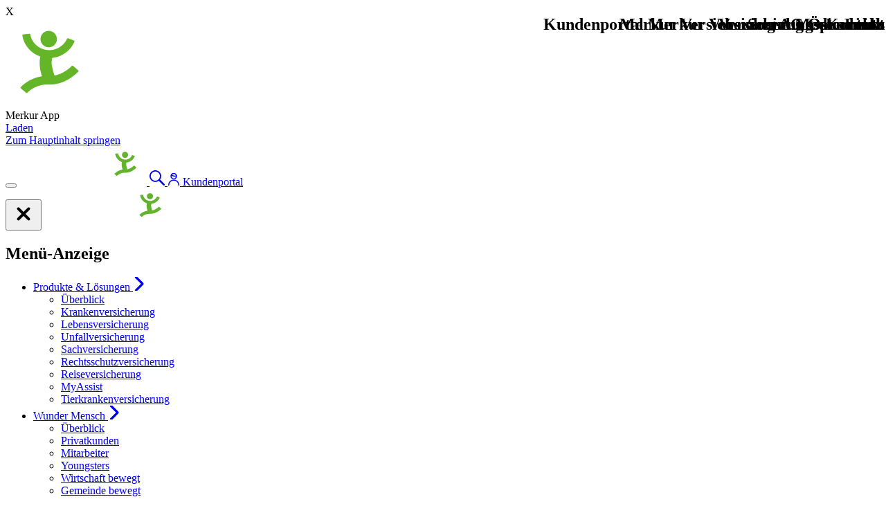

--- FILE ---
content_type: text/html;charset=UTF-8
request_url: https://www.merkur.at/beschwerde-lob
body_size: 136728
content:
































	
		
			<!DOCTYPE html>














































































<html class="ltr" dir="ltr" lang="de-DE">

<head>
        <title>Beschwerde & Lob</title>

        <link rel="manifest" href="/o/merkur-theme/merkur-manifest.json">


    <meta name="viewport" content="width=device-width, initial-scale=1.0"/>
        <meta name="facebook-domain-verification" content="qenwq4npfwh99bbvwihwr5i2bzvwpl"/>
        <meta name="google-site-verification" content="IJTRSh8rYsnkfO_4s_4rQe5TwampJtLg_GBSau8oh2w"/>

        <meta name="apple-itunes-app" content="app-id=1543707351">

































<meta content="text/html; charset=UTF-8" http-equiv="content-type" />












<script type="importmap">{"imports": {"@liferay/oauth2-provider-web/client":"/o/oauth2-provider-web/__liferay__/client.js","@liferay/language/":"/o/js/language/","react-dom":"/o/frontend-js-react-web/__liferay__/exports/react-dom.js","react-dom-18":"/o/frontend-js-react-web/__liferay__/exports/react-dom-18.js","react-dom/client":"/o/frontend-js-react-web/__liferay__/exports/react-dom$client.js","react-dom-18/client":"/o/frontend-js-react-web/__liferay__/exports/react-dom-18$client.js","react":"/o/frontend-js-react-web/__liferay__/exports/react.js","react-16":"/o/frontend-js-react-web/__liferay__/exports/react-16.js","react-dom-16":"/o/frontend-js-react-web/__liferay__/exports/react-dom-16.js","react-18":"/o/frontend-js-react-web/__liferay__/exports/react-18.js","@clayui/breadcrumb":"/o/frontend-taglib-clay/__liferay__/exports/@clayui$breadcrumb.js","@clayui/form":"/o/frontend-taglib-clay/__liferay__/exports/@clayui$form.js","@clayui/popover":"/o/frontend-taglib-clay/__liferay__/exports/@clayui$popover.js","@clayui/charts":"/o/frontend-taglib-clay/__liferay__/exports/@clayui$charts.js","@clayui/shared":"/o/frontend-taglib-clay/__liferay__/exports/@clayui$shared.js","@clayui/localized-input":"/o/frontend-taglib-clay/__liferay__/exports/@clayui$localized-input.js","@clayui/modal":"/o/frontend-taglib-clay/__liferay__/exports/@clayui$modal.js","@clayui/empty-state":"/o/frontend-taglib-clay/__liferay__/exports/@clayui$empty-state.js","@clayui/color-picker":"/o/frontend-taglib-clay/__liferay__/exports/@clayui$color-picker.js","@clayui/navigation-bar":"/o/frontend-taglib-clay/__liferay__/exports/@clayui$navigation-bar.js","@clayui/pagination":"/o/frontend-taglib-clay/__liferay__/exports/@clayui$pagination.js","@clayui/icon":"/o/frontend-taglib-clay/__liferay__/exports/@clayui$icon.js","@clayui/table":"/o/frontend-taglib-clay/__liferay__/exports/@clayui$table.js","@clayui/autocomplete":"/o/frontend-taglib-clay/__liferay__/exports/@clayui$autocomplete.js","@clayui/slider":"/o/frontend-taglib-clay/__liferay__/exports/@clayui$slider.js","@clayui/management-toolbar":"/o/frontend-taglib-clay/__liferay__/exports/@clayui$management-toolbar.js","@clayui/multi-select":"/o/frontend-taglib-clay/__liferay__/exports/@clayui$multi-select.js","@clayui/nav":"/o/frontend-taglib-clay/__liferay__/exports/@clayui$nav.js","@clayui/time-picker":"/o/frontend-taglib-clay/__liferay__/exports/@clayui$time-picker.js","@clayui/provider":"/o/frontend-taglib-clay/__liferay__/exports/@clayui$provider.js","@clayui/upper-toolbar":"/o/frontend-taglib-clay/__liferay__/exports/@clayui$upper-toolbar.js","@clayui/loading-indicator":"/o/frontend-taglib-clay/__liferay__/exports/@clayui$loading-indicator.js","@clayui/panel":"/o/frontend-taglib-clay/__liferay__/exports/@clayui$panel.js","@clayui/drop-down":"/o/frontend-taglib-clay/__liferay__/exports/@clayui$drop-down.js","@clayui/list":"/o/frontend-taglib-clay/__liferay__/exports/@clayui$list.js","@clayui/date-picker":"/o/frontend-taglib-clay/__liferay__/exports/@clayui$date-picker.js","@clayui/label":"/o/frontend-taglib-clay/__liferay__/exports/@clayui$label.js","@clayui/data-provider":"/o/frontend-taglib-clay/__liferay__/exports/@clayui$data-provider.js","@clayui/core":"/o/frontend-taglib-clay/__liferay__/exports/@clayui$core.js","@clayui/pagination-bar":"/o/frontend-taglib-clay/__liferay__/exports/@clayui$pagination-bar.js","@clayui/layout":"/o/frontend-taglib-clay/__liferay__/exports/@clayui$layout.js","@clayui/multi-step-nav":"/o/frontend-taglib-clay/__liferay__/exports/@clayui$multi-step-nav.js","@clayui/css":"/o/frontend-taglib-clay/__liferay__/exports/@clayui$css.js","@clayui/toolbar":"/o/frontend-taglib-clay/__liferay__/exports/@clayui$toolbar.js","@clayui/alert":"/o/frontend-taglib-clay/__liferay__/exports/@clayui$alert.js","@clayui/badge":"/o/frontend-taglib-clay/__liferay__/exports/@clayui$badge.js","@clayui/link":"/o/frontend-taglib-clay/__liferay__/exports/@clayui$link.js","@clayui/card":"/o/frontend-taglib-clay/__liferay__/exports/@clayui$card.js","@clayui/progress-bar":"/o/frontend-taglib-clay/__liferay__/exports/@clayui$progress-bar.js","@clayui/tooltip":"/o/frontend-taglib-clay/__liferay__/exports/@clayui$tooltip.js","@clayui/button":"/o/frontend-taglib-clay/__liferay__/exports/@clayui$button.js","@clayui/tabs":"/o/frontend-taglib-clay/__liferay__/exports/@clayui$tabs.js","@clayui/sticker":"/o/frontend-taglib-clay/__liferay__/exports/@clayui$sticker.js","@liferay/frontend-js-api":"/o/frontend-js-dependencies-web/__liferay__/exports/@liferay$js-api.js","@liferay/frontend-js-api/data-set":"/o/frontend-js-dependencies-web/__liferay__/exports/@liferay$js-api$data-set.js","@liferay/dynamic-data-mapping-form-field-type":"/o/dynamic-data-mapping-form-field-type/__liferay__/index.js","@liferay/fragment-impl":"/o/fragment-impl/__liferay__/index.js"}, "scopes": {}}</script><link data-senna-track="temporary" href="https://www.merkur.at/beschwerde-lob" rel="canonical" />
<link data-senna-track="temporary" href="https://www.merkur.at/beschwerde-lob" hreflang="de-DE" rel="alternate" />
<link data-senna-track="temporary" href="https://www.merkur.at/beschwerde-lob" hreflang="x-default" rel="alternate" />

<meta property="og:locale" content="de_DE">
<meta property="og:locale:alternate" content="de_DE">
<meta property="og:site_name" content="Merkur Österreich">
<meta property="og:title" content="Beschwerde &amp; Lob - Merkur Österreich - Merkur">
<meta property="og:type" content="website">
<meta property="og:url" content="https://www.merkur.at/beschwerde-lob">


<link href="https://www.merkur.at/o/merkur-theme/images/favicon.ico" rel="apple-touch-icon" />
<link href="https://www.merkur.at/o/merkur-theme/images/favicon.ico" rel="icon" />



<link class="lfr-css-file" data-senna-track="temporary" href="https://www.merkur.at/o/merkur-theme/css/clay.css?browserId=chrome&amp;themeId=merkurtheme_WAR_merkurtheme&amp;minifierType=css&amp;languageId=de_DE&amp;t=1762923928000" id="liferayAUICSS" rel="stylesheet" type="text/css" />









	<link href="/combo?browserId=chrome&amp;minifierType=css&amp;themeId=merkurtheme_WAR_merkurtheme&amp;languageId=de_DE&amp;com_liferay_journal_content_web_portlet_JournalContentPortlet:%2Fo%2Fjournal-content-web%2Fcss%2Fmain.css&amp;com_liferay_product_navigation_product_menu_web_portlet_ProductMenuPortlet:%2Fo%2Fproduct-navigation-product-menu-web%2Fcss%2Fmain.css&amp;com_liferay_product_navigation_user_personal_bar_web_portlet_ProductNavigationUserPersonalBarPortlet:%2Fo%2Fproduct-navigation-user-personal-bar-web%2Fcss%2Fmain.css&amp;com_liferay_site_navigation_menu_web_portlet_SiteNavigationMenuPortlet:%2Fo%2Fsite-navigation-menu-web%2Fcss%2Fmain.css&amp;t=1762923928000" rel="stylesheet" type="text/css"
 data-senna-track="temporary" id="66cb6e80" />








<script data-senna-track="temporary" type="text/javascript">
(function() {
	function buildESMStub(contextPath, symbol) {
		return (
			(...args) => {
				import(
					Liferay.ThemeDisplay.getPathContext() +
						'/o/' +
						contextPath +
						'/__liferay__/index.js'
				).then(
					(exports) => exports[symbol](...args)
				);
			}
		);
	}

	function defineReadOnlyGlobal(name, getValue) {
		Object.defineProperty(
			window,
			name,
			{
				get: getValue,
				set: (x) => {
					if (x !== getValue()) {
						console.error(`Global variable '${name}' is read-only`);
					}
				}
			}
		);
	}

	function isObject(item) {
		return (item && typeof item === 'object' && !Array.isArray(item));
	}

	function merge(target, source) {
		for (const key in source) {
			if (isObject(source[key])) {
				if (!target[key]) {
					Object.assign(target, { [key]: {} });
				}

				merge(target[key], source[key]);
			}
else {
				Object.assign(target, { [key]: source[key] });
			}
		}
	}

	let __liferay = {
AUI: {
getCombine: () => true,
getComboPath: () => '/combo/?browserId=chrome&minifierType=&languageId=de_DE&t=1762923860002&',
getDateFormat: () => '%d.%m.%Y',
getEditorCKEditorPath: () => '/o/frontend-editor-ckeditor-web',
getFilter: () => 'min',
getFilterConfig: () => null,
getJavaScriptRootPath: () => '/o/frontend-js-web',
getPortletRootPath: () => '/html/portlet',
getStaticResourceURLParams: () => '?browserId=chrome&minifierType=&languageId=de_DE&t=1762923860002',
},
Browser: {
acceptsGzip: () => true,
getMajorVersion: () => '131.0',
getRevision: () => '537.36',
getVersion: () => '131.0',
isAir: () => false,
isChrome: () => true,
isEdge: () => false,
isFirefox: () => false,
isGecko: () => true,
isIe: () => false,
isIphone: () => false,
isLinux: () => false,
isMac: () => true,
isMobile: () => false,
isMozilla: () => false,
isOpera: () => false,
isRtf: () => true,
isSafari: () => true,
isSun: () => false,
isWebKit: () => true,
isWindows: () => false,
},
Data: {
ICONS_INLINE_SVG: true,
NAV_SELECTOR: '#navigation',
NAV_SELECTOR_MOBILE: '#navigationCollapse',
isCustomizationView: () => false,
notices: [
],
},
FeatureFlags: {
'COMMERCE-13024': false,
'COMMERCE-8087': true,
'COMMERCE-8949': false,
'LPD-10562': false,
'LPD-10588': false,
'LPD-10889': false,
'LPD-10964': false,
'LPD-11003': false,
'LPD-11131': true,
'LPD-11212': false,
'LPD-11228': false,
'LPD-11232': false,
'LPD-11235': false,
'LPD-11313': false,
'LPD-11848': false,
'LPD-13311': true,
'LPD-13778': true,
'LPD-17564': false,
'LPD-19870': false,
'LPD-19955': false,
'LPD-20131': false,
'LPD-20183': false,
'LPD-20379': false,
'LPD-20556': false,
'LPD-20640': false,
'LPD-21414': false,
'LPD-21926': false,
'LPD-29516': false,
'LPD-30204': false,
'LPD-30371': false,
'LPD-31212': false,
'LPD-31789': false,
'LPD-32050': false,
'LPD-32867': false,
'LPD-34594': false,
'LPD-34908': false,
'LPD-34938': false,
'LPD-35013': true,
'LPD-35128': false,
'LPD-35443': false,
'LPD-35941': false,
'LPD-36719': true,
'LPD-37927': false,
'LPD-38869': true,
'LPD-39304': true,
'LPD-39437': false,
'LPD-39967': false,
'LPD-40530': true,
'LPD-40533': true,
'LPD-40534': true,
'LPD-40535': true,
'LPD-43000': false,
'LPD-44091': true,
'LPD-45276': false,
'LPD-45375': false,
'LPD-45945': false,
'LPD-46393': false,
'LPD-47713': true,
'LPD-47858': false,
'LPD-48862': true,
'LPD-6368': false,
'LPD-6378': false,
'LPD-7822': false,
'LPS-122920': true,
'LPS-129412': true,
'LPS-134060': true,
'LPS-135430': true,
'LPS-153332': false,
'LPS-153714': false,
'LPS-153813': false,
'LPS-155284': false,
'LPS-159643': false,
'LPS-164563': false,
'LPS-165482': false,
'LPS-169837': false,
'LPS-170670': false,
'LPS-174417': true,
'LPS-174816': false,
'LPS-176691': false,
'LPS-177027': false,
'LPS-178052': false,
'LPS-178642': true,
'LPS-179669': true,
'LPS-180090': false,
'LPS-185892': false,
'LPS-186360': false,
'LPS-186620': false,
'LPS-193551': false,
'LPS-193884': false,
'LPS-196935': true,
'LPS-197477': false,
'LPS-197909': false,
'LPS-198183': false,
'LPS-199086': false,
'LPS-200108': false,
'LPS-202104': false,
'LRAC-10757': false,
'LRAC-15017': false,
},
Language: {
	_cache:
		window?.Liferay?.Language?._cache
			? Liferay.Language._cache
			: {},
	available: {
'de_DE': 'Deutsch\x20\x28Deutschland\x29',
'en_US': 'English\x20\x28United\x20States\x29',
'sl_SI': 'slovenščina\x20\x28Slovenija\x29',
'cs_CZ': 'čeština\x20\x28Česko\x29',
'sr_RS': 'српски\x20\x28Србија\x29',
'hr_HR': 'hrvatski\x20\x28Hrvatska\x29',
'it_IT': 'italiano\x20\x28Italia\x29',
'en_GB': 'English\x20\x28United\x20Kingdom\x29',

	},
	direction: {
'de_DE': 'ltr',
'en_US': 'ltr',
'sl_SI': 'ltr',
'cs_CZ': 'ltr',
'sr_RS': 'ltr',
'hr_HR': 'ltr',
'it_IT': 'ltr',
'en_GB': 'ltr',

	},
	get:
		(key) => {
			let value = Liferay.Language._cache[key];

			if (value === undefined) {
				value = key;
			}

			return value;
		},
},
Portlet: {
openModal: buildESMStub('frontend-js-components-web', 'openPortletModal'),
openWindow: buildESMStub('frontend-js-components-web', 'openPortletWindow'),
},
PortletKeys: {
DOCUMENT_LIBRARY: 'com_liferay_document_library_web_portlet_DLPortlet',
DYNAMIC_DATA_MAPPING: 'com_liferay_dynamic_data_mapping_web_portlet_DDMPortlet',
INSTANCE_SETTINGS: 'com_liferay_configuration_admin_web_portlet_InstanceSettingsPortlet',
ITEM_SELECTOR: 'com_liferay_item_selector_web_portlet_ItemSelectorPortlet',
},
PropsValues: {
JAVASCRIPT_SINGLE_PAGE_APPLICATION_TIMEOUT: 0,
UPLOAD_SERVLET_REQUEST_IMPL_MAX_SIZE: 1048576000,
},
ThemeDisplay: {
getLayoutId: () => 61,
getLayoutRelativeControlPanelURL: () => '/group/merkur-oesterreich/~/control_panel/manage',
getLayoutRelativeURL: () => '/beschwerde-lob',
getLayoutURL: () => 'https://www.merkur.at/beschwerde-lob',
getParentLayoutId: () => 10,
isControlPanel: () => false,
isPrivateLayout: () => false,
isVirtualLayout: () => false,
getBCP47LanguageId: () => 'de-DE',
getCanonicalURL: () => 'https\x3a\x2f\x2fwww\x2emerkur\x2eat\x2fbeschwerde-lob',
getCDNBaseURL: () => 'https://www.merkur.at',
getCDNDynamicResourcesHost: () => '',
getCDNHost: () => '',
getCompanyGroupId: () => 20152,
getCompanyId: () => 20116,
getDefaultLanguageId: () => 'de_DE',
getDoAsUserIdEncoded: () => '',
getLanguageId: () => 'de_DE',
getParentGroupId: () => 7584716,
getPathContext: () => '',
getPathImage: () => '/image',
getPathJavaScript: () => '/o/frontend-js-web',
getPathMain: () => '/c',
getPathThemeImages: () => 'https://www.merkur.at/o/merkur-theme/images',
getPathThemeRoot: () => '/o/merkur-theme',
getPlid: () => 8958088,
getPortalURL: () => 'https://www.merkur.at',
getRealUserId: () => 20120,
getRemoteAddr: () => '192.168.122.25',
getRemoteHost: () => '192.168.122.25',
getScopeGroupId: () => 7584716,
getScopeGroupIdOrLiveGroupId: () => 7584716,
getSessionId: () => '',
getSiteAdminURL: () => 'https://www.merkur.at/group/merkur-oesterreich/~/control_panel/manage?p_p_lifecycle=0&p_p_state=maximized&p_p_mode=view',
getSiteGroupId: () => 7584716,
getTimeZone: () => 'UTC',
getURLControlPanel: () => '/group/control_panel?refererPlid=8958088',
getURLHome: () => 'https\x3a\x2f\x2fwww\x2emerkur\x2eat\x2f',
getUserEmailAddress: () => '',
getUserId: () => 20120,
getUserName: () => '',
isAddSessionIdToURL: () => false,
isImpersonated: () => false,
isSignedIn: () => false,
isStagedPortlet: () => false,
isStateExclusive: () => false,
isStateMaximized: () => false,
isStatePopUp: () => false,
},
Util: {
openAlertModal: buildESMStub('frontend-js-components-web', 'openAlertModal'),
openConfirmModal: buildESMStub('frontend-js-components-web', 'openConfirmModal'),
openModal: buildESMStub('frontend-js-components-web', 'openModal'),
openSelectionModal: buildESMStub('frontend-js-components-web', 'openSelectionModal'),
openSimpleInputModal: buildESMStub('frontend-js-components-web', 'openSimpleInputModal'),
openToast: buildESMStub('frontend-js-components-web', 'openToast'),
Window: {
_map: {},
getById(id) {
return this._map[id];
},
},
},
authToken: 'IxT2tCUK',
currentURL: '\x2fbeschwerde-lob',
currentURLEncoded: '\x252Fbeschwerde-lob',

	};

	if (window.Liferay) {
		merge(window.Liferay, __liferay);
	}
	else {
		defineReadOnlyGlobal('Liferay', () => __liferay);
		defineReadOnlyGlobal('themeDisplay', () => window.Liferay.ThemeDisplay);
	}
})();
</script>
<script data-senna-track="permanent" src="/combo?browserId=chrome&minifierType=js&languageId=de_DE&t=1762923860002&/o/frontend-js-aui-web/aui/aui/aui-min.js&/o/frontend-js-aui-web/liferay/modules.js&/o/frontend-js-aui-web/liferay/aui_sandbox.js&/o/frontend-js-aui-web/aui/attribute-base/attribute-base-min.js&/o/frontend-js-aui-web/aui/attribute-complex/attribute-complex-min.js&/o/frontend-js-aui-web/aui/attribute-core/attribute-core-min.js&/o/frontend-js-aui-web/aui/attribute-observable/attribute-observable-min.js&/o/frontend-js-aui-web/aui/attribute-extras/attribute-extras-min.js&/o/frontend-js-aui-web/aui/event-custom-base/event-custom-base-min.js&/o/frontend-js-aui-web/aui/event-custom-complex/event-custom-complex-min.js&/o/frontend-js-aui-web/aui/oop/oop-min.js&/o/frontend-js-aui-web/aui/aui-base-lang/aui-base-lang-min.js&/o/frontend-js-aui-web/liferay/dependency.js" type="text/javascript"></script>
<script data-senna-track="permanent" src="/o/frontend-js-web/Liferay.js?&mac=FaSeoqxYkkNMDSIGIuOEl+OXMLo=&browserId=chrome&languageId=de_DE&minifierType=js" type="text/javascript"></script>
<script data-senna-track="temporary" type="text/javascript">window.__CONFIG__= {basePath: '', combine: true, defaultURLParams: null, explainResolutions: false, exposeGlobal: false, logLevel: 'warn', moduleType: 'module', namespace:'Liferay', nonce: '', reportMismatchedAnonymousModules: 'warn', resolvePath: '/o/js_resolve_modules', url: '/combo/?browserId=chrome&minifierType=js&languageId=de_DE&t=1762923860002&', waitTimeout: 30000};</script><script data-senna-track="permanent" src="/o/frontend-js-loader-modules-extender/loader.js?&mac=9WaMmhziBCkScHZwrrVcOR7VZF4=&browserId=chrome&languageId=de_DE&minifierType=js" type="text/javascript"></script><script data-senna-track="temporary">Liferay.Icons = Liferay.Icons || {};Liferay.Icons.controlPanelSpritemap = 'https://www.merkur.at/o/admin-theme/images/clay/icons.svg'; Liferay.Icons.spritemap = 'https://www.merkur.at/o/merkur-theme/images/clay/icons.svg';</script>
<script data-senna-track="permanent" src="/o/oauth2-provider-web/__liferay__/global.js" type="module"></script>
<script data-senna-track="permanent" type="text/javascript">window.Liferay.CSP = {nonce: ''};</script>
<script data-senna-track="temporary" type="text/javascript">window.Liferay = Liferay || {}; window.Liferay.OAuth2 = {getAuthorizeURL: function() {return 'https://www.merkur.at/o/oauth2/authorize';}, getBuiltInRedirectURL: function() {return 'https://www.merkur.at/o/oauth2/redirect';}, getIntrospectURL: function() { return 'https://www.merkur.at/o/oauth2/introspect';}, getTokenURL: function() {return 'https://www.merkur.at/o/oauth2/token';}, getUserAgentApplication: function(externalReferenceCode) {return Liferay.OAuth2._userAgentApplications[externalReferenceCode];}, _userAgentApplications: {}}</script><script data-senna-track="temporary" type="text/javascript">try {var MODULE_MAIN='@liferay/frontend-js-react-web@5.0.58/index';var MODULE_PATH='/o/frontend-js-react-web';/**
 * SPDX-FileCopyrightText: (c) 2000 Liferay, Inc. https://liferay.com
 * SPDX-License-Identifier: LGPL-2.1-or-later OR LicenseRef-Liferay-DXP-EULA-2.0.0-2023-06
 */

(function () {
	AUI().applyConfig({
		groups: {
			react: {

				// eslint-disable-next-line
				mainModule: MODULE_MAIN,
			},
		},
	});
})();
} catch(error) {console.error(error);}try {var MODULE_MAIN='@liferay/frontend-js-state-web@1.0.33/index';var MODULE_PATH='/o/frontend-js-state-web';/**
 * SPDX-FileCopyrightText: (c) 2000 Liferay, Inc. https://liferay.com
 * SPDX-License-Identifier: LGPL-2.1-or-later OR LicenseRef-Liferay-DXP-EULA-2.0.0-2023-06
 */

(function () {
	AUI().applyConfig({
		groups: {
			state: {

				// eslint-disable-next-line
				mainModule: MODULE_MAIN,
			},
		},
	});
})();
} catch(error) {console.error(error);}try {var MODULE_MAIN='@liferay/layout-js-components-web@1.0.38/index';var MODULE_PATH='/o/layout-js-components-web';/**
 * SPDX-FileCopyrightText: (c) 2000 Liferay, Inc. https://liferay.com
 * SPDX-License-Identifier: LGPL-2.1-or-later OR LicenseRef-Liferay-DXP-EULA-2.0.0-2023-06
 */

(function () {
	AUI().applyConfig({
		groups: {
			layout: {
				base: MODULE_PATH + '/js/legacy/',
				combine: Liferay.AUI.getCombine(),
				filter: Liferay.AUI.getFilterConfig(),
				modules: {
					'liferay-layout': {
						path: 'layout.js',
					},
					'liferay-layout-column': {
						path: 'layout_column.js',
						requires: ['aui-sortable-layout', 'dd'],
					},
				},
				root: MODULE_PATH + '/js/legacy/',
			},
		},
	});
})();
} catch(error) {console.error(error);}try {var MODULE_MAIN='exportimport-web@5.0.103/index';var MODULE_PATH='/o/exportimport-web';/**
 * SPDX-FileCopyrightText: (c) 2000 Liferay, Inc. https://liferay.com
 * SPDX-License-Identifier: LGPL-2.1-or-later OR LicenseRef-Liferay-DXP-EULA-2.0.0-2023-06
 */

(function () {
	AUI().applyConfig({
		groups: {
			exportimportweb: {
				base: MODULE_PATH + '/js/legacy/',
				combine: Liferay.AUI.getCombine(),
				filter: Liferay.AUI.getFilterConfig(),
				modules: {
					'liferay-export-import-export-import': {
						path: 'main.js',
						requires: [
							'aui-datatype',
							'aui-dialog-iframe-deprecated',
							'aui-modal',
							'aui-parse-content',
							'aui-toggler',
							'liferay-portlet-base',
							'liferay-util-window',
						],
					},
				},
				root: MODULE_PATH + '/js/legacy/',
			},
		},
	});
})();
} catch(error) {console.error(error);}try {var MODULE_MAIN='@liferay/document-library-web@6.0.203/index';var MODULE_PATH='/o/document-library-web';/**
 * SPDX-FileCopyrightText: (c) 2000 Liferay, Inc. https://liferay.com
 * SPDX-License-Identifier: LGPL-2.1-or-later OR LicenseRef-Liferay-DXP-EULA-2.0.0-2023-06
 */

(function () {
	AUI().applyConfig({
		groups: {
			dl: {
				base: MODULE_PATH + '/js/legacy/',
				combine: Liferay.AUI.getCombine(),
				filter: Liferay.AUI.getFilterConfig(),
				modules: {
					'document-library-upload-component': {
						path: 'DocumentLibraryUpload.js',
						requires: [
							'aui-component',
							'aui-data-set-deprecated',
							'aui-overlay-manager-deprecated',
							'aui-overlay-mask-deprecated',
							'aui-parse-content',
							'aui-progressbar',
							'aui-template-deprecated',
							'liferay-search-container',
							'querystring-parse-simple',
							'uploader',
						],
					},
				},
				root: MODULE_PATH + '/js/legacy/',
			},
		},
	});
})();
} catch(error) {console.error(error);}try {var MODULE_MAIN='staging-processes-web@5.0.68/index';var MODULE_PATH='/o/staging-processes-web';/**
 * SPDX-FileCopyrightText: (c) 2000 Liferay, Inc. https://liferay.com
 * SPDX-License-Identifier: LGPL-2.1-or-later OR LicenseRef-Liferay-DXP-EULA-2.0.0-2023-06
 */

(function () {
	AUI().applyConfig({
		groups: {
			stagingprocessesweb: {
				base: MODULE_PATH + '/js/legacy/',
				combine: Liferay.AUI.getCombine(),
				filter: Liferay.AUI.getFilterConfig(),
				modules: {
					'liferay-staging-processes-export-import': {
						path: 'main.js',
						requires: [
							'aui-datatype',
							'aui-dialog-iframe-deprecated',
							'aui-modal',
							'aui-parse-content',
							'aui-toggler',
							'liferay-portlet-base',
							'liferay-util-window',
						],
					},
				},
				root: MODULE_PATH + '/js/legacy/',
			},
		},
	});
})();
} catch(error) {console.error(error);}try {var MODULE_MAIN='contacts-web@5.0.68/index';var MODULE_PATH='/o/contacts-web';/**
 * SPDX-FileCopyrightText: (c) 2000 Liferay, Inc. https://liferay.com
 * SPDX-License-Identifier: LGPL-2.1-or-later OR LicenseRef-Liferay-DXP-EULA-2.0.0-2023-06
 */

(function () {
	AUI().applyConfig({
		groups: {
			contactscenter: {
				base: MODULE_PATH + '/js/legacy/',
				combine: Liferay.AUI.getCombine(),
				filter: Liferay.AUI.getFilterConfig(),
				modules: {
					'liferay-contacts-center': {
						path: 'main.js',
						requires: [
							'aui-io-plugin-deprecated',
							'aui-toolbar',
							'autocomplete-base',
							'datasource-io',
							'json-parse',
							'liferay-portlet-base',
							'liferay-util-window',
						],
					},
				},
				root: MODULE_PATH + '/js/legacy/',
			},
		},
	});
})();
} catch(error) {console.error(error);}try {var MODULE_MAIN='frontend-editor-ckeditor-web@5.0.112/index';var MODULE_PATH='/o/frontend-editor-ckeditor-web';/**
 * SPDX-FileCopyrightText: (c) 2000 Liferay, Inc. https://liferay.com
 * SPDX-License-Identifier: LGPL-2.1-or-later OR LicenseRef-Liferay-DXP-EULA-2.0.0-2023-06
 */

(function () {
	AUI().applyConfig({
		groups: {
			editor: {
				base: MODULE_PATH + '/js/legacy/',
				combine: Liferay.AUI.getCombine(),
				filter: Liferay.AUI.getFilterConfig(),
				modules: {
					'inline-editor-ckeditor': {
						path: 'main.js',
						requires: [
							'array-invoke',
							'liferay-inline-editor-base',
							'node-event-simulate',
							'overlay',
							'yui-later',
						],
					},
					'liferay-inline-editor-base': {
						path: 'inline_editor_base.js',
						requires: ['aui-base', 'aui-overlay-base-deprecated'],
					},
				},
				root: MODULE_PATH + '/js/legacy/',
			},
		},
	});
})();
} catch(error) {console.error(error);}try {var MODULE_MAIN='@liferay/image-uploader-web@5.0.57/index';var MODULE_PATH='/o/image-uploader-web';/**
 * SPDX-FileCopyrightText: (c) 2000 Liferay, Inc. https://liferay.com
 * SPDX-License-Identifier: LGPL-2.1-or-later OR LicenseRef-Liferay-DXP-EULA-2.0.0-2023-06
 */

(function () {
	AUI().applyConfig({
		groups: {
			imageuploaderweb: {
				base: MODULE_PATH + '/js/legacy/',
				combine: Liferay.AUI.getCombine(),
				filter: Liferay.AUI.getFilterConfig(),
				modules: {
					'liferay-logo-editor': {
						path: 'logo_editor.js',
						requires: ['aui-image-cropper', 'liferay-portlet-base'],
					},
				},
				root: MODULE_PATH + '/js/legacy/',
			},
		},
	});
})();
} catch(error) {console.error(error);}try {var MODULE_MAIN='portal-workflow-kaleo-designer-web@5.0.149/index';var MODULE_PATH='/o/portal-workflow-kaleo-designer-web';/**
 * SPDX-FileCopyrightText: (c) 2000 Liferay, Inc. https://liferay.com
 * SPDX-License-Identifier: LGPL-2.1-or-later OR LicenseRef-Liferay-DXP-EULA-2.0.0-2023-06
 */

(function () {
	AUI().applyConfig({
		groups: {
			'kaleo-designer': {
				base: MODULE_PATH + '/designer/js/legacy/',
				combine: Liferay.AUI.getCombine(),
				filter: Liferay.AUI.getFilterConfig(),
				modules: {
					'liferay-kaleo-designer-autocomplete-util': {
						path: 'autocomplete_util.js',
						requires: ['autocomplete', 'autocomplete-highlighters'],
					},
					'liferay-kaleo-designer-definition-diagram-controller': {
						path: 'definition_diagram_controller.js',
						requires: [
							'liferay-kaleo-designer-field-normalizer',
							'liferay-kaleo-designer-utils',
						],
					},
					'liferay-kaleo-designer-dialogs': {
						path: 'dialogs.js',
						requires: ['liferay-util-window'],
					},
					'liferay-kaleo-designer-editors': {
						path: 'editors.js',
						requires: [
							'aui-ace-editor',
							'aui-ace-editor-mode-xml',
							'aui-base',
							'aui-datatype',
							'aui-node',
							'liferay-kaleo-designer-autocomplete-util',
							'liferay-kaleo-designer-utils',
						],
					},
					'liferay-kaleo-designer-field-normalizer': {
						path: 'field_normalizer.js',
						requires: ['liferay-kaleo-designer-remote-services'],
					},
					'liferay-kaleo-designer-nodes': {
						path: 'nodes.js',
						requires: [
							'aui-datatable',
							'aui-datatype',
							'aui-diagram-builder',
							'liferay-kaleo-designer-editors',
							'liferay-kaleo-designer-utils',
						],
					},
					'liferay-kaleo-designer-remote-services': {
						path: 'remote_services.js',
						requires: ['aui-io'],
					},
					'liferay-kaleo-designer-templates': {
						path: 'templates.js',
						requires: ['aui-tpl-snippets-deprecated'],
					},
					'liferay-kaleo-designer-utils': {
						path: 'utils.js',
						requires: [],
					},
					'liferay-kaleo-designer-xml-definition': {
						path: 'xml_definition.js',
						requires: [
							'aui-base',
							'aui-component',
							'dataschema-xml',
							'datatype-xml',
						],
					},
					'liferay-kaleo-designer-xml-definition-serializer': {
						path: 'xml_definition_serializer.js',
						requires: ['escape', 'liferay-kaleo-designer-xml-util'],
					},
					'liferay-kaleo-designer-xml-util': {
						path: 'xml_util.js',
						requires: ['aui-base'],
					},
					'liferay-portlet-kaleo-designer': {
						path: 'main.js',
						requires: [
							'aui-ace-editor',
							'aui-ace-editor-mode-xml',
							'aui-tpl-snippets-deprecated',
							'dataschema-xml',
							'datasource',
							'datatype-xml',
							'event-valuechange',
							'io-form',
							'liferay-kaleo-designer-autocomplete-util',
							'liferay-kaleo-designer-editors',
							'liferay-kaleo-designer-nodes',
							'liferay-kaleo-designer-remote-services',
							'liferay-kaleo-designer-utils',
							'liferay-kaleo-designer-xml-util',
							'liferay-util-window',
						],
					},
				},
				root: MODULE_PATH + '/designer/js/legacy/',
			},
		},
	});
})();
} catch(error) {console.error(error);}try {var MODULE_MAIN='site-navigation-menu-web@6.0.75/index';var MODULE_PATH='/o/site-navigation-menu-web';/**
 * SPDX-FileCopyrightText: (c) 2000 Liferay, Inc. https://liferay.com
 * SPDX-License-Identifier: LGPL-2.1-or-later OR LicenseRef-Liferay-DXP-EULA-2.0.0-2023-06
 */

(function () {
	AUI().applyConfig({
		groups: {
			navigationmenuweb: {
				base: MODULE_PATH + '/js/legacy/',
				combine: Liferay.AUI.getCombine(),
				filter: Liferay.AUI.getFilterConfig(),
				modules: {
					'liferay-navigation-interaction': {
						path: 'navigation_interaction.js',
						plugins: {
							'liferay-navigation-interaction-touch': {
								condition: {
									name: 'liferay-navigation-interaction-touch',
									test(A) {
										return A.UA.touchEnabled;
									},
									trigger: 'liferay-navigation-interaction',
								},
							},
						},
						requires: [
							'aui-base',
							'aui-component',
							'event-mouseenter',
							'node-focusmanager',
							'plugin',
						],
					},
					'liferay-navigation-interaction-touch': {
						path: 'navigation_interaction_touch.js',
						requires: [
							'event-tap',
							'event-touch',
							'liferay-navigation-interaction',
						],
					},
				},
				root: MODULE_PATH + '/js/legacy/',
			},
		},
	});
})();
} catch(error) {console.error(error);}try {var MODULE_MAIN='frontend-js-components-web@2.0.85/index';var MODULE_PATH='/o/frontend-js-components-web';/**
 * SPDX-FileCopyrightText: (c) 2000 Liferay, Inc. https://liferay.com
 * SPDX-License-Identifier: LGPL-2.1-or-later OR LicenseRef-Liferay-DXP-EULA-2.0.0-2023-06
 */

(function () {
	AUI().applyConfig({
		groups: {
			components: {

				// eslint-disable-next-line
				mainModule: MODULE_MAIN,
			},
		},
	});
})();
} catch(error) {console.error(error);}try {var MODULE_MAIN='portal-search-web@6.0.152/index';var MODULE_PATH='/o/portal-search-web';/**
 * SPDX-FileCopyrightText: (c) 2000 Liferay, Inc. https://liferay.com
 * SPDX-License-Identifier: LGPL-2.1-or-later OR LicenseRef-Liferay-DXP-EULA-2.0.0-2023-06
 */

(function () {
	AUI().applyConfig({
		groups: {
			search: {
				base: MODULE_PATH + '/js/',
				combine: Liferay.AUI.getCombine(),
				filter: Liferay.AUI.getFilterConfig(),
				modules: {
					'liferay-search-custom-range-facet': {
						path: 'custom_range_facet.js',
						requires: ['aui-form-validator'],
					},
				},
				root: MODULE_PATH + '/js/',
			},
		},
	});
})();
} catch(error) {console.error(error);}try {var MODULE_MAIN='frontend-editor-alloyeditor-web@5.0.59/index';var MODULE_PATH='/o/frontend-editor-alloyeditor-web';/**
 * SPDX-FileCopyrightText: (c) 2000 Liferay, Inc. https://liferay.com
 * SPDX-License-Identifier: LGPL-2.1-or-later OR LicenseRef-Liferay-DXP-EULA-2.0.0-2023-06
 */

(function () {
	AUI().applyConfig({
		groups: {
			alloyeditor: {
				base: MODULE_PATH + '/js/legacy/',
				combine: Liferay.AUI.getCombine(),
				filter: Liferay.AUI.getFilterConfig(),
				modules: {
					'liferay-alloy-editor': {
						path: 'alloyeditor.js',
						requires: [
							'aui-component',
							'liferay-portlet-base',
							'timers',
						],
					},
					'liferay-alloy-editor-source': {
						path: 'alloyeditor_source.js',
						requires: [
							'aui-debounce',
							'liferay-fullscreen-source-editor',
							'liferay-source-editor',
							'plugin',
						],
					},
					'liferay-fullscreen-source-editor': {
						path: 'fullscreen_source_editor.js',
						requires: ['liferay-source-editor'],
					},
					'liferay-source-editor': {
						path: 'source_editor.js',
						requires: ['aui-ace-editor'],
					},
				},
				root: MODULE_PATH + '/js/legacy/',
			},
		},
	});
})();
} catch(error) {console.error(error);}try {var MODULE_MAIN='dynamic-data-mapping-web@5.0.121/index';var MODULE_PATH='/o/dynamic-data-mapping-web';/**
 * SPDX-FileCopyrightText: (c) 2000 Liferay, Inc. https://liferay.com
 * SPDX-License-Identifier: LGPL-2.1-or-later OR LicenseRef-Liferay-DXP-EULA-2.0.0-2023-06
 */

(function () {
	const LiferayAUI = Liferay.AUI;

	AUI().applyConfig({
		groups: {
			ddm: {
				base: MODULE_PATH + '/js/legacy/',
				combine: Liferay.AUI.getCombine(),
				filter: LiferayAUI.getFilterConfig(),
				modules: {
					'liferay-ddm-form': {
						path: 'ddm_form.js',
						requires: [
							'aui-base',
							'aui-datatable',
							'aui-datatype',
							'aui-image-viewer',
							'aui-parse-content',
							'aui-set',
							'aui-sortable-list',
							'json',
							'liferay-form',
							'liferay-map-base',
							'liferay-translation-manager',
							'liferay-util-window',
						],
					},
					'liferay-portlet-dynamic-data-mapping': {
						condition: {
							trigger: 'liferay-document-library',
						},
						path: 'main.js',
						requires: [
							'arraysort',
							'aui-form-builder-deprecated',
							'aui-form-validator',
							'aui-map',
							'aui-text-unicode',
							'json',
							'liferay-menu',
							'liferay-translation-manager',
							'liferay-util-window',
							'text',
						],
					},
					'liferay-portlet-dynamic-data-mapping-custom-fields': {
						condition: {
							trigger: 'liferay-document-library',
						},
						path: 'custom_fields.js',
						requires: ['liferay-portlet-dynamic-data-mapping'],
					},
					'liferay-translation-manager': {
						path: 'translation_manager.js',
						requires: ['aui-base'],
					},
				},
				root: MODULE_PATH + '/js/legacy/',
			},
		},
	});
})();
} catch(error) {console.error(error);}try {var MODULE_MAIN='calendar-web@5.0.108/index';var MODULE_PATH='/o/calendar-web';/**
 * SPDX-FileCopyrightText: (c) 2000 Liferay, Inc. https://liferay.com
 * SPDX-License-Identifier: LGPL-2.1-or-later OR LicenseRef-Liferay-DXP-EULA-2.0.0-2023-06
 */

(function () {
	AUI().applyConfig({
		groups: {
			calendar: {
				base: MODULE_PATH + '/js/legacy/',
				combine: Liferay.AUI.getCombine(),
				filter: Liferay.AUI.getFilterConfig(),
				modules: {
					'liferay-calendar-a11y': {
						path: 'calendar_a11y.js',
						requires: ['calendar'],
					},
					'liferay-calendar-container': {
						path: 'calendar_container.js',
						requires: [
							'aui-alert',
							'aui-base',
							'aui-component',
							'liferay-portlet-base',
						],
					},
					'liferay-calendar-date-picker-sanitizer': {
						path: 'date_picker_sanitizer.js',
						requires: ['aui-base'],
					},
					'liferay-calendar-interval-selector': {
						path: 'interval_selector.js',
						requires: ['aui-base', 'liferay-portlet-base'],
					},
					'liferay-calendar-interval-selector-scheduler-event-link': {
						path: 'interval_selector_scheduler_event_link.js',
						requires: ['aui-base', 'liferay-portlet-base'],
					},
					'liferay-calendar-list': {
						path: 'calendar_list.js',
						requires: [
							'aui-template-deprecated',
							'liferay-scheduler',
						],
					},
					'liferay-calendar-message-util': {
						path: 'message_util.js',
						requires: ['liferay-util-window'],
					},
					'liferay-calendar-recurrence-converter': {
						path: 'recurrence_converter.js',
						requires: [],
					},
					'liferay-calendar-recurrence-dialog': {
						path: 'recurrence.js',
						requires: [
							'aui-base',
							'liferay-calendar-recurrence-util',
						],
					},
					'liferay-calendar-recurrence-util': {
						path: 'recurrence_util.js',
						requires: ['aui-base', 'liferay-util-window'],
					},
					'liferay-calendar-reminders': {
						path: 'calendar_reminders.js',
						requires: ['aui-base'],
					},
					'liferay-calendar-remote-services': {
						path: 'remote_services.js',
						requires: [
							'aui-base',
							'aui-component',
							'liferay-calendar-util',
							'liferay-portlet-base',
						],
					},
					'liferay-calendar-session-listener': {
						path: 'session_listener.js',
						requires: ['aui-base', 'liferay-scheduler'],
					},
					'liferay-calendar-simple-color-picker': {
						path: 'simple_color_picker.js',
						requires: ['aui-base', 'aui-template-deprecated'],
					},
					'liferay-calendar-simple-menu': {
						path: 'simple_menu.js',
						requires: [
							'aui-base',
							'aui-template-deprecated',
							'event-outside',
							'event-touch',
							'widget-modality',
							'widget-position',
							'widget-position-align',
							'widget-position-constrain',
							'widget-stack',
							'widget-stdmod',
						],
					},
					'liferay-calendar-util': {
						path: 'calendar_util.js',
						requires: [
							'aui-datatype',
							'aui-io',
							'aui-scheduler',
							'aui-toolbar',
							'autocomplete',
							'autocomplete-highlighters',
						],
					},
					'liferay-scheduler': {
						path: 'scheduler.js',
						requires: [
							'async-queue',
							'aui-datatype',
							'aui-scheduler',
							'dd-plugin',
							'liferay-calendar-a11y',
							'liferay-calendar-message-util',
							'liferay-calendar-recurrence-converter',
							'liferay-calendar-recurrence-util',
							'liferay-calendar-util',
							'liferay-scheduler-event-recorder',
							'liferay-scheduler-models',
							'promise',
							'resize-plugin',
						],
					},
					'liferay-scheduler-event-recorder': {
						path: 'scheduler_event_recorder.js',
						requires: [
							'dd-plugin',
							'liferay-calendar-util',
							'resize-plugin',
						],
					},
					'liferay-scheduler-models': {
						path: 'scheduler_models.js',
						requires: [
							'aui-datatype',
							'dd-plugin',
							'liferay-calendar-util',
						],
					},
				},
				root: MODULE_PATH + '/js/legacy/',
			},
		},
	});
})();
} catch(error) {console.error(error);}</script>




<script type="text/javascript" data-senna-track="temporary">
	// <![CDATA[
		
			
				
		

		
	// ]]>
</script>





	
		

			

			
		
		



	
		

			

			
				<script src="https://cloud.ccm19.de/app.js?apiKey=1331588af7c398ecdd4cdeea86b91e812eea3922d01b7941&amp;domain=63ea1f103b6b2a1739214011" referrerpolicy="origin"></script>
			
		
	










	



















<link class="lfr-css-file" data-senna-track="temporary" href="https://www.merkur.at/o/merkur-theme/css/main.css?browserId=chrome&amp;themeId=merkurtheme_WAR_merkurtheme&amp;minifierType=css&amp;languageId=de_DE&amp;t=1762923928000" id="liferayThemeCSS" rel="stylesheet" type="text/css" />








	<style data-senna-track="temporary" type="text/css">

		

			

		

			

		

			

		

			

		

			

		

			

		

			

		

			

		

			

		

			

		

			

		

			

		

			

		

			

		

			

		

			

		

			

		

			

		

			

		

	</style>


<style data-senna-track="temporary" type="text/css">
</style>
<link data-senna-track="permanent" href="/o/frontend-js-aui-web/alloy_ui.css?&mac=favIEq7hPo8AEd6k+N5OVADEEls=&browserId=chrome&languageId=de_DE&minifierType=css&themeId=merkurtheme_WAR_merkurtheme" rel="stylesheet"></link>
<link data-senna-track="permanent" href="https://www.merkur.at/combo?browserId=chrome&minifierType=css&languageId=de_DE&t=1762923862466&/o/merkur-theme-contributor/css/merkur-theme-contributor.css" rel="stylesheet" type = "text/css" />
<script data-senna-track="permanent" src="https://www.merkur.at/combo?browserId=chrome&minifierType=js&languageId=de_DE&t=1762923862466&/o/merkur-intranet-template-contributor/js/merkur-intranet-context-contributor.js&/o/merkur-theme-contributor/js/merkur-theme-contributor.js" type = "text/javascript"></script>












<script type="text/javascript">
Liferay.on(
	'ddmFieldBlur', function(event) {
		if (window.Analytics) {
			Analytics.send(
				'fieldBlurred',
				'Form',
				{
					fieldName: event.fieldName,
					focusDuration: event.focusDuration,
					formId: event.formId,
					formPageTitle: event.formPageTitle,
					page: event.page,
					title: event.title
				}
			);
		}
	}
);

Liferay.on(
	'ddmFieldFocus', function(event) {
		if (window.Analytics) {
			Analytics.send(
				'fieldFocused',
				'Form',
				{
					fieldName: event.fieldName,
					formId: event.formId,
					formPageTitle: event.formPageTitle,
					page: event.page,
					title:event.title
				}
			);
		}
	}
);

Liferay.on(
	'ddmFormPageShow', function(event) {
		if (window.Analytics) {
			Analytics.send(
				'pageViewed',
				'Form',
				{
					formId: event.formId,
					formPageTitle: event.formPageTitle,
					page: event.page,
					title: event.title
				}
			);
		}
	}
);

Liferay.on(
	'ddmFormSubmit', function(event) {
		if (window.Analytics) {
			Analytics.send(
				'formSubmitted',
				'Form',
				{
					formId: event.formId,
					title: event.title
				}
			);
		}
	}
);

Liferay.on(
	'ddmFormView', function(event) {
		if (window.Analytics) {
			Analytics.send(
				'formViewed',
				'Form',
				{
					formId: event.formId,
					title: event.title
				}
			);
		}
	}
);

</script><script>

</script>















<script type="text/javascript" data-senna-track="temporary">
	if (window.Analytics) {
		window._com_liferay_document_library_analytics_isViewFileEntry = false;
	}
</script>










<link rel="apple-touch-icon" sizes="180x180" href="https://www.merkur.at/o/merkur-theme/images/apple-touch-icon.png">
<link rel="apple-touch-icon" sizes="120x120" href="https://www.merkur.at/o/merkur-theme/images/apple-touch-icon.png">
<link rel="apple-touch-icon-precomposed" sizes="180x180" href="https://www.merkur.at/o/merkur-theme/images/apple-touch-icon.png">
<link rel="forwardedImageId" sizes="180x180" href="https://www.merkur.at/o/merkur-theme/images/apple-touch-icon.png">
<link rel="image" sizes="180x180" href="https://www.merkur.at/o/merkur-theme/images/apple-touch-icon.png">

<link rel="icon" type="image/png" sizes="32x32" href="https://www.merkur.at/o/merkur-theme/images/favicon-32x32.png">
<link rel="icon" type="image/png" sizes="16x16" href="https://www.merkur.at/o/merkur-theme/images/favicon-16x16.png">

<link rel="mask-icon" href="https://www.merkur.at/o/merkur-theme/images/safari-pinned-tab.svg" color="#64b32c">
<link rel="shortcut icon" href="https://www.merkur.at/o/merkur-theme/images/favicon.ico">
<meta name="msapplication-TileColor" content="#ffffff">
<meta name="msapplication-config" content="https://www.merkur.at/o/merkur-theme/images/browserconfig.xml">
<meta name="theme-color" content="#ffffff">


    <link rel="apple-touch-icon" sizes="180x180" href="https://www.merkur.at/o/merkur-theme/images/apple-touch-icon.png">
    <link href="/o/merkur-2021-frontend-loader/assets/app.d6bb864f5e505d9b33a4.css" rel="stylesheet" data-senna-track="temporary" >








<style>
    @font-face {
        font-family: 'Boston';
        font-weight: 300;
        font-style: normal;
        src: url('https://www.merkur.at/o/merkur-theme/css/../fonts/Boston-Light/font.woff2') format('woff2'), url('https://www.merkur.at/o/merkur-theme/css/../fonts/Boston-Light/font.woff') format('woff');
    }

    @font-face {
        font-family: 'Boston';
        font-weight: 300;
        font-style: italic;
        src: url('https://www.merkur.at/o/merkur-theme/css/../fonts/Boston-LightIt/font.woff2') format('woff2'), url('https://www.merkur.at/o/merkur-theme/css/../fonts/Boston-LightIt/font.woff') format('woff');
    }

    @font-face {
        font-family: 'Boston';
        font-weight: 400;
        font-style: normal;
        src: url('https://www.merkur.at/o/merkur-theme/css/../fonts/Boston-Regular/font.woff2') format('woff2'), url('https://www.merkur.at/o/merkur-theme/css/../fonts/Boston-Regular/font.woff') format('woff');
    }

    @font-face {
        font-family: 'Boston';
        font-weight: 400;
        font-style: italic;
        src: url('https://www.merkur.at/o/merkur-theme/css/../fonts/Boston-RegularIt/font.woff2') format('woff2'), url('https://www.merkur.at/o/merkur-theme/css/../fonts/Boston-RegularIt/font.woff') format('woff');
    }

    @font-face {
        font-family: 'Boston';
        font-weight: 600;
        font-style: normal;
        src: url('https://www.merkur.at/o/merkur-theme/css/../fonts/Boston-SemiBold/font.woff2') format('woff2'), url('https://www.merkur.at/o/merkur-theme/css/../fonts/Boston-SemiBold/font.woff') format('woff');
    }

    @font-face {
        font-family: 'Boston';
        font-weight: 600;
        font-style: italic;
        src: url('https://www.merkur.at/o/merkur-theme/css/../fonts/Boston-SemiBoldIt/font.woff2') format('woff2'), url('https://www.merkur.at/o/merkur-theme/css/../fonts/Boston-SemiBoldIt/font.woff') format('woff');
    }

    @font-face {
        font-family: 'Boston';
        font-weight: 700;
        font-style: normal;
        src: url('https://www.merkur.at/o/merkur-theme/css/../fonts/Boston-Bold/font.woff2') format('woff2'), url('https://www.merkur.at/o/merkur-theme/css/../fonts/Boston-Bold/font.woff') format('woff');
    }

    @font-face {
        font-family: 'Boston';
        font-weight: 700;
        font-style: italic;
        src: url('https://www.merkur.at/o/merkur-theme/css/../fonts/Boston-BoldIt/font.woff2') format('woff2'), url('https://www.merkur.at/o/merkur-theme/css/../fonts/Boston-BoldIt/font.woff') format('woff');
    }

    @font-face {
        font-family: 'Material Icons';
        font-style: normal;
        font-weight: 400;
        src: local('Material Icons'),
        local('MaterialIcons-Regular'),
        url('https://www.merkur.at/o/merkur-theme/css/../fonts/MaterialIcons-Regular.woff2') format('woff2'),
        url('https://www.merkur.at/o/merkur-theme/css/../fonts/MaterialIcons-Regular.ttf') format('truetype');
    }

    .material-icons {
        font-family: 'Material Icons';
        font-weight: normal;
        font-style: normal;
        font-size: 24px;
        line-height: 1;
        letter-spacing: normal;
        text-transform: none;
        display: inline-block;
        white-space: nowrap;
        word-wrap: normal;
        direction: ltr;
        -moz-font-feature-settings: 'liga';
        -moz-osx-font-smoothing: grayscale;
    }

    div#portalMessageContainer.alert-info {
        display: none !important;
        visibility: hidden !important;
        pointer-events: none;
        user-select: none;
    }
</style>
<script>
    window.merkur = window.merkur || {};
    window.merkur.localizedStrings = window.merkur.localizedStrings || {};
    
    window.merkur.localizedStrings.search = {
        showingXtoYfromZ: "{start}-{end} of {total}",
        previousPage: "Previous page",
        nextPage: "Next page",
        XresultsFor: "{num, plural, =0 {No search results} =1 {One search result} other {# search results}} for",
        searchFor: "Search for",
        readMore: "Mehr erfahren",
        downloadDatasheet: "Datasheet Herunterladen",
        narrowYourSearch: "Narrow your search",
        oops: "Keine Ergebnisse",
        noResults: "Es wurden keine Ergebnisse gefunden.",
        choose: "Auswählen",
        moreResults: "weitere Ergebnisse anzeigen",
        moreResultsFirst: "show",
        moreResultsSecond: "more results",
        category_com_liferay_journal_model_JournalArticle: "Artikel",
        category_com_liferay_portal_kernel_model_Layout: "Layout",
        com_liferay_document_library_kernel_model_DLFileEntry: "Dokumente",
        com_liferay_journal_model_JournalArticle: "Aktuelles",
        com_liferay_portal_kernel_model_Layout: "Seiten",
        download: "Herunterladen",
        search_ALL: "Alle",
        search_com_liferay_portal_kernel_model_Layout: "Seiten",
        search_com_liferay_journal_model_JournalArticle: "Aktuelles",
        search_com_liferay_document_library_kernel_model_DLFileEntry: "Dokumente",
        search_at_dccs_liferay_merkur_kundenportal_pvp_storage_model_Partner: "Partner",
        at_dccs_liferay_merkur_kundenportal_pvp_storage_model_Partner: "Partner",
        at_dccs_liferay_merkur_kundenportal_pvp_storage_model_Programme: "Programme",
        search_at_dccs_liferay_merkur_kundenportal_pvp_storage_model_Programme: "Programme",
        search_search_at_dccs_liferay_merkur_kundenportal_pvp_storage_model_Programme: "Programme",
    };
    window.merkur.localizedStrings.consultantSearch = {
        findConsultant: "Ansprechpartner finden",
        searchNearby: "In meiner N&auml;he suchen",
        noFindings: "keine Ergebnisse",
    };
    window.merkur.localizedStrings.appConsultant = {
        vue_consultant_image_alt: "Das Foto zeigt den neuen Campus der Merkur Versicherung AG",
        vue_consultant_image_from: "Das Foto zeigt",
        vue_consultant_consultation_from: "Sie werden betreut von",
        vue_consultant_more_info: "Mehr erfahren",
    };
    window.merkur.localizedStrings.locationSearch = {
        ftl_standordsuche_less_info: "Weniger informationen anzeigen",
        ftl_standordsuche_more_info: "Mehr informationen anzeigen",
        ftl_standordsuche_find_location_placeholder: "Geben Sie einen Standort ein.",
        ftl_standordsuche_find_location: "Standort finden",
        ftl_standordsuche_closeby_search: "In meiner N&auml;he suchen",
        ftl_standordsuche_empty: "keine Ergebnisse",
        ftl_standordsuche_error: "Fehler!",
        ftl_standordsuche_noLocationAccess: "Sie m&uuml;ssen den Zugriff auf Ihren Standort zulassen, um die Suche in der N&auml;he verwenden zu k&ouml;nnen!",
    };
    window.merkur.localizedStrings.form = {
        vue_contactform_protected: 'Diese Website ist durch reCAPTCHA gesch&uuml;tzt und es gelten die <a href="https://policies.google.com/privacy" target="_blank">Datenschutzbestimmungen</a> und <a href="https://policies.google.com/terms" target="_blank">Nutzungsbedingungen</a> von Google.',
        vue_contactform_submit_close: 'Schließen',
        vue_contactform_expired: 'Ihre Sitzung ist abgelaufen! Bitte aktualisieren Sie diese Seite und versuchen Sie es erneut.',
        vue_contactform_error: 'Ein unerwarteter Fehler ist aufgetreten! Bitte versuchen Sie es sp&auml;ter erneut.',
        please_enter_a_file_with_a_valid_extension_x: 'please_enter_a_file_with_a_valid_extension_x',
        vue_contactform_dlInfoText: 'Bitte laden Sie die Allgemeinen Informationen gemaß Versicherungsaufsichtsgesetz herunter, lesen Sie diese und nehmen Sie sie zur Kenntnis. Erst dann kommen Sie weiter zum Onlineabschluss. Das ist aus gesetzlichen Gr&uuml;nden notwendig.',
        error_sessionExpired: 'Ihre Sitzung ist abgelaufen! Bitte aktualisieren Sie diese Seite und versuchen Sie es erneut.',
        error_captchaValidationError: 'Captcha-Validierung fehlgeschlagen!',
        error_invalid: 'Ihre Nachricht konnte nicht gesendet werden. Bitte überprüfen Sie Ihre Eingaben und probieren Sie es erneut.',
        error_unknown: 'Leider ist ein unerwarteter Fehler aufgetreten! Bitte probieren Sie es später erneut.',
    };


</script>

</head>
<body class="chrome controls-visible  yui3-skin-sam signed-out public-page sitepage-beschwerde-lob app-body hide-dockbar">
    <div id="app-install-btn" class="">
        <div id="app-install-btn-close">X</div>
        <div id="app-install-btn-img" class="flex-grow-0">
            <img src="/o/merkur-theme/images/mstile-70x70.png" alt="App Installations Icon" aria-hidden="true">
        </div>
        <div id="app-install-btn-title">
            Merkur App
        </div>
        <div id="app-install-btn-download-link">
            <a href="http://play.google.com/store/apps/details?id=at.merkur.app">
                <span class="new badge">Laden</span>
            </a>
        </div>

    </div>













































	<nav aria-label="Schnell-Links" class="bg-dark cadmin quick-access-nav text-center text-white" id="osuo_quickAccessNav">
		
			
				<a class="d-block p-2 sr-only sr-only-focusable text-reset" href="#main-content">
		Zum Hauptinhalt springen
	</a>
			
			
	</nav>











































































            <noscript><iframe src="https://www.googletagmanager.com/ns.html?id=GTM-WLL856B"
                              height="0" width="0" style="display:none;visibility:hidden"></iframe></noscript>






<div class="container-fluid main-app merkur-app" id="wrapper">

        <script>
            window.searchSuggestions = {
   "results":[
      {
         "title":"Krankenversicherung",
         "type":"Wird oft gesucht",
         "description":"Die private Krankenversicherung bietet Ihnen neben der gesetzlichen Versicherung von Gesundheitsrisiken viele weitere Leistungen und Annehmlichkeiten.",
         "targetUrl":"/krankenversicherung"
      },
      {
         "title":"Unfallversicherung",
         "type":"Wird oft gesucht",
         "description":"Mit einer Merkur Unfallversicherung sind Sie im Beruf und in der Freizeit abgesichert.",
         "targetUrl":"/unfallversicherung"
      },
      {
         "title":"Lebensversicherung",
         "type":"Wird oft gesucht",
         "description":"Lebensversicherungen sind Personenversicherungen, die ein Risiko absichern oder zur privaten Vorsorge dienen.",
         "targetUrl":"/lebensversicherung"
      },
      {
         "title":"Rechtsschutzversicherung",
         "type":"Wird oft gesucht",
         "description":"Recht haben und Recht bekommen ist nicht immer das Gleiche.",
         "targetUrl":"/rechtsschutzversicherung"
      },
      {
         "title":"Eigenheim- und Haushaltsversicherung",
         "type":"Wird oft gesucht",
         "description":"Die Herausforderungen des Privatlebens sind so vielfältig wie in einem kleinen Unternehmen: Wohnen, Haushalt, Bauen, Freizeit. Überall tauchen Risiken und Gefahren auf, denen Sie mit den vielseitigen Lösungen der Merkur Eigenheim- und Haushaltsversicherung begegnen können.",
         "targetUrl":"/eigenheim-und-haushaltsversicherung"
      }
   ]
}
        </script>

    <div id="quicksearch">
        <quicksearch data-search-url="/web/merkur-oesterreich/search#/"></quicksearch>
    </div>














































































<header id="banner" class="page-header" role="banner">
    <div class="page-header-main">
            <button class="toggle-navigation hamburger" type="button" aria-label="Navigation">
                <span class="hamburger-box">
                    <span class="hamburger-inner"></span>
                </span>
            </button>
        <a class="brand" href="/" aria-label="Startseite">
            <span class="icon">
                    <svg class="logo" width="184px" viewBox="0 0 357.36 108.06" style="enable-background:new 0 0 357.36 108.06;" xml:space="preserve">
<g>
	<path style="fill:#64B32C;" d="M327.74,57.31c-0.63-0.65-4.99-4.39-5.49-4.74c-0.51-0.35-0.87-0.27-1.29,0.15
		c-2.06,2.1-8.84,8.33-18.15,10.11c-1.59-4.63-2.53-9.07-2.81-10.58c-0.72-3.81,0.17-6.76,0.43-8.13
		c10.27-1.1,19.26-7.62,23.32-17.13c0.14-0.34,0.28-1.02-0.58-1.4c-0.86-0.37-5.19-2.01-6-2.29c-0.81-0.28-1.11,0.26-1.23,0.55
		c-3.25,7.42-10.8,12.22-19.12,12.01c-9.69-0.23-17.89-7.25-19.52-16.5c-0.06-0.34-0.24-1.05-1.14-0.92
		c-0.9,0.13-5.72,0.67-6.57,0.79c-0.85,0.12-0.79,0.48-0.64,1.22c1.68,10.36,9.11,18.81,18.83,22.21
		c-0.73,3.47-1.53,10.96,1.8,20.98c-12.09,1.74-19.82,8.8-22.22,11.29c-0.46,0.47-0.69,0.9-0.15,1.4c0.55,0.5,4.07,3.38,5.32,4.49
		c1.25,1.11,1.41,0.38,2.02-0.2c2.64-2.54,10.28-8.7,21.83-8.22c16.68,0.71,28.68-10.78,31.5-13.75
		C328.25,58.29,328.17,57.71,327.74,57.31z"></path>
	<circle style="fill:#64B32C;" cx="296.49" cy="22.58" r="8.64"></circle>
</g>
<g>
	<path style="fill:#FFFFFF;" d="M103.6,50.02v20.87h-9.18V51.31c0-4.01-2.38-6.53-5.98-6.53c-3.67,0-6.19,2.58-6.19,6.32v19.78h-9.18V51.31
		c0-4.01-2.38-6.53-5.98-6.53c-3.67,0-6.19,2.52-6.19,6.53v19.58h-9.18V37.24h8.43v2.99c2.24-2.31,5.51-3.74,9.52-3.74
		c4.56,0,7.89,1.77,9.99,4.83c2.52-2.92,6.46-4.83,11.22-4.83C98.9,36.49,103.6,41.93,103.6,50.02z"></path>
	<path style="fill:#FFFFFF;" d="M140.99,57.16H117.4c1.09,4.28,4.56,6.66,9.45,6.66c3.67,0,6.66-1.29,9.38-3.4l3.81,6.25
		c-3.81,3.2-8.29,5.03-13.46,5.03c-10.67,0-18.42-7.68-18.42-17.61c0-9.93,7.68-17.61,17.61-17.61c9.45,0,15.84,6.93,15.84,15.64
		C141.6,54.03,141.26,56,140.99,57.16z M117.4,50.7h15.3c-0.07-4.28-3.4-6.8-7.27-6.8C121.55,43.9,118.42,46.48,117.4,50.7z"></path>
	<path style="fill:#FFFFFF;" d="M166.96,37.24v8.09h-2.45c-5.3,0-9.04,2.72-9.04,8.77v16.79h-9.18V37.24h8.43v4.01
		c2.24-2.86,5.58-4.42,9.25-4.42C165.19,36.83,166.08,36.96,166.96,37.24z"></path>
	<path style="fill:#FFFFFF;" d="M194.84,70.89L181.3,52.26v18.63h-9.18V28.03h9.18v23.55l12.1-14.35h10.88l-12.65,14.89l13.67,18.76H194.84z"></path>
	<path style="fill:#FFFFFF;" d="M207.68,56.07V37.24h9.18v19.58c0,3.94,2.79,6.46,6.39,6.46c3.47,0,6.26-2.52,6.26-6.46V37.24h9.18v18.83
		c0,9.52-6.66,15.64-15.43,15.64C214.35,71.71,207.68,65.59,207.68,56.07z"></path>
	<path style="fill:#FFFFFF;" d="M265.95,37.24v8.09h-2.45c-5.3,0-9.04,2.72-9.04,8.77v16.79h-9.18V37.24h8.43v4.01
		c2.24-2.86,5.58-4.42,9.25-4.42C264.18,36.83,265.07,36.96,265.95,37.24z"></path>
</g>
<g>
	<path style="fill:#FFFFFF;" d="M66.36,81.23l-7.04,16.51h-0.71l-7.04-16.51h2.12l5.29,12.74l5.27-12.74H66.36z"></path>
	<path style="fill:#FFFFFF;" d="M71.43,81.23h10.41v1.72h-8.49v4.97h6.5v1.72h-6.5v6.1h8.78v1.72h-10.7V81.23z"></path>
	<path style="fill:#FFFFFF;" d="M97.85,97.47l-5.04-6.82h-3.47v6.82h-1.92V81.23h5.71c3.2,0,5.19,1.97,5.19,4.7c0,2.19-1.28,3.89-3.42,4.5
		l5.19,7.04H97.85z M89.34,88.93h3.72c2.14,0,3.27-1.23,3.27-2.98c0-1.72-1.13-3-3.27-3h-3.72V88.93z"></path>
	<path style="fill:#FFFFFF;" d="M103.56,94.25l1.43-1.06c0.98,1.5,2.44,2.78,4.53,2.78c1.92,0,3.27-1.06,3.27-2.71c0-1.5-1.11-2.09-2.71-2.85
		l-1.82-0.86c-1.7-0.81-3.67-1.94-3.67-4.35c0-2.58,2.26-4.23,4.9-4.23c2.21,0,4.08,1.16,5.09,2.76l-1.4,1.06
		c-0.89-1.3-2.24-2.04-3.72-2.04c-1.5,0-2.88,0.76-2.88,2.36c0,1.48,1.13,2.02,2.61,2.73l1.8,0.86c2.36,1.13,3.79,2.31,3.79,4.53
		c0,2.73-2.24,4.53-5.24,4.53C106.95,97.74,104.81,96.39,103.56,94.25z"></path>
	<path style="fill:#FFFFFF;" d="M120.58,81.23h1.92v16.24h-1.92V81.23z"></path>
	<path style="fill:#FFFFFF;" d="M128.45,89.35c0-4.75,3.74-8.39,8.44-8.39c2.95,0,5.39,1.43,6.74,3.49l-1.43,1.13
		c-1.21-1.77-3.03-2.85-5.29-2.85c-3.67,0-6.47,2.83-6.47,6.62s2.8,6.62,6.47,6.62c2.26,0,4.08-1.08,5.29-2.85l1.43,1.13
		c-1.3,2.07-3.79,3.49-6.74,3.49C132.19,97.74,128.45,94.1,128.45,89.35z"></path>
	<path style="fill:#FFFFFF;" d="M149.17,81.23h1.92v6.69h9.1v-6.69h1.92v16.24h-1.92v-7.82h-9.1v7.82h-1.92V81.23z"></path>
	<path style="fill:#FFFFFF;" d="M168.65,81.23h10.41v1.72h-8.49v4.97h6.49v1.72h-6.49v6.1h8.78v1.72h-10.7V81.23z"></path>
	<path style="fill:#FFFFFF;" d="M195.07,97.47l-5.04-6.82h-3.47v6.82h-1.92V81.23h5.71c3.2,0,5.19,1.97,5.19,4.7c0,2.19-1.28,3.89-3.42,4.5
		l5.19,7.04H195.07z M186.56,88.93h3.71c2.14,0,3.27-1.23,3.27-2.98c0-1.72-1.13-3-3.27-3h-3.71V88.93z"></path>
	<path style="fill:#FFFFFF;" d="M201.3,91.02v-9.79h1.92v9.92c0,3.27,2.02,4.82,4.55,4.82c2.51,0,4.5-1.55,4.5-4.82v-9.92h1.92v9.79
		c0,4.33-2.76,6.72-6.42,6.72C204.03,97.74,201.3,95.36,201.3,91.02z"></path>
	<path style="fill:#FFFFFF;" d="M233.48,81.23v16.51h-0.69l-10.33-12.45v12.18h-1.92V80.96h0.69l10.33,12.47v-12.2H233.48z"></path>
	<path style="fill:#FFFFFF;" d="M238.96,89.35c0-4.75,3.72-8.39,8.44-8.39c2.78,0,5.12,1.25,6.62,3.32l-1.45,1.13
		c-1.21-1.67-2.95-2.68-5.17-2.68c-3.76,0-6.45,2.85-6.45,6.59c0,3.79,2.73,6.69,6.54,6.69c2.44,0,4.33-1.21,5.41-2.9v-2.19h-5.54
		V89.2h7.46v4.33c-1.43,2.51-4.18,4.21-7.43,4.21C242.65,97.74,238.96,94.08,238.96,89.35z"></path>
</g>
</svg>
            </span>
        </a>
        <a class="toggle-search" href="/web/merkur-oesterreich/search#/" aria-label="Suche">
            <span class="icon">
                <svg xmlns="http://www.w3.org/2000/svg" width="22" height="22" viewBox="0 0 22 22">
                    <path fill="currentColor" fill-rule="evenodd"
                          d="M977.292945,67.8684749 L977.089532,68.0904926 L976.86747,68.2943575 C975.650684,69.4069691 974.070031,70.0200408 972.416137,70.0200408 C970.652258,70.0200408 968.994364,69.3333119 967.747296,68.0864313 C966.502259,66.8416429 965.816871,65.1835864 965.816871,63.4180286 C965.816871,61.6524708 966.502259,59.9949066 967.747296,58.7501182 C968.994364,57.5032991 970.652258,56.8165087 972.416137,56.8165087 C974.179523,56.8165087 975.83791,57.5032991 977.084978,58.7501182 C978.332107,59.9969372 979.018973,61.6549937 979.018973,63.4180286 C979.018973,65.0715315 978.405779,66.6519309 977.292945,67.8684749 M985.634364,74.8670791 L979.188043,68.4219808 C980.255946,66.9804039 980.835782,65.2335527 980.835782,63.4180286 C980.835782,61.1696068 979.960213,59.0553926 978.369958,57.4654552 C976.779642,55.8755178 974.665007,55 972.416137,55 C970.167267,55 968.052631,55.8755178 966.462377,57.4654552 C964.874092,59.0533619 964,61.1675762 964,63.4180286 C964,65.6689733 964.874092,67.7831876 966.462377,69.370602 C968.052631,70.9606009 970.167267,71.8365495 972.416137,71.8365495 C974.232023,71.8365495 975.979222,71.2562759 977.420594,70.189077 L983.866977,76.6341138 C984.103133,76.8697923 984.417085,77 984.750671,77 C985.084317,77 985.398146,76.8697923 985.634364,76.6341138 C986.121879,76.1466963 986.121879,75.3540044 985.634364,74.8670791"
                          transform="translate(-964 -55)"/>
                </svg>
            </span>
        </a>
                <a class="sign-in" href="https://portal.merkur.at/portal/loginapp.html">
                <span class="icon">
                        <svg class="icon-user" width="18px" height="18px">
                            <use xlink:href="#icon-user"></use>
                        </svg>
                </span>
                    <span class="is-hidden-mobile">
                    Kundenportal
                </span>
                </a>
    </div>
</header>













































































<aside id="navigation" class="page-navigation">
    <header class="page-navigation-header">
        <button class="toggle-navigation" aria-label="Navigation schließen">
            <span class="icon">
                <svg class="icon-close" width="36px" height="36px" aria-hidden="true">
                    <use xlink:href="#icon-close"></use>
                </svg>
            </span>
        </button>
        <a class="brand" href="/" aria-hidden="true" tabindex="-1">
            <span class="icon">
                    <svg class="logo" width="184px" viewBox="0 0 357.36 108.06" style="enable-background:new 0 0 357.36 108.06;" xml:space="preserve">
<g>
	<path style="fill:#64B32C;" d="M327.74,57.31c-0.63-0.65-4.99-4.39-5.49-4.74c-0.51-0.35-0.87-0.27-1.29,0.15
		c-2.06,2.1-8.84,8.33-18.15,10.11c-1.59-4.63-2.53-9.07-2.81-10.58c-0.72-3.81,0.17-6.76,0.43-8.13
		c10.27-1.1,19.26-7.62,23.32-17.13c0.14-0.34,0.28-1.02-0.58-1.4c-0.86-0.37-5.19-2.01-6-2.29c-0.81-0.28-1.11,0.26-1.23,0.55
		c-3.25,7.42-10.8,12.22-19.12,12.01c-9.69-0.23-17.89-7.25-19.52-16.5c-0.06-0.34-0.24-1.05-1.14-0.92
		c-0.9,0.13-5.72,0.67-6.57,0.79c-0.85,0.12-0.79,0.48-0.64,1.22c1.68,10.36,9.11,18.81,18.83,22.21
		c-0.73,3.47-1.53,10.96,1.8,20.98c-12.09,1.74-19.82,8.8-22.22,11.29c-0.46,0.47-0.69,0.9-0.15,1.4c0.55,0.5,4.07,3.38,5.32,4.49
		c1.25,1.11,1.41,0.38,2.02-0.2c2.64-2.54,10.28-8.7,21.83-8.22c16.68,0.71,28.68-10.78,31.5-13.75
		C328.25,58.29,328.17,57.71,327.74,57.31z"></path>
	<circle style="fill:#64B32C;" cx="296.49" cy="22.58" r="8.64"></circle>
</g>
<g>
	<path style="fill:#FFFFFF;" d="M103.6,50.02v20.87h-9.18V51.31c0-4.01-2.38-6.53-5.98-6.53c-3.67,0-6.19,2.58-6.19,6.32v19.78h-9.18V51.31
		c0-4.01-2.38-6.53-5.98-6.53c-3.67,0-6.19,2.52-6.19,6.53v19.58h-9.18V37.24h8.43v2.99c2.24-2.31,5.51-3.74,9.52-3.74
		c4.56,0,7.89,1.77,9.99,4.83c2.52-2.92,6.46-4.83,11.22-4.83C98.9,36.49,103.6,41.93,103.6,50.02z"></path>
	<path style="fill:#FFFFFF;" d="M140.99,57.16H117.4c1.09,4.28,4.56,6.66,9.45,6.66c3.67,0,6.66-1.29,9.38-3.4l3.81,6.25
		c-3.81,3.2-8.29,5.03-13.46,5.03c-10.67,0-18.42-7.68-18.42-17.61c0-9.93,7.68-17.61,17.61-17.61c9.45,0,15.84,6.93,15.84,15.64
		C141.6,54.03,141.26,56,140.99,57.16z M117.4,50.7h15.3c-0.07-4.28-3.4-6.8-7.27-6.8C121.55,43.9,118.42,46.48,117.4,50.7z"></path>
	<path style="fill:#FFFFFF;" d="M166.96,37.24v8.09h-2.45c-5.3,0-9.04,2.72-9.04,8.77v16.79h-9.18V37.24h8.43v4.01
		c2.24-2.86,5.58-4.42,9.25-4.42C165.19,36.83,166.08,36.96,166.96,37.24z"></path>
	<path style="fill:#FFFFFF;" d="M194.84,70.89L181.3,52.26v18.63h-9.18V28.03h9.18v23.55l12.1-14.35h10.88l-12.65,14.89l13.67,18.76H194.84z"></path>
	<path style="fill:#FFFFFF;" d="M207.68,56.07V37.24h9.18v19.58c0,3.94,2.79,6.46,6.39,6.46c3.47,0,6.26-2.52,6.26-6.46V37.24h9.18v18.83
		c0,9.52-6.66,15.64-15.43,15.64C214.35,71.71,207.68,65.59,207.68,56.07z"></path>
	<path style="fill:#FFFFFF;" d="M265.95,37.24v8.09h-2.45c-5.3,0-9.04,2.72-9.04,8.77v16.79h-9.18V37.24h8.43v4.01
		c2.24-2.86,5.58-4.42,9.25-4.42C264.18,36.83,265.07,36.96,265.95,37.24z"></path>
</g>
<g>
	<path style="fill:#FFFFFF;" d="M66.36,81.23l-7.04,16.51h-0.71l-7.04-16.51h2.12l5.29,12.74l5.27-12.74H66.36z"></path>
	<path style="fill:#FFFFFF;" d="M71.43,81.23h10.41v1.72h-8.49v4.97h6.5v1.72h-6.5v6.1h8.78v1.72h-10.7V81.23z"></path>
	<path style="fill:#FFFFFF;" d="M97.85,97.47l-5.04-6.82h-3.47v6.82h-1.92V81.23h5.71c3.2,0,5.19,1.97,5.19,4.7c0,2.19-1.28,3.89-3.42,4.5
		l5.19,7.04H97.85z M89.34,88.93h3.72c2.14,0,3.27-1.23,3.27-2.98c0-1.72-1.13-3-3.27-3h-3.72V88.93z"></path>
	<path style="fill:#FFFFFF;" d="M103.56,94.25l1.43-1.06c0.98,1.5,2.44,2.78,4.53,2.78c1.92,0,3.27-1.06,3.27-2.71c0-1.5-1.11-2.09-2.71-2.85
		l-1.82-0.86c-1.7-0.81-3.67-1.94-3.67-4.35c0-2.58,2.26-4.23,4.9-4.23c2.21,0,4.08,1.16,5.09,2.76l-1.4,1.06
		c-0.89-1.3-2.24-2.04-3.72-2.04c-1.5,0-2.88,0.76-2.88,2.36c0,1.48,1.13,2.02,2.61,2.73l1.8,0.86c2.36,1.13,3.79,2.31,3.79,4.53
		c0,2.73-2.24,4.53-5.24,4.53C106.95,97.74,104.81,96.39,103.56,94.25z"></path>
	<path style="fill:#FFFFFF;" d="M120.58,81.23h1.92v16.24h-1.92V81.23z"></path>
	<path style="fill:#FFFFFF;" d="M128.45,89.35c0-4.75,3.74-8.39,8.44-8.39c2.95,0,5.39,1.43,6.74,3.49l-1.43,1.13
		c-1.21-1.77-3.03-2.85-5.29-2.85c-3.67,0-6.47,2.83-6.47,6.62s2.8,6.62,6.47,6.62c2.26,0,4.08-1.08,5.29-2.85l1.43,1.13
		c-1.3,2.07-3.79,3.49-6.74,3.49C132.19,97.74,128.45,94.1,128.45,89.35z"></path>
	<path style="fill:#FFFFFF;" d="M149.17,81.23h1.92v6.69h9.1v-6.69h1.92v16.24h-1.92v-7.82h-9.1v7.82h-1.92V81.23z"></path>
	<path style="fill:#FFFFFF;" d="M168.65,81.23h10.41v1.72h-8.49v4.97h6.49v1.72h-6.49v6.1h8.78v1.72h-10.7V81.23z"></path>
	<path style="fill:#FFFFFF;" d="M195.07,97.47l-5.04-6.82h-3.47v6.82h-1.92V81.23h5.71c3.2,0,5.19,1.97,5.19,4.7c0,2.19-1.28,3.89-3.42,4.5
		l5.19,7.04H195.07z M186.56,88.93h3.71c2.14,0,3.27-1.23,3.27-2.98c0-1.72-1.13-3-3.27-3h-3.71V88.93z"></path>
	<path style="fill:#FFFFFF;" d="M201.3,91.02v-9.79h1.92v9.92c0,3.27,2.02,4.82,4.55,4.82c2.51,0,4.5-1.55,4.5-4.82v-9.92h1.92v9.79
		c0,4.33-2.76,6.72-6.42,6.72C204.03,97.74,201.3,95.36,201.3,91.02z"></path>
	<path style="fill:#FFFFFF;" d="M233.48,81.23v16.51h-0.69l-10.33-12.45v12.18h-1.92V80.96h0.69l10.33,12.47v-12.2H233.48z"></path>
	<path style="fill:#FFFFFF;" d="M238.96,89.35c0-4.75,3.72-8.39,8.44-8.39c2.78,0,5.12,1.25,6.62,3.32l-1.45,1.13
		c-1.21-1.67-2.95-2.68-5.17-2.68c-3.76,0-6.45,2.85-6.45,6.59c0,3.79,2.73,6.69,6.54,6.69c2.44,0,4.33-1.21,5.41-2.9v-2.19h-5.54
		V89.2h7.46v4.33c-1.43,2.51-4.18,4.21-7.43,4.21C242.65,97.74,238.96,94.08,238.96,89.35z"></path>
</g>
</svg>
            </span>
        </a>
    </header>

    <div class="main-navigation-container">
        <nav class="main-navigation">







































































	

	<div class="portlet-boundary portlet-boundary_com_liferay_site_navigation_menu_web_portlet_SiteNavigationMenuPortlet_  portlet-static portlet-static-end portlet-barebone portlet-navigation " id="p_p_id_com_liferay_site_navigation_menu_web_portlet_SiteNavigationMenuPortlet_INSTANCE_mainnavigation_">
		<span id="p_com_liferay_site_navigation_menu_web_portlet_SiteNavigationMenuPortlet_INSTANCE_mainnavigation"></span>




	

	
		
			


































	
		
<section class="portlet" id="portlet_com_liferay_site_navigation_menu_web_portlet_SiteNavigationMenuPortlet_INSTANCE_mainnavigation">


	<div class="portlet-content">

		<div class="autofit-float autofit-row portlet-header">
			<div class="autofit-col autofit-col-expand">
				<h2 class="portlet-title-text">Menü-Anzeige</h2>
			</div>
		</div>

		
			<div class=" portlet-content-container">
				


	<div class="portlet-body">



	
		
			
				
					







































	

	








	

				

				
					
						


	

		




















	
	

		

		

		    <div aria-label="Seiten der Site" class="navigation-container">
            <ul class="layouts level-1">



                    <li class="lfr-nav-item has-submenu" >
                        <a class="lfr-nav-item has-submenu" href="https://www.merkur.at/knoten-loesungen" >
                            Produkte &amp; Lösungen
                                <span class="icon">
                                    <svg class="icon-chevron-right" width="20px" height="20px">
                                        <use xlink:href="#icon-chevron-right"></use>
                                    </svg>
                                </span>
                        </a>
                            <ul class="layouts level-2 is-subnavigation">


                                    <li class="lfr-nav-item" >
                                        <a class="lfr-nav-item" href="https://www.merkur.at/produkte-loesungen" >
                                            Überblick
                                        </a>
                                    </li>


                                    <li class="lfr-nav-item" >
                                        <a class="lfr-nav-item" href="https://www.merkur.at/krankenversicherung" >
                                            Krankenversicherung
                                        </a>
                                    </li>


                                    <li class="lfr-nav-item" >
                                        <a class="lfr-nav-item" href="https://www.merkur.at/lebensversicherung" >
                                            Lebensversicherung
                                        </a>
                                    </li>


                                    <li class="lfr-nav-item" >
                                        <a class="lfr-nav-item" href="https://www.merkur.at/unfallversicherung" >
                                            Unfallversicherung
                                        </a>
                                    </li>


                                    <li class="lfr-nav-item" >
                                        <a class="lfr-nav-item" href="https://www.merkur.at/eigenheim-und-haushaltsversicherung" >
                                            Sachversicherung
                                        </a>
                                    </li>


                                    <li class="lfr-nav-item" >
                                        <a class="lfr-nav-item" href="https://www.merkur.at/rechtsschutzversicherung" >
                                            Rechtsschutzversicherung
                                        </a>
                                    </li>


                                    <li class="lfr-nav-item" >
                                        <a class="lfr-nav-item" href="https://www.merkur.at/reiseversicherung" >
                                            Reiseversicherung
                                        </a>
                                    </li>


                                    <li class="lfr-nav-item" >
                                        <a class="lfr-nav-item" href="https://www.merkur.at/myassist" >
                                            MyAssist
                                        </a>
                                    </li>


                                    <li class="lfr-nav-item" >
                                        <a class="lfr-nav-item" href="https://www.merkur.at/tierkrankenversicherung" >
                                            Tierkrankenversicherung
                                        </a>
                                    </li>
                            </ul>
                    </li>



                    <li class="lfr-nav-item has-submenu" >
                        <a class="lfr-nav-item has-submenu" href="https://www.merkur.at/knoten-wunder-mensch" >
                            Wunder Mensch
                                <span class="icon">
                                    <svg class="icon-chevron-right" width="20px" height="20px">
                                        <use xlink:href="#icon-chevron-right"></use>
                                    </svg>
                                </span>
                        </a>
                            <ul class="layouts level-2 is-subnavigation">


                                    <li class="lfr-nav-item" >
                                        <a class="lfr-nav-item" href="https://www.merkur.at/wunder-mensch" >
                                            Überblick
                                        </a>
                                    </li>


                                    <li class="lfr-nav-item" >
                                        <a class="lfr-nav-item" href="https://www.merkur.at/privatkunden" >
                                            Privatkunden
                                        </a>
                                    </li>


                                    <li class="lfr-nav-item" >
                                        <a class="lfr-nav-item" href="https://www.merkur.at/mitarbeiter" >
                                            Mitarbeiter
                                        </a>
                                    </li>


                                    <li class="lfr-nav-item" >
                                        <a class="lfr-nav-item" href="https://www.merkur.at/youngsters" >
                                            Youngsters
                                        </a>
                                    </li>


                                    <li class="lfr-nav-item" >
                                        <a class="lfr-nav-item" href="https://www.merkur.at/wirtschaft-bewegt" >
                                            Wirtschaft bewegt
                                        </a>
                                    </li>


                                    <li class="lfr-nav-item" >
                                        <a class="lfr-nav-item" href="https://www.merkur.at/gemeinde-bewegt" >
                                            Gemeinde bewegt
                                        </a>
                                    </li>


                                    <li class="lfr-nav-item" >
                                        <a class="lfr-nav-item" href="https://www.merkur.at/mental-stark" >
                                            Mental Stark
                                        </a>
                                    </li>


                                    <li class="lfr-nav-item" >
                                        <a class="lfr-nav-item" href="https://www.merkur.at/mensch-merkur-podcast" >
                                            Mensch Merkur Podcast
                                        </a>
                                    </li>


                                    <li class="lfr-nav-item" >
                                        <a class="lfr-nav-item" href="https://www.merkur.at/wundermensch" >
                                            Wunder Mensch
                                        </a>
                                    </li>
                            </ul>
                    </li>



                    <li class="lfr-nav-item" >
                        <a class="lfr-nav-item" href="https://www.merkur.at/aktuelles" >
                            Aktuelles
                        </a>
                    </li>



                    <li class="lfr-nav-item" >
                        <a class="lfr-nav-item" href="https://portal.merkur.at/ego4you-more" >
                            ego4you &amp; more
                        </a>
                    </li>



                    <li class="lfr-nav-item has-submenu" >
                        <a class="lfr-nav-item has-submenu" href="https://www.merkur.at/knoten-unternehmen" >
                            Unternehmen
                                <span class="icon">
                                    <svg class="icon-chevron-right" width="20px" height="20px">
                                        <use xlink:href="#icon-chevron-right"></use>
                                    </svg>
                                </span>
                        </a>
                            <ul class="layouts level-2 is-subnavigation">


                                    <li class="lfr-nav-item" >
                                        <a class="lfr-nav-item" href="/merkur-group" >
                                            Übersicht
                                        </a>
                                    </li>


                                    <li class="lfr-nav-item" >
                                        <a class="lfr-nav-item" href="https://www.merkur.at/merkur-group" >
                                            Merkur Group
                                        </a>
                                    </li>


                                    <li class="lfr-nav-item" >
                                        <a class="lfr-nav-item" href="https://www.merkur.at/presse" >
                                            Presse
                                        </a>
                                    </li>


                                    <li class="lfr-nav-item" >
                                        <a class="lfr-nav-item" href="https://www.merkur.at/karriere" >
                                            Karriere
                                        </a>
                                    </li>


                                    <li class="lfr-nav-item" >
                                        <a class="lfr-nav-item" href="https://www.merkur.at/standorte" >
                                            Standorte
                                        </a>
                                    </li>


                                    <li class="lfr-nav-item" >
                                        <a class="lfr-nav-item" href="https://www.merkur.at/beratersuche" >
                                            Beratersuche
                                        </a>
                                    </li>
                            </ul>
                    </li>
            </ul>
    </div>

	
	
	


	
	
					
				
			
		
	
	


	</div>

			</div>
		
	</div>
</section>

	

		
		







	</div>







        </nav>
            <nav class="secondary-navigation">







































































	

	<div class="portlet-boundary portlet-boundary_com_liferay_site_navigation_menu_web_portlet_SiteNavigationMenuPortlet_  portlet-static portlet-static-end portlet-barebone portlet-navigation " id="p_p_id_com_liferay_site_navigation_menu_web_portlet_SiteNavigationMenuPortlet_INSTANCE_secondarynavigation_">
		<span id="p_com_liferay_site_navigation_menu_web_portlet_SiteNavigationMenuPortlet_INSTANCE_secondarynavigation"></span>




	

	
		
			


































	
		
<section class="portlet" id="portlet_com_liferay_site_navigation_menu_web_portlet_SiteNavigationMenuPortlet_INSTANCE_secondarynavigation">


	<div class="portlet-content">

		<div class="autofit-float autofit-row portlet-header">
			<div class="autofit-col autofit-col-expand">
				<h2 class="portlet-title-text">Menü-Anzeige</h2>
			</div>
		</div>

		
			<div class=" portlet-content-container">
				


	<div class="portlet-body">



	
		
			
				
					







































	

	








	

				

				
					
						


	

		




















	

		

		
			
				    <div aria-label="Seiten der Site" class="navigation-container">
            <ul class="layouts level-1">



                    <li class="lfr-nav-item" >
                        <a class="lfr-nav-item" href="https://www.merkur.at/makler-agenten" >
                            Makler &amp; Agenten
                        </a>
                    </li>



                    <li class="lfr-nav-item" >
                        <a class="lfr-nav-item" href="https://www.merkur.at/karriere" >
                            Karriere
                        </a>
                    </li>
            </ul>
    </div>

			
			
		
	
	
	
	


	
	
					
				
			
		
	
	


	</div>

			</div>
		
	</div>
</section>

	

		
		







	</div>






            </nav>


    </div>
</aside>
<div class="page-navigation-backdrop"></div>




<section id="content" class="page-content">
    





























	

		


















	
	
	
		<style type="text/css">
			.master-layout-fragment .portlet-header {
				display: none;
			}
		</style>

		

		<div class="columns-1" id="main-content" role="main">
	<div class="portlet-layout row">
		<div class="col-md-12 portlet-column portlet-column-only" id="column-1">
			<div class="portlet-dropzone portlet-column-content portlet-column-content-only" id="layout-column_column-1">



































	

	<div class="portlet-boundary portlet-boundary_com_liferay_journal_content_web_portlet_JournalContentPortlet_  portlet-static portlet-static-end portlet-decorate portlet-journal-content " id="p_p_id_com_liferay_journal_content_web_portlet_JournalContentPortlet_INSTANCE_oDshPOGBPJyR_">
		<span id="p_com_liferay_journal_content_web_portlet_JournalContentPortlet_INSTANCE_oDshPOGBPJyR"></span>




	

	
		
			


































	
		
<section class="portlet" id="portlet_com_liferay_journal_content_web_portlet_JournalContentPortlet_INSTANCE_oDshPOGBPJyR">


	<div class="portlet-content">

		<div class="autofit-float autofit-row portlet-header">
			<div class="autofit-col autofit-col-expand">
				<h2 class="portlet-title-text">Beschwerde &amp; Lob V1</h2>
			</div>
		</div>

		
			<div class=" portlet-content-container">
				


	<div class="portlet-body">



	
		
			
				
					







































	

	








	

				

				
					
						


	

		
































	
	
		
			
			
				
					
					
					
					

						

						

							

							<div class="" data-fragments-editor-item-id="30501-31578725" data-fragments-editor-item-type="fragments-editor-mapped-item" >
								
























	
	
	
		<div class="journal-content-article " data-analytics-asset-id="31577628" data-analytics-asset-title="Beschwerde &amp; Lob V1" data-analytics-asset-type="web-content" data-analytics-web-content-resource-pk="31578725">
			

			











<div class="wichtige-information primarygrey" style="padding-top: 0em; padding-bottom: 3.75em;">
    <div class="container">
        <div class="wichtige-information-container wichtige-information-border text-left">


        <h2 class="title is-2">
            Beschwerde & Lob
        </h2>

               <div class="html-container has-small-text">
                   <p>Sollten Sie im Zusammenhang mit Ihrem Versicherungsvertrag, einer Leistungserbringung oder dem Verhalten eines Mitarbeiters zufrieden oder unzufrieden sein, so teilen Sie uns dies mit. Bitte füllen Sie dazu das untenstehende Formular aus. Eine Beschwerde kann auch postalisch an die Merkur Versicherung AG, Beschwerdemanagement, A-8010 Graz, Conrad-von-Hötzendorf-Straße 84, gesandt werden.</p>

<p>Eine Beschwerde im Sinne des Beschwerdemanagements der Merkur Versicherung AG ist eine Äußerung aufgrund erheblicher Unzufriedenheit im Hinblick auf den Versicherungsvertrag, die erbrachte Leistung, die Dauer der Bearbeitung als auch auf das Verhalten eines Mitarbeiters. Beschwerden an das Beschwerdemanagement der Merkur Versicherung AG werden innerhalb von 10 Arbeitstagen nach Einlangen bearbeitet. Sollte diese Frist wider Erwarten nicht eingehalten werden können, wird der Beschwerdeführer umgehend darüber informiert. </p>

<p>Sie können Ihre Beschwerde auch an das Bundesministerium für Arbeit, Soziales, Gesundheit, Pflege und Konsumentenschutz richten: Beschwerdestelle über Versicherungsunternehmen im Bundesministerium für Soziales, Gesundheit, Pflege und Konsumentenschutz,  Stubenring 1, 1010 Wien; +43/1/71100/862516 oder 862501; versicherungsbeschwerde@sozialministerium.at.</p>

<p>Darüber hinaus können Sie Ihre Beschwerde auch an den Verband der Versicherungsunternehmen Österreichs (VVO), Schwarzenbergplatz 7, 1030 Wien, Homepage: www.vvo.at, richten. </p>

<p>Im Falle von Streitigkeiten haben Sie auch die Möglichkeit, sich an die Schlichtungsstelle für Verbrauchergeschäfte www.verbraucherschlichtung.at zu wenden. Unternehmen sind nicht verpflichtet, sich daran zu beteiligen. Sie haben auch das Recht, den Rechtsweg zu bestreiten.</p>

<p>Hinsichtlich der Verarbeitung Ihrer personenbezogenen Daten verweisen wir auf die Datenschutzinformation auf unserer Website, abrufbar unter folgendem Link: <a href="https://www.merkur.at/datenschutzinformation">https://www.merkur.at/datenschutzinformation</a>.</p>
               </div>
        </div>
    </div>
</div>


			
		</div>

		

	



							</div>
						
					
				
			
		
	




	

	

	

	

	




	
	
					
				
			
		
	
	


	</div>

			</div>
		
	</div>
</section>

	

		
		







	</div>










































	

	<div class="portlet-boundary portlet-boundary_com_liferay_journal_content_web_portlet_JournalContentPortlet_  portlet-static portlet-static-end portlet-decorate portlet-journal-content " id="p_p_id_com_liferay_journal_content_web_portlet_JournalContentPortlet_INSTANCE_oo8C7KrKleQL_">
		<span id="p_com_liferay_journal_content_web_portlet_JournalContentPortlet_INSTANCE_oo8C7KrKleQL"></span>




	

	
		
			


































	
		
<section class="portlet" id="portlet_com_liferay_journal_content_web_portlet_JournalContentPortlet_INSTANCE_oo8C7KrKleQL">


	<div class="portlet-content">

		<div class="autofit-float autofit-row portlet-header">
			<div class="autofit-col autofit-col-expand">
				<h2 class="portlet-title-text">Formular Beschwerde und Lob</h2>
			</div>
		</div>

		
			<div class=" portlet-content-container">
				


	<div class="portlet-body">



	
		
			
				
					







































	

	








	

				

				
					
						


	

		
































	
	
		
			
			
				
					
					
					
					

						

						

							

							<div class="" data-fragments-editor-item-id="30501-8962203" data-fragments-editor-item-type="fragments-editor-mapped-item" >
								
























	
	
	
		<div class="journal-content-article " data-analytics-asset-id="8962201" data-analytics-asset-title="Formular Beschwerde und Lob" data-analytics-asset-type="web-content" data-analytics-web-content-resource-pk="8962203">
			

			







<div class="container">
    <div class="general-inquiry-form merkur-form is-hidden">


            <div class="merkur-form">
                <dccs-form
                    submit-label="Absenden"
                    submit-success-msg="<strong>Vielen Dank!</strong><br> Ihre Nachricht wurde erfolgreich gesendet."
                    submit-error-msg="Fehler! Ihre Nachricht konnte nicht gesendet werden: Bitte probieren Sie es sp&auml;ter erneut."
                    redirect-url=""
                    data-gt-event-name="formSent"
                    form-title="Formular Beschwerde und Lob"
                    action="/o/merkur-forms-rest/merkur-forms-rest/submit/7584716/8962201/-1"
                    has-dialog="false">

    <div class="row">













            <div class="col m12 s12 is-unset">
                <div class="element">
        <h3 class="title is-3">
            <p>Beschwerde & Lob</p>
        </h3>

                        <div class="description">
                            <p>Sollten Sie im Zusammenhang mit Ihrem Versicherungsvertrag, einer Leistungserbringung oder dem Verhalten eines Mitarbeiters zufrieden oder unzufrieden sein, so teilen Sie uns dies mit. Bitte verwenden Sie hierfür das nachstehende Formular.</p>
                        </div>

                </div>
            </div>












            <div class="col m12 s12 is-unset">
                <div class="element">
                    <dccs-input-field
                        type="text"
                        label="Vorname"
                        name="Vorname"
                        placeholder=""
                        required="true"
                        field-max=""
                        custom-validation="none">
                    </dccs-input-field>
                </div>
            </div>












            <div class="col m12 s12 is-unset">
                <div class="element">
                    <dccs-input-field
                        type="text"
                        label="Nachname"
                        name="Nachname"
                        placeholder=""
                        required="true"
                        field-max=""
                        custom-validation="none">
                    </dccs-input-field>
                </div>
            </div>












            <div class="col m12 s12 is-unset">
                <div class="element">
                    <dccs-input-field
                        type="text"
                        label="Straße/Nr."
                        name="StrasseNr"
                        placeholder=""
                        required="true"
                        field-max=""
                        custom-validation="none">
                    </dccs-input-field>
                </div>
            </div>












            <div class="col m12 s12 is-unset">
                <div class="element">
                    <dccs-input-field
                        type="text"
                        label="PLZ/Ort"
                        name="PLZOrt"
                        placeholder=""
                        required="true"
                        field-max=""
                        custom-validation="none">
                    </dccs-input-field>
                </div>
            </div>












            <div class="col m12 s12 is-unset">
                <div class="element">
                    <dccs-input-field
                        type="text"
                        label="E-Mail"
                        name="From-Email"
                        placeholder=""
                        required="true"
                        field-max=""
                        custom-validation="none">
                    </dccs-input-field>
                </div>
            </div>












            <div class="col m12 s12 is-unset">
                <div class="element">
                    <dccs-input-field
                        type="text"
                        label="Telefon"
                        name="Telefon"
                        placeholder=""
                        required="true"
                        field-max=""
                        custom-validation="none">
                    </dccs-input-field>
                </div>
            </div>












            <div class="col m12 s12 is-unset">
                <div class="merkur-field">
                    <div class="element">
                        <dccs-checkbox
                            name="Merkur_Kunde"
                            required="false">
                            <p>Ich bin Merkur Kunde</p>
                        </dccs-checkbox>
                    </div>
                </div>
            </div>













            <div class="col m12 s12 is-unset">
                <div class="element">
                    <dccs-input-field
                        type="text"
                        label="Polizzennummer"
                        name="Polizzennummer"
                        placeholder=""
                        required="true"
                        field-max=""
                        custom-validation="none">
                    </dccs-input-field>
                </div>
            </div>












            <div class="col m12 s12 is-unset">
                <div class="element">
                    <dccs-textarea
                        name="Anliegen"
                        label="Ihr Anliegen/ Ihre Beschwerde"
                        required="true"
                        field-max=""
                        placeholder=""
                        class="input-field">
                    </dccs-textarea>
                </div>
            </div>












            <div class="col m12 s12 is-unset">
                <div class="element">
                    <dccs-file-field
                        label="Beilage (max 5 MB, MS Word, PDF)"
                        placeholder=""
                        name="Beilage"
                        required="false"></dccs-file-field>
                </div>
            </div>














            <div class="col m12 s12 is-unset">
                <div class="element">

                        <div class="description">
                            <p>* Die mit Stern gekennzeichneten Felder sind Pflichtfelder.</p>
                        </div>

                </div>
            </div>
    </div>
                </dccs-form>
            </div>



    </div>
</div>


			
		</div>

		

	



							</div>
						
					
				
			
		
	




	

	

	

	

	




	
	
					
				
			
		
	
	


	</div>

			</div>
		
	</div>
</section>

	

		
		







	</div>






</div>
		</div>
	</div>
</div>
	


<form action="#" aria-hidden="true" class="hide" id="hrefFm" method="post" name="hrefFm"><span></span><button hidden type="submit">Verborgen</button></form>

	
</section>



<footer id="footer" class="page-footer" role="contentinfo">
        <div class="footer-top ">
        <div class="page-footer-sitemaps">






































































	

	<div class="portlet-boundary portlet-boundary_com_liferay_journal_content_web_portlet_JournalContentPortlet_  portlet-static portlet-static-end portlet-barebone portlet-journal-content " id="p_p_id_com_liferay_journal_content_web_portlet_JournalContentPortlet_INSTANCE_footernavigation1_">
		<span id="p_com_liferay_journal_content_web_portlet_JournalContentPortlet_INSTANCE_footernavigation1"></span>




	

	
		
			


































	
		
<section class="portlet" id="portlet_com_liferay_journal_content_web_portlet_JournalContentPortlet_INSTANCE_footernavigation1">


	<div class="portlet-content">

		<div class="autofit-float autofit-row portlet-header">
			<div class="autofit-col autofit-col-expand">
				<h2 class="portlet-title-text">Versicherungsprodukte</h2>
			</div>
		</div>

		
			<div class=" portlet-content-container">
				


	<div class="portlet-body">



	
		
			
				
					







































	

	








	

				

				
					
						


	

		
































	
	
		
			
			
				
					
					
					
					

						

						

							

							<div class="" data-fragments-editor-item-id="30501-8959456" data-fragments-editor-item-type="fragments-editor-mapped-item" >
								
























	
	
	
		<div class="journal-content-article " data-analytics-asset-id="8959454" data-analytics-asset-title="Versicherungsprodukte" data-analytics-asset-type="web-content" data-analytics-web-content-resource-pk="8959456">
			

			
    <ul>



                <li>
                        <h3 class="title is-5">
                                <a href="/produkte-loesungen" target="_self">Produkte &amp; Lösungen</a>
                        </h3>
                </li>



                <li>
                        <a target="_self" href="/krankenversicherung">Krankenversicherung</a>
                </li>



                <li>
                        <a target="_self" href="/lebensversicherung">Lebensversicherung</a>
                </li>



                <li>
                        <a target="_self" href="/unfallversicherung">Unfallversicherung</a>
                </li>



                <li>
                        <a target="_self" href="/eigenheimversicherung">Eigenheimversicherung</a>
                </li>



                <li>
                        <a target="_self" href="/haushaltsversicherung">Haushaltsversicherung</a>
                </li>



                <li>
                        <a target="_self" href="/rechtsschutzversicherung">Rechtsschutzversicherung</a>
                </li>
    </ul>


			
		</div>

		

	



							</div>
						
					
				
			
		
	




	

	

	

	

	




	
	
					
				
			
		
	
	


	</div>

			</div>
		
	</div>
</section>

	

		
		







	</div>













































































	

	<div class="portlet-boundary portlet-boundary_com_liferay_journal_content_web_portlet_JournalContentPortlet_  portlet-static portlet-static-end portlet-barebone portlet-journal-content " id="p_p_id_com_liferay_journal_content_web_portlet_JournalContentPortlet_INSTANCE_footernavigation2_">
		<span id="p_com_liferay_journal_content_web_portlet_JournalContentPortlet_INSTANCE_footernavigation2"></span>




	

	
		
			


































	
		
<section class="portlet" id="portlet_com_liferay_journal_content_web_portlet_JournalContentPortlet_INSTANCE_footernavigation2">


	<div class="portlet-content">

		<div class="autofit-float autofit-row portlet-header">
			<div class="autofit-col autofit-col-expand">
				<h2 class="portlet-title-text">Kontakt</h2>
			</div>
		</div>

		
			<div class=" portlet-content-container">
				


	<div class="portlet-body">



	
		
			
				
					







































	

	








	

				

				
					
						


	

		
































	
	
		
			
			
				
					
					
					
					

						

						

							

							<div class="" data-fragments-editor-item-id="30501-8959470" data-fragments-editor-item-type="fragments-editor-mapped-item" >
								
























	
	
	
		<div class="journal-content-article " data-analytics-asset-id="8959468" data-analytics-asset-title="Kontakt" data-analytics-asset-type="web-content" data-analytics-web-content-resource-pk="8959470">
			

			
    <ul>



                <li>
                        <h3 class="title is-5">
                                <a href="/kontakt" target="_self">Service &amp; Kontakt</a>
                        </h3>
                </li>



                <li>
                        <a target="_self" href="/kontakt">Kontakt aufnehmen</a>
                </li>



                <li>
                        <a target="_self" href="/beratungstermin-vereinbaren">Beratung vereinbaren</a>
                </li>



                <li>
                        <a target="_self" href="/schaden-melden">Schaden melden</a>
                </li>



                <li>
                        <a target="_self" href="/newsletter">Newsletter abonnieren</a>
                </li>



                <li>
                        <a target="_self" href="/beschwerde-lob">Beschwerde &amp; Lob</a>
                </li>



                <li>
                        <a target="_self" href="/versicherungsglossar-gv">Lexikon Krankenversicherung</a>
                </li>
    </ul>


			
		</div>

		

	



							</div>
						
					
				
			
		
	




	

	

	

	

	




	
	
					
				
			
		
	
	


	</div>

			</div>
		
	</div>
</section>

	

		
		







	</div>













































































	

	<div class="portlet-boundary portlet-boundary_com_liferay_journal_content_web_portlet_JournalContentPortlet_  portlet-static portlet-static-end portlet-barebone portlet-journal-content " id="p_p_id_com_liferay_journal_content_web_portlet_JournalContentPortlet_INSTANCE_footernavigation3_">
		<span id="p_com_liferay_journal_content_web_portlet_JournalContentPortlet_INSTANCE_footernavigation3"></span>




	

	
		
			


































	
		
<section class="portlet" id="portlet_com_liferay_journal_content_web_portlet_JournalContentPortlet_INSTANCE_footernavigation3">


	<div class="portlet-content">

		<div class="autofit-float autofit-row portlet-header">
			<div class="autofit-col autofit-col-expand">
				<h2 class="portlet-title-text">Merkur Versicherung AG Österreich</h2>
			</div>
		</div>

		
			<div class=" portlet-content-container">
				


	<div class="portlet-body">



	
		
			
				
					







































	

	








	

				

				
					
						


	

		
































	
	
		
			
			
				
					
					
					
					

						

						

							

							<div class="" data-fragments-editor-item-id="30501-8959497" data-fragments-editor-item-type="fragments-editor-mapped-item" >
								
























	
	
	
		<div class="journal-content-article " data-analytics-asset-id="8959495" data-analytics-asset-title="Merkur Versicherung AG Österreich" data-analytics-asset-type="web-content" data-analytics-web-content-resource-pk="8959497">
			

			
    <ul>



                <li>
                        <h3 class="title is-5">
                                <a href="/merkur-group" target="_self">Unternehmen</a>
                        </h3>
                </li>



                <li>
                        <a target="_self" href="/merkur-campus">Merkur Campus</a>
                </li>



                <li>
                        <a target="_self" href="/presse">Presse</a>
                </li>



                <li>
                        <a target="_self" href="/karriere">Karriere</a>
                </li>



                <li>
                        <a target="_self" href="/makler-agenten">Makler &amp; Agenten</a>
                </li>



                <li>
                        <a target="_self" href="/standorte">Standorte</a>
                </li>



                <li>
                        <a target="_self" href="/beratersuche">Beratersuche</a>
                </li>



                <li>
                        <a target="_self" href="/nachhaltigkeit">Nachhaltigkeitsbezogene Offenlegungen</a>
                </li>
    </ul>


			
		</div>

		

	



							</div>
						
					
				
			
		
	




	

	

	

	

	




	
	
					
				
			
		
	
	


	</div>

			</div>
		
	</div>
</section>

	

		
		







	</div>













































































	

	<div class="portlet-boundary portlet-boundary_com_liferay_journal_content_web_portlet_JournalContentPortlet_  portlet-static portlet-static-end portlet-barebone portlet-journal-content " id="p_p_id_com_liferay_journal_content_web_portlet_JournalContentPortlet_INSTANCE_footernavigation4_">
		<span id="p_com_liferay_journal_content_web_portlet_JournalContentPortlet_INSTANCE_footernavigation4"></span>




	

	
		
			


































	
		
<section class="portlet" id="portlet_com_liferay_journal_content_web_portlet_JournalContentPortlet_INSTANCE_footernavigation4">


	<div class="portlet-content">

		<div class="autofit-float autofit-row portlet-header">
			<div class="autofit-col autofit-col-expand">
				<h2 class="portlet-title-text">Kundenportal Merkur Versicherung Österreich</h2>
			</div>
		</div>

		
			<div class=" portlet-content-container">
				


	<div class="portlet-body">



	
		
			
				
					







































	

	








	

				

				
					
						


	

		
































	
	
		
			
			
				
					
					
					
					

						

						

							

							<div class="" data-fragments-editor-item-id="30501-8959509" data-fragments-editor-item-type="fragments-editor-mapped-item" >
								
























	
	
	
		<div class="journal-content-article " data-analytics-asset-id="8959507" data-analytics-asset-title="Kundenportal Merkur Versicherung Österreich" data-analytics-asset-type="web-content" data-analytics-web-content-resource-pk="8959509">
			

			
    <ul>



                <li>
                        <h3 class="title is-5">
                                <a href="https://portal.merkur.at/" target="_self">Kundenportal</a>
                        </h3>
                </li>



                <li>
                        <a target="_self" href="https://portal.merkur.at/leistungseinreichung">Einreichung</a>
                </li>



                <li>
                        <a target="_self" href="https://portal.merkur.at/portal/inbox">Postfach</a>
                </li>



                <li>
                        <a target="_self" href="https://portal.merkur.at/portal/contract">Meine Verträge</a>
                </li>



                <li>
                        <a target="_self" href="https://portal.merkur.at/elektronische-kommunikation">Elektronische Kommunikation</a>
                </li>
    </ul>


			
		</div>

		

	



							</div>
						
					
				
			
		
	




	

	

	

	

	




	
	
					
				
			
		
	
	


	</div>

			</div>
		
	</div>
</section>

	

		
		







	</div>






        </div>

            <div class="page-footer-social">


                    <div class="page-footer-icons has-store-icons">
                        <div class="store-icons">
                            <a href="https://play.google.com/store/apps/details?id=at.merkur.app" target="_blank" aria-label="Google Play Store">
                                <span class="icon">
                                        <svg class="icon-google-play" width="120px" height="40px">
                                            <use xlink:href="#icon-google-play"></use>
                                        </svg>
                                </span>
                            </a>

                            <a href="https://apps.apple.com/at/app/merkur-app/id1543707351" target="_blank" aria-label="Apple Store">
                                <span class="icon">
                                        <svg class="icon-apple-store" width="120px" height="40px">
                                            <use xlink:href="#icon-apple-store"></use>
                                        </svg>
                                </span>
                            </a>

                                <a href="https://appgallery.huawei.com/app/C105483165" target="_blank" aria-label="Huawei Store">
                                <span class="icon">
                                        <svg class="icon-huawei-store" width="120px" height="40px">
                                            <use xlink:href="#icon-huawei-store-badge-en"></use>
                                        </svg>
                                </span>
                                </a>
                        </div>

                    </div>






































































	

	<div class="portlet-boundary portlet-boundary_com_liferay_journal_content_web_portlet_JournalContentPortlet_  portlet-static portlet-static-end portlet-barebone portlet-journal-content " id="p_p_id_com_liferay_journal_content_web_portlet_JournalContentPortlet_INSTANCE_webcontentsocialicons_">
		<span id="p_com_liferay_journal_content_web_portlet_JournalContentPortlet_INSTANCE_webcontentsocialicons"></span>




	

	
		
			


































	
		
<section class="portlet" id="portlet_com_liferay_journal_content_web_portlet_JournalContentPortlet_INSTANCE_webcontentsocialicons">


	<div class="portlet-content">

		<div class="autofit-float autofit-row portlet-header">
			<div class="autofit-col autofit-col-expand">
				<h2 class="portlet-title-text">Social Media Links</h2>
			</div>
		</div>

		
			<div class=" portlet-content-container">
				


	<div class="portlet-body">



	
		
			
				
					







































	

	








	

				

				
					
						


	

		
































	
	
		
			
			
				
					
					
					
					

						

						

							

							<div class="" data-fragments-editor-item-id="30501-10151342" data-fragments-editor-item-type="fragments-editor-mapped-item" >
								
























	
	
	
		<div class="journal-content-article " data-analytics-asset-id="10151340" data-analytics-asset-title="Social Media Links" data-analytics-asset-type="web-content" data-analytics-web-content-resource-pk="10151342">
			

			


        <h3 class="title is-3">
            Folgen Sie uns
        </h3>

    <div class="socials-container">
        <div class="socials-icon">



                        <a href="https://www.instagram.com/merkur.versicherung" class="socials-icon-single" aria-label="Instagram">
                            <div class="socials-image">
                                <svg><use xlink:href="#icon-social-instagram"/></svg>
                            </div>
                        </a>



                        <a href="https://de-de.facebook.com/merkur.at" class="socials-icon-single" aria-label="Facebook">
                            <div class="socials-image">
                                <svg><use xlink:href="#icon-social-facebook"/></svg>
                            </div>
                        </a>



                        <a href="https://www.youtube.com/channel/UCldum4Dec3wnyerALz6Y4Iw" class="socials-icon-single" aria-label="Youtube">
                            <div class="socials-image">
                                <svg><use xlink:href="#icon-social-youtube"/></svg>
                            </div>
                        </a>



                        <a href="https://at.linkedin.com/company/merkur-versicherung" class="socials-icon-single" aria-label="LinkedIn">
                            <div class="socials-image">
                                <svg><use xlink:href="#icon-social-linkedin"/></svg>
                            </div>
                        </a>



                        <a href="https://www.pinterest.at/merkurversicherung" class="socials-icon-single" aria-label="Pinterest">
                            <div class="socials-image">
                                <svg version="1.1" id="Layer_1" xmlns="http://www.w3.org/2000/svg" xmlns:xlink="http://www.w3.org/1999/xlink" x="0px" y="0px" 	 viewBox="0 0 243 243" style="enable-background:new 0 0 243 243;" xml:space="preserve"> <style type="text/css"> 	.st0{fill:#FFFFFF;} </style> <g> 	<path class="st0" d="M121.5,0C54.4,0,0,54.4,0,121.5C0,173,32,217,77.2,234.7c-1.1-9.6-2-24.4,0.4-34.9 		c2.2-9.5,14.2-60.4,14.2-60.4s-3.6-7.3-3.6-18c0-16.9,9.8-29.5,22-29.5c10.4,0,15.4,7.8,15.4,17.1c0,10.4-6.6,26-10.1,40.5 		c-2.9,12.1,6.1,22,18,22c21.6,0,38.2-22.8,38.2-55.6c0-29.1-20.9-49.4-50.8-49.4C86.3,66.5,66,92.4,66,119.2c0,10.4,4,21.6,9,27.7 		c1,1.2,1.1,2.3,0.8,3.5c-0.9,3.8-3,12.1-3.4,13.8c-0.5,2.2-1.8,2.7-4.1,1.6c-15.2-7.1-24.7-29.2-24.7-47.1 		c0-38.3,27.8-73.5,80.3-73.5c42.1,0,74.9,30,74.9,70.2c0,41.9-26.4,75.6-63,75.6c-12.3,0-23.9-6.4-27.8-14c0,0-6.1,23.2-7.6,28.9 		c-2.7,10.6-10.1,23.8-15.1,31.9c11.4,3.5,23.4,5.4,36,5.4c67.1,0,121.5-54.4,121.5-121.5C243,54.4,188.6,0,121.5,0z"/> </g> </svg>
                            </div>
                        </a>



                        <a href="https://open.spotify.com/show/1q2z5NKUVdC2QbE54lOMjo" class="socials-icon-single" aria-label="Spotify">
                            <div class="socials-image">
                                <?xml version="1.0"?><svg fill="#FFFFFF" xmlns="http://www.w3.org/2000/svg"  viewBox="0 0 50 50" width="250px" height="250px">    <path d="M25.009,1.982C12.322,1.982,2,12.304,2,24.991S12.322,48,25.009,48s23.009-10.321,23.009-23.009S37.696,1.982,25.009,1.982z M34.748,35.333c-0.289,0.434-0.765,0.668-1.25,0.668c-0.286,0-0.575-0.081-0.831-0.252C30.194,34.1,26,33,22.5,33.001 c-3.714,0.002-6.498,0.914-6.526,0.923c-0.784,0.266-1.635-0.162-1.897-0.948s0.163-1.636,0.949-1.897 c0.132-0.044,3.279-1.075,7.474-1.077C26,30,30.868,30.944,34.332,33.253C35.022,33.713,35.208,34.644,34.748,35.333z M37.74,29.193 c-0.325,0.522-0.886,0.809-1.459,0.809c-0.31,0-0.624-0.083-0.906-0.26c-4.484-2.794-9.092-3.385-13.062-3.35 c-4.482,0.04-8.066,0.895-8.127,0.913c-0.907,0.258-1.861-0.272-2.12-1.183c-0.259-0.913,0.272-1.862,1.184-2.12 c0.277-0.079,3.854-0.959,8.751-1c4.465-0.037,10.029,0.61,15.191,3.826C37.995,27.328,38.242,28.388,37.74,29.193z M40.725,22.013 C40.352,22.647,39.684,23,38.998,23c-0.344,0-0.692-0.089-1.011-0.275c-5.226-3.068-11.58-3.719-15.99-3.725 c-0.021,0-0.042,0-0.063,0c-5.333,0-9.44,0.938-9.481,0.948c-1.078,0.247-2.151-0.419-2.401-1.495 c-0.25-1.075,0.417-2.149,1.492-2.4C11.729,16.01,16.117,15,21.934,15c0.023,0,0.046,0,0.069,0 c4.905,0.007,12.011,0.753,18.01,4.275C40.965,19.835,41.284,21.061,40.725,22.013z"/></svg>
                            </div>
                        </a>
        </div>
    </div>


			
		</div>

		

	



							</div>
						
					
				
			
		
	




	

	

	

	

	




	
	
					
				
			
		
	
	


	</div>

			</div>
		
	</div>
</section>

	

		
		







	</div>






            </div>
    </div>

    <div class="footer-bottom">
        <div class="page-footer-corporate">







































































	

	<div class="portlet-boundary portlet-boundary_com_liferay_site_navigation_menu_web_portlet_SiteNavigationMenuPortlet_  portlet-static portlet-static-end portlet-barebone portlet-navigation " id="p_p_id_com_liferay_site_navigation_menu_web_portlet_SiteNavigationMenuPortlet_INSTANCE_footernavigationcorporate_">
		<span id="p_com_liferay_site_navigation_menu_web_portlet_SiteNavigationMenuPortlet_INSTANCE_footernavigationcorporate"></span>




	

	
		
			


































	
		
<section class="portlet" id="portlet_com_liferay_site_navigation_menu_web_portlet_SiteNavigationMenuPortlet_INSTANCE_footernavigationcorporate">


	<div class="portlet-content">

		<div class="autofit-float autofit-row portlet-header">
			<div class="autofit-col autofit-col-expand">
				<h2 class="portlet-title-text">Menü-Anzeige</h2>
			</div>
		</div>

		
			<div class=" portlet-content-container">
				


	<div class="portlet-body">



	
		
			
				
					







































	

	








	

				

				
					
						


	

		




















	

		

		
			
				


    <div aria-label="Seiten der Site" class="list-menu">
        <ul class="layouts level-1">



                <li class="lfr-nav-item" >
                        <a class="lfr-nav-item" href="https://www.merkur.at/impressum" >Impressum</a>

                </li>



                <li class="lfr-nav-item" >
                        <a class="lfr-nav-item" href="https://www.merkur.at/rechtliche-hinweise" >Rechtliche Hinweise</a>

                </li>



                <li class="lfr-nav-item" >
                        <a class="lfr-nav-item" href="https://www.merkur.at/datenschutzinformation" >Datenschutzinformation</a>

                </li>



                <li class="lfr-nav-item" >
                        <a class="lfr-nav-item" href="https://app.loupe.link/whistleblowing/bff8734b-5478-4252-a905-4cc0da610307" >Hinweisgebersystem</a>

                </li>



                <li class="lfr-nav-item" >
                        <a class="lfr-nav-item" href="https://www.merkur.at/barrierefreiheitserklaerung" >Konformitätserklärung zur Barrierefreiheit</a>

                </li>
        </ul>
    </div>

			
			
		
	
	
	
	


	
	
					
				
			
		
	
	


	</div>

			</div>
		
	</div>
</section>

	

		
		







	</div>







        </div>


































    </div>
</footer>




</div>

<div style="height: 0; width: 0; position: absolute; display: none;">
<svg xmlns="http://www.w3.org/2000/svg">
    <symbol id="logo" viewBox="0 0 657 159">
        <path fill-rule="evenodd" clip-rule="evenodd"
              d="M94.2314 53.6211C103.719 53.6211 111.245 56.5651 116.642 62.4541C122.043 68.3421 124.823 76.1961 124.823 86.0111V136.236H102.736V89.1221C102.736 84.3771 101.43 80.6141 98.8134 77.8331C96.1934 75.0531 92.7574 73.5791 88.3434 73.5791C83.9254 73.5791 80.3254 75.0531 77.5454 77.8331C74.7614 80.6141 73.4554 84.2131 73.4554 88.6311V136.236H51.3684V89.1221C51.3684 84.3771 50.0624 80.6141 47.4414 77.8331C44.8244 75.0531 41.3894 73.5791 36.9714 73.5791C32.5564 73.5791 28.9574 75.0531 26.1734 77.8331C23.3934 80.6141 22.0864 84.3771 22.0864 89.1221V136.236H0.000427246V55.2551H20.2854V62.4541C26.0104 56.4021 33.6994 53.4571 43.1874 53.4571C54.1484 53.4571 62.1664 57.3841 67.2394 65.0711C73.9464 57.3841 82.9424 53.4571 94.2314 53.4571V53.6211ZM177.986 71.6177C173.244 71.6177 169.153 73.0877 165.718 76.0327C162.282 78.9767 159.826 82.9037 158.52 87.9757H195.491C195.327 82.9037 193.529 78.9767 190.094 76.0327C186.658 73.0877 182.568 71.6177 177.822 71.6177H177.986ZM216.759 91.4117C216.759 95.3387 216.267 99.4287 215.288 103.516H158.356C159.826 108.589 162.61 112.516 166.537 115.296C170.46 118.076 175.369 119.387 181.257 119.387C189.275 119.387 196.801 116.607 203.836 111.206L212.996 126.258C203.344 134.275 192.547 138.363 180.606 138.363C167.843 138.363 157.209 134.275 148.868 126.094C140.524 117.913 136.269 107.771 136.269 95.8297C136.269 83.8857 140.36 73.9067 148.541 65.7257C156.718 57.5477 166.861 53.4577 178.805 53.4577C190.094 53.4577 199.254 57.0567 206.289 64.2557C213.323 71.4537 216.923 80.4507 216.923 91.0837L216.759 91.4117ZM271.56 54.1123C274.34 54.1123 276.793 54.4363 278.922 55.0913V74.5613H273.03C266.323 74.5613 261.09 76.3593 257.163 79.9593C253.236 83.5583 251.275 88.7953 251.275 95.8293V136.236H229.188V55.2553H249.474V65.0703C255.034 57.8723 262.396 54.2733 271.724 54.2733L271.56 54.1123Z"
              fill="white"/>
        <path fill-rule="evenodd" clip-rule="evenodd"
              d="M345.66 136.236L313.106 91.575V136.236H291.02V38.457H313.106V89.938L342.224 55.255H368.401L337.971 91.084L370.854 136.236H345.66Z"
              fill="white"/>
        <path fill-rule="evenodd" clip-rule="evenodd"
              d="M451.013 100.735C450.849 112.024 447.577 121.02 440.542 127.891C433.508 134.762 424.672 138.198 414.038 138.198C403.079 138.198 394.08 134.762 387.045 127.891C380.011 121.02 376.575 111.86 376.575 100.571V55.2554H398.662V102.373C398.662 107.115 400.132 110.878 403.079 113.658C406.024 116.442 409.787 117.913 414.201 117.913C418.456 117.913 422.055 116.442 424.999 113.658C427.944 110.878 429.417 107.115 429.417 102.373V55.2554H451.504L451.013 100.735ZM510.361 54.2642C513.141 54.2642 515.301 54.4362 517.43 55.0922V74.5612H511.539C504.831 74.5612 499.597 76.3592 495.671 79.9592C491.744 83.5582 489.783 88.7952 489.783 95.8292V136.236H467.696V55.2552H487.981V65.0712C493.542 57.8722 500.904 54.2732 510.232 54.2732L510.361 54.2642Z"
              fill="white"/>
        <path fill-rule="evenodd" clip-rule="evenodd"
              d="M655.409 100.368C653.881 98.7962 643.357 89.7642 642.137 88.9102C640.917 88.0552 640.034 88.2522 639.029 89.2762C634.047 94.3542 617.678 109.409 595.188 113.707C591.354 102.514 589.083 91.7942 588.398 88.1452C586.669 78.9342 588.82 71.8132 589.444 68.5072C614.258 65.8382 635.98 50.0952 645.779 27.1392C646.125 26.3282 646.456 24.6672 644.389 23.7692C642.323 22.8722 631.852 18.9222 629.9 18.2452C627.948 17.5672 627.223 18.8672 626.918 19.5662C619.077 37.4862 600.841 49.0742 580.742 48.5802C557.346 48.0252 537.517 31.0692 533.598 8.72023C533.453 7.89523 533.018 6.18724 530.847 6.50824C528.676 6.82824 517.031 8.12524 514.985 8.41024C512.939 8.69524 513.086 9.57924 513.438 11.3472C517.485 36.3802 535.452 56.7742 558.917 64.9962C557.146 73.3762 555.214 91.4782 563.271 115.686C534.06 119.889 515.386 136.933 509.595 142.951C508.492 144.097 507.923 145.118 509.244 146.324C510.565 147.529 519.068 154.484 522.091 157.171C525.112 159.857 525.507 158.093 526.975 156.68C533.354 150.547 551.805 135.67 579.704 136.816C620.009 138.52 648.996 110.773 655.79 103.598C656.629 102.713 656.433 101.327 655.409 100.368Z"
              fill="#64B32C"/>
        <path fill-rule="evenodd" clip-rule="evenodd"
              d="M601.264 20.8765C601.264 9.34651 591.917 -0.000488281 580.387 -0.000488281C568.858 -0.000488281 559.51 9.34651 559.51 20.8765C559.51 32.4065 568.858 41.7535 580.387 41.7535C591.917 41.7535 601.264 32.4065 601.264 20.8765Z"
              fill="#64B32C"/>
    </symbol>
    <symbol id="logo-merkur-versicherung" viewBox="0 0 100 32">
        <path
            d="M99.7007 16.4989C99.4722 16.2638 97.8996 14.914 97.717 14.7862C97.5347 14.6584 97.4029 14.688 97.2527 14.8411C96.508 15.5999 94.0617 17.8498 90.7004 18.492C90.1274 16.8194 89.7881 15.2173 89.6859 14.6721C89.4274 13.2953 89.7491 12.2314 89.8422 11.7371C93.5506 11.3382 96.7968 8.9855 98.2614 5.55482C98.313 5.43352 98.3625 5.18514 98.0538 5.05121C97.7448 4.91691 96.1802 4.32666 95.8881 4.22557C95.5968 4.12413 95.4885 4.31835 95.4426 4.42305C94.2708 7.10103 91.5455 8.8328 88.5419 8.75915C85.0451 8.67612 82.0816 6.14218 81.496 2.80211C81.4747 2.67864 81.4094 2.42341 81.0852 2.47142C80.7603 2.51944 79.0202 2.71294 78.7145 2.75554C78.4087 2.79814 78.4307 2.93027 78.4834 3.19453C79.0881 6.93568 81.7733 9.9837 85.2802 11.2122C85.0152 12.4649 84.7264 15.17 85.9307 18.788C81.5654 19.4162 78.7744 21.9635 77.909 22.8628C77.7441 23.0339 77.6589 23.1862 77.8563 23.3667C78.0538 23.5469 79.3249 24.5862 79.7765 24.988C80.2282 25.3895 80.287 25.1256 80.5065 24.9147C81.4599 23.9978 84.217 21.7743 88.3867 21.9458C94.4101 22.2007 98.7422 18.0537 99.7574 16.9815C99.883 16.849 99.8538 16.6418 99.7007 16.4989Z"
            fill="#64B32C"/>
        <path
            d="M91.5375 3.95953C91.5375 2.23642 90.1407 0.839668 88.4173 0.839668C86.6942 0.839668 85.2974 2.23642 85.2974 3.95953C85.2974 5.68263 86.6942 7.07974 88.4173 7.07974C90.1407 7.07974 91.5375 5.68263 91.5375 3.95953Z"
            fill="#64B32C"/>
        <path
            d="M18.7808 13.8654V21.4005H15.4671V14.3319C15.4671 12.8835 14.6083 11.9755 13.3072 11.9755C11.9819 11.9755 11.0736 12.908 11.0736 14.2579V21.4005H7.76026V14.3319C7.76026 12.8835 6.90105 11.9755 5.60033 11.9755C4.2747 11.9755 3.36676 12.8835 3.36676 14.3319V21.4005H0.0533981V9.25099H3.09672V10.3308C3.90683 9.49648 5.08481 8.98096 6.53282 8.98096C8.17759 8.98096 9.38011 9.61922 10.1411 10.7236C11.0491 9.66832 12.4729 8.98096 14.1909 8.98096C17.0873 8.98096 18.7808 10.9445 18.7808 13.8654Z"
            fill="currentColor"/>
        <path
            d="M23.7637 14.1106H29.2861C29.2615 12.5643 28.059 11.656 26.6597 11.656C25.2608 11.656 24.1319 12.5889 23.7637 14.1106ZM32.2806 16.4423H23.7637C24.1565 17.9885 25.4081 18.8477 27.1752 18.8477C28.5009 18.8477 29.5806 18.3813 30.5626 17.6207L31.937 19.8788C30.5626 21.0322 28.9424 21.695 27.077 21.695C23.2236 21.695 20.4254 18.9214 20.4254 15.3376C20.4254 11.7542 23.1991 8.98096 26.7828 8.98096C30.1944 8.98096 32.5016 11.4842 32.5016 14.6261C32.5016 15.3134 32.3788 16.025 32.2806 16.4423Z"
            fill="currentColor"/>
        <path
            d="M41.6552 9.25032V12.1713H40.7714C38.857 12.1713 37.5068 13.1532 37.5068 15.3373V21.3998H34.1934V9.25032H37.2371V10.6983C38.0469 9.66765 39.2497 9.10303 40.575 9.10303C41.0169 9.10303 41.3357 9.15213 41.6552 9.25032Z"
            fill="currentColor"/>
        <path
            d="M51.719 21.3994L46.8345 14.6742V21.3994H43.5211V5.92615H46.8345V14.4287L51.2034 9.24997H55.1305L50.5655 14.6251L55.4987 21.3994H51.719Z"
            fill="currentColor"/>
        <path
            d="M56.3583 16.0484V9.24951H59.6721V16.3185C59.6721 17.7419 60.6782 18.6502 61.9789 18.6502C63.2309 18.6502 64.2374 17.7419 64.2374 16.3185V9.24951H67.5508V16.0484C67.5508 19.4849 65.1453 21.6939 61.9789 21.6939C58.7638 21.6939 56.3583 19.4849 56.3583 16.0484Z"
            fill="currentColor"/>
        <path
            d="M77.3928 9.25032V12.1713H76.509C74.5942 12.1713 73.2444 13.1532 73.2444 15.3373V21.3998H69.931V9.25032H72.9747V10.6983C73.7845 9.66765 74.9873 9.10303 76.3126 9.10303C76.7541 9.10303 77.0733 9.15213 77.3928 9.25032Z"
            fill="currentColor"/>
        <path d="M5.33827 25.1339L2.79819 31.0938H2.54043L0 25.1339H0.76426L2.67365 29.7346L4.57437 25.1339H5.33827Z"
              fill="currentColor"/>
        <path
            d="M7.16706 25.1339H10.9241V25.7559H7.85984V27.5498H10.205V28.1715H7.85984V30.3747H11.031V30.996H7.16706V25.1339Z"
            fill="currentColor"/>
        <path
            d="M13.6334 27.9141H14.9745C15.7475 27.9141 16.1558 27.47 16.1558 26.839C16.1558 26.2177 15.7475 25.7556 14.9745 25.7556H13.6334V27.9141ZM16.7067 30.996L14.8857 28.5361H13.6334V30.996H12.941V25.1339H15.0013C16.1558 25.1339 16.8753 25.8447 16.8753 26.8303C16.8753 27.6209 16.4135 28.2339 15.641 28.4559L17.515 30.996H16.7067Z"
            fill="currentColor"/>
        <path
            d="M18.7668 29.8327L19.2819 29.4503C19.6372 29.9922 20.1614 30.4543 20.9162 30.4543C21.6094 30.4543 22.0978 30.0724 22.0978 29.4774C22.0978 28.9355 21.6978 28.7222 21.1206 28.4471L20.4635 28.1363C19.8505 27.8428 19.1397 27.4341 19.1397 26.5637C19.1397 25.6312 19.957 25.0363 20.9076 25.0363C21.7069 25.0363 22.3819 25.4536 22.7462 26.0312L22.2401 26.4128C21.9199 25.9424 21.4314 25.6756 20.8986 25.6756C20.3567 25.6756 19.8592 25.9511 19.8592 26.5283C19.8592 27.0612 20.2679 27.2568 20.8007 27.5142L21.4491 27.8251C22.3018 28.2337 22.817 28.6601 22.817 29.4597C22.817 30.4453 22.0087 31.0937 20.9253 31.0937C19.9928 31.0937 19.2199 30.6056 18.7668 29.8327Z"
            fill="currentColor"/>
        <path d="M25.6043 25.1339H24.9115V30.996H25.6043V25.1339Z" fill="currentColor"/>
        <path
            d="M27.7542 28.0651C27.7542 26.3507 29.1044 25.0363 30.8008 25.0363C31.8668 25.0363 32.7463 25.5514 33.2347 26.2976L32.7196 26.7059C32.2842 26.0666 31.6268 25.676 30.8098 25.676C29.4863 25.676 28.4737 26.6973 28.4737 28.0651C28.4737 29.433 29.4863 30.4543 30.8098 30.4543C31.6268 30.4543 32.2842 30.0637 32.7196 29.4243L33.2347 29.8326C32.7636 30.5789 31.8668 31.094 30.8008 31.094C29.1044 31.094 27.7542 29.7796 27.7542 28.0651Z"
            fill="currentColor"/>
        <path
            d="M35.2325 25.1339H35.9253V27.5498H39.2116V25.1339H39.9047V30.996H39.2116V28.1715H35.9253V30.996H35.2325V25.1339Z"
            fill="currentColor"/>
        <path
            d="M42.2653 25.1339H46.0227V25.7559H42.9581V27.5498H45.3032V28.1715H42.9581V30.3747H46.1292V30.996H42.2653V25.1339Z"
            fill="currentColor"/>
        <path
            d="M48.732 27.9141H50.0732C50.8457 27.9141 51.2544 27.47 51.2544 26.839C51.2544 26.2177 50.8457 25.7556 50.0732 25.7556H48.732V27.9141ZM51.8057 30.996L49.9847 28.5361H48.732V30.996H48.0392V25.1339H50.0999C51.2544 25.1339 51.9739 25.8447 51.9739 26.8303C51.9739 27.6209 51.5122 28.2339 50.7396 28.4559L52.6136 30.996H51.8057Z"
            fill="currentColor"/>
        <path
            d="M54.0512 28.6689V25.1339H54.7443V28.7133C54.7443 29.8949 55.4725 30.4541 56.3873 30.4541C57.2931 30.4541 58.0129 29.8949 58.0129 28.7133V25.1339H58.7057V28.6689C58.7057 30.2325 57.7111 31.0938 56.3873 31.0938C55.0371 31.0938 54.0512 30.2325 54.0512 28.6689Z"
            fill="currentColor"/>
        <path
            d="M65.6689 25.1341V31.094H65.4201L61.6898 26.5998V30.9962H60.997V25.0363H61.2454L64.9761 29.5395V25.1341H65.6689Z"
            fill="currentColor"/>
        <path
            d="M67.6483 28.0651C67.6483 26.3507 68.9895 25.0363 70.6949 25.0363C71.6985 25.0363 72.5425 25.4893 73.0844 26.2355L72.5599 26.6438C72.1249 26.0402 71.4942 25.676 70.6949 25.676C69.336 25.676 68.3678 26.7059 68.3678 28.0565C68.3678 29.4243 69.3537 30.4724 70.7303 30.4724C71.61 30.4724 72.2938 30.037 72.6844 29.4243V28.6337H70.6859V28.0121H73.3772V29.5752C72.862 30.481 71.8674 31.094 70.6949 31.094C68.9804 31.094 67.6483 29.7705 67.6483 28.0651Z"
            fill="currentColor"/>
    </symbol>
    <symbol id="merkur-logo-2021-cookiedialog" viewBox="0 0 357.36 108.06">
        <g>
            <path style="fill:#64B32C;" d="M327.74,57.31c-0.63-0.65-4.99-4.39-5.49-4.74c-0.51-0.35-0.87-0.27-1.29,0.15
		c-2.06,2.1-8.84,8.33-18.15,10.11c-1.59-4.63-2.53-9.07-2.81-10.58c-0.72-3.81,0.17-6.76,0.43-8.13
		c10.27-1.1,19.26-7.62,23.32-17.13c0.14-0.34,0.28-1.02-0.58-1.4c-0.86-0.37-5.19-2.01-6-2.29c-0.81-0.28-1.11,0.26-1.23,0.55
		c-3.25,7.42-10.8,12.22-19.12,12.01c-9.69-0.23-17.89-7.25-19.52-16.5c-0.06-0.34-0.24-1.05-1.14-0.92
		c-0.9,0.13-5.72,0.67-6.57,0.79c-0.85,0.12-0.79,0.48-0.64,1.22c1.68,10.36,9.11,18.81,18.83,22.21
		c-0.73,3.47-1.53,10.96,1.8,20.98c-12.09,1.74-19.82,8.8-22.22,11.29c-0.46,0.47-0.69,0.9-0.15,1.4c0.55,0.5,4.07,3.38,5.32,4.49
		c1.25,1.11,1.41,0.38,2.02-0.2c2.64-2.54,10.28-8.7,21.83-8.22c16.68,0.71,28.68-10.78,31.5-13.75
		C328.25,58.29,328.17,57.71,327.74,57.31z"></path>
            <circle style="fill:#64B32C;" cx="296.49" cy="22.58" r="8.64"></circle>
        </g>
        <g>
            <path style="fill:#FFFFFF;" d="M103.6,50.02v20.87h-9.18V51.31c0-4.01-2.38-6.53-5.98-6.53c-3.67,0-6.19,2.58-6.19,6.32v19.78h-9.18V51.31
		c0-4.01-2.38-6.53-5.98-6.53c-3.67,0-6.19,2.52-6.19,6.53v19.58h-9.18V37.24h8.43v2.99c2.24-2.31,5.51-3.74,9.52-3.74
		c4.56,0,7.89,1.77,9.99,4.83c2.52-2.92,6.46-4.83,11.22-4.83C98.9,36.49,103.6,41.93,103.6,50.02z"></path>
            <path style="fill:#FFFFFF;" d="M140.99,57.16H117.4c1.09,4.28,4.56,6.66,9.45,6.66c3.67,0,6.66-1.29,9.38-3.4l3.81,6.25
		c-3.81,3.2-8.29,5.03-13.46,5.03c-10.67,0-18.42-7.68-18.42-17.61c0-9.93,7.68-17.61,17.61-17.61c9.45,0,15.84,6.93,15.84,15.64
		C141.6,54.03,141.26,56,140.99,57.16z M117.4,50.7h15.3c-0.07-4.28-3.4-6.8-7.27-6.8C121.55,43.9,118.42,46.48,117.4,50.7z"></path>
            <path style="fill:#FFFFFF;" d="M166.96,37.24v8.09h-2.45c-5.3,0-9.04,2.72-9.04,8.77v16.79h-9.18V37.24h8.43v4.01
		c2.24-2.86,5.58-4.42,9.25-4.42C165.19,36.83,166.08,36.96,166.96,37.24z"></path>
            <path style="fill:#FFFFFF;"
                  d="M194.84,70.89L181.3,52.26v18.63h-9.18V28.03h9.18v23.55l12.1-14.35h10.88l-12.65,14.89l13.67,18.76H194.84z"></path>
            <path style="fill:#FFFFFF;" d="M207.68,56.07V37.24h9.18v19.58c0,3.94,2.79,6.46,6.39,6.46c3.47,0,6.26-2.52,6.26-6.46V37.24h9.18v18.83
		c0,9.52-6.66,15.64-15.43,15.64C214.35,71.71,207.68,65.59,207.68,56.07z"></path>
            <path style="fill:#FFFFFF;" d="M265.95,37.24v8.09h-2.45c-5.3,0-9.04,2.72-9.04,8.77v16.79h-9.18V37.24h8.43v4.01
		c2.24-2.86,5.58-4.42,9.25-4.42C264.18,36.83,265.07,36.96,265.95,37.24z"></path>
        </g>
        <g>
            <path style="fill:#FFFFFF;"
                  d="M66.36,81.23l-7.04,16.51h-0.71l-7.04-16.51h2.12l5.29,12.74l5.27-12.74H66.36z"></path>
            <path style="fill:#FFFFFF;"
                  d="M71.43,81.23h10.41v1.72h-8.49v4.97h6.5v1.72h-6.5v6.1h8.78v1.72h-10.7V81.23z"></path>
            <path style="fill:#FFFFFF;" d="M97.85,97.47l-5.04-6.82h-3.47v6.82h-1.92V81.23h5.71c3.2,0,5.19,1.97,5.19,4.7c0,2.19-1.28,3.89-3.42,4.5
		l5.19,7.04H97.85z M89.34,88.93h3.72c2.14,0,3.27-1.23,3.27-2.98c0-1.72-1.13-3-3.27-3h-3.72V88.93z"></path>
            <path style="fill:#FFFFFF;" d="M103.56,94.25l1.43-1.06c0.98,1.5,2.44,2.78,4.53,2.78c1.92,0,3.27-1.06,3.27-2.71c0-1.5-1.11-2.09-2.71-2.85
		l-1.82-0.86c-1.7-0.81-3.67-1.94-3.67-4.35c0-2.58,2.26-4.23,4.9-4.23c2.21,0,4.08,1.16,5.09,2.76l-1.4,1.06
		c-0.89-1.3-2.24-2.04-3.72-2.04c-1.5,0-2.88,0.76-2.88,2.36c0,1.48,1.13,2.02,2.61,2.73l1.8,0.86c2.36,1.13,3.79,2.31,3.79,4.53
		c0,2.73-2.24,4.53-5.24,4.53C106.95,97.74,104.81,96.39,103.56,94.25z"></path>
            <path style="fill:#FFFFFF;" d="M120.58,81.23h1.92v16.24h-1.92V81.23z"></path>
            <path style="fill:#FFFFFF;" d="M128.45,89.35c0-4.75,3.74-8.39,8.44-8.39c2.95,0,5.39,1.43,6.74,3.49l-1.43,1.13
		c-1.21-1.77-3.03-2.85-5.29-2.85c-3.67,0-6.47,2.83-6.47,6.62s2.8,6.62,6.47,6.62c2.26,0,4.08-1.08,5.29-2.85l1.43,1.13
		c-1.3,2.07-3.79,3.49-6.74,3.49C132.19,97.74,128.45,94.1,128.45,89.35z"></path>
            <path style="fill:#FFFFFF;"
                  d="M149.17,81.23h1.92v6.69h9.1v-6.69h1.92v16.24h-1.92v-7.82h-9.1v7.82h-1.92V81.23z"></path>
            <path style="fill:#FFFFFF;"
                  d="M168.65,81.23h10.41v1.72h-8.49v4.97h6.49v1.72h-6.49v6.1h8.78v1.72h-10.7V81.23z"></path>
            <path style="fill:#FFFFFF;" d="M195.07,97.47l-5.04-6.82h-3.47v6.82h-1.92V81.23h5.71c3.2,0,5.19,1.97,5.19,4.7c0,2.19-1.28,3.89-3.42,4.5
		l5.19,7.04H195.07z M186.56,88.93h3.71c2.14,0,3.27-1.23,3.27-2.98c0-1.72-1.13-3-3.27-3h-3.71V88.93z"></path>
            <path style="fill:#FFFFFF;" d="M201.3,91.02v-9.79h1.92v9.92c0,3.27,2.02,4.82,4.55,4.82c2.51,0,4.5-1.55,4.5-4.82v-9.92h1.92v9.79
		c0,4.33-2.76,6.72-6.42,6.72C204.03,97.74,201.3,95.36,201.3,91.02z"></path>
            <path style="fill:#FFFFFF;"
                  d="M233.48,81.23v16.51h-0.69l-10.33-12.45v12.18h-1.92V80.96h0.69l10.33,12.47v-12.2H233.48z"></path>
            <path style="fill:#FFFFFF;" d="M238.96,89.35c0-4.75,3.72-8.39,8.44-8.39c2.78,0,5.12,1.25,6.62,3.32l-1.45,1.13
		c-1.21-1.67-2.95-2.68-5.17-2.68c-3.76,0-6.45,2.85-6.45,6.59c0,3.79,2.73,6.69,6.54,6.69c2.44,0,4.33-1.21,5.41-2.9v-2.19h-5.54
		V89.2h7.46v4.33c-1.43,2.51-4.18,4.21-7.43,4.21C242.65,97.74,238.96,94.08,238.96,89.35z"></path>
        </g>
    </symbol>
    <symbol id="merkur-logo-2021" viewBox="0 0 357.36 108.06" width="184px" height="64px">
        <g>
            <path style="fill:#64B32C;" d="M327.74,57.31c-0.63-0.65-4.99-4.39-5.49-4.74c-0.51-0.35-0.87-0.27-1.29,0.15
		c-2.06,2.1-8.84,8.33-18.15,10.11c-1.59-4.63-2.53-9.07-2.81-10.58c-0.72-3.81,0.17-6.76,0.43-8.13
		c10.27-1.1,19.26-7.62,23.32-17.13c0.14-0.34,0.28-1.02-0.58-1.4c-0.86-0.37-5.19-2.01-6-2.29c-0.81-0.28-1.11,0.26-1.23,0.55
		c-3.25,7.42-10.8,12.22-19.12,12.01c-9.69-0.23-17.89-7.25-19.52-16.5c-0.06-0.34-0.24-1.05-1.14-0.92
		c-0.9,0.13-5.72,0.67-6.57,0.79c-0.85,0.12-0.79,0.48-0.64,1.22c1.68,10.36,9.11,18.81,18.83,22.21
		c-0.73,3.47-1.53,10.96,1.8,20.98c-12.09,1.74-19.82,8.8-22.22,11.29c-0.46,0.47-0.69,0.9-0.15,1.4c0.55,0.5,4.07,3.38,5.32,4.49
		c1.25,1.11,1.41,0.38,2.02-0.2c2.64-2.54,10.28-8.7,21.83-8.22c16.68,0.71,28.68-10.78,31.5-13.75
		C328.25,58.29,328.17,57.71,327.74,57.31z"></path>
            <circle style="fill:#64B32C;" cx="296.49" cy="22.58" r="8.64"></circle>
        </g>
        <g>
            <path style="fill:#FFFFFF;" d="M103.6,50.02v20.87h-9.18V51.31c0-4.01-2.38-6.53-5.98-6.53c-3.67,0-6.19,2.58-6.19,6.32v19.78h-9.18V51.31
		c0-4.01-2.38-6.53-5.98-6.53c-3.67,0-6.19,2.52-6.19,6.53v19.58h-9.18V37.24h8.43v2.99c2.24-2.31,5.51-3.74,9.52-3.74
		c4.56,0,7.89,1.77,9.99,4.83c2.52-2.92,6.46-4.83,11.22-4.83C98.9,36.49,103.6,41.93,103.6,50.02z"></path>
            <path style="fill:#FFFFFF;" d="M140.99,57.16H117.4c1.09,4.28,4.56,6.66,9.45,6.66c3.67,0,6.66-1.29,9.38-3.4l3.81,6.25
		c-3.81,3.2-8.29,5.03-13.46,5.03c-10.67,0-18.42-7.68-18.42-17.61c0-9.93,7.68-17.61,17.61-17.61c9.45,0,15.84,6.93,15.84,15.64
		C141.6,54.03,141.26,56,140.99,57.16z M117.4,50.7h15.3c-0.07-4.28-3.4-6.8-7.27-6.8C121.55,43.9,118.42,46.48,117.4,50.7z"></path>
            <path style="fill:#FFFFFF;" d="M166.96,37.24v8.09h-2.45c-5.3,0-9.04,2.72-9.04,8.77v16.79h-9.18V37.24h8.43v4.01
		c2.24-2.86,5.58-4.42,9.25-4.42C165.19,36.83,166.08,36.96,166.96,37.24z"></path>
            <path style="fill:#FFFFFF;"
                  d="M194.84,70.89L181.3,52.26v18.63h-9.18V28.03h9.18v23.55l12.1-14.35h10.88l-12.65,14.89l13.67,18.76H194.84z"></path>
            <path style="fill:#FFFFFF;" d="M207.68,56.07V37.24h9.18v19.58c0,3.94,2.79,6.46,6.39,6.46c3.47,0,6.26-2.52,6.26-6.46V37.24h9.18v18.83
		c0,9.52-6.66,15.64-15.43,15.64C214.35,71.71,207.68,65.59,207.68,56.07z"></path>
            <path style="fill:#FFFFFF;" d="M265.95,37.24v8.09h-2.45c-5.3,0-9.04,2.72-9.04,8.77v16.79h-9.18V37.24h8.43v4.01
		c2.24-2.86,5.58-4.42,9.25-4.42C264.18,36.83,265.07,36.96,265.95,37.24z"></path>
        </g>
        <g>
            <path style="fill:#FFFFFF;"
                  d="M66.36,81.23l-7.04,16.51h-0.71l-7.04-16.51h2.12l5.29,12.74l5.27-12.74H66.36z"></path>
            <path style="fill:#FFFFFF;"
                  d="M71.43,81.23h10.41v1.72h-8.49v4.97h6.5v1.72h-6.5v6.1h8.78v1.72h-10.7V81.23z"></path>
            <path style="fill:#FFFFFF;" d="M97.85,97.47l-5.04-6.82h-3.47v6.82h-1.92V81.23h5.71c3.2,0,5.19,1.97,5.19,4.7c0,2.19-1.28,3.89-3.42,4.5
		l5.19,7.04H97.85z M89.34,88.93h3.72c2.14,0,3.27-1.23,3.27-2.98c0-1.72-1.13-3-3.27-3h-3.72V88.93z"></path>
            <path style="fill:#FFFFFF;" d="M103.56,94.25l1.43-1.06c0.98,1.5,2.44,2.78,4.53,2.78c1.92,0,3.27-1.06,3.27-2.71c0-1.5-1.11-2.09-2.71-2.85
		l-1.82-0.86c-1.7-0.81-3.67-1.94-3.67-4.35c0-2.58,2.26-4.23,4.9-4.23c2.21,0,4.08,1.16,5.09,2.76l-1.4,1.06
		c-0.89-1.3-2.24-2.04-3.72-2.04c-1.5,0-2.88,0.76-2.88,2.36c0,1.48,1.13,2.02,2.61,2.73l1.8,0.86c2.36,1.13,3.79,2.31,3.79,4.53
		c0,2.73-2.24,4.53-5.24,4.53C106.95,97.74,104.81,96.39,103.56,94.25z"></path>
            <path style="fill:#FFFFFF;" d="M120.58,81.23h1.92v16.24h-1.92V81.23z"></path>
            <path style="fill:#FFFFFF;" d="M128.45,89.35c0-4.75,3.74-8.39,8.44-8.39c2.95,0,5.39,1.43,6.74,3.49l-1.43,1.13
		c-1.21-1.77-3.03-2.85-5.29-2.85c-3.67,0-6.47,2.83-6.47,6.62s2.8,6.62,6.47,6.62c2.26,0,4.08-1.08,5.29-2.85l1.43,1.13
		c-1.3,2.07-3.79,3.49-6.74,3.49C132.19,97.74,128.45,94.1,128.45,89.35z"></path>
            <path style="fill:#FFFFFF;"
                  d="M149.17,81.23h1.92v6.69h9.1v-6.69h1.92v16.24h-1.92v-7.82h-9.1v7.82h-1.92V81.23z"></path>
            <path style="fill:#FFFFFF;"
                  d="M168.65,81.23h10.41v1.72h-8.49v4.97h6.49v1.72h-6.49v6.1h8.78v1.72h-10.7V81.23z"></path>
            <path style="fill:#FFFFFF;" d="M195.07,97.47l-5.04-6.82h-3.47v6.82h-1.92V81.23h5.71c3.2,0,5.19,1.97,5.19,4.7c0,2.19-1.28,3.89-3.42,4.5
		l5.19,7.04H195.07z M186.56,88.93h3.71c2.14,0,3.27-1.23,3.27-2.98c0-1.72-1.13-3-3.27-3h-3.71V88.93z"></path>
            <path style="fill:#FFFFFF;" d="M201.3,91.02v-9.79h1.92v9.92c0,3.27,2.02,4.82,4.55,4.82c2.51,0,4.5-1.55,4.5-4.82v-9.92h1.92v9.79
		c0,4.33-2.76,6.72-6.42,6.72C204.03,97.74,201.3,95.36,201.3,91.02z"></path>
            <path style="fill:#FFFFFF;"
                  d="M233.48,81.23v16.51h-0.69l-10.33-12.45v12.18h-1.92V80.96h0.69l10.33,12.47v-12.2H233.48z"></path>
            <path style="fill:#FFFFFF;" d="M238.96,89.35c0-4.75,3.72-8.39,8.44-8.39c2.78,0,5.12,1.25,6.62,3.32l-1.45,1.13
		c-1.21-1.67-2.95-2.68-5.17-2.68c-3.76,0-6.45,2.85-6.45,6.59c0,3.79,2.73,6.69,6.54,6.69c2.44,0,4.33-1.21,5.41-2.9v-2.19h-5.54
		V89.2h7.46v4.33c-1.43,2.51-4.18,4.21-7.43,4.21C242.65,97.74,238.96,94.08,238.96,89.35z"></path>
        </g>
    </symbol>
    <symbol id="happy" viewBox="0 0 300 321">
        <g fill="none" fill-rule="evenodd" stroke="#FFF" transform="translate(1 1)">
            <path
                d="M296.174913,201.527708 C293.092445,198.354702 271.88187,180.124216 269.42121,178.399352 C266.960549,176.675152 265.18215,177.071611 263.155959,179.13972 C253.114019,189.389794 220.117651,219.776154 174.784101,228.451699 C167.056006,205.857498 162.478141,184.221186 161.097673,176.857417 C157.611959,158.265728 161.948674,143.892075 163.206241,137.218783 C213.223285,131.83332 257.010286,100.056691 276.762003,53.7221493 C277.460873,52.0844256 278.127191,48.731815 273.961872,46.9211392 C269.797218,45.109133 248.689613,37.13737 244.75548,35.7697178 C240.821346,34.4020655 239.360495,37.0256163 238.743337,38.4371718 C222.937712,74.6054543 186.177942,97.9952348 145.66407,96.9994296 C98.5049539,95.8779016 58.533836,61.6540002 50.6343452,16.5454229 C50.3427065,14.8790956 49.4664616,11.4326917 45.0892229,12.0799318 C40.7113199,12.7271719 17.2387181,15.3447359 13.1152516,15.9194692 C8.99178518,16.4942024 9.28674556,18.2782702 9.99690919,21.8457406 C18.1554868,72.3743717 54.3711744,113.53698 101.669799,130.132402 C98.1023729,147.04579 94.2054413,183.58459 110.448856,232.445563 C51.5657291,240.92953 13.9224067,275.33104 2.25021318,287.476271 C0.027381099,289.789173 -1.12123715,291.851295 1.54270685,294.284599 C4.20665085,296.718567 21.3462407,310.756294 27.4381027,316.178343 C33.5299646,321.601058 34.3238332,318.038909 37.2853949,315.187194 C50.1420803,302.808478 87.3336616,272.780661 143.572775,275.094229 C224.815759,278.534646 283.247145,222.529419 296.942873,208.047338 C298.632917,206.259945 298.238307,203.464107 296.174913,201.527708 Z"/>
            <path
                d="M191,41.4996724 C191,18.5800557 172.19594,0 148.999337,0 C125.80406,0 107,18.5800557 107,41.4996724 C107,64.4192891 125.80406,83 148.999337,83 C172.19594,83 191,64.4192891 191,41.4996724 Z"/>
        </g>
    </symbol>
    <symbol id="icon-user" viewBox="0 0 18 18">
        <g transform="scale(0.75)">
            <path fill="none" stroke="currentColor" stroke-linecap="round" stroke-linejoin="round" stroke-width="2"
                  d="M7.476,3.334l-1.85058e-07,-1.92011e-07c1.64234,1.70405 3.90734,2.66651 6.274,2.666l-3.42483e-07,-9.72999e-11c1.18631,0.000337053 2.36023,-0.241251 3.45,-0.709999"></path>
            <path fill="none" stroke="currentColor" stroke-linecap="round" stroke-linejoin="round" stroke-width="2"
                  d="M15.7123,2.28769c2.05025,2.05025 2.05025,5.37437 0,7.42462c-2.05025,2.05025 -5.37437,2.05025 -7.42462,0c-2.05025,-2.05025 -2.05025,-5.37437 -1.77636e-15,-7.42462c2.05025,-2.05025 5.37437,-2.05025 7.42462,-8.88178e-16"></path>
            <path fill="none" stroke="currentColor" stroke-linecap="round" stroke-linejoin="round" stroke-width="2"
                  d="M2.25,23.25l1.1191e-13,1.47221e-06c-8.13079e-07,-5.38478 4.36522,-9.75 9.75,-9.75c5.38478,-8.13079e-07 9.75,4.36522 9.75,9.75c0,0 0,1.06581e-14 0,1.06581e-14"></path>
        </g>
    </symbol>
    <symbol id="icon-social-instagram" viewBox="0 0 20 20">
        <g id="Landing-Page" stroke="none" stroke-width="1" fill="none" fill-rule="evenodd">
            <g id="00-Landing-Page-Desktop" transform="translate(-995.000000, -1833.000000)" fill="currentColor">
                <g id="Footer" transform="translate(0.000000, 1590.000000)">
                    <g id="Group-2" transform="translate(190.000000, 76.000000)">
                        <g id="Social-Media" transform="translate(802.000000, 127.000000)">
                            <path
                                d="M13.0009375,40 C10.2850759,40 9.944239,40.011875 8.87756122,40.0604167 C7.8129668,40.1091667 7.08629257,40.2777083 6.45045261,40.525 C5.79273742,40.7804167 5.23481495,41.1220833 4.67897582,41.678125 C4.12272003,42.2339583 3.7810498,42.791875 3.52479713,43.449375 C3.27687788,44.0854167 3.10812613,44.8122917 3.06020896,45.8764583 C3.01250013,46.943125 3,47.2841667 3,50 C3,52.7158333 3.01208346,53.055625 3.0604173,54.1222917 C3.10937614,55.186875 3.27791956,55.9135417 3.52500547,56.549375 C3.78063313,57.2070833 4.12230336,57.765 4.67835082,58.3208333 C5.2339816,58.8770833 5.79190408,59.2195833 6.4492026,59.475 C7.08545922,59.7222917 7.8123418,59.8908333 8.87672788,59.9395833 C9.94340566,59.988125 10.2840342,60 12.9996875,60 C15.7157575,60 16.0555527,59.988125 17.1222304,59.9395833 C18.1868249,59.8908333 18.9143324,59.7222917 19.5505891,59.475 C20.2080959,59.2195833 20.7651851,58.8770833 21.3208158,58.3208333 C21.8770716,57.765 22.2187419,57.2070833 22.4749945,56.5495833 C22.7208304,55.9135417 22.8895822,55.1866667 22.9395827,54.1225 C22.9874999,53.0558333 23,52.7158333 23,50 C23,47.2841667 22.9874999,46.9433333 22.9395827,45.8766667 C22.8895822,44.8120833 22.7208304,44.0854167 22.4749945,43.4495833 C22.2187419,42.791875 21.8770716,42.2339583 21.3208158,41.678125 C20.76456,41.121875 20.2083043,40.7802083 19.5499641,40.525 C18.9124574,40.2777083 18.1853665,40.1091667 17.1207721,40.0604167 C16.0540943,40.011875 15.7145074,40 12.9978125,40 L13.0009375,40 Z M12.1038448,41.8020833 C12.3700976,41.8016667 12.667184,41.8020833 13.0009375,41.8020833 C15.6709653,41.8020833 15.987427,41.8116667 17.0418129,41.8595833 C18.0168231,41.9041667 18.5459953,42.0670833 18.8984989,42.2039583 C19.3651705,42.3852083 19.6978823,42.601875 20.0476776,42.951875 C20.3976812,43.301875 20.6143501,43.6352083 20.7960187,44.101875 C20.9328951,44.4539583 21.0960218,44.983125 21.1403973,45.958125 C21.1883145,47.0122917 21.1987312,47.3289583 21.1987312,49.9977083 C21.1987312,52.6664583 21.1883145,52.983125 21.1403973,54.0372917 C21.0958135,55.0122917 20.9328951,55.5414583 20.7960187,55.8935417 C20.6147668,56.3602083 20.3976812,56.6925 20.0476776,57.0422917 C19.6976739,57.3922917 19.3653788,57.6089583 18.8984989,57.7902083 C18.5464119,57.9277083 18.0168231,58.0902083 17.0418129,58.1347917 C15.9876353,58.1827083 15.6709653,58.193125 13.0009375,58.193125 C10.3307014,58.193125 10.0142397,58.1827083 8.96006208,58.1347917 C7.98505193,58.0897917 7.45587975,57.926875 7.10316774,57.79 C6.63649621,57.60875 6.30315941,57.3920833 5.95315576,57.0420833 C5.60315212,56.6920833 5.38648319,56.3595833 5.20481463,55.8927083 C5.06793821,55.540625 4.90481151,55.0114583 4.86043605,54.0364583 C4.81251888,52.9822917 4.80293545,52.665625 4.80293545,49.9952083 C4.80293545,47.3247917 4.81251888,47.0097917 4.86043605,45.955625 C4.90501984,44.980625 5.06793821,44.4514583 5.20481463,44.0989583 C5.38606652,43.6322917 5.60315212,43.2989583 5.95315576,42.9489583 C6.30315941,42.5989583 6.63649621,42.3822917 7.10316774,42.200625 C7.45567141,42.063125 7.98505193,41.900625 8.96006208,41.8558333 C9.88257169,41.8141667 10.2400754,41.8016667 12.1038448,41.7995833 L12.1038448,41.8020833 Z M18.3389098,43.4625 C17.6764029,43.4625 17.1388973,43.999375 17.1388973,44.6620833 C17.1388973,45.3245833 17.6764029,45.8620833 18.3389098,45.8620833 C19.0014167,45.8620833 19.5389223,45.3245833 19.5389223,44.6620833 C19.5389223,43.9995833 19.0014167,43.4620833 18.3389098,43.4620833 L18.3389098,43.4625 Z M13.0009375,44.8645833 C10.1648663,44.8645833 7.86546735,47.1639583 7.86546735,50 C7.86546735,52.8360417 10.1648663,55.134375 13.0009375,55.134375 C15.8370087,55.134375 18.1355743,52.8360417 18.1355743,50 C18.1355743,47.1639583 15.8368004,44.8645833 13.0007292,44.8645833 L13.0009375,44.8645833 Z M13.0009375,46.6666667 C14.84179,46.6666667 16.3343056,48.1589583 16.3343056,50 C16.3343056,51.8408333 14.84179,53.3333333 13.0009375,53.3333333 C11.1598767,53.3333333 9.66756945,51.8408333 9.66756945,50 C9.66756945,48.1589583 11.1598767,46.6666667 13.0009375,46.6666667 L13.0009375,46.6666667 Z"
                                id="instagram"></path>
                        </g>
                    </g>
                </g>
            </g>
        </g>
    </symbol>
    <symbol id="icon-social-facebook" viewBox="0 0 20 20">
        <g id="Landing-Page" stroke="none" stroke-width="1" fill="none" fill-rule="evenodd">
            <g id="00-Landing-Page-Desktop" transform="translate(-1035.000000, -1833.000000)" fill="currentColor">
                <g id="Footer" transform="translate(0.000000, 1590.000000)">
                    <g id="Group-2" transform="translate(190.000000, 76.000000)">
                        <g id="Social-Media" transform="translate(802.000000, 127.000000)">
                            <path
                                d="M63,50.0611134 C63,44.5045098 58.5228516,40 53,40 C47.4771484,40 43,44.5045098 43,50.0611134 C43,55.0829059 46.6568555,59.24522 51.4375,60 L51.4375,52.969404 L48.8984375,52.969404 L48.8984375,50.0611134 L51.4375,50.0611134 L51.4375,47.8445244 C51.4375,45.3229578 52.9304297,43.9301224 55.2146484,43.9301224 C56.3087305,43.9301224 57.453125,44.1266285 57.453125,44.1266285 L57.453125,46.6026057 L56.1921484,46.6026057 C54.9499023,46.6026057 54.5625,47.3781564 54.5625,48.1738097 L54.5625,50.0611134 L57.3359375,50.0611134 L56.8925781,52.969404 L54.5625,52.969404 L54.5625,60 C59.3431445,59.24522 63,55.0829059 63,50.0611134"
                                id="facebook"></path>
                        </g>
                    </g>
                </g>
            </g>
        </g>
    </symbol>
    <symbol id="icon-social-youtube" viewBox="0 0 25 18">
        <g id="Landing-Page" stroke="none" stroke-width="1" fill="none" fill-rule="evenodd">
            <g id="00-Landing-Page-Desktop" transform="translate(-1075.000000, -1834.000000)" fill="currentColor">
                <g id="Footer" transform="translate(0.000000, 1590.000000)">
                    <g id="Group-2" transform="translate(190.000000, 76.000000)">
                        <g id="Social-Media" transform="translate(802.000000, 127.000000)">
                            <path
                                d="M95.7386825,40.9989406 C95.769521,40.9990621 95.803134,40.9992079 95.8393977,40.9993828 L96.0877983,41.0008213 C97.942658,41.0132622 103.642629,41.0879075 105.267331,41.5357793 C106.343079,41.8315053 107.190126,42.7028591 107.477636,43.8094 C107.970243,45.7002797 107.998391,49.5282149 108,49.9595189 L108,50.0391238 C107.998391,50.470414 107.970243,54.2982358 107.477636,56.1893892 C107.190126,57.295785 106.343079,58.1671388 105.267331,58.46301 C104.414363,58.6980791 102.438148,58.8303056 100.484791,58.9046829 L99.9283013,58.9243983 C97.9896938,58.9881649 96.1830967,58.9983676 95.654614,59 L95.3447036,59 C94.2374065,58.9965797 87.5191586,58.9555359 85.7319865,58.46301 C84.6563805,58.1671388 83.8091917,57.295785 83.5216816,56.1893892 C83.0738575,54.4701588 83.0098826,51.1503761 83.0007433,50.236953 L83.0007433,49.7616838 C83.0098826,48.8482354 83.0738575,45.5283815 83.5216816,43.8094 C83.8091917,42.7028591 84.6563805,41.8315053 85.7319865,41.5357793 C87.3566884,41.0879075 93.0566596,41.0132622 94.9115193,41.0008213 L95.1599199,40.9993828 C95.1961836,40.9992079 95.2297966,40.9990621 95.2606351,40.9989406 Z M92.9427509,46.2001788 L92.9427509,53.7984652 L99.4770711,49.9994672 L92.9427509,46.2001788 Z"
                                id="youtube"></path>
                        </g>
                    </g>
                </g>
            </g>
        </g>
    </symbol>
    <symbol id="icon-social-linkedin" viewBox="0 0 20 19">
        <g id="Landing-Page" stroke="none" stroke-width="1" fill="none" fill-rule="evenodd">
            <g id="00-Landing-Page-Desktop" transform="translate(-1120.000000, -1834.000000)" fill="currentColor">
                <g id="Footer" transform="translate(0.000000, 1590.000000)">
                    <g id="Group-2" transform="translate(190.000000, 76.000000)">
                        <g id="Social-Media" transform="translate(802.000000, 127.000000)">
                            <path
                                d="M146.501,59.023 L129.477,59.023 C128.661,59.023 128,58.444 128,57.73 L128,42.292 C128,41.579 128.661,41 129.477,41 L146.501,41 C147.316,41 147.977,41.579 147.977,42.292 L147.977,57.73 C147.977,58.444 147.316,59.023 146.501,59.023 L146.501,59.023 Z M131.462,56.054 L134.404,56.054 L134.404,47.917 L131.462,47.917 L131.462,56.054 L131.462,56.054 Z M132.953,43.995 C131.946,43.995 131.289,44.602 131.289,45.401 C131.289,46.181 131.927,46.807 132.914,46.807 L132.933,46.807 C133.959,46.807 134.597,46.181 134.597,45.401 C134.579,44.602 133.959,43.995 132.953,43.995 L132.953,43.995 Z M145.012,51.389 C145.012,48.889 143.56,47.726 141.625,47.726 C140.063,47.726 139.365,48.515 138.974,49.07 L138.974,47.917 L136.032,47.917 C136.071,48.681 136.032,56.054 136.032,56.054 L138.974,56.054 L138.974,51.51 C138.974,51.268 138.993,51.024 139.071,50.851 C139.283,50.365 139.768,49.862 140.58,49.862 C141.645,49.862 142.07,50.608 142.07,51.702 L142.07,56.054 L145.012,56.054 L145.012,51.389 L145.012,51.389 Z M138.954,49.097 C138.96,49.088 138.968,49.079 138.974,49.07 L138.974,49.097 L138.954,49.097 L138.954,49.097 Z"
                                id="linkedin"></path>
                        </g>
                    </g>
                </g>
            </g>
        </g>
    </symbol>
    <symbol id="icon-google-play" viewBox="0 0 133 40">
        <g id="Landing-Page" stroke="none" stroke-width="1" fill="none" fill-rule="evenodd">
            <g id="00-Landing-Page-Desktop" transform="translate(-992.000000, -1670.000000)">
                <g id="Footer" transform="translate(0.000000, 1590.000000)">
                    <g id="Group-2" transform="translate(190.000000, 76.000000)">
                        <g id="Android" transform="translate(802.000000, 4.000000)">
                            <path
                                d="M0,6.20611198 C0,2.77857098 2.77789402,0 6.21433694,0 L126.785663,0 C130.217747,0 133,2.7809646 133,6.20611198 L133,33.793888 C133,37.221429 130.222106,40 126.785663,40 L6.21433694,40 C2.78225342,40 0,37.2190354 0,33.793888 L0,6.20611198 Z"
                                id="Rectangle-2-Copy-2" fill="#000000"></path>
                            <g id="Group-29" transform="translate(40.573955, 6.818182)" fill="#FFFFFF">
                                <path
                                    d="M65.4896438,23.1820182 L67.3394288,23.1820182 L67.3394288,10.6810182 L65.4896438,10.6810182 L65.4896438,23.1820182 Z M82.1595296,15.1840182 L80.0379799,20.6040182 L79.974502,20.6040182 L77.7726131,15.1840182 L75.779011,15.1840182 L79.0818444,22.7590182 L77.1983367,26.9730182 L79.1284609,26.9730182 L84.2176014,15.1840182 L82.1595296,15.1840182 Z M71.6628674,21.7620182 C71.0578439,21.7620182 70.2118028,21.4560182 70.2118028,20.7000182 C70.2118028,19.7360182 71.2651388,19.3650182 72.1746578,19.3650182 C72.9869762,19.3650182 73.370819,19.5430182 73.8647563,19.7830182 C73.7209392,20.9420182 72.7320729,21.7620182 71.6628674,21.7620182 L71.6628674,21.7620182 Z M71.8870236,14.9100182 C70.5470453,14.9100182 69.1594586,15.5060182 68.5851821,16.8240182 L70.2276722,17.5160182 C70.5787842,16.8240182 71.232408,16.5990182 71.9187626,16.5990182 C72.87589,16.5990182 73.8488868,17.1780182 73.8647563,18.2070182 L73.8647563,18.3360182 C73.5295137,18.1430182 72.8114202,17.8540182 71.934632,17.8540182 C70.1632025,17.8540182 68.3610259,18.8350182 68.3610259,20.6680182 C68.3610259,22.3410182 69.8130823,23.4190182 71.439703,23.4190182 C72.6834726,23.4190182 73.370819,22.8560182 73.8002865,22.1960182 L73.8647563,22.1960182 L73.8647563,23.1610182 L75.6520553,23.1610182 L75.6520553,18.3680182 C75.6520553,16.1490182 74.0075815,14.9100182 71.8870236,14.9100182 L71.8870236,14.9100182 Z M60.4491035,16.7060182 L57.8167553,16.7060182 L57.8167553,12.4210182 L60.4491035,12.4210182 C61.8327229,12.4210182 62.6182616,13.5750182 62.6182616,14.5630182 C62.6182616,15.5320182 61.8327229,16.7060182 60.4491035,16.7060182 L60.4491035,16.7060182 Z M60.4014951,10.6800182 L55.9669702,10.6800182 L55.9669702,23.1820182 L57.8167553,23.1820182 L57.8167553,18.4460182 L60.4014951,18.4460182 C62.452624,18.4460182 64.4690385,16.9480182 64.4690385,14.5630182 C64.4690385,12.1780182 62.452624,10.6800182 60.4014951,10.6800182 L60.4014951,10.6800182 Z M36.2193992,21.7640182 C34.940915,21.7640182 33.8707177,20.6850182 33.8707177,19.2030182 C33.8707177,17.7040182 34.940915,16.6090182 36.2193992,16.6090182 C37.481022,16.6090182 38.471872,17.7040182 38.471872,19.2030182 C38.471872,20.6850182 37.481022,21.7640182 36.2193992,21.7640182 L36.2193992,21.7640182 Z M38.3439244,15.8840182 L38.2804465,15.8840182 C37.8648648,15.3850182 37.0654403,14.9330182 36.0597126,14.9330182 C33.950065,14.9330182 32.0159734,16.8020182 32.0159734,19.2030182 C32.0159734,21.5870182 33.950065,23.4400182 36.0597126,23.4400182 C37.0654403,23.4400182 37.8648648,22.9890182 38.2804465,22.4730182 L38.3439244,22.4730182 L38.3439244,23.0850182 C38.3439244,24.7130182 37.481022,25.5820182 36.0914516,25.5820182 C34.9567845,25.5820182 34.2535686,24.7610182 33.9659345,24.0680182 L32.3522078,24.7450182 C32.815398,25.8720182 34.0452818,27.2580182 36.0914516,27.2580182 C38.264577,27.2580182 40.10246,25.9690182 40.10246,22.8270182 L40.10246,15.1910182 L38.3439244,15.1910182 L38.3439244,15.8840182 Z M41.3809441,23.1820182 L43.2337047,23.1820182 L43.2337047,10.6810182 L41.3809441,10.6810182 L41.3809441,23.1820182 Z M45.9662289,19.0580182 C45.9186205,17.4140182 47.2288436,16.5770182 48.1710934,16.5770182 C48.90704,16.5770182 49.5299167,16.9480182 49.7382035,17.4790182 L45.9662289,19.0580182 Z M51.7189116,17.6400182 C51.3668078,16.6900182 50.2966104,14.9330182 48.1076155,14.9330182 C45.93449,14.9330182 44.128346,16.6570182 44.128346,19.1870182 C44.128346,21.5710182 45.9186205,23.4400182 48.3149104,23.4400182 C50.2480102,23.4400182 51.3668078,22.2480182 51.8309898,21.5550182 L50.3928191,20.5880182 C49.9127676,21.2970182 49.258152,21.7640182 48.3149104,21.7640182 C47.3726607,21.7640182 46.7011837,21.3290182 46.2707244,20.4750182 L51.9103371,18.1230182 L51.7189116,17.6400182 Z M6.78054145,16.2390182 L6.78054145,18.0430182 L11.0623227,18.0430182 C10.9353669,19.0580182 10.5991325,19.7990182 10.088334,20.3140182 C9.46446548,20.9430182 8.48948495,21.6360182 6.78054145,21.6360182 C4.143234,21.6360182 2.08218665,19.4930182 2.08218665,16.8350182 C2.08218665,14.1770182 4.143234,12.0330182 6.78054145,12.0330182 C8.20284266,12.0330182 9.24130106,12.5970182 10.0079948,13.3230182 L11.2706095,12.0500182 C10.1994203,11.0190182 8.77811092,10.2290182 6.78054145,10.2290182 C3.16825347,10.2290182 0.132225589,13.1940182 0.132225589,16.8350182 C0.132225589,20.4750182 3.16825347,23.4400182 6.78054145,23.4400182 C8.72951067,23.4400182 10.1994203,22.7950182 11.3499568,21.5870182 C12.5322323,20.3950182 12.9002056,18.7190182 12.9002056,17.3660182 C12.9002056,16.9480182 12.8684667,16.5610182 12.803997,16.2390182 L6.78054145,16.2390182 Z M17.7681654,21.7640182 C16.4906731,21.7640182 15.387745,20.7010182 15.387745,19.1870182 C15.387745,17.6560182 16.4906731,16.6090182 17.7681654,16.6090182 C19.0466495,16.6090182 20.1495776,17.6560182 20.1495776,19.1870182 C20.1495776,20.7010182 19.0466495,21.7640182 17.7681654,21.7640182 L17.7681654,21.7640182 Z M17.7681654,14.9330182 C15.4353534,14.9330182 13.5339926,16.7220182 13.5339926,19.1870182 C13.5339926,21.6360182 15.4353534,23.4400182 17.7681654,23.4400182 C20.1019692,23.4400182 22.00333,21.6360182 22.00333,19.1870182 C22.00333,16.7220182 20.1019692,14.9330182 17.7681654,14.9330182 L17.7681654,14.9330182 Z M27.0061803,21.7640182 C25.7276962,21.7640182 24.624768,20.7010182 24.624768,19.1870182 C24.624768,17.6560182 25.7276962,16.6090182 27.0061803,16.6090182 C28.2846644,16.6090182 29.3866007,17.6560182 29.3866007,19.1870182 C29.3866007,20.7010182 28.2846644,21.7640182 27.0061803,21.7640182 L27.0061803,21.7640182 Z M27.0061803,14.9330182 C24.6733683,14.9330182 22.7720075,16.7220182 22.7720075,19.1870182 C22.7720075,21.6360182 24.6733683,23.4400182 27.0061803,23.4400182 C29.3389923,23.4400182 31.2403531,21.6360182 31.2403531,19.1870182 C31.2403531,16.7220182 29.3389923,14.9330182 27.0061803,14.9330182 L27.0061803,14.9330182 Z"
                                    id="Fill-28"></path>
                                <path
                                    d="M3.89823396,9.02362669e-06 L3.89823396,4.22709084 C3.8992275,4.90519993 3.7116975,5.44506357 3.3286575,5.82549084 C2.9516025,6.20289084 2.46183,6.39259993 1.8842775,6.39159485 L1.8842775,6.39159485 L1.69371429,6.38368076 C1.31971286,6.35201271 0.98895,6.225235 0.71022,6.00208175 C0.3860325,5.74274539 0.1566075,5.37644539 0.0249375,4.91529084 L0.0249375,4.91529084 L1.05249143e-13,4.82850902 L0.081795,4.79419993 L0.887775,4.4541363 L0.9186975,4.56412721 C1.09725,5.17462721 1.4094675,5.44001811 1.917195,5.44607266 C2.2533525,5.44405448 2.491755,5.34011811 2.6643225,5.1312363 C2.8378875,4.9203363 2.92866,4.62870902 2.9296575,4.24424539 L2.9296575,4.24424539 L2.9296575,9.02362669e-06 L3.89823396,9.02362669e-06 Z M8.6632875,9.02362674e-06 L8.6632875,0.945527205 L5.93712,0.945527205 L5.93712,2.66400902 L8.39496,2.66400902 L8.39496,3.59237266 L5.93712,3.59237266 L5.93712,5.31085448 L8.6632875,5.31085448 L8.6632875,6.25637266 L4.969545,6.25637266 L4.969545,9.02362674e-06 L8.6632875,9.02362674e-06 Z M13.5769725,9.02362674e-06 L13.5769725,0.945527205 L11.9051625,0.945527205 L11.9051625,6.25637266 L10.93659,6.25637266 L10.93659,0.945527205 L9.26478,0.945527205 L9.26478,9.02362674e-06 L13.5769725,9.02362674e-06 Z M18.292155,9.02362674e-06 L18.292155,0.945527205 L15.2019,5.31085448 L18.32607,5.31085448 L18.32607,6.25637266 L14.0138775,6.25637266 L14.0138775,5.31085448 L17.1041325,0.945527205 L14.1475425,0.945527205 L14.1475425,9.02362674e-06 L18.292155,9.02362674e-06 Z M23.140005,9.02362674e-06 L23.140005,0.945527205 L21.468195,0.945527205 L21.468195,6.25637266 L20.4996225,6.25637266 L20.4996225,0.945527205 L18.8278125,0.945527205 L18.8278125,9.02362674e-06 L23.140005,9.02362674e-06 Z M28.18137,4.49156366e-06 C28.67214,-0.00100006728 29.1060525,0.166509024 29.4651525,0.494463569 L29.4651525,0.494463569 L29.46216,0.493454478 C29.827245,0.824436296 30.0137775,1.25229084 30.0117825,1.74977266 C30.01278,2.05451811 29.93298,2.33100902 29.7723825,2.5671363 L29.7723825,2.5671363 C29.678817,2.70881266 29.5645035,2.82978248 29.4317323,2.92982779 L29.301,3.016 L29.4278756,3.08147367 C29.5664726,3.16175246 29.6915203,3.26179261 29.8017718,3.38058503 L29.907045,3.50559084 C30.1095375,3.77098175 30.2132775,4.08379993 30.2122951,4.43092721 C30.214275,4.95161811 30.018765,5.39662721 29.639715,5.73971811 C29.264655,6.08280902 28.8107925,6.25738175 28.2980775,6.25637701 L28.2980775,6.25637701 L25.9180425,6.25637701 L25.9180425,4.49156366e-06 Z M34.742925,9.02362674e-06 L34.742925,0.945527205 L32.0167575,0.945527205 L32.0167575,2.66400902 L34.4745975,2.66400902 L34.4745975,3.59237266 L32.0167575,3.59237266 L32.0167575,5.31085448 L34.742925,5.31085448 L34.742925,6.25637266 L31.0491825,6.25637266 L31.0491825,9.02362674e-06 L34.742925,9.02362674e-06 Z M36.7149825,9.02362674e-06 L36.7149825,6.25637266 L35.7474075,6.25637266 L35.7474075,9.02362674e-06 L36.7149825,9.02362674e-06 Z M28.2980775,3.52476357 L26.8856175,3.52476357 L26.885,5.31 L28.3319925,5.31085448 C28.5589238,5.30917266 28.7394435,5.24652493 28.8897151,5.11707165 L28.9763775,5.0313363 C29.1479475,4.83759084 29.22675,4.63577266 29.2277475,4.41276357 C29.22675,4.19177266 29.1459525,3.99399084 28.969395,3.80125448 C28.7988225,3.61759993 28.5833625,3.52577266 28.2980775,3.52476357 L28.2980775,3.52476357 Z M28.215285,0.945527205 L26.8856175,0.945527205 L26.885,2.595 L28.18137,2.59539084 C28.4058075,2.59454993 28.5810627,2.5362469 28.7238761,2.416394 L28.805805,2.33706357 C28.9683975,2.1564363 29.0422125,1.97177266 29.04321,1.76692721 C29.0422125,1.56107266 28.9703925,1.37741811 28.8127875,1.19981811 C28.6611675,1.03029084 28.4716425,0.947545387 28.215285,0.945527205 L28.215285,0.945527205 Z"
                                    id="Combined-Shape"></path>
                            </g>
                            <image id="google-play-badge" x="9.91841842" y="7.29998779" width="22.8123624" height="25"
                                   xlink:href="[data-uri]"></image>
                        </g>
                    </g>
                </g>
            </g>
        </g>
    </symbol>
    <symbol id="icon-apple-store" viewBox="0 0 133 40">
        <g id="Landing-Page" stroke="none" stroke-width="1" fill="none" fill-rule="evenodd">
            <g id="00-Landing-Page-Desktop" transform="translate(-992.000000, -1720.000000)">
                <g id="Footer" transform="translate(0.000000, 1590.000000)">
                    <g id="Group-2" transform="translate(190.000000, 76.000000)">
                        <g id="Download" transform="translate(802.000000, 4.000000)">
                            <g id="download_ios" transform="translate(0.000000, 50.000000)">
                                <rect id="Rectangle-2-Copy" fill="#000000" x="0" y="0" width="133" height="40"
                                      rx="6.21176471"></rect>
                                <g id="Download_on_the_App_Store_Badge_DE_blk_092917"
                                   transform="translate(17.046342, 7.884652)" fill="#FFFFFE">
                                    <path
                                        d="M14.6273389,12.4163484 C14.602626,9.66534836 16.8534713,8.32634836 16.9572652,8.26334836 C15.6820828,6.38334836 13.7050558,6.12634836 13.0111193,6.10634836 C11.3514051,5.92934836 9.7421051,7.11134836 8.89593753,7.11134836 C8.03395374,7.11134836 6.73208145,6.12334836 5.32938077,6.15334836 C3.5243551,6.18134836 1.83399699,7.23934836 0.907759825,8.88134836 C-1.00402531,12.2293484 0.42239969,17.1503484 2.25312672,19.8563484 C3.16947874,21.1823484 4.24003888,22.6633484 5.64175104,22.6103484 C7.01281928,22.5533484 7.52486928,21.7253484 9.17964091,21.7253484 C10.8195848,21.7253484 11.3000024,22.6103484 12.7293929,22.5773484 C14.200301,22.5533484 15.1275267,21.2453484 16.0122463,19.9073484 C17.0709443,18.3883484 17.4960051,16.8913484 17.5128098,16.8153484 C17.4782119,16.8033484 14.6550173,15.7143484 14.6273389,12.4163484"
                                        id="Fill-5"></path>
                                    <path
                                        d="M11.92672,4.32634836 C12.664151,3.39334836 13.1682929,2.12434836 13.0289125,0.835348355 C11.9613179,0.883348355 10.6268247,1.58234836 9.85776118,2.49534836 C9.17766388,3.29934836 8.57071658,4.61734836 8.72690172,5.85634836 C9.92596861,5.94734836 11.1576564,5.24434836 11.92672,4.32634836"
                                        id="Fill-6"></path>
                                    <polyline id="Fill-15"
                                              points="29.2022041 6.47850816 25.4667342 6.47850816 25.4667342 0.42032634 26.397089 0.42032634 26.397089 5.61348873 29.2022041 5.61348873 29.2022041 6.47850816"></polyline>
                                    <path
                                        d="M33.0470685,4.79517224 L33.0470685,4.41241129 L31.9430876,4.48348096 C31.3208438,4.52612277 31.0388269,4.74034706 31.0388269,5.14341362 C31.0388269,5.55460243 31.3910971,5.79420875 31.8768487,5.79420875 C32.5492735,5.79420875 33.0470685,5.36169904 33.0470685,4.79517224 Z M30.1415915,5.18504015 C30.1415915,4.36266252 30.7477774,3.88751101 31.8226533,3.82050246 L33.0470685,3.74943279 L33.0470685,3.35448847 C33.0470685,2.87222999 32.7309285,2.5991194 32.1217318,2.5991194 C31.6239368,2.5991194 31.2786918,2.78390054 31.1793335,3.10675991 L30.3162212,3.10675991 C30.4075505,2.32194768 31.1371815,1.8183683 32.1628802,1.8183683 C33.295966,1.8183683 33.9342677,2.38895623 33.9342677,3.35448847 L33.9342677,6.47850816 L33.0761735,6.47850816 L33.0761735,5.83583528 L33.0059201,5.83583528 C32.7359466,6.29372701 32.2421661,6.55363895 31.6480236,6.55363895 C30.7768823,6.55363895 30.1415915,6.02061642 30.1415915,5.18504015 L30.1415915,5.18504015 Z"
                                        id="Fill-16"></path>
                                    <path
                                        d="M36.0278169,4.19006475 C36.0278169,5.15965812 36.4804491,5.7434447 37.2361742,5.7434447 C37.9878849,5.7434447 38.4515568,5.15153587 38.4515568,4.19412587 C38.4515568,3.24179228 37.9828668,2.64074592 37.2361742,2.64074592 C36.4844636,2.64074592 36.0278169,3.22859363 36.0278169,4.19006475 Z M35.1064947,4.19006475 C35.1064947,2.74531987 35.8411438,1.83055167 36.9832622,1.83055167 C37.6014915,1.83055167 38.1233734,2.12904429 38.3682565,2.63262367 L38.4354989,2.63262367 L38.4354989,0.121833722 L39.3267126,0.121833722 L39.3267126,6.47850816 L38.4726328,6.47850816 L38.4726328,5.75562808 L38.4023795,5.75562808 C38.132406,6.25616162 37.605506,6.55363895 36.9832622,6.55363895 C35.8331149,6.55363895 35.1064947,5.63887076 35.1064947,4.19006475 L35.1064947,4.19006475 Z"
                                        id="Fill-17"></path>
                                    <path
                                        d="M41.4744573,3.77075369 L43.7576905,3.77075369 C43.7366145,3.05295001 43.3050583,2.58592075 42.644677,2.58592075 C41.9852993,2.58592075 41.5246382,3.05701114 41.4744573,3.77075369 Z M44.6117703,5.24392644 C44.4090392,6.06325822 43.6864336,6.56683761 42.6537096,6.56683761 C41.3590411,6.56683761 40.5661821,5.66831391 40.5661821,4.20630925 C40.5661821,2.74531987 41.3761026,1.8183683 42.6496951,1.8183683 C43.9072297,1.8183683 44.6659657,2.68744885 44.6659657,4.1230562 L44.6659657,4.43779332 L41.4744573,4.43779332 L41.4744573,4.48855737 C41.5035622,5.28961409 41.9642233,5.79826988 42.6777965,5.79826988 C43.2177435,5.79826988 43.5880789,5.60029008 43.753676,5.24392644 L44.6117703,5.24392644 L44.6117703,5.24392644 Z"
                                        id="Fill-18"></path>
                                    <path
                                        d="M45.8632832,1.90669775 L46.722381,1.90669775 L46.722381,2.63262367 L46.7886199,2.63262367 C47.0084125,2.12498316 47.4570302,1.8183683 48.1374838,1.8183683 C49.1461209,1.8183683 49.7011222,2.43058275 49.7011222,3.518964 L49.7011222,6.47850816 L48.8099086,6.47850816 L48.8099086,3.74537167 C48.8099086,3.01030821 48.4937686,2.64480704 47.8343909,2.64480704 C47.1750132,2.64480704 46.7555005,3.09051541 46.7555005,3.80324268 L46.7555005,6.47850816 L45.8632832,6.47850816 L45.8632832,1.90669775"
                                        id="Fill-19"></path>
                                    <path
                                        d="M53.5489975,6.47850816 L54.4372003,6.47850816 L54.4372003,1.90669775 L53.5489975,1.90669775 L53.5489975,6.47850816 Z M53.4165198,0.554343434 C53.4165198,0.23960632 53.6614028,0 53.9936007,0 C54.324795,0 54.569678,0.23960632 54.569678,0.554343434 C54.569678,0.865019425 54.324795,1.10462574 53.9936007,1.10462574 C53.6614028,1.10462574 53.4165198,0.865019425 53.4165198,0.554343434 L53.4165198,0.554343434 Z"
                                        id="Fill-20"></path>
                                    <path
                                        d="M55.87639,1.90669775 L56.7354878,1.90669775 L56.7354878,2.64074592 L56.8017267,2.64074592 C57.0004433,2.12498316 57.4570899,1.8183683 58.0592613,1.8183683 C58.6774906,1.8183683 59.1050323,2.14122766 59.3037489,2.64074592 L59.3750058,2.64074592 C59.6028273,2.14122766 60.1216984,1.8183683 60.7489602,1.8183683 C61.6612499,1.8183683 62.1921644,2.37677286 62.1921644,3.32910645 L62.1921644,6.47850816 L61.3009507,6.47850816 L61.3009507,3.56465164 C61.3009507,2.94736079 61.0099012,2.64480704 60.4247913,2.64480704 C59.8477104,2.64480704 59.4703496,3.06513339 59.4703496,3.60221704 L59.4703496,6.47850816 L58.5941902,6.47850816 L58.5941902,3.4763222 C58.5941902,2.95954416 58.2539634,2.64480704 57.7230489,2.64480704 C57.1790874,2.64480704 56.7686073,3.09457653 56.7686073,3.68242424 L56.7686073,6.47850816 L55.87639,6.47850816 L55.87639,1.90669775"
                                        id="Fill-21"></path>
                                </g>
                                <path
                                    d="M57.9463926,21.348 C60.2179966,21.348 61.7155946,23.164 61.7155946,25.97 C61.7155946,28.783 60.2268932,30.591 57.980002,30.591 C56.7048196,30.591 55.6925818,30.014 55.1647155,29.007 L55.1222095,29.007 L55.1222095,33.491 L53.2845628,33.491 L53.2845628,21.442 L55.0628986,21.442 L55.0628986,22.948 L55.0965081,22.948 C55.6075696,21.977 56.6969115,21.348 57.9463926,21.348 Z M67.7969297,21.348 C70.0685338,21.348 71.5651432,23.164 71.5651432,25.97 C71.5651432,28.783 70.0774304,30.591 67.8305392,30.591 C66.5553568,30.591 65.5431189,30.014 65.0152527,29.007 L64.9727466,29.007 L64.9727466,33.491 L63.1351,33.491 L63.1351,21.442 L64.9134358,21.442 L64.9134358,22.948 L64.9470453,22.948 C65.4581068,21.977 66.5464601,21.348 67.7969297,21.348 Z M80.985677,17.871 C83.5795365,17.871 85.3578723,19.343 85.4171831,21.485 L83.5627318,21.485 C83.4520182,20.246 82.4387919,19.498 80.9599757,19.498 C79.4791824,19.498 78.4669446,20.255 78.4669446,21.356 C78.4669446,22.234 79.1134324,22.751 80.6960426,23.147 L82.0483291,23.482 C84.5670615,24.085 85.6138973,25.108 85.6138973,26.925 C85.6138973,29.248 83.7841588,30.703 80.8749635,30.703 C78.1525973,30.703 76.3139622,29.282 76.1953405,27.036 L78.0764818,27.036 C78.2119081,28.268 79.3951588,29.076 81.0103899,29.076 C82.5593905,29.076 83.6734453,28.268 83.6734453,27.157 C83.6734453,26.193 83.0012561,25.616 81.4107378,25.221 L79.8192311,24.833 C77.5654203,24.282 76.5185845,23.216 76.5185845,21.485 C76.5185845,19.343 78.3651277,17.871 80.985677,17.871 Z M96.5102818,21.331 C99.1051297,21.331 100.755947,23.121 100.755947,25.97 C100.755947,28.826 99.1140264,30.608 96.5102818,30.608 C93.9075257,30.608 92.2656047,28.826 92.2656047,25.97 C92.2656047,23.121 93.9243304,21.331 96.5102818,21.331 Z M111.386422,21.331 C113.862648,21.331 115.419557,23.052 115.419557,25.797 L115.419557,26.434 L109.098013,26.434 L109.098013,26.546 C109.098013,28.095 110.059836,29.11 111.506032,29.11 C112.526178,29.11 113.326874,28.62 113.573014,27.837 L115.316751,27.837 C115.069623,29.481 113.488001,30.608 111.463526,30.608 C108.859781,30.608 107.243561,28.844 107.243561,26.013 C107.243561,23.173 108.868678,21.331 111.386422,21.331 Z M89.5778365,19.3 L89.5778365,21.442 L91.2800568,21.442 L91.2800568,22.914 L89.5778365,22.914 L89.5778365,27.905 C89.5778365,28.681 89.9188736,29.042 90.6671784,29.042 C90.8540074,29.042 91.1525385,29.016 91.2711601,28.999 L91.2711601,30.462 C91.0675264,30.514 90.6592703,30.548 90.2510142,30.548 C88.4390689,30.548 87.7322818,29.859 87.7322818,28.104 L87.7322818,22.914 L86.431398,22.914 L86.431398,21.442 L87.7322818,21.442 L87.7322818,19.3 L89.5778365,19.3 Z M47.7123122,18.078 L52.1438182,30.496 L50.1282392,30.496 L49.0052878,27.14 L44.3266534,27.14 L43.2027135,30.496 L41.2207439,30.496 L45.6532385,18.078 L47.7123122,18.078 Z M106.217484,21.348 C106.481418,21.348 106.701856,21.383 106.847168,21.417 L106.847168,23.155 C106.701856,23.095 106.378612,23.043 106.021759,23.043 C104.839497,23.043 104.107997,23.853 104.107997,25.126 L104.107997,30.496 L102.27035,30.496 L102.27035,21.442 L104.022984,21.442 L104.022984,22.983 L104.065491,22.983 C104.346228,21.959 105.162741,21.348 106.217484,21.348 Z M96.5102818,22.862 C95.0215804,22.862 94.1378493,24.024 94.1378493,25.97 C94.1378493,27.932 95.0215804,29.076 96.5102818,29.076 C97.9989831,29.076 98.8837027,27.932 98.8837027,25.97 C98.8837027,24.016 97.9989831,22.862 96.5102818,22.862 Z M57.4620209,22.932 C56.0583318,22.932 55.1143014,24.162 55.1143014,25.97 C55.1143014,27.794 56.0583318,29.016 57.4620209,29.016 C58.890423,29.016 59.8275338,27.819 59.8275338,25.97 C59.8275338,24.137 58.890423,22.932 57.4620209,22.932 Z M67.3125581,22.932 C65.9088689,22.932 64.9648385,24.162 64.9648385,25.97 C64.9648385,27.794 65.9088689,29.016 67.3125581,29.016 C68.7409601,29.016 69.6770824,27.819 69.6770824,25.97 C69.6770824,24.137 68.7409601,22.932 67.3125581,22.932 Z M46.6911777,20.144 L46.6407635,20.144 L44.811025,25.591 L48.5199277,25.591 L46.6911777,20.144 Z M111.386422,22.837 C110.119147,22.837 109.200818,23.767 109.106909,25.135 L113.580922,25.135 C113.538416,23.749 112.662593,22.837 111.386422,22.837 Z"
                                    id="Combined-Shape" fill="#FFFFFE"></path>
                            </g>
                        </g>
                    </g>
                </g>
            </g>
        </g>
    </symbol>
    <symbol id="icon-huawei-store-badge-en" width="120" height="40" viewBox="109 180 388 50">
        <path id="Path_1" class="st0" d="M468.43,144.56H136.05c-1.06,0-2.1,0-3.13,0c-0.89,0-1.77,0.03-2.66,0.03
	c-1.89,0.06-3.81,0.18-5.73,0.53c-1.92,0.32-3.69,0.89-5.44,1.77c-1.71,0.89-3.28,2.04-4.64,3.4c-1.39,1.36-2.51,2.92-3.4,4.64
	c-0.89,1.74-1.45,3.55-1.77,5.47c-0.35,1.89-0.47,3.81-0.53,5.73c0,0.86-0.03,1.74-0.03,2.63v3.13v61.45v3.13
	c0,0.89,0.03,1.77,0.03,2.66c0.06,1.92,0.18,3.84,0.53,5.73c0.32,1.92,0.89,3.72,1.77,5.47c0.89,1.68,2.01,3.28,3.4,4.61
	c1.36,1.36,2.92,2.51,4.64,3.37c1.74,0.92,3.52,1.48,5.44,1.83c1.92,0.32,3.84,0.44,5.73,0.5c0.89,0,1.77,0.03,2.66,0.03
	c1.03,0,2.07,0,3.13,0h332.38c1.03,0,2.07,0,3.1,0c0.86,0,1.77-0.03,2.63-0.03c1.92-0.06,3.84-0.18,5.73-0.5
	c1.92-0.35,3.72-0.92,5.47-1.83c1.71-0.86,3.28-2.01,4.64-3.37c1.36-1.33,2.51-2.92,3.4-4.61c0.89-1.74,1.45-3.55,1.77-5.47
	c0.35-1.89,0.47-3.81,0.53-5.73c0-0.89,0-1.77,0-2.66c0.03-1.03,0.03-2.07,0.03-3.13v-61.45c0-1.06,0-2.1-0.03-3.13
	c0-0.89,0-1.77,0-2.63c-0.06-1.92-0.18-3.84-0.53-5.73c-0.32-1.92-0.89-3.72-1.77-5.47c-0.89-1.71-2.04-3.28-3.4-4.64
	c-1.36-1.36-2.92-2.51-4.64-3.4c-1.74-0.89-3.55-1.45-5.47-1.77c-1.89-0.35-3.81-0.47-5.73-0.53c-0.86,0-1.77-0.03-2.63-0.03
	C470.5,144.56,469.46,144.56,468.43,144.56z"/>
        <path id="Path_2" style="fill:#000" class="st1" d="M132.92,258.15c-0.89,0-1.71,0-2.6-0.03c-1.6-0.03-3.49-0.12-5.35-0.47
	c-1.74-0.3-3.31-0.83-4.76-1.57c-1.48-0.74-2.84-1.74-3.99-2.9c-1.18-1.18-2.16-2.51-2.92-4.02c-0.74-1.45-1.24-2.98-1.57-4.76
	c-0.35-1.92-0.44-3.87-0.47-5.35c-0.03-0.62-0.03-2.63-0.03-2.63v-67.68c0,0,0.03-1.98,0.03-2.57c0.03-1.51,0.12-3.46,0.47-5.35
	c0.32-1.77,0.83-3.31,1.57-4.79c0.77-1.48,1.74-2.84,2.9-3.99c1.18-1.18,2.54-2.19,4.02-2.92c1.48-0.77,3.04-1.27,4.76-1.57
	c1.92-0.35,3.87-0.44,5.38-0.47l2.57-0.03H471.5l2.63,0.03c1.48,0.03,3.43,0.12,5.32,0.47c1.74,0.3,3.31,0.8,4.79,1.57
	c1.48,0.74,2.84,1.74,3.99,2.92c1.18,1.15,2.16,2.51,2.95,4.02c0.74,1.45,1.24,3.01,1.51,4.73c0.35,1.8,0.44,3.66,0.5,5.41
	c0.03,0.8,0.03,1.68,0.03,2.54c0,1.06,0,2.1,0,3.13v61.45c0,1.03,0,2.07,0,3.1c0,0.92,0,1.77-0.03,2.66
	c-0.06,1.68-0.15,3.55-0.47,5.29c-0.3,1.77-0.8,3.31-1.57,4.79c-0.77,1.51-1.74,2.84-2.9,3.99c-1.18,1.18-2.54,2.16-4.02,2.92
	c-1.48,0.77-3.01,1.24-4.79,1.57c-1.83,0.35-3.72,0.44-5.35,0.47c-0.83,0.03-1.71,0.03-2.57,0.03h-3.1H132.92z"/>
        <path id="AppGallery" style="fill:#FFF" class="st2" d="M240.54,218.21l-6.44-17.4l-6.41,17.4H240.54z M218.09,231.12l13.35-34.98h5.35l13.35,34.98
	h-4.93l-3.19-8.98h-15.75l-3.19,8.98H218.09z M259.21,227.19v13.91h-4.31v-36.22h4.31v3.96c0.91-1.56,2.05-2.71,3.43-3.46
	c1.4-0.77,3.05-1.15,4.96-1.15c3.19,0,5.78,1.27,7.77,3.81c2.01,2.52,3.01,5.85,3.01,9.99c0,4.12-1,7.44-3.01,9.99
	c-1.99,2.52-4.58,3.78-7.77,3.78c-1.91,0-3.56-0.37-4.96-1.12C261.26,229.91,260.12,228.74,259.21,227.19z M273.89,218.03
	c0-3.17-0.66-5.66-1.98-7.47c-1.28-1.81-3.06-2.72-5.35-2.72c-2.28,0-4.09,0.91-5.41,2.72c-1.3,1.81-1.95,4.3-1.95,7.47
	s0.65,5.66,1.95,7.47c1.32,1.79,3.12,2.69,5.41,2.69c2.28,0,4.07-0.9,5.35-2.69C273.23,223.69,273.89,221.2,273.89,218.03z
	 M289.7,227.19v13.91h-4.34v-36.22h4.34v3.96c0.91-1.56,2.04-2.71,3.4-3.46c1.4-0.77,3.06-1.15,4.99-1.15
	c3.17,0,5.75,1.27,7.74,3.81c2.01,2.52,3.01,5.85,3.01,9.99c0,4.12-1,7.44-3.01,9.99c-1.99,2.52-4.57,3.78-7.74,3.78
	c-1.93,0-3.59-0.37-4.99-1.12C291.74,229.91,290.6,228.74,289.7,227.19z M304.35,218.03c0-3.17-0.66-5.66-1.98-7.47
	c-1.28-1.81-3.06-2.72-5.35-2.72c-2.28,0-4.09,0.91-5.41,2.72c-1.28,1.81-1.92,4.3-1.92,7.47s0.64,5.66,1.92,7.47
	c1.32,1.79,3.12,2.69,5.41,2.69c2.28,0,4.07-0.9,5.35-2.69C303.69,223.69,304.35,221.2,304.35,218.03z M339.86,226.13v-9.39h-7.71
	v-3.9h12.41v15.04c-1.83,1.3-3.85,2.28-6.06,2.95c-2.19,0.65-4.53,0.97-7.03,0.97c-5.48,0-9.76-1.6-12.85-4.79
	c-3.07-3.19-4.61-7.64-4.61-13.35c0-5.71,1.54-10.16,4.61-13.35c3.09-3.21,7.38-4.82,12.85-4.82c2.28,0,4.44,0.29,6.47,0.86
	c2.07,0.55,3.97,1.38,5.7,2.48v5.05c-1.75-1.5-3.61-2.62-5.58-3.37c-1.97-0.75-4.04-1.12-6.2-1.12c-4.27,0-7.49,1.19-9.66,3.57
	c-2.13,2.4-3.19,5.97-3.19,10.69s1.06,8.28,3.19,10.66c2.17,2.38,5.39,3.57,9.66,3.57c1.67,0,3.17-0.14,4.49-0.41
	C337.65,227.19,338.82,226.74,339.86,226.13z M369.08,217.91h-4.28c-3.49,0-5.9,0.4-7.24,1.21c-1.34,0.79-2.01,2.15-2.01,4.08
	c0,1.54,0.5,2.76,1.51,3.66c1,0.89,2.37,1.33,4.11,1.33c2.4,0,4.32-0.85,5.76-2.54c1.44-1.69,2.16-3.95,2.16-6.77V217.91z
	 M373.39,216.14v14.98h-4.31v-3.99c-0.98,1.6-2.21,2.78-3.66,3.55c-1.48,0.75-3.28,1.12-5.41,1.12c-2.68,0-4.82-0.75-6.41-2.25
	c-1.58-1.52-2.36-3.55-2.36-6.09c0-2.93,0.98-5.16,2.95-6.68c1.99-1.5,4.94-2.25,8.86-2.25h6.03v-0.41c0-1.99-0.65-3.53-1.95-4.61
	c-1.3-1.08-3.13-1.62-5.49-1.62c-1.5,0-2.95,0.18-4.37,0.53c-1.42,0.35-2.79,0.9-4.11,1.62v-3.99c1.58-0.61,3.11-1.06,4.61-1.36
	c1.48-0.32,2.91-0.47,4.31-0.47c3.8,0,6.64,0.98,8.51,2.95C372.46,209.16,373.39,212.14,373.39,216.14z M382.28,231.12v-36.45h4.31
	v36.45H382.28z M395.61,231.12v-36.45h4.31v36.45H395.61z M431.26,216.91v2.13h-19.82c0.18,2.95,1.06,5.22,2.66,6.79
	c1.61,1.54,3.85,2.3,6.71,2.3c1.65,0,3.25-0.2,4.79-0.59c1.58-0.41,3.12-1.02,4.64-1.83v4.08c-1.54,0.65-3.12,1.15-4.76,1.51
	c-1.61,0.33-3.26,0.5-4.93,0.5c-4.18,0-7.49-1.22-9.96-3.66c-2.44-2.42-3.66-5.71-3.66-9.87c0-4.31,1.16-7.72,3.49-10.22
	c2.32-2.54,5.46-3.81,9.39-3.81c3.53,0,6.31,1.14,8.36,3.43C430.23,209.93,431.26,213.01,431.26,216.91z M411.56,215.67h15.39
	c-0.04-2.36-0.71-4.25-2.01-5.67c-1.28-1.4-2.98-2.1-5.11-2.1c-2.4,0-4.33,0.68-5.79,2.04C412.6,211.3,411.78,213.21,411.56,215.67z
	 M453.36,204.47l0.03,4.43c-0.49-0.28-1.02-0.48-1.6-0.62s-1.19-0.21-1.86-0.21c-2.44,0-4.32,0.8-5.64,2.39
	c-1.3,1.58-1.95,3.85-1.95,6.82v13.83h-4.31v-26.23h4.31v4.08c0.91-1.6,2.09-2.78,3.55-3.55c1.46-0.79,3.22-1.18,5.29-1.18
	c0.3,0,0.63,0.03,1,0.09C452.53,204.34,452.93,204.39,453.36,204.47z M480.36,204.88l-11.52,28.66c-1.22,3.13-2.41,5.18-3.57,6.14
	c-1.16,0.95-2.71,1.42-4.64,1.42h-3.46v-3.6h2.54c1.18,0,2.11-0.29,2.78-0.86c0.65-0.55,1.37-1.88,2.16-3.99l0.8-1.95l-10.64-25.82
	h4.58l8.21,20.5l8.18-20.5H480.36z"/>
        <path id="EXPLORE_IT_ON" style="fill:#FFF" class="st2" d="M217.82,183.85V165.8h11.4v2.04h-8.98v5.35h8.6v2.07h-8.6v6.53h9.22v2.07H217.82z
	 M238.21,174.22l-5.61-8.42h2.63l4.49,6.71l4.49-6.71h2.63l-5.79,8.66l6.17,9.39h-2.63l-5.05-7.68l-5.14,7.68h-2.63L238.21,174.22z
	 M255.93,167.81h-3.07v6.77h3.07c1.14,0,2.03-0.29,2.66-0.86c0.61-0.59,0.92-1.44,0.92-2.54c0-1.06-0.31-1.89-0.92-2.48
	C257.96,168.11,257.07,167.81,255.93,167.81z M250.44,183.85V165.8h5.49c2.03,0,3.56,0.45,4.61,1.36c1.02,0.93,1.54,2.26,1.54,4.02
	c0,1.79-0.51,3.14-1.54,4.05c-1.04,0.91-2.58,1.36-4.61,1.36h-3.07v7.27H250.44z M265.36,183.85V165.8h2.45v15.98h8.8v2.07H265.36z
	 M285.62,167.46c-1.77,0-3.19,0.66-4.25,1.98c-1.02,1.32-1.54,3.12-1.54,5.41c0,2.26,0.51,4.07,1.54,5.41
	c1.06,1.32,2.48,1.98,4.25,1.98s3.17-0.66,4.19-1.98c1.04-1.34,1.57-3.14,1.57-5.41c0-2.28-0.52-4.09-1.57-5.41
	C288.79,168.11,287.39,167.46,285.62,167.46z M285.62,165.48c2.52,0,4.54,0.85,6.06,2.54c1.52,1.69,2.27,3.97,2.27,6.82
	c0,2.86-0.76,5.13-2.27,6.82c-1.52,1.69-3.54,2.54-6.06,2.54c-2.54,0-4.58-0.85-6.12-2.54c-1.52-1.69-2.27-3.97-2.27-6.82
	c0-2.86,0.76-5.13,2.27-6.82C281.04,166.32,283.08,165.48,285.62,165.48z M306.33,175.37c0.53,0.18,1.04,0.56,1.54,1.15
	c0.49,0.57,0.99,1.37,1.51,2.39l2.48,4.93h-2.63l-2.3-4.64c-0.61-1.2-1.19-2-1.74-2.39c-0.57-0.39-1.34-0.59-2.3-0.59h-2.66v7.62
	h-2.45V165.8h5.52c2.07,0,3.61,0.43,4.64,1.3c1,0.85,1.51,2.15,1.51,3.9c0,1.14-0.27,2.09-0.8,2.84
	C308.1,174.58,307.34,175.1,306.33,175.37z M303.29,167.81h-3.07v6.41h3.07c1.18,0,2.07-0.28,2.66-0.83
	c0.61-0.55,0.92-1.35,0.92-2.39c0-1.06-0.31-1.86-0.92-2.39C305.36,168.08,304.47,167.81,303.29,167.81z M314.99,183.85V165.8h11.4
	v2.04h-8.95v5.35h8.6v2.07h-8.6v6.53h9.19v2.07H314.99z M338.5,183.85V165.8h2.45v18.05H338.5z M343.32,167.84v-2.04h15.27v2.04
	h-6.41v16.01h-2.45v-16.01H343.32z M376.14,167.46c-1.77,0-3.18,0.66-4.22,1.98c-1.04,1.32-1.57,3.12-1.57,5.41
	c0,2.26,0.52,4.07,1.57,5.41c1.04,1.32,2.45,1.98,4.22,1.98c1.77,0,3.18-0.66,4.22-1.98c1.02-1.34,1.54-3.14,1.54-5.41
	c0-2.28-0.51-4.09-1.54-5.41C379.32,168.11,377.91,167.46,376.14,167.46z M376.14,165.48c2.54,0,4.57,0.85,6.09,2.54
	s2.27,3.97,2.27,6.82c0,2.86-0.76,5.13-2.27,6.82s-3.55,2.54-6.09,2.54c-2.54,0-4.57-0.85-6.09-2.54c-1.52-1.69-2.27-3.97-2.27-6.82
	c0-2.86,0.76-5.13,2.27-6.82C371.57,166.32,373.6,165.48,376.14,165.48z M388.31,183.85V165.8h3.28l8.01,15.1v-15.1h2.39v18.05
	h-3.31l-8.01-15.1v15.1H388.31z"/>
        <path id="Path_5" style="fill:#FFF" class="st2" d="M186.92,165.86h-32.14c-15.16,0-20.71,5.52-20.71,20.68v32.14c0,15.16,5.55,20.71,20.71,20.71
	h32.14c15.13,0,20.68-5.55,20.68-20.71v-32.14C207.6,171.38,202.08,165.86,186.92,165.86z"/>
        <path id="Path_6" style="fill:#000" class="st3" d="M165.45,210.23l-0.89,1.98h-1.98l4.22-9.6h1.71l4.22,9.6h-2.04l-0.86-1.98H165.45z M166.15,208.49
	h2.95l-1.48-3.43L166.15,208.49z M197.47,202.61h1.95v9.6h-1.95V202.61z M189.82,210.47h5.35v1.74h-7.27v-9.6h7.06v1.77h-5.14v1.95
	h3.55v1.77h-3.55V210.47z M184.29,202.61h2.04l-3.34,9.63h-1.65l-2.19-6.32l-2.19,6.32h-1.6l-3.37-9.63h2.1l2.13,6.62l2.16-6.62h1.6
	l2.19,6.62L184.29,202.61z M159.63,202.61h1.95v5.44c0,2.75-1.51,4.34-4.17,4.34c-2.6,0-4.11-1.57-4.11-4.28v-5.49h1.95v5.44
	c0,1.62,0.77,2.48,2.19,2.48s2.19-0.86,2.19-2.42V202.61z M148.64,202.61h1.95v9.63h-1.95v-3.93h-4.4v3.93h-1.95v-9.63h1.95v3.87
	h4.4V202.61z M170.85,190.38c-6.77,0-12.23-5.49-12.23-12.23h1.71c0,5.79,4.73,10.49,10.52,10.49c5.79,0,10.52-4.7,10.52-10.49h1.71
	C183.08,184.88,177.59,190.38,170.85,190.38z"/>
    </symbol>
    <symbol id="icon-submit" viewBox="0 0 48 48">
        <g transform="scale(2)">
            <path fill="none" stroke="currentColor" stroke-linecap="round" stroke-linejoin="round" stroke-width="1.5"
                  d="M6.214,9.344l-2.31136e-08,-3.04023e-08c0.439194,0.577691 1.13291,0.904388 1.858,0.875c1.139,0 2.063,-0.693 2.063,-1.547c0,-0.854 -0.924,-1.546 -2.063,-1.546c-1.139,0 -2.062,-0.693 -2.062,-1.548c0,-0.855 0.924,-1.547 2.062,-1.547l8.2997e-09,-3.36385e-10c0.725089,-0.0293877 1.41881,0.297309 1.858,0.875"></path>
            <path fill="none" stroke="currentColor" stroke-linecap="round" stroke-linejoin="round" stroke-width="1.5"
                  d="M8.07,10.22v1.03"></path>
            <path fill="none" stroke="currentColor" stroke-linecap="round" stroke-linejoin="round" stroke-width="1.5"
                  d="M8.07,3v1.03"></path>
            <path fill="none" stroke="currentColor" stroke-linecap="round" stroke-linejoin="round" stroke-width="1.5"
                  d="M23.25,20.986l-1.49,-2.236v-5.25c0,-2 -3.8,-4.139 -5.25,-5.25"></path>
            <path fill="none" stroke="currentColor" stroke-linecap="round" stroke-linejoin="round" stroke-width="1.5"
                  d="M18.44,14.794l-3.648,-2.924l8.97113e-08,8.97113e-08c-0.50893,-0.50893 -1.33407,-0.508931 -1.843,-1.79423e-07c-0.50893,0.50893 -0.508931,1.33407 -1.79423e-07,1.843c0,0 1.77636e-15,1.77636e-15 1.77636e-15,1.77636e-15l3.533,3.987v2.5c0,1.181 1.688,3.045 1.688,3.045"></path>
            <path fill="none" stroke="currentColor" stroke-linecap="round" stroke-linejoin="round" stroke-width="1.5"
                  d="M13.51,23.25h-11.376l7.20688e-08,5.24096e-11c-0.759001,-0.000551961 -1.374,-0.615999 -1.374,-1.375v-19.75l-3.19744e-14,-1.56017e-07c-1.14606e-07,-0.759001 0.614999,-1.37445 1.374,-1.375h13l-1.68239e-08,2.88658e-15c0.759553,-1.23747e-07 1.37545,0.615447 1.376,1.375v11.122"></path>
            <path fill="none" stroke="currentColor" stroke-linecap="round" stroke-linejoin="round" stroke-width="1.5"
                  d="M10.51,14.25h-6h-3.27835e-08c-0.414214,1.81059e-08 -0.75,0.335786 -0.75,0.75c0,0 0,0 0,0v4.5l8.43769e-15,1.13247e-07c6.25445e-08,0.414214 0.335787,0.75 0.75,0.75h9"></path>
            <path fill="none" stroke="currentColor" stroke-linecap="round" stroke-linejoin="round" stroke-width="1.5"
                  d="M3.76,17.25h8.25"></path>
            <path fill="none" stroke="currentColor" stroke-linecap="round" stroke-linejoin="round" stroke-width="1.5"
                  d="M8.26,14.25v6"></path>
        </g>
    </symbol>
    <symbol id="icon-precaution" viewBox="0 0 48 48">
        <g transform="scale(2)">
            <path fill="none" stroke="currentColor" stroke-linecap="round" stroke-linejoin="round" stroke-width="1.5"
                  d="M7.5,15l1.673,-1.256l2.09994e-08,-1.5728e-08c0.694011,-0.519796 1.678,-0.378567 2.19779,0.315445c0.0170285,0.0227358 0.0334368,0.0459295 0.0492068,0.0695555v0l8.26586e-08,1.2418e-07c0.350969,0.527269 0.350969,1.21373 -1.21905e-07,1.741l-1.645,2.467l-4.87021e-08,7.30068e-08c-0.505491,0.757754 -1.22904,1.34427 -2.075,1.682l-2.45,0.981"></path>
            <path fill="none" stroke="currentColor" stroke-linecap="round" stroke-linejoin="round" stroke-width="1.5"
                  d="M8.25,9.75l-3.595,1.54l3.33822e-07,-1.43034e-07c-1.06234,0.455185 -1.90882,1.30166 -2.364,2.364l-1.177,2.746l-3.06433e-07,7.14842e-07c-0.240163,0.560247 -0.364001,1.16345 -0.364,1.773v5.077"></path>
            <path fill="none" stroke="currentColor" stroke-linecap="round" stroke-linejoin="round" stroke-width="1.5"
                  d="M8.25,19.755v1.245l2.4869e-14,3.39741e-07c1.87634e-07,1.24264 1.00736,2.25 2.25,2.25h10.5l-9.83506e-08,-7.10543e-15c1.24264,5.43176e-08 2.25,-1.00736 2.25,-2.25v-18h3.55271e-15c0,-1.24264 -1.00736,-2.25 -2.25,-2.25h-2.25v0c0,1.65685 -1.34315,3 -3,3c-1.65685,0 -3,-1.34315 -3,-3h-2.25l-9.83506e-08,2.22045e-15c-1.24264,5.43176e-08 -2.25,1.00736 -2.25,2.25c0,0 0,1.33227e-15 0,1.33227e-15v11.437"></path>
            <path fill="none" stroke="currentColor" stroke-linecap="round" stroke-linejoin="round" stroke-width="1.5"
                  d="M12.286,9.525l1.384,0.803l5.83,-2.853"></path>
            <path fill="none" stroke="currentColor" stroke-linecap="round" stroke-linejoin="round" stroke-width="1.5"
                  d="M17.07,8.66l-3.28,-1.91"></path>
            <path fill="none" stroke="currentColor" stroke-linecap="round" stroke-linejoin="round" stroke-width="1.5"
                  d="M23.25,18.75h-3"></path>
            <path fill="none" stroke="currentColor" stroke-linecap="round" stroke-linejoin="round" stroke-width="1.5"
                  d="M17.25,18.75h-2.25"></path>
        </g>
    </symbol>
    <symbol id="icon-contracts" viewBox="0 0 24 24">
        <g stroke-linecap="round" stroke-width="1.5" stroke="currentColor" fill="none" stroke-linejoin="round">
            <path
                d="M23.286,12.433l3.08303e-08,-1.56737e-07c0.106592,-0.541901 -0.246295,-1.06761 -0.788196,-1.1742c-0.0628525,-0.0123631 -0.126747,-0.0186585 -0.190804,-0.0187993h-11.828l5.7297e-08,1.02917e-10c-0.474517,-0.000852314 -0.883097,-0.335069 -0.978,-0.8l-0.277,-1.391l5.44826e-09,2.66911e-08c-0.0949028,-0.464931 -0.503483,-0.799148 -0.978,-0.8h-6.446l2.87442e-08,-1.78073e-10c-0.552274,0.00342138 -0.997207,0.453902 -0.993786,1.00618c0.000388593,0.0627261 0.00667825,0.125276 0.0187858,0.186824l2.593,13.005l9.84962e-09,4.82535e-08c0.0949028,0.464931 0.503483,0.799148 0.978,0.8h15.917l-2.55105e-08,4.58229e-11c0.474517,-0.000852329 0.883097,-0.335069 0.978,-0.8c0.409,-2.057 1.509,-7.579 1.995,-10.014Z"></path>
            <path
                d="M4.556,5.248l0.02,-3.5l1.06581e-14,1.50996e-07c-8.33927e-08,-0.552285 0.447715,-1 1,-1h12.962l-4.37114e-08,9.99201e-16c0.552285,-2.41411e-08 1,0.447715 1,1l0.021,6.5"></path>
            <path d="M7.57,3.74l8.24,0.01"></path>
            <path d="M12.06,6.75h3.75"></path>
        </g>
    </symbol>
    <symbol id="icon-remote-care" viewBox="0 0 24 24">
        <g stroke-linecap="round" stroke-width="1.5" stroke="currentColor" fill="none" stroke-linejoin="round">
            <path
                d="M15.322,2.549l-2.1682e-08,-5.55399e-09c4.80921,1.23191 7.70919,6.12921 6.47727,10.9384c-0.601403,2.34779 -2.12537,4.35326 -4.22627,5.56157v4.2"></path>
            <path
                d="M15.7236,8.59835c1.46447,1.46447 1.46447,3.83883 0,5.3033c-1.46447,1.46447 -3.83883,1.46447 -5.3033,0c-1.46447,-1.46447 -1.46447,-3.83883 0,-5.3033c1.46447,-1.46447 3.83883,-1.46447 5.3033,0"></path>
            <path
                d="M10.822,8.25v-6.75l8.88178e-15,1.13247e-07c-6.25445e-08,-0.414214 0.335786,-0.75 0.75,-0.75h3l-3.27835e-08,6.66134e-16c0.414214,-1.81059e-08 0.75,0.335786 0.75,0.75v6.75"></path>
            <path
                d="M4.073,15.761l-0.936,-0.234l2.83554e-08,7.09679e-09c-0.803639,-0.201135 -1.29207,-1.01567 -1.09093,-1.81931c0.0416953,-0.166594 0.111689,-0.324792 0.20693,-0.467695l1.82,-2.729v-0.75c0,-3.542 2.868,-6.511 6.749,-7.3"></path>
            <path
                d="M8.573,23.25v-2.239l-1.007,0.167l1.08331e-07,-1.8376e-08c-0.413769,0.0701871 -0.8377,0.0521257 -1.244,-0.053"></path>
            <path d="M13.072,11.25v0c0,4.14214 -3.35786,7.5 -7.5,7.5h-1.5"></path>
        </g>
    </symbol>
    <symbol id="icon-mailbox" viewBox="0 0 24 24">
        <g stroke-linecap="round" stroke-width="1.5" stroke="currentColor" fill="none" stroke-linejoin="round">
            <path d="M12,18.75v4.5"></path>
            <path
                d="M21,8.25h-15l-1.31134e-07,3.55271e-15c-1.65685,7.24234e-08 -3,1.34315 -3,3c0,0 0,1.77636e-15 0,1.77636e-15v6.75l8.43769e-15,1.13247e-07c6.25445e-08,0.414214 0.335787,0.75 0.75,0.75h17.25Z"></path>
            <path d="M15,11.25v-10.5"></path>
            <path
                d="M15,5.25h-4.5l-6.55671e-08,-1.77636e-15c-0.828427,-3.62117e-08 -1.5,-0.671573 -1.5,-1.5c0,0 0,-4.44089e-16 0,-4.44089e-16v-1.5l1.59872e-14,2.26494e-07c-1.25089e-07,-0.828427 0.671573,-1.5 1.5,-1.5h4.5Z"></path>
        </g>
    </symbol>
    <symbol id="icon-profile" viewBox="0 0 24 24">
        <g stroke-linecap="round" stroke-width="1.5" stroke="currentColor" fill="none" stroke-linejoin="round">
            <path d="M8.445,6.531l-1.23154e-07,-1.27531e-07c1.98065,2.05104 5.02374,2.6626 7.643,1.536"></path>
            <path
                d="M14.9168,5.70818c1.61091,1.61091 1.61091,4.22272 0,5.83363c-1.61091,1.61091 -4.22272,1.61091 -5.83363,1.77636e-15c-1.61091,-1.61091 -1.61091,-4.22272 -1.77636e-15,-5.83363c1.61091,-1.61091 4.22272,-1.61091 5.83363,-8.88178e-16"></path>
            <path
                d="M0.75,6.751v-4.501l1.70974e-14,2.26494e-07c-1.25089e-07,-0.828427 0.671573,-1.5 1.5,-1.5h4.5"></path>
            <path d="M23.25,6.751v-4.501v0c0,-0.828427 -0.671573,-1.5 -1.5,-1.5h-4.5"></path>
            <path d="M0.75,17.25v4.5l1.70974e-14,2.26494e-07c1.25089e-07,0.828427 0.671573,1.5 1.5,1.5h4.5"></path>
            <path d="M23.25,17.25v4.5v0c0,0.828427 -0.671573,1.5 -1.5,1.5h-4.5"></path>
            <path
                d="M18.337,18.75l1.90171e-07,5.44782e-07c-1.22171,-3.49983 -5.04927,-5.34661 -8.5491,-4.1249c-1.93183,0.674355 -3.45055,2.19307 -4.1249,4.1249"></path>
        </g>
    </symbol>
    <symbol id="icon-envelope" viewBox="0 0 24 24">
        <g stroke-linecap="round" stroke-width="2" stroke="currentColor" fill="none" stroke-linejoin="round">
            <path
                d="M3,19.75c-0.82842,0 -1.5,-0.67158 -1.5,-1.5v-12c0,-0.82842 0.67158,-1.5 1.5,-1.5h18c0.82842,0 1.5,0.67158 1.5,1.5v12c0,0.82842 -0.67158,1.5 -1.5,1.5Z"></path>
            <path
                d="M22.161,5.3l-8.144,6.264l1.05412e-07,-8.10914e-08c-1.1891,0.914745 -2.8449,0.914745 -4.034,1.62183e-07l-8.144,-6.264"></path>
        </g>
    </symbol>
    <symbol id="icon-phone" viewBox="0 0 48 48">
        <g transform="scale(2)">
            <path fill="none" stroke="currentColor" stroke-linecap="round" stroke-linejoin="round" stroke-width="2"
                  d="M15.04,22.39l0.012,0.007l3.08531e-07,1.96429e-07c2.18798,1.393 5.04995,1.07911 6.884,-0.755l0.774,-0.774l-1.23565e-08,1.23721e-08c0.719816,-0.72072 0.719816,-1.88828 2.47131e-08,-2.609l-3.261,-3.259l3.31308e-08,3.30893e-08c-0.72072,-0.719816 -1.88828,-0.719816 -2.609,-6.61786e-08v0l-4.75147e-10,4.7573e-10c-0.719293,0.720179 -1.88622,0.720898 -2.6064,0.0016049c-0.000535296,-0.000534637 -0.00107026,-0.0010696 -0.0016049,-0.0016049l-5.218,-5.219l5.3822e-08,5.38896e-08c-0.719816,-0.72072 -0.719816,-1.88828 -1.07644e-07,-2.609v0l2.12005e-08,-2.11744e-08c0.720179,-0.719293 0.720898,-1.88622 0.00160486,-2.6064c-0.000534637,-0.000535296 -0.0010696,-0.00107026 -0.0016049,-0.0016049l-3.26,-3.264l3.31308e-08,3.30893e-08c-0.72072,-0.719816 -1.88828,-0.719816 -2.609,-6.61786e-08l-0.774,0.774l-3.1361e-07,3.13683e-07c-1.83372,1.83414 -2.14796,4.69561 -0.755999,6.884l0.008,0.012l-2.42055e-06,-3.5832e-06c3.57341,5.28982 8.12797,9.8454 13.417,13.42Z"></path>
        </g>
    </symbol>
    <symbol id="icon-info" viewBox="0 0 48 48">
        <g transform="scale(2)">
            <path fill="none" stroke="currentColor" stroke-linecap="round" stroke-linejoin="round" stroke-width="2"
                  d="M14.25,16.5h-0.75h-6.55671e-08c-0.828427,-3.62117e-08 -1.5,-0.671573 -1.5,-1.5c0,0 0,-1.77636e-15 0,-1.77636e-15v-3.75v0c0,-0.414214 -0.335786,-0.75 -0.75,-0.75h-0.75"></path>
            <path fill="none" stroke="currentColor" stroke-linecap="round" stroke-linejoin="round" stroke-width="2"
                  d="M11.625,6.75h-1.63918e-08c-0.207107,9.05293e-09 -0.375,0.167893 -0.375,0.375c9.05293e-09,0.207107 0.167893,0.375 0.375,0.375c0.207107,-9.05293e-09 0.375,-0.167893 0.375,-0.375v0c0,-0.207107 -0.167893,-0.375 -0.375,-0.375v0"></path>
            <path fill="none" stroke="currentColor" stroke-linecap="round" stroke-linejoin="round" stroke-width="2"
                  d="M19.955,4.04505c4.3934,4.3934 4.3934,11.5165 0,15.9099c-4.3934,4.3934 -11.5165,4.3934 -15.9099,0c-4.3934,-4.3934 -4.3934,-11.5165 -1.77636e-15,-15.9099c4.3934,-4.3934 11.5165,-4.3934 15.9099,-1.77636e-15"></path>
        </g>
    </symbol>
    <symbol id="icon-logout" viewBox="0 0 48 48">
        <g transform="scale(2)">
            <path fill="none" stroke="currentColor" stroke-linecap="round" stroke-linejoin="round" stroke-width="2"
                  d="M0.75,12h15.75"></path>
            <path fill="none" stroke="currentColor" stroke-linecap="round" stroke-linejoin="round" stroke-width="2"
                  d="M12.75,15.754l3.75,-3.75l-3.75,-3.75"></path>
            <path fill="none" stroke="currentColor" stroke-linecap="round" stroke-linejoin="round" stroke-width="2"
                  d="M3.306,16.6l2.69241e-07,5.53115e-07c2.53807,5.21407 8.82241,7.3834 14.0365,4.84533c5.21407,-2.53807 7.3834,-8.82241 4.84533,-14.0365c-2.53807,-5.21407 -8.82241,-7.3834 -14.0365,-4.84533c-1.99032,0.968832 -3.62353,2.5419 -4.66633,4.49448"></path>
        </g>
    </symbol>
    <symbol id="icon-login" viewBox="0 0 24 24">
        <path
            d="M19,3H5C3.89,3 3,3.89 3,5V9H5V5H19V19H5V15H3V19A2,2 0 0,0 5,21H19A2,2 0 0,0 21,19V5C21,3.89 20.1,3 19,3M10.08,15.58L11.5,17L16.5,12L11.5,7L10.08,8.41L12.67,11H3V13H12.67L10.08,15.58Z"/>

    </symbol>
    <symbol id="icon-chat" viewBox="0 0 24 24">
        <g stroke-linecap="round" stroke-width="2" stroke="currentColor" fill="none" stroke-linejoin="round">
            <path
                d="M12.75,0.75l5.02175e-07,7.2408e-10c-5.7907,-0.00834968 -10.4918,4.67917 -10.5001,10.4699c-0.00283107,1.96341 0.545689,3.88817 1.58311,5.55513l-3.083,6.475l6.474,-3.083l-2.8174e-08,-1.75169e-08c4.92473,3.06191 11.3992,1.5518 14.4611,-3.37293c3.06191,-4.92473 1.5518,-11.3992 -3.37293,-14.4611c-1.66933,-1.03789 -3.59649,-1.58635 -5.56216,-1.58297Z"></path>
            <path d="M8.25,8.25h9"></path>
            <path d="M6.75,11.25h12"></path>
            <path d="M8.25,14.25h9"></path>
        </g>
    </symbol>
    <symbol id="icon-calculator" viewBox="0 0 24 24">
        <g stroke-linecap="round" stroke-width="2" stroke="currentColor" fill="none" stroke-linejoin="round">
            <path
                d="M5.25,23.25c-0.82842,0 -1.5,-0.67158 -1.5,-1.5v-19.5c0,-0.82842 0.67158,-1.5 1.5,-1.5h13.5c0.82842,0 1.5,0.67158 1.5,1.5v19.5c0,0.82842 -0.67158,1.5 -1.5,1.5Z"></path>
            <path
                d="M7.5,8.25c-0.41421,0 -0.75,-0.33579 -0.75,-0.75v-3c0,-0.41421 0.33579,-0.75 0.75,-0.75h9c0.41421,0 0.75,0.33579 0.75,0.75v3c0,0.41421 -0.33579,0.75 -0.75,0.75Z"></path>
            <path
                d="M7.875,12h-1.63918e-08c0.207107,-9.05293e-09 0.375,0.167893 0.375,0.375c9.05293e-09,0.207107 -0.167893,0.375 -0.375,0.375c-0.207107,9.05293e-09 -0.375,-0.167893 -0.375,-0.375l4.44089e-15,4.02317e-08c-3.12723e-08,-0.207107 0.167893,-0.375 0.375,-0.375c5.07979e-09,0 1.1312e-08,0 1.63918e-08,-1.77636e-15"></path>
            <path
                d="M12.156,12h-1.63918e-08c0.207107,-9.05293e-09 0.375,0.167893 0.375,0.375c9.05293e-09,0.207107 -0.167893,0.375 -0.375,0.375c-0.207107,9.05293e-09 -0.375,-0.167893 -0.375,-0.375l3.55271e-15,4.02317e-08c-3.12723e-08,-0.207107 0.167893,-0.375 0.375,-0.375c5.07979e-09,0 1.1312e-08,0 1.63918e-08,-1.77636e-15"></path>
            <path
                d="M16.125,12h-1.63918e-08c0.207107,-9.05293e-09 0.375,0.167893 0.375,0.375c9.05293e-09,0.207107 -0.167893,0.375 -0.375,0.375c-0.207107,9.05293e-09 -0.375,-0.167893 -0.375,-0.375l3.55271e-15,4.02317e-08c-3.12723e-08,-0.207107 0.167893,-0.375 0.375,-0.375c5.07979e-09,0 1.1312e-08,0 1.63918e-08,-1.77636e-15"></path>
            <path
                d="M7.875,15.75h-1.63918e-08c0.207107,-9.05293e-09 0.375,0.167893 0.375,0.375c9.05293e-09,0.207107 -0.167893,0.375 -0.375,0.375c-0.207107,9.05293e-09 -0.375,-0.167893 -0.375,-0.375l4.44089e-15,5.66234e-08c-3.12723e-08,-0.207107 0.167893,-0.375 0.375,-0.375"></path>
            <path
                d="M12.156,15.75h-1.63918e-08c0.207107,-9.05293e-09 0.375,0.167893 0.375,0.375c9.05293e-09,0.207107 -0.167893,0.375 -0.375,0.375c-0.207107,9.05293e-09 -0.375,-0.167893 -0.375,-0.375l3.55271e-15,5.66234e-08c-3.12723e-08,-0.207107 0.167893,-0.375 0.375,-0.375"></path>
            <path
                d="M16.125,15.75h-1.63918e-08c0.207107,-9.05293e-09 0.375,0.167893 0.375,0.375c9.05293e-09,0.207107 -0.167893,0.375 -0.375,0.375c-0.207107,9.05293e-09 -0.375,-0.167893 -0.375,-0.375l3.55271e-15,5.66234e-08c-3.12723e-08,-0.207107 0.167893,-0.375 0.375,-0.375"></path>
            <path
                d="M7.875,19.5h-1.63918e-08c0.207107,-9.05293e-09 0.375,0.167893 0.375,0.375c9.05293e-09,0.207107 -0.167893,0.375 -0.375,0.375c-0.207107,9.05293e-09 -0.375,-0.167893 -0.375,-0.375l4.44089e-15,5.66234e-08c-3.12723e-08,-0.207107 0.167893,-0.375 0.375,-0.375"></path>
            <path
                d="M12.156,19.5h-1.63918e-08c0.207107,-9.05293e-09 0.375,0.167893 0.375,0.375c9.05293e-09,0.207107 -0.167893,0.375 -0.375,0.375c-0.207107,9.05293e-09 -0.375,-0.167893 -0.375,-0.375l3.55271e-15,5.66234e-08c-3.12723e-08,-0.207107 0.167893,-0.375 0.375,-0.375"></path>
            <path
                d="M16.125,19.5h-1.63918e-08c0.207107,-9.05293e-09 0.375,0.167893 0.375,0.375c9.05293e-09,0.207107 -0.167893,0.375 -0.375,0.375c-0.207107,9.05293e-09 -0.375,-0.167893 -0.375,-0.375l3.55271e-15,5.66234e-08c-3.12723e-08,-0.207107 0.167893,-0.375 0.375,-0.375"></path>
        </g>
    </symbol>
    <symbol id="icon-chevron-right" viewBox="0 0 24 24">
        <path
            d="M5.5,0.75l10.72,10.72l8.67434e-10,8.662e-10c0.292711,0.292294 0.293049,0.766535 0.000754309,1.05925c-0.000251258,0.000251616 -0.000502695,0.000503053 -0.00075431,0.00075431l-10.72,10.72"
            stroke-linecap="round" stroke-width="4" fill-rule="evenodd" stroke="currentColor" fill="none"
            stroke-linejoin="round"></path>
    </symbol>

    <symbol id="icon-chevron-left" fill="currentColor" viewBox="0 0 16 16">
        <path fill-rule="evenodd"
              d="M11.354 1.646a.5.5 0 0 1 0 .708L5.707 8l5.647 5.646a.5.5 0 0 1-.708.708l-6-6a.5.5 0 0 1 0-.708l6-6a.5.5 0 0 1 .708 0z"/>
    </symbol>

    <symbol id="icon-chevron-right-solid" viewBox="0 0 192 512">
        <path fill="currentColor"
              d="M187.8 264.5L41 412.5c-4.7 4.7-12.3 4.7-17 0L4.2 392.7c-4.7-4.7-4.7-12.3 0-17L122.7 256 4.2 136.3c-4.7-4.7-4.7-12.3 0-17L24 99.5c4.7-4.7 12.3-4.7 17 0l146.8 148c4.7 4.7 4.7 12.3 0 17z"
              class=""></path>
    </symbol>

    <symbol id="country-austria" viewBox="0 0 512 512">
        <mask id="a">
            <circle cx="256" cy="256" r="256" fill="#fff"/>
        </mask>
        <g mask="url(#a)">
            <path fill="#d80027" d="M0 0h512v167l-23.2 89.7L512 345v167H0V345l29.4-89L0 167z"/>
            <path fill="#eee" d="M0 167h512v178H0z"/>
        </g>
    </symbol>
    <symbol id="country-croatia" viewBox="0 0 512 512">
        <mask id="a">
            <circle cx="256" cy="256" r="256" fill="#fff"/>
        </mask>
        <g mask="url(#a)">
            <path fill="#eee" d="M0 167l253.8-19.3L512 167v178l-254.9 32.3L0 345z"/>
            <path fill="#d80027" d="M0 0h512v167H0z"/>
            <path fill="#0052b4" d="M0 345h512v167H0z"/>
            <path fill="#338af3"
                  d="M322.8 178h-44.5l7.4-55.7 29.7-22.2 29.6 22.2V167zm-133.6 0h44.5l-7.4-55.7-29.7-22.2-29.6 22.2V167z"/>
            <path fill="#0052b4" d="M285.7 178h-59.4v-55.7l29.7-22.2 29.7 22.2z"/>
            <path fill="#eee"
                  d="M167 167v122.3a89 89 0 0 0 35.8 71.3l15.5-3.9 19.7 19.8a89.1 89.1 0 0 0 18 1.8 89 89 0 0 0 17.9-1.8l22.4-18.7 13 2.8a89 89 0 0 0 35.7-71.3V167z"/>
            <path fill="#d80027"
                  d="M167 167h35.6v35.5H167zm71.2 0h35.6v35.5h-35.6zm71.2 0H345v35.5h-35.6zm-106.8 35.5h35.6v35.6h-35.6zm71.2 0h35.6v35.6h-35.6zM167 238.1h35.6v35.6H167zm35.6 35.6h35.6v35.6h-35.6zm35.6-35.6h35.6v35.6h-35.6zm71.2 0H345v35.6h-35.6zm-35.6 35.6h35.6v35.6h-35.6zm-35.6 35.6h35.6V345h-35.6zm-35.6 0h-33.3c3 13.3 9 25.4 17.3 35.6h16zM309.4 345h16a88.8 88.8 0 0 0 17.3-35.6h-33.3zm-106.8 0v15.6a88.7 88.7 0 0 0 35.6 16V345zm71.2 0v31.6a88.7 88.7 0 0 0 35.6-16V345z"/>
        </g>
    </symbol>
    <symbol id="country-slovenia" viewBox="0 0 512 512">
        <mask id="a">
            <circle cx="256" cy="256" r="256" fill="#fff"/>
        </mask>
        <g mask="url(#a)">
            <path fill="#0052b4" d="M0 167l253.8-19.3L512 167v178l-254.9 32.3L0 345z"/>
            <path fill="#eee" d="M0 0h512v167H0z"/>
            <path fill="#d80027" d="M0 345h512v167H0z"/>
            <path fill="#0052b4" d="M222.7 167v-66.8H89V167l67 82.6z"/>
            <path fill="#eee"
                  d="M89 167v22.2c0 51.1 66.8 66.8 66.8 66.8s66.8-15.7 66.8-66.8V167l-22.3 22.2-44.5-33.4-44.5 33.4z"/>
        </g>
    </symbol>
    <symbol id="country-serbia" viewBox="0 0 512 512">
        <mask id="a">
            <circle cx="256" cy="256" r="256" fill="#fff"/>
        </mask>
        <g mask="url(#a)">
            <path fill="#0052b4" d="M0 167l253.8-19.3L512 167v178l-254.9 32.3L0 345z"/>
            <path fill="#d80027" d="M0 0h512v167H0z"/>
            <path fill="#eee" d="M0 345h512v167H0z"/>
            <path fill="#d80027" d="M66.2 144.7v127.7c0 72.6 94.9 95 94.9 95s94.9-22.4 94.9-95V144.7z"/>
            <path fill="#ffda44"
                  d="M105.4 167h111.4v-44.6l-22.3 11.2-33.4-33.4-33.4 33.4-22.3-11.2zm128.3 123.2l-72.3-72.4L89 290.2l23.7 23.6 48.7-48.7 48.7 48.7z"/>
            <path fill="#eee"
                  d="M233.7 222.6H200a22.1 22.1 0 0 0 3-11.1 22.3 22.3 0 0 0-42-10.5 22.3 22.3 0 0 0-41.9 10.5 22.1 22.1 0 0 0 3 11.1H89a23 23 0 0 0 23 22.3h-.7c0 12.3 10 22.2 22.3 22.2 0 11 7.8 20 18.1 21.9l-17.5 39.6a72.1 72.1 0 0 0 27.2 5.3 72.1 72.1 0 0 0 27.2-5.3L171.1 289c10.3-2 18.1-11 18.1-21.9 12.3 0 22.3-10 22.3-22.2h-.8a23 23 0 0 0 23-22.3z"/>
        </g>
    </symbol>
    <symbol id="country-italy" viewBox="0 0 512 512">
        <mask id="a">
            <circle cx="256" cy="256" r="256" fill="#fff"/>
        </mask>
        <g mask="url(#a)">
            <path fill="#eee" d="M167 0h178l25.9 252.3L345 512H167l-29.8-253.4z"/>
            <path fill="#6da544" d="M0 0h167v512H0z"/>
            <path fill="#d80027" d="M345 0h167v512H345z"/>
        </g>
    </symbol>


    <symbol id="icon-aktuelles" viewBox="0 0 112 112">
        <path id="Combined-Shape" fill="currentColor" class="st0" d="M73.5,13.1c3.2,0,5.9,2.6,6,5.8l0,0.2v66.1c0,5.3,4.3,9.6,9.6,9.6c5.2,0,9.4-4.1,9.6-9.3
            l0-0.3V26.8c0-1.2,0.9-2.1,2.1-2.1c1.1,0,2,0.9,2.1,2l0,0.1v58.3c0,7.5-6,13.6-13.5,13.8l-0.3,0H22.9c-7.5,0-13.6-6-13.8-13.5l0-0.3
            V19.1c0-3.2,2.6-5.9,5.8-6l0.2,0H73.5z M73.5,17.3H15.1c-0.9,0-1.7,0.7-1.8,1.6l0,0.1v66.1c0,5.2,4.1,9.4,9.3,9.6l0.3,0h56.2
            L79,94.6c-2.2-2.4-3.6-5.6-3.7-9.1l0-0.3V19.1c0-0.9-0.7-1.7-1.6-1.8L73.5,17.3z M89,24.7c1.1,0,2,0.9,2.1,2l0,0.1v60.3
            c0,1.2-0.9,2.1-2.1,2.1c-1.1,0-2-0.9-2.1-2l0-0.1V26.8C86.9,25.7,87.9,24.7,89,24.7z M65.7,75.3c1.2,0,2.1,0.9,2.1,2.1
            c0,1.1-0.9,2-2,2.1l-0.1,0H22.9c-1.2,0-2.1-0.9-2.1-2.1c0-1.1,0.9-2,2-2.1l0.1,0H65.7z M65.7,63.6c1.2,0,2.1,0.9,2.1,2.1
            c0,1.1-0.9,2-2,2.1l-0.1,0H22.9c-1.2,0-2.1-0.9-2.1-2.1c0-1.1,0.9-2,2-2.1l0.1,0H65.7z M44.3,28.6c2.2,0,4,1.8,4,4l0,0v19.4
            c0,2.2-1.8,4-4,4l0,0H24.9c-2.2,0-4-1.8-4-4l0,0V32.7c0-2.2,1.8-4,4-4l0,0H44.3z M65.7,52c1.2,0,2.1,0.9,2.1,2.1c0,1.1-0.9,2-2,2.1
            l-0.1,0H54c-1.2,0-2.1-0.9-2.1-2.1c0-1.1,0.9-2,2-2.1l0.1,0H65.7z M44.2,32.8H25V52h19.1V32.8z M65.7,40.3c1.2,0,2.1,0.9,2.1,2.1
            c0,1.1-0.9,2-2,2.1l-0.1,0H54c-1.2,0-2.1-0.9-2.1-2.1c0-1.1,0.9-2,2-2.1l0.1,0H65.7z M65.7,28.6c1.2,0,2.1,0.9,2.1,2.1
            c0,1.1-0.9,2-2,2.1l-0.1,0H54c-1.2,0-2.1-0.9-2.1-2.1c0-1.1,0.9-2,2-2.1l0.1,0H65.7z"/>
    </symbol>

    <symbol id="icon-einreichen" viewBox="0 0 112 112">
        <path id="Combined-Shape" fill="currentColor" d="M77,12c3.9,0,7.1,3.1,7.2,7l0,0.2l0,21.7l2.2,1.6l4,2.8l1.1,0.8l0.5,0.4l0.5,0.4l0.9,0.7
            c0.3,0.2,0.6,0.5,0.9,0.7l0.8,0.7c4,3.2,6.6,6.2,7.8,9.2c0.4,1,0.7,2.1,0.7,3.1l0,0.4l0,18.9l5.2,7.8c0.6,0.9,0.4,2.1-0.4,2.8
            l-0.1,0.1c-0.9,0.6-2.1,0.4-2.8-0.4l-0.1-0.1l-5.5-8.3c-0.2-0.3-0.3-0.6-0.3-1l0-0.2V61.6c0-0.6-0.1-1.2-0.4-1.9
            c-0.9-2.2-3-4.5-6.3-7.3l-0.8-0.6c-0.5-0.4-1.1-0.8-1.6-1.3l-1.1-0.8l-1.3-1l-3.8-2.7v13.5l6.4,5.1c0.9,0.7,1,1.9,0.4,2.8l-0.1,0.1
            c-0.7,0.9-1.9,1-2.8,0.4L88,68L74.4,57.2l-0.1-0.1L74.2,57c-1.1-1.1-2.8-1.1-3.9,0c-1,1-1.1,2.7-0.1,3.8l0.2,0.2l13.2,14.8
            c0.3,0.3,0.5,0.8,0.5,1.2l0,0.2v9.3c0,0.7,0.3,1.8,0.9,3c0.5,1,1.1,2,1.9,3.1c0.7,0.9,1.4,1.9,2.1,2.7l0.4,0.4l0.6,0.6
            c0.8,0.9,0.7,2.2-0.1,3c-0.9,0.8-2.2,0.7-3-0.1l-0.4-0.4L86,98.4L85.7,98c-0.8-0.9-1.5-2-2.3-3c-0.9-1.3-1.6-2.5-2.2-3.7
            c-0.8-1.6-1.3-3.1-1.3-4.5l0-0.3l0-8.5L67.3,63.8l-0.1-0.1c-2.5-2.7-2.5-6.8,0-9.5l0.2-0.2c2.7-2.7,6.9-2.7,9.6-0.2l0.1,0.1l2.9,2.3
            l0-37c0-1.6-1.3-2.9-2.8-3l-0.2,0H28.6c-1.6,0-2.9,1.3-3,2.8l0,0.2v73.5c0,1.6,1.3,2.9,2.8,3l0.2,0h42.4c1.2,0,2.1,0.9,2.1,2.1
            c0,1.1-0.9,2-2,2.1l-0.1,0H28.6c-3.9,0-7.1-3.1-7.2-7l0-0.2V19.2c0-3.9,3.1-7.1,7-7.2l0.2,0H77z M37.4,88.8c-2.6,0-4.8-2.1-4.9-4.7
            l0-0.2V67.2c0-2.6,2.1-4.8,4.7-4.9l0.2,0h22.3c1.2,0,2.1,0.9,2.1,2.1c0,1.1-0.9,2-2,2.1l-0.1,0l-6.3,0v7l11.9,0
            c1.2,0,2.1,0.9,2.1,2.1c0,1.1-0.9,2-2,2.1l-0.1,0l-11.9,0v7l17.4,0c1.2,0,2.1,0.9,2.1,2.1c0,1.1-0.9,2-2,2.1l-0.1,0H37.4z
             M49.3,84.6v-7H36.7l0,6.3c0,0.4,0.3,0.6,0.6,0.7l0.1,0L49.3,84.6z M49.3,73.4v-7l-11.9,0c-0.4,0-0.6,0.3-0.7,0.6l0,0.1l0,6.3H49.3z
             M54.1,27.2c1.4,0,2.5,0.2,3.6,0.5c1,0.4,2,1,3,1.8l0,0l0.1,0.1c0.2,0.2,0.4,0.4,0.5,0.6c0.1,0.3,0.2,0.5,0.2,0.8
            c0,0.5-0.2,1-0.6,1.4C60.4,32.8,60,33,59.5,33c-0.5,0-0.9-0.2-1.3-0.5c-0.6-0.5-1.2-0.9-1.8-1.2C55.8,31.1,55,31,54.1,31
            c-1.2,0-2.4,0.3-3.4,1c-0.7,0.5-1.3,1-1.7,1.7l0,0l0,0.1l7.4,0l0.2,0c0.4,0,0.8,0.2,1.1,0.5c0.4,0.3,0.6,0.8,0.6,1.3
            c0,0.5-0.2,1-0.6,1.3c-0.4,0.3-0.8,0.5-1.3,0.5l0,0h-8.7l0,0.1l0,0.3l0,0.2l0,0.3l7,0l0.2,0c0.4,0,0.8,0.2,1.1,0.5
            c0.4,0.3,0.6,0.8,0.6,1.3c0,0.5-0.2,1-0.6,1.4c-0.4,0.3-0.8,0.5-1.3,0.5l0,0h-5.9l0.1,0.2c0.4,0.6,0.9,1.2,1.5,1.6l0,0l0.3,0.2
            c1.1,0.7,2.2,1.1,3.5,1.1c1.5,0,2.9-0.5,4.2-1.5c0.4-0.3,0.8-0.4,1.2-0.4c0.5,0,1,0.2,1.3,0.6c0.3,0.4,0.5,0.8,0.5,1.4
            c0,0.5-0.2,1-0.7,1.5c-1.9,1.6-4.2,2.3-6.6,2.3c-1.5,0-3-0.3-4.3-0.9c-1.3-0.6-2.5-1.5-3.5-2.6c-0.8-0.9-1.4-1.9-1.8-3.1l0,0
            l-0.1-0.3l-1.5,0l-0.2,0c-0.4,0-0.8-0.2-1.1-0.5c-0.4-0.3-0.6-0.8-0.6-1.4c0-0.5,0.2-0.9,0.6-1.3c0.4-0.3,0.8-0.5,1.3-0.5l0,0l0.8,0
            l0-0.3c0-0.2,0-0.3,0-0.5l0,0l0-0.2l-0.9,0l-0.2,0c-0.4,0-0.8-0.2-1.1-0.5c-0.4-0.3-0.6-0.8-0.6-1.3c0-0.5,0.2-0.9,0.6-1.3
            c0.4-0.3,0.8-0.5,1.3-0.5l0,0l1.6,0l0.1-0.3c0.4-0.9,0.9-1.8,1.6-2.5l0,0l0.3-0.3c1-1.1,2.1-1.9,3.4-2.5
            C51.2,27.5,52.6,27.2,54.1,27.2z"/>
    </symbol>

    <symbol id="icon-gesundheitsvorsorge" viewBox="0 0 112 112">
        <path id="Combined-Shape" fill="currentColor" d="M58.7,12.5c1.2,0,2.1,0.9,2.1,2.1c0,4.9,4,9,9,9c4.9,0,9-4,9-9c0-1.1,0.9-2,2-2.1l0.1,0
            h8.3c5.6,0,10.2,4.5,10.4,10.1l0,0.3v66.3c0,5.6-4.5,10.2-10.1,10.4l-0.3,0H50.5c-5.6,0-10.2-4.5-10.4-10.1l0-0.3l0-1.3l-8.2,3.3
            c-1.1,0.4-2.3-0.1-2.7-1.2c-0.4-1,0-2.2,1-2.7l0.1-0.1l9-3.6c2.6-1,4.8-2.8,6.5-5.1l0.2-0.3l6.1-9.1c0.8-1.2,0.8-2.8,0-4.1
            c-0.6-0.8-1.4-1.4-2.4-1.6c-0.9-0.2-1.9,0-2.6,0.5l-0.2,0.1l-6.2,4.6c-0.9,0.7-2.2,0.5-2.9-0.4c-0.7-0.9-0.5-2.1,0.3-2.8l0.1-0.1
            l1.9-1.4v-13l-10.3,4.4c-3.3,1.4-6,4-7.5,7.3l-0.2,0.4L17.8,73c-0.7,1.7-1.1,3.4-1.2,5.3l0,0.5v18.7c0,1.2-0.9,2.1-2.1,2.1
            c-1.1,0-2-0.9-2.1-2l0-0.1V78.7c0-2.4,0.4-4.7,1.3-6.9l0.2-0.5l4.3-10.1c1.8-4.3,5.2-7.7,9.4-9.6l0.4-0.2l12-5.1l0-23.5
            c0-5.6,4.5-10.2,10.1-10.4l0.3,0H58.7z M56.8,16.7l-6.4,0c-3.3,0-6.1,2.6-6.2,6l0,0.2l0,37.9l0,0c1.7-1.3,3.9-1.8,6.1-1.5
            c2.1,0.4,4,1.6,5.2,3.4c1.7,2.6,1.8,5.9,0.2,8.5l-0.2,0.3l-6.1,9.1c-1.4,2.1-3.2,3.9-5.3,5.2l0,3.4c0,3.3,2.6,6.1,6,6.2l0.2,0h38.7
            c3.3,0,6.1-2.6,6.2-6l0-0.2l0-6.2l-9,0c-1.2,0-2.1-0.9-2.1-2.1c0-1.1,0.9-2,2-2.1l0.1,0l9,0l0-55.9c0-3.3-2.6-6.1-6-6.2l-0.2,0
            l-6.4,0l0,0c-1,6.2-6.4,11-13,11c-6.4,0-11.8-4.6-12.9-10.7L56.8,16.7z M75.3,78.8c1.2,0,2.1,0.9,2.1,2.1c0,1.1-0.9,2-2,2.1l-0.1,0
            H67c-1.2,0-2.1-0.9-2.1-2.1c0-1.1,0.9-2,2-2.1l0.1,0H75.3z M71.2,42.5c1.8-1.8,4.4-2.7,7-2.3c2.4,0.4,4.5,1.9,5.8,4.1l0,0l0.1,0.3
            c1.5,3.1,0.9,6.8-1.5,9.3l0,0l-10,10.5c-0.8,0.9-2.2,0.9-3,0l0,0L59.3,53.7c-2.2-2.4-2.8-5.8-1.4-8.8l0,0l0.1-0.3
            c1.2-2.3,3.4-3.9,5.9-4.3c2.6-0.4,5.1,0.4,7,2.3l0,0l0.2,0.2L71.2,42.5z M77.2,44.4c-1.1-0.1-2.3,0.3-3.1,1.1l0,0l-1.6,1.6
            c-0.8,0.8-2.1,0.8-3,0l0,0l-1.6-1.6c-0.9-0.9-2.1-1.3-3.3-1.1c-1.2,0.2-2.3,1-2.8,2l0,0l-0.1,0.2c-0.7,1.5-0.3,3.2,0.8,4.3l0,0
            l8.5,8.9l8.7-9.1c1-1.1,1.3-2.7,0.7-4.1l0,0l-0.1-0.2l-0.1-0.2c-0.6-1-1.6-1.7-2.7-1.9l0,0L77.2,44.4z"/>
    </symbol>

    <symbol id="icon-kundenportal" viewBox="0 0 112 112">
        <path id="Combined-Shape" fill="currentColor" d="M91.7,11c4.6,0,8.4,3.7,8.4,8.4l0,0v73.3c0,4.6-3.7,8.4-8.4,8.4l0,0H20.3
            c-4.6,0-8.4-3.7-8.4-8.4l0,0V19.3c0-4.6,3.7-8.4,8.4-8.4l0,0H91.7z M91.7,15.2H20.3c-2.3,0-4.2,1.9-4.2,4.2l0,0v73.3
            c0,2.3,1.9,4.2,4.2,4.2l0,0h71.5c2.3,0,4.2-1.9,4.2-4.2l0,0V19.3C95.9,17,94,15.2,91.7,15.2L91.7,15.2z M56,63.2
            c12.7,0,24.1,8.1,28.3,20.1c0.4,1.1-0.2,2.3-1.3,2.7s-2.3-0.2-2.7-1.3C76.7,74.4,66.9,67.4,56,67.4s-20.7,6.9-24.3,17.3
            c-0.4,1.1-1.6,1.7-2.7,1.3c-1.1-0.4-1.7-1.6-1.3-2.7C31.9,71.3,43.2,63.2,56,63.2z M56,22.8c9.6,0,17.5,7,19,16.2l0,0.3
            c0,0.1,0,0.1,0,0.2c0.1,0.8,0.2,1.7,0.2,2.5c0,10.6-8.6,19.2-19.2,19.2S36.8,52.6,36.8,42c0-3.6,1-6.9,2.6-9.7c0,0,0-0.1,0.1-0.1
            C42.8,26.6,49,22.8,56,22.8z M41.9,36.8l0,0.1C41.3,38.5,41,40.2,41,42c0,8.3,6.7,15,15,15c8.1,0,14.7-6.4,15-14.4
            C60.9,45.9,49.9,43.6,41.9,36.8z M56,27c-4.9,0-9.3,2.4-12,6c7.2,6.6,17.4,8.6,26.6,5.3C68.9,31.8,63,27,56,27z"/>
    </symbol>

    <symbol id="icon-vorsorge" viewBox="0 0 112 112">
        <path id="Combined-Shape" fill="currentColor" d="M54.4,0.5c0.8-1,2.4-1,3.3,0c11.4,14,27.4,23.6,45.3,27c1,0.2,1.7,1,1.7,2
            c2,40-15.6,68.4-47.8,82.2c-0.5,0.2-1.1,0.2-1.7,0C23,97.9,5.4,69.5,7.4,29.5c0-1,0.8-1.8,1.7-2C27,24.2,43,14.6,54.4,0.5z M56,5.1
            l-0.2,0.2C44.4,18.4,29.1,27.6,12,31.2l0,0l-0.5,0.1l0,0.6c-1.2,36.7,15,62.5,44.4,75.4l0,0l0.1,0l1-0.4
            c28.8-13.1,44.7-38.7,43.5-75l0,0l0-0.6l-0.5-0.1C82.9,27.6,67.6,18.4,56.2,5.4l0,0L56,5.1z M55.3,27.1c0.7-0.5,1.7-0.5,2.4,0
            c11.3,7.8,17,17.8,17,29.7c0,8.2-2.4,14.5-6.5,18.7c-2.8,2.8-6.2,4.5-9.6,5l0,8.4c0,1.2-0.9,2.1-2.1,2.1c-1.1,0-2-0.9-2.1-2l0-0.1
            l0-8.4c-3.3-0.5-6.8-2.2-9.6-5c-4.2-4.2-6.5-10.5-6.5-18.7C38.3,44.9,44,34.9,55.3,27.1z M42.5,55.8c0,0.3,0,0.7,0,1
            c0,7.2,2,12.4,5.3,15.7c1.9,2,4.3,3.2,6.6,3.7l0-6.6c-0.2-0.1-0.4-0.2-0.6-0.4l-0.1-0.1L42.5,55.8z M69.7,50L59.4,62l-0.1,0.1
            c-0.2,0.2-0.4,0.3-0.7,0.4l0,13.7c2.2-0.5,4.6-1.7,6.6-3.7c3.4-3.4,5.3-8.6,5.3-15.7C70.5,54.5,70.2,52.2,69.7,50z M45.8,43.3
            c-1.1,2.2-2,4.5-2.5,6.8l0,0.1c0.1,0.1,0.3,0.2,0.4,0.3l0.1,0.1l10.7,12.7l0-9.4c-0.2-0.1-0.4-0.2-0.5-0.4l-0.1-0.1L45.8,43.3z
             M58.6,33l0,23.5l9.5-11.1l0,0C66.2,40.8,63.1,36.7,58.6,33z M54.4,33c-2.6,2.1-4.7,4.4-6.4,6.8c0.3,0.1,0.6,0.3,0.8,0.5l0.1,0.1
            l5.5,7L54.4,33z"/>
    </symbol>

    <symbol id="icon-wundermensch" viewBox="0 0 112 112">
        <path id="Combined-Shape" fill="currentColor" d="M56,11c7.2,0,13.1,5.8,13.1,13c0,5.6-3.6,10.3-8.5,12.2c7.6-1.5,14-6.6,17.1-13.7
            c0.3-0.6,0.6-1.1,1.2-1.5c0.9-0.6,1.9-0.7,3-0.3l0.9,0.3l2.3,0.9l3.1,1.2l1.1,0.4l0.4,0.2c2.1,0.9,2.5,2.9,1.8,4.5
            C86.4,40.2,75.3,48.8,62.3,51l-0.5,0.1l-0.4,0.1l-0.1,0.5c-0.5,2.7-0.6,5-0.1,7.7c0.1,0.5,0.2,1,0.3,1.6l0.2,1.1
            c0.6,2.5,1.3,5.3,2.2,8.1l0.2,0.7l0.5-0.1c7.3-1.9,13.6-6,18.6-10.7l0.4-0.4l0.4-0.4l0.4-0.4c1.2-1.3,2.8-1.5,4.4-0.4l0.2,0.1
            l0.4,0.3l0.8,0.6l1.5,1.2l1.6,1.4l1.2,1.1l0.8,0.7l0.5,0.4l0.2,0.2l0.1,0.1c1.3,1.3,1.6,3.3,0.3,4.7c-3.5,3.6-8.2,7.6-14,11
            c-8.4,4.9-17.6,7.6-27.3,7.4l-0.7,0c-11-0.5-19.8,3.8-26.1,9.6L28,97.6l-0.5,0.5c-1.4,1.4-3,1.3-4.7-0.1l-1.1-1l-2-1.7l-3.2-2.7
            l-0.6-0.5l-0.1-0.1c-1.7-1.6-1.3-3.3,0.1-4.8c6.3-6.5,15.1-12.2,26.4-14.5l0.7-0.1l0.2,0L43,72.3c-2.5-8.7-2.9-16.4-2-22.9l0.1-0.7
            l-0.1,0C28.9,43.8,19.9,33,17.5,20.3l-0.1-0.5l-0.1-0.5l-0.1-0.4l0-0.2l0-0.2c0-0.5,0-0.9,0.2-1.4c0.4-1.1,1.2-1.6,2.4-1.8l0.2,0
            l8.1-1l0.3,0c1.2-0.2,2.3,0.2,3.1,1.1c0.5,0.6,0.6,1.1,0.8,1.8C33.9,27,42,34.7,51.9,36.3c-5.2-1.7-9-6.6-9-12.3
            C42.9,16.8,48.8,11,56,11z M28.2,18.5l-6.5,0.8l0,0.2c2.2,11.6,10.5,21.4,21.7,25.6l0.4,0.2l0.4,0.2c1,0.3,1.6,1.4,1.4,2.4
            c-1.4,6.9-1.1,15.6,2.2,25.8c0.4,1.2-0.4,2.6-1.7,2.7C35,78,26.2,83.1,19.9,89.2l-0.4,0.4l-0.2,0.2l4.2,3.5l1.3,1.1l0.3,0.2l0.3-0.3
            c6.8-6.4,16.2-11,28-10.8l0.6,0l0.6,0c9.1,0.4,17.7-2.1,25.7-6.8c4.8-2.8,8.8-6,11.8-9l0.5-0.5L92,66.5l-0.9-0.8l-1.3-1.2l-1.3-1.1
            l-1.1-0.9L87,62.2l-0.3,0.3c-5.8,5.7-13.4,10.5-22.3,12.5l-0.6,0.1l-0.6,0.1c-1,0.2-2-0.4-2.4-1.4c-0.7-2.1-1.4-4.3-2-6.4l-0.3-1.2
            c-0.1-0.4-0.2-0.8-0.3-1.2l-0.3-1.2l-0.3-1.1c0-0.2-0.1-0.4-0.1-0.6l-0.2-1.1c-0.1-0.3-0.1-0.7-0.2-1c-0.6-3.1-0.5-5.8,0-8.7
            l0.2-0.8l0.4-1.7c0.2-0.9,0.9-1.6,1.8-1.7c12-1.3,22.5-8.7,27.6-19.4l0.2-0.4l0.1-0.2l-1.1-0.4l-2.1-0.8L81.7,25l-0.5-0.2l0,0.1
            c-4.6,9.6-14.4,15.9-25.3,15.9l-0.4,0l-0.4,0C42.1,40.5,31,31.3,28.3,19L28.2,18.5z M56,15.2c-4.9,0-8.9,3.9-8.9,8.8
            c0,4.8,4,8.8,8.9,8.8c4.9,0,8.9-3.9,8.9-8.8C64.9,19.1,60.9,15.2,56,15.2z"/>
    </symbol>

    <symbol id="icon-close" viewBox="0 0 34 34">
        <path
            d="m16.7937861 4.91878605c.9746201 0 1.7755608.74361011 1.8664167 1.69442499l.0085833.18057501v8.12500005h8.125c1.0355339 0 1.875.839466 1.875 1.875 0 .9746201-.7436102 1.7755608-1.694425 1.8664167l-.180575.0085833h-8.125v8.125c0 1.0355339-.8394661 1.875-1.875 1.875-.9746202 0-1.7755609-.7436102-1.8664168-1.694425l-.0085832-.180575v-8.125h-8.12500005c-1.0355339 0-1.875-.8394661-1.875-1.875 0-.9746202.74361011-1.7755609 1.69442499-1.8664168l.18057501-.0085832h8.12500005v-8.12500005c0-1.0355339.839466-1.875 1.875-1.875z"
            fill="currentColor" fill-rule="evenodd"
            transform="matrix(.70710678 .70710678 -.70710678 .70710678 17 -6.75)"/>
    </symbol>

    <symbol id="icon-question-circle" viewBox="0 0 40 40">
        <g id="Contentview-Elements" stroke="none" stroke-width="1" fill="none" fill-rule="evenodd">
            <g id="Card-Grid-Big" transform="translate(-1114.000000, -330.000000)">
                <g id="Group" transform="translate(200.000000, 290.000000)">
                    <g id="R21/Module-Card-Copy" transform="translate(528.000000, 0.000000)">
                        <g id="Group" transform="translate(40.000000, 30.000000)">
                            <g transform="translate(346.000000, 10.000000)" id="btn_question">
                                <path
                                    d="M20,1.5 C25.1086339,1.5 29.7336339,3.57068303 33.0814755,6.91852455 C36.429317,10.2663661 38.5,14.8913661 38.5,20 C38.5,25.1086339 36.429317,29.7336339 33.0814755,33.0814755 C29.7336339,36.429317 25.1086339,38.5 20,38.5 C14.8913661,38.5 10.2663661,36.429317 6.91852455,33.0814755 C3.57068303,29.7336339 1.5,25.1086339 1.5,20 C1.5,14.8913661 3.57068303,10.2663661 6.91852455,6.91852455 C10.2663661,3.57068303 14.8913661,1.5 20,1.5 Z"
                                    id="Combined-Shape-Copy-2" stroke="#64B32C" stroke-width="3"/>
                                <g id="Group" transform="translate(5.000000, 5.000000)">
                                    <g id="Group" transform="translate(11.250000, 8.446429)">
                                        <circle id="Oval" fill="#64B32C" cx="3.78125" cy="12.9598214" r="1.40625"/>
                                        <path
                                            d="M0,3.50346021 C0,1.56855256 1.66053558,0 3.70891003,0 C5.75728449,0 7.41782007,1.56855256 7.41782007,3.50346021 C7.41782007,5.43836785 5.75728449,7.00692042 3.70891003,7.00692042 L3.70891003,8.75"
                                            id="Path" stroke="#64B32C" stroke-width="2.5" stroke-linecap="round"
                                            stroke-linejoin="round"/>
                                    </g>
                                </g>
                            </g>
                        </g>
                    </g>
                </g>
            </g>
        </g>
    </symbol>
    <symbol id="icon-check-circle" viewBox="0 0 20 20">
        <g fill="none" fill-rule="evenodd">
            <rect fill="#64b32c" height="20" rx="10" width="20"/>
            <path
                d="m10.4740085 3.6886951c.3468192-.3365208.9007756-.32817235 1.2372964.01864677.3154882.32514293.3278688.83234015.0424138 1.1717543l-.0610606.06554207-5.41066232 5.24999996c-.31823511.3087856-.81251273.3280847-1.15275315.0578973l-.06589645-.0578973-2.75600431-2.67416843c-.34681912-.33652079-.35516757-.89047724-.01864677-1.23729636.31548824-.32514293.82208204-.35280186 1.16994404-.07770455l.06735232.05905777 2.14634187 2.08297337z"
                fill="#fff" transform="translate(3 3)"/>
        </g>
    </symbol>
    <symbol id="icon-cancel-bold" viewBox="0 0 28 28">
        <path
            d="m12 2.5c.7796961 0 1.4204487.59488808 1.4931334 1.35553999l.0068666.14446001-.001 6.499 6.501.001c.8284271 0 1.5.6715729 1.5 1.5 0 .7796961-.5948881 1.4204487-1.35554 1.4931334l-.14446.0068666h-6.5v6.5c0 .8284271-.6715729 1.5-1.5 1.5-.7796961 0-1.4204487-.5948881-1.4931334-1.35554l-.0068666-.14446-.001-6.5h-6.499c-.82842712 0-1.5-.6715729-1.5-1.5 0-.7796961.59488808-1.4204487 1.35553999-1.4931334l.14446001-.0068666 6.499-.001.001-6.499c0-.82842712.6715729-1.5 1.5-1.5z"
            fill="#fff" fill-rule="evenodd" transform="matrix(.70710678 .70710678 -.70710678 .70710678 14 -2.970563)"/>
    </symbol>
    <symbol id="icon-speechbubble-triangle" viewBox="0 0 47 61">
        <g id="Contentseiten" stroke="none" stroke-width="1" fill="none" fill-rule="evenodd">
            <g id="speechbubble_traingle" transform="translate(-888.000000, -274.000000)" fill="#EEEFEF"
               fill-rule="nonzero">
                <g id="Wussten-Sie" transform="translate(0.000000, 60.000000)">
                    <path
                        d="M888,214.613 L932.88497,266.737384 C934.686863,268.829905 934.451262,271.986951 932.358741,273.788844 C931.451326,274.57023 930.29361,275 929.096126,275 L888,275 L888,214.613 Z"
                        id="speechbubble_triangle"></path>
                </g>
            </g>
        </g>
    </symbol>

    <symbol id="long-arrow" viewBox="0 0 173 24">
        <title>DD1D5D2D-8A67-4E24-AF16-61407A6A7EC3</title>
        <defs>
            <filter color-interpolation-filters="auto" id="filter-1">
                <feColorMatrix in="SourceGraphic" type="matrix"
                               values="0 0 0 0 1.000000 0 0 0 0 1.000000 0 0 0 0 1.000000 0 0 0 1.000000 0"/>
            </filter>
            <filter color-interpolation-filters="auto" id="filter-2">
                <feColorMatrix in="SourceGraphic" type="matrix"
                               values="0 0 0 0 0.337255 0 0 0 0 0.388235 0 0 0 0 0.403922 0 0 0 1.000000 0"/>
            </filter>
        </defs>
        <g id="Contentview-Elements" stroke="none" stroke-width="1" fill="none" fill-rule="evenodd"
           stroke-linecap="round" stroke-linejoin="round">
            <g id="Steps" transform="translate(-275.000000, -281.000000)">
                <g id="UI-Elements/Testimonial/Video-3Column-Copy-2" transform="translate(200.000000, 232.000000)"
                   filter="url(#filter-1)">
                    <g id="Group" transform="translate(0.000000, 30.000000)">
                        <g id="arrow" transform="translate(75.500000, 19.000000)">
                            <line x1="0.5" y1="12" x2="160.5" y2="12" id="Line" stroke="#566367" stroke-width="2"/>
                            <g id="Overrides/Icons/Disclosure-Right-Copy" transform="translate(148.500000, 0.000000)"
                               filter="url(#filter-2)">
                                <g id="Line" transform="translate(5.000000, 7.000000)" stroke="#566367"
                                   stroke-width="2">
                                    <polyline id="Path"
                                              transform="translate(4.949747, 4.949747) scale(-1, 1) rotate(-225.000000) translate(-4.949747, -4.949747) "
                                              points="8.44974747 1.44974747 8.44974747 8.44974747 1.44974747 8.44974747"/>
                                </g>
                            </g>
                        </g>
                    </g>
                </g>
            </g>
        </g>
    </symbol>
    <symbol id="icon-play" viewBox="0 0 30 30">
        <title>tiny/basic/play_white</title>
        <g id="tiny/basic/play_white" stroke="none" stroke-width="1" fill="none" fill-rule="evenodd"
           stroke-linecap="round" stroke-linejoin="round">
            <path
                d="M8.64749921,4.467187 L24.482402,14.3640013 C24.8336544,14.583534 24.9404343,15.0462468 24.7209016,15.3974992 C24.660541,15.4940761 24.5789789,15.5756382 24.482402,15.6359987 L8.64749921,25.532813 C8.29624681,25.7523457 7.83353402,25.6455659 7.61400127,25.2943135 C7.53950208,25.1751148 7.5,25.0373791 7.5,24.8968143 L7.5,5.10318573 C7.5,4.68897217 7.83578644,4.35318573 8.25,4.35318573 C8.39056479,4.35318573 8.5283005,4.39268781 8.64749921,4.467187 Z"
                id="Rectangle" stroke="currentColor" stroke-width="0.5" fill="currentColor"></path>
        </g>
    </symbol>
    <symbol id="icon-helicopter" viewBox="0 0 24 24">
        <g stroke-linecap="round" stroke-width="1.5" stroke="currentColor" fill="none" stroke-linejoin="round">
            <path d="M1.145,21.75l1.5,1.5h13.5"></path>
            <path
                d="M19.559,7.421l-2.49677e-08,4.99186e-08c-0.254035,0.5079 -0.773113,0.828791 -1.341,0.829h-8.818c-2.25,0 -8.25,1.5 -8.25,6.75l-9.52743e-08,0.000999303c-4.37728e-07,2.89894 2.35006,5.249 5.249,5.249c0.00066673,1.00673e-10 0.00133346,-1.26831e-07 0.00200019,-3.80796e-07h2.25c4.246,0 5.863,-3.381 6.445,-5.357l-1.3153e-07,4.45824e-07c0.266805,-0.90434 0.942471,-1.6311 1.825,-1.963l3.2,-1.2l-1.61185e-07,6.04262e-08c0.811495,-0.304219 1.45178,-0.944505 1.756,-1.756l1.033,-2.756l4.90767e-08,-1.29779e-07c0.284233,-0.751627 -0.0946649,-1.59136 -0.846292,-1.87559c-0.699251,-0.264427 -1.4851,0.0440804 -1.81771,0.713592Z"></path>
            <path d="M10.15,8.25v-7.5"></path>
            <path d="M1.14,2.25h18.01"></path>
            <path d="M5.66,20.2l-0.77,3.05"></path>
            <path d="M12.15,19.25l1,4"></path>
            <path d="M8.65,12v4.5"></path>
            <path d="M6.39,14.25h4.51"></path>
        </g>
    </symbol>
    <symbol id="icon-check" viewBox="0 0 24 24">
        <path
            d="M23.25,0.749l-15.092,21.559l-1.54409e-08,2.21876e-08c-0.694041,0.997295 -2.06514,1.24313 -3.06243,0.54909c-0.194097,-0.135077 -0.365148,-0.300564 -0.506566,-0.49009l-3.839,-5.118"
            stroke-linecap="round" stroke-width="3.5"
            stroke="currentColor" fill="none"
            stroke-linejoin="round"/>
    </symbol>
    <symbol id="icon-chevron" viewBox="0 0 24 24">
        <path fill="currentColor"
              d="M7.207,23.751l12.471,-10.984v0l-1.56067e-08,1.49621e-08c0.424983,-0.40743 0.439213,-1.08223 0.0317835,-1.50722c-0.0103699,-0.0108167 -0.0209667,-0.0214135 -0.0317834,-0.0317834l-12.471,-10.979l-2.82958e-08,-2.5115e-08c-0.40768,-0.361851 -1.03151,-0.3247 -1.39336,0.0829806c-0.007008,0.00789557 -0.0138889,0.0159031 -0.02064,0.0240194l-1.557,1.85l-3.54734e-08,4.20764e-08c-0.36187,0.429228 -0.312455,1.06939 0.111,1.438l9.453,8.165l-1.38794e-08,-1.19431e-08c0.104658,0.0900576 0.116494,0.247906 0.0264364,0.352564c-0.00813993,0.0094596 -0.0169768,0.0182964 -0.0264364,0.0264364l-9.45,8.168l-5.81448e-08,5.05054e-08c-0.204642,0.177755 -0.330199,0.42959 -0.349,0.7l1.9893e-08,-2.23128e-07c-0.0239831,0.269005 0.0618599,0.536272 0.238,0.741l1.558,1.851l-4.59349e-08,-5.49905e-08c0.350167,0.419199 0.973862,0.47516 1.39306,0.124993c0.00706307,-0.00589995 0.0140434,-0.0118982 0.0209391,-0.017993Z"/>
    </symbol>
    <symbol id="icon-search" viewBox="0 0 18 18">
        <path fill="none" fill-rule="evenodd" stroke="#fff" stroke-linecap="round"
              stroke-linejoin="round" stroke-width="1.5"
              d="M11.864 11.864l4.685 4.685-4.685-4.685A6.044 6.044 0 0 1 1.988 5.33a6.042 6.042 0 1 1 9.876 6.534z"/>
    </symbol>
    <symbol id="icon-arrow-left" viewBox="0 0 24 24">
        <g stroke-linecap="round" stroke-width="2.5" stroke="currentColor" fill="none" stroke-linejoin="round">
            <path d="M23.25,12.5h-22.5"/>
            <path d="M4.5,16.247l-3.75,-3.75l3.75,-3.75"/>
        </g>
    </symbol>
    <symbol id="icon-checklist" viewBox="0 0 24 24">
        <g stroke-linecap="round" stroke-width="1.5" stroke="currentColor" fill="none" stroke-linejoin="round">
            <path
                d="M21.207,4.5l-1.96434e-08,-1.96375e-08c0.187549,0.187493 0.292943,0.441805 0.293,0.707v17.293v0c0,0.552285 -0.447715,1 -1,1h-17h-4.37114e-08c-0.552285,-2.41411e-08 -1,-0.447715 -1,-1c0,0 0,-3.55271e-15 0,-3.55271e-15v-21l1.24345e-14,1.50996e-07c-8.33927e-08,-0.552285 0.447715,-1 1,-1h13.293l1.02845e-08,2.19658e-12c0.265195,5.66401e-05 0.519507,0.105451 0.707,0.293Z"/>
            <path
                d="M6,7.771l1.083,1.082l-7.06589e-09,-7.07168e-09c0.195182,0.195342 0.511765,0.195472 0.707107,0.000289806c0.0193011,-0.0192853 0.0369913,-0.0401181 0.0528933,-0.0622898l2.157,-3.02"/>
            <path d="M13.5,7.5h4"/>
            <path
                d="M6,12.771l1.083,1.082l-7.06589e-09,-7.07168e-09c0.195182,0.195342 0.511765,0.195472 0.707107,0.000289806c0.0193011,-0.0192853 0.0369913,-0.0401181 0.0528933,-0.0622898l2.157,-3.02"/>
            <path d="M13.5,12.5h4"/>
            <path
                d="M6,17.771l1.083,1.082l-7.06589e-09,-7.07168e-09c0.195182,0.195342 0.511765,0.195472 0.707107,0.000289806c0.0193011,-0.0192853 0.0369913,-0.0401181 0.0528933,-0.0622898l2.157,-3.02"/>
            <path d="M13.5,17.5h4"/>
        </g>
    </symbol>
    <symbol id="icon-hand-leafs" viewBox="0 0 31 32">
        <path fill="currentColor"
              d="M29.502 10.472c-0.691-0.425-1.648-0.478-2.339-0.106s-1.116 1.116-1.169 1.967l-0.213 5.581c-0.425 0.106-0.797 0.319-1.116 0.691l-5.050 5.528c-1.276 1.382-2.020 3.827-2.233 7.176 0 0.372 0.266 0.691 0.638 0.691 0 0 0 0 0.053 0 0.372 0 0.638-0.266 0.638-0.638 0.159-3.030 0.797-5.209 1.86-6.379l5.050-5.528c0.213-0.213 0.425-0.319 0.638-0.319 0.053 0 0.106 0 0.159 0 0 0 0 0 0.053 0 0.319 0.053 0.638 0.319 0.797 0.638 0.106 0.213 0.106 0.585-0.213 0.957l-3.721 4.040c-0.266 0.266-0.213 0.691 0.053 0.957 0.106 0.106 0.266 0.159 0.425 0.159s0.372-0.053 0.478-0.213l3.721-4.040c0.638-0.691 0.797-1.542 0.478-2.339-0.266-0.638-0.744-1.116-1.382-1.382l0.213-5.635c0-0.425 0.159-0.691 0.478-0.851s0.744-0.159 1.010 0.053c0.266 0.159 0.372 0.425 0.372 0.797-0.106 2.977-0.159 4.89-0.159 6.166 0 2.658 0 2.658-0.957 4.518-1.169 1.86-1.701 2.605-4.784 5.369-0.585 0.532-0.691 1.488-0.638 2.924 0 0.372 0.319 0.638 0.638 0.638 0.372 0 0.638-0.319 0.638-0.691-0.053-1.488 0.106-1.86 0.159-1.914 3.243-2.87 3.827-3.774 5.050-5.741 1.063-2.179 1.116-2.286 1.116-5.156 0-1.276 0-3.136 0.159-6.113 0.106-0.691-0.266-1.382-0.904-1.807zM5.847 18.605c-0.319-0.372-0.691-0.585-1.116-0.691l-0.213-5.581c-0.053-0.904-0.478-1.595-1.169-1.967-0.744-0.372-1.648-0.372-2.339 0.106-0.691 0.425-1.010 1.169-1.010 2.020 0.106 2.924 0.159 4.837 0.159 6.113 0 2.87 0.053 2.977 1.169 5.209 1.169 1.86 1.754 2.764 4.997 5.635 0.053 0.053 0.213 0.425 0.159 1.914 0 0.372 0.266 0.691 0.638 0.691s0.638-0.266 0.638-0.638c0.053-1.435-0.053-2.445-0.638-2.924-3.083-2.764-3.615-3.508-4.731-5.316-0.957-1.914-0.957-1.914-0.957-4.571 0-1.276 0-3.189-0.159-6.166 0-0.372 0.106-0.638 0.372-0.797 0.319-0.213 0.744-0.213 1.010-0.053 0.372 0.106 0.532 0.372 0.532 0.797l0.213 5.635c-0.585 0.266-1.116 0.744-1.382 1.382-0.319 0.797-0.159 1.648 0.478 2.339l3.721 4.040c0.106 0.159 0.319 0.213 0.478 0.213s0.319-0.053 0.425-0.159c0.266-0.266 0.266-0.691 0.053-0.957l-3.721-4.040c-0.319-0.372-0.319-0.691-0.213-0.957 0.106-0.319 0.425-0.585 0.797-0.638 0 0 0 0 0.053 0s0.106 0 0.159 0c0.213 0 0.425 0.106 0.638 0.319l5.050 5.528c1.063 1.169 1.701 3.349 1.86 6.379 0 0.372 0.319 0.638 0.638 0.638 0 0 0 0 0.053 0 0.372 0 0.638-0.319 0.638-0.691-0.159-3.508-0.904-5.9-2.179-7.282l-5.103-5.528zM22.485 12.013c0-1.754-0.266-3.243-0.691-4.571 0-0.053-0.053-0.106-0.053-0.159-1.754-5.316-6.166-7.229-6.219-7.229 0 0-0.053 0-0.053 0s-0.053 0-0.053 0-0.053 0-0.106 0c-0.106 0-0.266 0.053-0.319 0.106-0.532 0.266-3.349 1.701-5.209 5.050-0.053 0.053-0.106 0.159-0.106 0.213-0.744 1.382-1.329 3.136-1.488 5.209 0 0 0 0.053 0 0.053-0.053 0.425-0.053 0.904-0.053 1.382 0 7.548 4.944 9.834 6.591 10.419v2.286c0 0.372 0.319 0.691 0.638 0.691 0.372 0 0.638-0.319 0.638-0.691v-2.233c1.542-0.691 6.485-2.977 6.485-10.525zM14.565 20.997c-1.648-0.638-5.156-2.711-5.262-8.718l5.262 5.794v2.924zM14.565 16.106l-5.156-5.688c0.159-1.435 0.478-2.605 0.957-3.668l4.253 4.678v4.678zM14.565 9.409l-3.615-3.934c1.169-1.914 2.658-3.083 3.615-3.668v7.601zM15.894 11.269c0-0.053 0-0.159 0-0.213v-9.249c1.223 0.797 3.349 2.498 4.518 5.635l-4.518 4.997v-1.169zM15.894 20.997v-3.030c0-0.053 0-0.159 0-0.213v-3.402l4.944-5.475c0.213 0.904 0.319 1.967 0.319 3.083 0 6.272-3.615 8.399-5.262 9.037z"/>
    </symbol>
    <symbol id="icon-teddy" viewBox="0 0 24 24">
        <g stroke-linecap="round" stroke-width="1" stroke="currentColor" fill="none" stroke-linejoin="round">
            <path
                d="M14.344,22.083l-7.45877e-07,2.73895e-07c-1.51327,0.555689 -3.17473,0.555689 -4.688,-5.4779e-07"/>
            <path
                d="M10.465,12.793c-1.525,-0.183 -6.994,-1.762 -7.435,0.59c-0.553,2.947 4.47,1.117 4.47,4.117v0.511"/>
            <path d="M12,7.5v1.5"/>
            <path d="M10.5,10l1.5,-1l1.5,1"/>
            <path
                d="M9.75,6h-1.09278e-08c0.138071,-6.03528e-09 0.25,0.111929 0.25,0.25"/>
            <path
                d="M9.5,6.25l3.55271e-15,3.77489e-08c-2.08482e-08,-0.138071 0.111929,-0.25 0.25,-0.25"/>
            <path
                d="M9.75,6.5h-1.09278e-08c-0.138071,-6.03528e-09 -0.25,-0.111929 -0.25,-0.25c0,0 0,-8.88178e-16 0,-8.88178e-16"/>
            <path d="M10,6.25v0c0,0.138071 -0.111929,0.25 -0.25,0.25"/>
            <path
                d="M14.25,6h-1.09278e-08c-0.138071,6.03528e-09 -0.25,0.111929 -0.25,0.25c0,0 0,8.88178e-16 0,8.88178e-16"/>
            <path d="M14.5,6.25v0c0,-0.138071 -0.111929,-0.25 -0.25,-0.25"/>
            <path
                d="M14.25,6.5h-1.09278e-08c0.138071,6.03528e-09 0.25,-0.111929 0.25,-0.25"/>
            <path
                d="M14,6.25l3.55271e-15,3.77489e-08c2.08482e-08,0.138071 0.111929,0.25 0.25,0.25"/>
            <path
                d="M16.0659,3.18414c2.24551,2.24551 2.24551,5.88621 0,8.13173c-2.24551,2.24551 -5.88621,2.24551 -8.13173,0c-2.24551,-2.24551 -2.24551,-5.88621 0,-8.13173c2.24551,-2.24551 5.88621,-2.24551 8.13173,0"/>
            <path
                d="M10.313,1.752l-2.939e-09,-3.75654e-09c-1.10602,-1.41368 -3.14863,-1.66308 -4.56231,-0.557066c-1.41368,1.10602 -1.66308,3.14863 -0.557066,4.56231c0.292712,0.374136 0.663883,0.679556 1.08738,0.894756"/>
            <path
                d="M13.687,1.752l1.85961e-07,-2.37689e-07c1.10602,-1.41368 3.14863,-1.66308 4.56231,-0.557066c1.41368,1.10602 1.66308,3.14863 0.557066,4.56231c-0.292712,0.374136 -0.663883,0.679556 -1.08738,0.894756"/>
            <path
                d="M9.19454,18.8055c1.07394,1.07394 1.07394,2.81515 0,3.88909c-1.07394,1.07394 -2.81515,1.07394 -3.88909,0c-1.07394,-1.07394 -1.07394,-2.81515 -8.88178e-16,-3.88909c1.07394,-1.07394 2.81515,-1.07394 3.88909,0"/>
            <path
                d="M13.535,12.793c1.525,-0.183 6.994,-1.762 7.435,0.59c0.553,2.947 -4.47,1.117 -4.47,4.117v0.511"/>
            <path
                d="M18.6945,18.8055c1.07394,1.07394 1.07394,2.81515 0,3.88909c-1.07394,1.07394 -2.81515,1.07394 -3.88909,0c-1.07394,-1.07394 -1.07394,-2.81515 0,-3.88909c1.07394,-1.07394 2.81515,-1.07394 3.88909,0"/>
        </g>
    </symbol>
    <symbol id="icon-ego4you-well-ayurveda" viewBox="0 0 25.42 14.66">
        <path fill="currentColor"
              d="M1.47,14.68c2.31,4.66,5.63,6.75,10.72,6.75h0c.52,0,1.06,0,1.63-.06-2.65-4.77-5.77-6.81-10.34-6.81A17,17,0,0,0,1.47,14.68Z"
              transform="translate(-1.47 -6.78)"/>
        <path fill="currentColor"
              d="M14.18,6.78c-3.33,4.7-3.33,8.82,0,14C17.51,15.6,17.51,11.48,14.18,6.78Z"
              transform="translate(-1.47 -6.78)"/>
        <path fill="currentColor"
              d="M17.22,14.22a11.45,11.45,0,0,1-.74,3.39,11.71,11.71,0,0,1,1.67-1.53A10.12,10.12,0,0,1,22,14.31,13.28,13.28,0,0,0,22.59,9a12.14,12.14,0,0,0-5.38,4A10.17,10.17,0,0,1,17.22,14.22Z"
              transform="translate(-1.47 -6.78)"/>
        <path fill="currentColor"
              d="M11.16,12.92A12.14,12.14,0,0,0,5.78,9a13.28,13.28,0,0,0,.63,5.35,10.12,10.12,0,0,1,3.81,1.77,11.71,11.71,0,0,1,1.67,1.53,11.45,11.45,0,0,1-.74-3.39A10.17,10.17,0,0,1,11.16,12.92Z"
              transform="translate(-1.47 -6.78)"/>
        <path fill="currentColor"
              d="M14.55,21.37c.57,0,1.11.06,1.63.06,5.09,0,8.41-2.09,10.72-6.75a17,17,0,0,0-2-.13C20.32,14.56,17.2,16.61,14.55,21.37Z"
              transform="translate(-1.47 -6.78)"/>
    </symbol>
    <symbol id="icon-ego4you-fit-cardio" viewBox="0 0 16.01 20.11">
        <path fill="currentColor"
              d="M20.63,10.81,22,9.13l-1.5-1.26-1.4,1.67ZM17.1,6A1.12,1.12,0,0,0,16,4.88H13a1.12,1.12,0,0,0,0,2.23h.52V8.39h2V7.12H16A1.12,1.12,0,0,0,17.1,6M14.49,9a8,8,0,1,0,8,8,8,8,0,0,0-8-8m0,1.44A6.57,6.57,0,1,1,7.92,17a6.57,6.57,0,0,1,6.57-6.57"
              transform="translate(-6.48 -4.88)"/>
        <path fill="currentColor" d="M14.61,16.86V11.52a5.33,5.33,0,0,1,4.57,8.09Z"
              transform="translate(-6.48 -4.88)"/>
        <path fill="currentColor"
              d="M9,17v-.26a.33.33,0,0,1,.32-.32h.79a.33.33,0,0,1,.33.32V17a.33.33,0,0,1-.33.33H9.36A.33.33,0,0,1,9,17"
              transform="translate(-6.48 -4.88)"/>
        <path fill="currentColor"
              d="M14.78,22.43h-.26a.33.33,0,0,1-.33-.32v-.79a.33.33,0,0,1,.33-.32h.26a.33.33,0,0,1,.32.32v.79a.33.33,0,0,1-.32.32"
              transform="translate(-6.48 -4.88)"/>
    </symbol>
    <symbol id="icon-ego4you-fit-ruecken" viewBox="0 0 16.01 20.11">
        <path fill="currentColor"
              d="M20.63,10.81,22,9.13l-1.5-1.26-1.4,1.67ZM17.1,6A1.12,1.12,0,0,0,16,4.88H13a1.12,1.12,0,0,0,0,2.23h.52V8.39h2V7.12H16A1.12,1.12,0,0,0,17.1,6M14.49,9a8,8,0,1,0,8,8,8,8,0,0,0-8-8m0,1.44A6.57,6.57,0,1,1,7.92,17a6.57,6.57,0,0,1,6.57-6.57"
              transform="translate(-6.48 -4.88)"/>
        <path fill="currentColor" d="M14.61,16.86V11.52a5.33,5.33,0,0,1,4.57,8.09Z"
              transform="translate(-6.48 -4.88)"/>
        <path fill="currentColor"
              d="M9,17v-.26a.33.33,0,0,1,.32-.32h.79a.33.33,0,0,1,.33.32V17a.33.33,0,0,1-.33.33H9.36A.33.33,0,0,1,9,17"
              transform="translate(-6.48 -4.88)"/>
        <path fill="currentColor"
              d="M14.78,22.43h-.26a.33.33,0,0,1-.33-.32v-.79a.33.33,0,0,1,.33-.32h.26a.33.33,0,0,1,.32.32v.79a.33.33,0,0,1-.32.32"
              transform="translate(-6.48 -4.88)"/>
    </symbol>
    <symbol id="icon-ego4you-med-klassik" viewBox="0 0 19.8 18.04">
        <path fill="currentColor"
              d="M10,5.56a5.26,5.26,0,0,1,4.58,2.8,5.26,5.26,0,0,1,4.58-2.8,5.51,5.51,0,0,1,5.32,5.69,5.83,5.83,0,0,1-2,4.44L14.58,23.6,7,16.06H9.13a.64.64,0,0,0,.63-.5l1-3.75L13,19.54a.64.64,0,0,0,1.24,0L16.18,13l.69,2.6a.64.64,0,0,0,.62.48h2.29a.64.64,0,0,0,0-1.28H18l-1.14-4.28a.64.64,0,0,0-1.24-.06l-2,6.65L11.29,9.25a.64.64,0,0,0-1.25,0L8.63,14.78H5.83a5.92,5.92,0,0,1-1.15-3.53A5.51,5.51,0,0,1,10,5.56"
              transform="translate(-4.68 -5.56)"/>
    </symbol>
    <symbol id="icon-ego4you-young-minis" viewBox="0 0 13.63 14.71">
        <path fill="currentColor"
              d="M19,11.11a2.07,2.07,0,1,0-1.73-3.21,5.32,5.32,0,0,0-6,0,2.07,2.07,0,1,0-1.73,3.21h0a3.71,3.71,0,0,0,.74,2.17c-3.29,1.08-3.78,7.22.16,3.77a5.74,5.74,0,0,0,.24,1,1.91,1.91,0,0,0-1.5,1.79,2,2,0,0,0,2.1,1.86,2.12,2.12,0,0,0,1.94-1.14,4.06,4.06,0,0,0,2.12,0,2.12,2.12,0,0,0,1.94,1.14,2,2,0,0,0,2.1-1.86A1.91,1.91,0,0,0,17.89,18a5.83,5.83,0,0,0,.24-1c3.91,3.41,3.43-2.69.16-3.78A3.71,3.71,0,0,0,19,11.11ZM14.3,18.9c-1.28,0-2.31-1-2.31-3.13a6.56,6.56,0,0,1,.09-1.08A4.75,4.75,0,0,0,14.3,15a4.75,4.75,0,0,0,2.22-.35,6.56,6.56,0,0,1,.09,1.08c0,2.17-1,3.13-2.31,3.13m2.12-7.25-.19,0a2,2,0,0,1-1,2.3.45.45,0,0,1-.66-.4v-1c.29-.07.5-.25.5-.47s-.34-.5-.77-.5-.77.23-.77.5.21.4.5.47v1a.45.45,0,0,1-.66.4,2,2,0,0,1-1.07-1.77,2,2,0,0,1,.07-.53l-.19,0A.88.88,0,1,1,13,10.6a2,2,0,0,1,2.52,0,.88.88,0,1,1,.86,1.05"
              transform="translate(-7.48 -6.97)"/>
    </symbol>
    <symbol id="icon-ego4you-well-soul" viewBox="0 0 21.09 16.68">
        <path fill="currentColor"
              d="M25,15.69,21.85,9.35a1.22,1.22,0,0,0,.43-.23L22.42,9a.66.66,0,1,0-1-.87.06.06,0,0,1,0,0s0,0,0,0l-.14,0L21,7.88c-.58-.21-1.43-.65-2.41-1A6.66,6.66,0,0,0,17,6.58a4.62,4.62,0,0,0-1.59.15,4.53,4.53,0,0,0-.64.24l-.1.05L14.58,7a4.42,4.42,0,0,0-.64-.24,4.61,4.61,0,0,0-1.59-.15,6.7,6.7,0,0,0-1.59.32c-1,.32-1.84.76-2.41,1L8,8,7.87,8s0,0,0,0a.06.06,0,0,1,0,0,.66.66,0,1,0-1,.87l.14.14a1.2,1.2,0,0,0,.46.24l.08,0L4.51,15.69c-.2.06-.31.13-.31.2a4.41,4.41,0,0,0,4.08,3,4.41,4.41,0,0,0,4.08-3c0-.08-.11-.14-.31-.21L8.92,9.33c.73-.14,1.53-.36,2.29-.44a4.41,4.41,0,0,1,1.12,0,2.08,2.08,0,0,1,.75.23l.17.12V19.41a1.45,1.45,0,0,1-1.12,1.33C10.6,21.19,9.92,22,9.92,22.4c0,.53,2.08.85,4.64.85s4.64-.32,4.64-.85c0-.36-.64-1.15-2.08-1.61A1.45,1.45,0,0,1,16,19.47V9.28h0a1.73,1.73,0,0,1,.23-.16A2.1,2.1,0,0,1,17,8.88a4.45,4.45,0,0,1,1.12,0c.8.09,1.65.33,2.41.46l-3.12,6.33c-.2.06-.31.13-.31.2a4.27,4.27,0,0,0,8.17,0C25.29,15.82,25.17,15.75,25,15.69ZM8.28,15.4c-.88,0-1.69,0-2.36.08l2.36-4.79,2.36,4.79C10,15.43,9.17,15.4,8.28,15.4Zm10.55.08,2.36-4.79,2.36,4.79c-.67-.05-1.48-.08-2.36-.08S19.51,15.43,18.84,15.48Z"
              transform="translate(-4.2 -6.57)"/>
    </symbol>
    <symbol id="icon-ego4you-fit-fitness" viewBox="0 0 22.1 15.6">
        <rect fill="currentColor" x="8.91" y="6.89" width="4.27" height="2.62"></rect>
        <path fill="currentColor"
              d="M10.81,6.8h-.66a1.23,1.23,0,0,0-1.3,1.12V21.24a1.23,1.23,0,0,0,1.3,1.12h.66a1.23,1.23,0,0,0,1.3-1.12V7.92a1.23,1.23,0,0,0-1.3-1.12"
              transform="translate(-3.8 -6.76)"/>
        <path fill="currentColor"
              d="M19.6,6.76h-.66a1.23,1.23,0,0,0-1.3,1.12V21.2a1.23,1.23,0,0,0,1.3,1.12h.66a1.23,1.23,0,0,0,1.3-1.12V7.89a1.23,1.23,0,0,0-1.3-1.12"
              transform="translate(-3.8 -6.76)"/>
        <path fill="currentColor"
              d="M22.64,9.59h.82a.94.94,0,0,1,.94.94v3.09c.05,0-.24,0,.16,0A1.62,1.62,0,0,1,25.9,15a1.62,1.62,0,0,1-1.34,1.34c-.4,0-.11,0-.16,0v3.09a.94.94,0,0,1-.94.94h-.82a.94.94,0,0,1-.94-.94V10.54a.94.94,0,0,1,.94-.94"
              transform="translate(-3.8 -6.76)"/>
        <path fill="currentColor"
              d="M7.06,9.59H6.24a.94.94,0,0,0-.94.94v3.09c-.05,0,.24,0-.16,0A1.62,1.62,0,0,0,3.8,15,1.62,1.62,0,0,0,5.14,16.3c.4,0,.11,0,.16,0v3.09a.94.94,0,0,0,.94.94h.82A.94.94,0,0,0,8,19.38V10.54a.94.94,0,0,0-.94-.94"
              transform="translate(-3.8 -6.76)"/>
    </symbol>
    <symbol id="icon-ego4you-young-fitness-juniors" viewBox="0 0 23.39 23.31">
        <path fill="currentColor"
              d="M9.64,11.88a5.85,5.85,0,0,1,3.64,1.48l3.57,2.77,3-9h-.74a.87.87,0,0,1,0-1.74l3.79-.16,1.22-1.93a.87.87,0,1,1,1.63.61l-1,2.59a.87.87,0,0,1-.84.64H21.7l-3.41,10.1.55.43h0a3.27,3.27,0,0,1,1.4,2.83,3.32,3.32,0,0,1-3.41,3.12H9.11A5.79,5.79,0,0,1,3.5,17.48,5.88,5.88,0,0,1,7.73,12.1L6.18,8.39,3.12,9c-.37.07-.69-.31-.69-.69V6.94a.69.69,0,0,1,.69-.69H9.46a.69.69,0,0,1,.69.69.74.74,0,0,1-.69.81l-1.54.3,1.6,3.82h.12M5.77,24.33a.87.87,0,0,0,0,1.74h12.3a.87.87,0,0,0,0-1.74Z"
              transform="translate(-2.43 -2.76)"/>
    </symbol>
    <symbol id="icon-ego4you-fit-yoga" viewBox="0 0 141.7 141.7">
        <path fill="currentColor" d="M128.2,97.4c-0.9-0.1-0.8,0.9-0.6,1.5c0,0.1-0.1,0.2-0.2,0.1c-1.6-0.9-2.2-1.8-2.4-2.2c0-0.1,0-0.2,0.2-0.2 c1.4,0.1,2.2-0.2,2.6-0.4c0.1-0.1,0.2,0,0.2,0.1C128,96.6,128.2,96.9,128.2,97.4C128.3,97.3,128.2,97.4,128.2,97.4 M114.1,99.4
                        c-2.9,0-14.7-0.2-20.1,1c-0.3,0.1-0.6,0-0.7-0.3c-0.6-1-2.1-3.1-3.5-4.4c-0.6-0.9-3.8-5.8-0.5-17.8c0-0.1,0.2-0.1,0.2,0
                        c0.1,1.7,0.3,5.6,0.6,6.6c0,0.3,0.9,5.8,7.7,8.8c0.2,0.1,0.5,0.2,0.7,0.3c1.1,0.5,4.6,2.1,8.2,3c1,0.3,2.1,0.5,3.1,0.8
                        c1.5,0.5,3.5,1.1,4.4,1.6C114.4,99.1,114.3,99.4,114.1,99.4 M54.4,95.7c-1.3,1.4-2.9,3.5-3.5,4.4c-0.1,0.2-0.4,0.3-0.7,0.3
                        c-5.3-1.2-17.1-1.1-20.1-1c-0.2,0-0.3-0.3-0.1-0.4c0.9-0.5,2.9-1.1,4.4-1.6c1-0.3,2.1-0.6,3.1-0.8c3.6-0.9,7.1-2.5,8.2-3
                        c0.2-0.1,0.5-0.2,0.7-0.3c6.8-3,7.7-8.4,7.7-8.8c0.3-0.9,0.5-4.9,0.6-6.6c0-0.1,0.2-0.1,0.2,0C58.2,89.9,55,94.8,54.4,95.7
                         M19.2,96.7c-0.2,0.5-0.8,1.4-2.4,2.2c-0.1,0-0.2,0-0.2-0.1c0.2-0.6,0.3-1.5-0.6-1.5c-0.1,0-0.1,0-0.1-0.1c0.1-0.3,0.2-0.6,0.2-1.1
                        c0-0.1,0.1-0.2,0.2-0.1c0.4,0.2,1.2,0.6,2.6,0.4C19.1,96.5,19.2,96.6,19.2,96.7 M132.6,97.2c-0.7,0-1.6,2.3-1.9,3.3
                        c0.2-2.5-0.6-5.1-1.1-6.2c-0.1-0.3-0.5-0.4-0.9-0.3c-1.9,0.7-3.8,0.4-4.4,0.4c-1.3-0.3-6.3-0.5-6.9-0.3c-0.8,0.3-2-0.3-2.5-0.6
                        c-2.6-1.4-11.1-8.3-11.4-8.5c-0.9-0.3-2.9-2-3.1-2.3c-1.1-3.1-1.6-13.2-1.6-13.9c0.5-5.9,0.1-11.5,0-12.2c-0.8-4.6-9-5.8-9.4-5.8
                        c-3.4-0.3-8.7-3.5-8.7-3.5c-2.4-1.2-3-3.1-3-4.6c0-1,0.2-1.9,0.5-2.9c0.5-1.2,1.1-3,1.3-3.7c1.3,0,2.4-2.8,2.5-3.1
                        c1.3-3.8-0.6-3.4-0.6-3.4c1.6-5.7-0.8-8.8-3.5-10.5c-3.5-2.2-8.3-2.2-11.8,0c-2.8,1.7-5.1,4.8-3.5,10.5c0,0-1.9-0.4-0.6,3.4
                        c0.1,0.3,1.3,3.1,2.5,3.1c0.2,0.6,0.8,2.4,1.3,3.7c0.4,0.9,0.6,1.9,0.5,2.9c0,1.5-0.6,3.4-3,4.6c0,0-5.3,3.2-8.7,3.5
                        c-0.4,0-8.6,1.3-9.4,5.8c-0.2,0.7-0.5,6.3,0,12.2c0,0.7-0.5,10.8-1.6,13.9c-0.2,0.3-2.2,2-3.1,2.3c-0.3,0.2-8.7,7.1-11.4,8.5
                        c-0.5,0.2-1.7,0.9-2.5,0.6c-0.7-0.1-5.7,0-6.9,0.3c-0.6,0.1-2.6,0.4-4.4-0.4c-0.3-0.1-0.7,0-0.9,0.3c-0.5,1.2-1.2,3.8-1.1,6.2
                        c-0.3-1-1.2-3.3-1.9-3.3c-0.4,0-1.7,3.4,0.3,5.7c0.3,0.2,1.4,0.4,1.8-0.4c0.8,0.1,1.6,0.1,1.9,0.1c0.2,0.5,1.3,2.6,3.3,0.5
                        c0.4,0.5,1.2,1.3,1.7,1.1c0.5-0.2,2.6-1.4,2.8-1.4c-0.4,0.7-6.8,7.5,13.4,15.8c-0.4,0.4-2,2.3,0.2,2.9c-0.3,0.3-0.7,1.2,0.8,1.4
                        c-0.3,0.3-0.6,1.2,1.2,1.2c-0.3,0.2-0.8,1.3,1.7,1.4c0.7-0.1,8.6-0.2,10.9,0c0.9,0,7.9-0.8,10.5-1.7c1.2,0,7.3-0.1,9-0.3
                        c0.2,0,0.5,0,0.9,0.1c0.4,0,0.7-0.1,0.9-0.1c1.7,0.2,7.8,0.3,9,0.3c2.6,0.9,9.6,1.7,10.5,1.7c2.3-0.2,10.2-0.1,10.9,0
                        c2.5,0,1.9-1.1,1.7-1.4c1.8-0.1,1.6-1,1.2-1.2c1.6-0.2,1.1-1.1,0.8-1.4c2.2-0.6,0.6-2.5,0.2-2.9c20.2-8.3,13.8-15.1,13.4-15.8
                        c0.1,0,2.3,1.2,2.8,1.4c0.5,0.2,1.2-0.7,1.7-1.1c1.9,2.1,3.1,0,3.3-0.5c0.4,0,1.2,0,1.9-0.1c0.4,0.9,1.5,0.7,1.8,0.4
                        C134.3,100.5,133,97.1,132.6,97.2"/>
    </symbol>
    <symbol id="icon-ego4you-young-yoga-juniors" viewBox="0 0 141.7 141.7">
        <path fill="currentColor" d="M83.8,67.1c-1.6-1.3-2.9-1.5-3.9-1.4c-1.5,0.2-5.3-0.2-6.7-1.2c0.4,0,0.8,0,1.2,0c1-0.1,1.7-0.5,2.3-1
                        c5.7-0.1,12.6-0.8,18.6-3C91.8,63.4,87.3,65.8,83.8,67.1 M119.4,49.1c-1.6-1.3-3.2-2.5-5-3.6c-1-0.6-2-1.4-3.1-1.8
                        c-1.5-0.5-2.3,0-3.2,1.2c-0.8,1-2.5,3.2-3.1,4.5c0,0,0,0,0,0c-0.6,0.9-1.6,2.4-3,4.2c0-0.2-0.1-0.4-0.2-0.5
                        c-0.5-0.3-2.1,0.6-3.2,1.2c-0.4,0.3-0.5,0.7-0.7,1c-0.8,0.2-1.7,0.5-2.7,0.8c-3.6,0.3-10.1,0.8-17.3,0.6c-0.5-1.9-1.6-3.5-3.2-3.7
                        c-2.8-0.3-5,0.9-6.3,2.6c-0.6-0.8-1.3-1.2-2.2-1.1c-0.5-0.4-0.8-1.4-0.9-2.1c0.1,0,0.2,0,0.2-0.1c5.5-1.4,9.8-5.2,11.4-9.8
                        c0,0,0.1,0,0.1,0c1.1-0.1,2.8-2,2.7-3.3c-0.1-1.1-0.7-1.9-1.6-1.8c0.2-0.9,0.3-1.9,0.3-2.8c0-3.8-1.4-7.3-3.7-10.1
                        c0.2-0.1,0.4-0.2,0.5-0.4c0.1-0.2,0.2-0.4,0.2-0.6c1.6,0,3.3-0.4,3.8-1.4c0.9-1.9,0-4.4-2.2-5.4c-2.1-1-3.9-0.3-4.9,1.6
                        c-0.3,0.6-0.4,1.2-0.4,1.7c-0.6,0-1.1,0.2-1.3,0.6c0,0.1-0.1,0.1-0.1,0.2c-2.8-1.7-6.1-2.7-9.6-2.7c-4,0-7.6,1.2-10.6,3.3
                        c0-0.1-0.1-0.1-0.1-0.2c-0.3-0.4-0.8-0.6-1.3-0.7c0-0.6-0.1-1.2-0.4-1.8c-0.9-2-2.6-2.8-4.8-1.8c-2.2,0.9-3.3,3.3-2.4,5.3
                        c0.5,1.1,2.2,1.5,3.8,1.6c0,0.2,0.1,0.4,0.2,0.6c0.2,0.4,0.7,0.6,1.2,0.6c-2,2.7-3.2,5.9-3.2,9.4c0,1.9,0.3,3.7,1,5.4
                        c-0.9,0-1.6,0.8-1.5,2.1C43,43.5,45,45,46.1,45c0,0,0.1,0,0.1,0c2.2,4.4,7,7.4,12.7,8c-0.3,0.9-0.8,1.8-1.7,2.4c0,0,0,0,0,0
                        c0,0,0,0,0,0l-0.1,0c0,0-1,0.1-1.5,0.5c-2.1-0.9-5-0.8-7.4,1.3c-0.5,0.4-0.8,1-0.9,1.6c-5.9,1.1-12.4,3-17.4,5.9
                        c-2.6,0.9-8.7-0.3-8.4,1.3c0.3,1.5,4.2,3.3,7,3c-0.9,0.6-1.7,1.7-1.2,1.9c0.5,0.3,2.1-0.7,3.1-1.4c0.4-0.3,0.5-0.7,0.6-1.1
                        c0.7-0.3,1.7-0.6,2.6-1c3.5-0.6,9.7-1.4,16.7-1.9c1.4,1.2,3.2,1.7,5,0.7c0.4-0.2,0.8-0.5,1.1-0.8C57.1,70.9,60,77.6,70,83.2
                        c0.3,0.2,0.8,0.3,1.5,0.5c-0.9,11.1-0.7,13.9-0.8,19.9c0,5.6,1.8,10.4,1.9,13.6c0,0.1-0.6,1.4-0.9,2.2c-0.2,0.4-0.7,1.2-0.8,1.4
                        c-0.8,0.8-1.8,1.5-2.8,2c-1.2,0.6-2.5,1-3.2,2.2c-0.9,1.7,2.1,1.9,3.1,1.8c2-0.1,4.1-0.3,6.1-0.7c1.2-0.2,2.4-0.3,3.5-0.8
                        c1.5-0.6,1.7-1.5,1.6-3c0-1.3-0.3-4-0.8-5.4h0c-0.4-2.2-1.1-7.4-0.5-13.2c0.5-5.4,3.8-15.7,6.1-20.3c0.8-0.3,2.3-2.4,2.2-3.3
                        c9.5-8.9,11.3-11.1,15.6-15.7c1.6-1.7,2.8-3.5,3.8-5.2c1,0,1.7-0.2,1.6-0.7c0-0.3-0.2-0.7-0.6-1.1c1-1.7,1.9-3.3,2.8-4.3
                        c0.1-0.1,1.3-0.6,2.2-1c0.4-0.2,1.3-0.4,1.5-0.4c1.1-0.1,2.3,0.1,3.4,0.4c1.2,0.4,2.5,1,3.8,0.5C122.3,51.9,120.2,49.7,119.4,49.1"/>
    </symbol>
    <symbol id="icon-ego4you-well-relax" viewBox="0 0 141.7 141.7">
        <path fill="currentColor" d="M92.8,64.5c-0.5-3.6-2.9-6.7-6.3-8.1c-1.2-0.5-2.4-0.7-3.6-0.7 M107,65.4c-1-1.2-2.4-2.2-4-2.8
	c-1.2-0.5-2.4-0.7-3.7-0.7c-2.4,0-4.7,0.9-6.5,2.4c-0.5-3.6-2.9-6.7-6.3-8.1c-1.2-0.5-2.4-0.7-3.7-0.7c-2.8,0-5.5,1.2-7.4,3.2
	c-0.1-4-2.6-7.8-6.4-9.3c-3.4-1.3-7.4-0.6-10.1,1.7c-0.5-3.5-2.9-6.7-6.3-8.1c-1.4-0.5-2.8-0.8-4.3-0.7c5.6-7,14.5-11.3,24.4-11.3
	c4.3,0,8.6,0.8,12.8,2.4C99.6,38.9,108.1,52.2,107,65.4 M89.1,30.2l1-2.7c0.4-1.1-0.1-2.4-1.2-2.8c-1.1-0.4-2.4,0.1-2.8,1.2l-1,2.7
	c-4-1.3-8.2-2-12.3-2c-14.2,0-26.7,7.8-32,19.9c-0.4,1-0.1,2.2,0.9,2.7c0.9,0.6,2.1,0.3,2.8-0.5c1.5-1.9,4.3-2.7,6.6-1.8
	c2.6,1,4.2,3.9,3.5,6.6c-0.2,1,0.3,2.1,1.3,2.5l1.9,0.7c1,0.4,2.1,0,2.7-0.9c1-1.8,2.9-2.9,5-2.9c0.7,0,1.4,0.1,2.1,0.4
	c2.6,1,4.2,3.9,3.5,6.6c-0.2,0.9,0.2,1.8,0.9,2.3c-2.7,6.9-7,18.1-12.8,33.3c-0.4,1.1,0.1,2.4,1.2,2.8c0.3,0.1,0.5,0.1,0.8,0.1
	c0.9,0,1.7-0.5,2-1.4c5.8-15.3,10.2-26.5,12.8-33.4c0.7,0,1.4-0.4,1.8-1.1c1-1.8,2.9-2.9,5-2.9c0.7,0,1.4,0.1,2.1,0.4
	c2.6,1,4.2,3.9,3.5,6.6c-0.2,1,0.3,2.1,1.3,2.5l1.9,0.7c1,0.4,2.1,0,2.7-0.9c1-1.8,2.9-2.9,5-2.9c0.7,0,1.4,0.1,2.1,0.4
	c2.6,1,4.2,3.9,3.5,6.6c-0.2,1,0.3,2.1,1.3,2.5l0.1,0.1c0.3,0.1,0.5,0.1,0.8,0.1c0.3,0,0.6-0.1,0.9-0.2c0.5-0.2,0.9-0.7,1.1-1.2
	C115.8,57.6,106.8,38.2,89.1,30.2 M58.6,103.4c-1.1-0.4-2.4,0.1-2.8,1.3l-4.6,12.2c-0.4,1.1,0.1,2.4,1.3,2.8
	c0.3,0.1,0.5,0.1,0.8,0.1c0.9,0,1.7-0.5,2-1.4l4.6-12.2C60.2,105.1,59.7,103.8,58.6,103.4"/>
        <path fill="currentColor" d="M49.1,98.6L49.1,98.6c0.4,0.5,1,0.9,1.8,0.9h65.8c1.2,0,2.2-1,2.2-2.2s-1-2.2-2.2-2.2H51.9l-4.6-6.3
	c0.3,0.1,0.5,0.2,0.8,0.2c0.4,0,0.9-0.1,1.2-0.4c1-0.7,1.2-2,0.5-3l-4.5-6.3c-0.7-1-2-1.2-3-0.5c-0.7,0.5-1,1.3-0.9,2.1l-1.9-2.7
	c-0.7-1-2.1-1.2-3-0.5c-1,0.7-1.2,2.1-0.5,3L49.1,98.6z M121.2,104.8c0-1.2-1-2.2-2.2-2.2H47.5L31.1,80c-0.7-1-2.1-1.2-3-0.5
	c-1,0.7-1.2,2.1-0.5,3l14.6,20.1H34c-0.1,0-0.1,0-0.2,0c-0.1,0-0.2,0-0.2,0c-0.1,0-0.1,0-0.2,0.1c-0.1,0-0.1,0-0.2,0.1
	c-0.1,0-0.1,0.1-0.2,0.1c-0.1,0-0.1,0.1-0.2,0.1c-0.1,0-0.1,0.1-0.2,0.1c-0.1,0-0.1,0.1-0.2,0.1c-0.1,0.1-0.1,0.1-0.2,0.2
	c0,0-0.1,0.1-0.1,0.1l-8.5,11.8c-0.7,1-0.5,2.3,0.5,3c0.4,0.3,0.8,0.4,1.3,0.4c0.7,0,1.3-0.3,1.8-0.9l7.9-10.9h73.6l7.9,10.9
	c0.4,0.6,1.1,0.9,1.8,0.9c0.4,0,0.9-0.1,1.3-0.4c1-0.7,1.2-2.1,0.5-3l-6-8.3h4.9C120.2,107,121.2,106,121.2,104.8"/>
        <path fill="currentColor" d="M82.8,56.3c-2.9,0-5.6,1.2-7.5,3.3c-0.1-4.2-2.6-8.1-6.6-9.6c-3.5-1.4-7.6-0.6-10.3,1.7c-0.5-3.7-2.9-7-6.5-8.4
	c-1.4-0.6-2.9-0.8-4.4-0.7c5.7-7.3,14.8-11.8,24.9-11.8c4.4,0,8.8,0.8,13,2.5c14.3,5.7,23,19.6,21.8,33.3c-1.1-1.3-2.4-2.3-4-2.9
	c-1.2-0.5-2.4-0.7-3.7-0.7c-2.4,0-4.8,0.9-6.6,2.5"/>
    </symbol>
    <symbol id="icon-time4me" viewBox="0 0 410.7 410.7">
        <g>
            <g>
                <path fill="currentColor" d="M144.5,27.9c4,0.2,8.3,0.5,9.6,0.7c1.8,0.2,2-1.2,0.9-5.9c-1.6-6.9-3.8-8.5-11-8.3c-5.6,0.2-7.4,1.6-8.9,7.4
                                C134,26.7,135.1,27.5,144.5,27.9z"/>
                <path fill="currentColor" d="M140.2,202.2c5.1-67.3,6.4-89.9,5-90.7c-0.9-0.5-3.7-0.6-6.2-0.3l-4.6,0.6l-3.7,49.3
                                c-2.4,32-3.1,49.3-1.9,49.3C139.2,210.8,139.5,210.6,140.2,202.2z"/>
                <path fill="currentColor" d="M404.3,354.2c-4.8-6.2-5.6-6.3-126.7-6.3H159.7l-26.8-18.7c-14.7-10.3-31.8-22.2-38-26.4
                                c-6.2-4.2-17-11.6-24-16.5c-9.9-6.8-14.2-8.8-18.8-8.8c-8.1,0-12.4,4.4-12.4,12.8c0,6.1,0.6,6.8,11.6,14.9
                                c10.7,7.8,17.1,12.3,23.3,16.4c1.4,0.9,3.6,2.5,5,3.6s18,12.8,37,26l6.7,4.7c0,2.6-0.1,5.4-0.1,8.6c-0.1,17.2,0.5,29.5,1.6,30.3
                                c1,0.7,3.8,1.4,6.2,1.5c4.3,0.2,4.5-0.2,4.6-14c0.1-4.9,0.1-11.6,0.2-17.7l15.1,10.6l9.4-0.1c19.7,0,13.6-0.1,44.8-0.1h96.7h96.7
                                l3.9-3.8C406.7,366.8,407.7,358.6,404.3,354.2z"/>
                <path fill="currentColor" d="M265.9,96.6c-32.6-37.3-79.4-59.9-125.8-61c-17.6-0.4-46.1,4.7-63.3,11.5c-22,8.6-50.1,27.5-65.2,43.8
                                c-8.4,9.2-9,11.1-3.9,14.2c0,0,41.2-10.9,90.4,6.1c55.3-13,43.1-10.5,87.7,3.7c38.5-10.5,39.4-12.2,69-1.5
                                c13.7,5,19.6,5.7,21.5,2.6C278.1,113.2,274.6,106.6,265.9,96.6z"/>
                <path fill="currentColor"
                      d="M101.5,225.1c-13.3,0-24,10.8-24,24c0,13.3,10.7,24,24,24c13.2,0,24-10.8,24-24S114.7,225.1,101.5,225.1z"/>
            </g>
            <g>
                <path fill="currentColor" d="M371.2,313c-3.6-6.7-30.1-8.1-30.1-8.1c-1.3-0.1-3.5-0.1-4.8-0.1h-16.5c-1.3,0-3.1-0.8-4-1.8L291,275.2
                                c-0.9-1-2.3-2.6-3.2-3.6c0,0-28.5-30.7-31-32c-5.8-3-13.8-1.7-18.3,3.1c-1.8,2-6,11-9.3,20.1c-4.5,12.4-6.8,16.9-9.4,17.9
                                C216.2,282,170,277,170,277c-1.3-0.1-1.4-0.8-0.2-1.3l76-38.6c1.2-0.6,1.3-1.7,0.2-2.5l-9.7-7c-1.1-0.8-3-1-4.2-0.6l-101.6,34.4
                                c-1.3,0.4-2.8,1.7-3.4,2.9c0,0-8.4,15.7-8.9,35.1c-0.2,6.9,23.9,23.9,23.9,23.9c1.1,0.8,2.9,2,4,2.7l16.4,11.1
                                c1.1,0.7,3.1,1.3,4.4,1.3l93.3-0.1c1.3,0,3.5,0,4.8,0c0,0,97.3-0.7,99.2-1.5C371.8,333.7,375.6,321,371.2,313z M262.3,304.9
                                c-1.3,0-3.5-0.1-4.8-0.2c0,0-9.5-0.5-9.2-1.1c0.4-0.7,2.3-4.7,4.2-8.9c1.9-4.2,4.1-7.3,4.8-6.8c0.8,0.5,6.5,7.1,6.5,7.1
                                c0.9,1,2.3,2.6,3.1,3.6l3.6,4.4c0.8,1,0.5,1.9-0.9,1.9H262.3z"/>
            </g>
        </g>
    </symbol>
    <symbol id="icon-fit4life-section" viewBox="0 0 57 32">
        <path
            fill="currentColor"
            d="M30.811 26.758c-0.061 0.030-0.152 0.061-0.244 0.061-0.030 0-0.061-0.030-0.061-0.061v-0.030c0-0.061-0.030-0.061-0.091-0.061-0.244 0-0.427 0.030-0.61 0.061s-0.335 0.061-0.518 0.061-0.366-0.061-0.518-0.152-0.335-0.183-0.457-0.305c-0.152-0.122-0.274-0.244-0.366-0.366s-0.183-0.213-0.244-0.305c-0.183-0.305-0.335-0.701-0.457-1.189-0.091-0.488-0.152-0.975-0.152-1.493 0-0.61 0.091-1.219 0.244-1.829s0.366-1.097 0.61-1.432c0-0.030 0.030-0.030 0.061-0.061 0.030 0 0.061 0 0.061 0 0.030-0.061 0.030-0.091 0.030-0.152s0-0.091 0.030-0.152c0.091-0.122 0.213-0.244 0.335-0.335s0.244-0.183 0.335-0.274c0.030-0.030 0.030-0.091 0.030-0.152s0-0.091 0.030-0.152c0.061-0.061 0.122-0.091 0.183-0.091s0.122-0.030 0.122-0.091c0-0.061 0.030-0.122 0.061-0.152s0.061-0.061 0.091-0.061c0.030-0.030 0.091-0.030 0.122-0.061 0.061-0.030 0.091-0.061 0.122-0.091 0.061-0.061 0.091-0.122 0.091-0.244s0.091-0.183 0.213-0.183c0.030-0.030 0.030-0.091 0.030-0.122s0-0.091 0.061-0.122c0.152-0.213 0.274-0.366 0.396-0.488s0.213-0.274 0.335-0.457c0.183-0.335 0.396-0.67 0.579-0.975s0.366-0.61 0.518-0.914 0.335-0.61 0.457-0.914c0.152-0.305 0.274-0.64 0.427-0.975 0.030-0.091 0.091-0.183 0.152-0.244 0.061-0.091 0.122-0.152 0.152-0.244s0.061-0.213 0.061-0.305c0.030-0.122 0.061-0.213 0.091-0.305 0.061-0.152 0.122-0.305 0.183-0.427s0.122-0.274 0.152-0.427c0.030-0.213 0.061-0.427 0.091-0.61 0.030-0.213 0.061-0.427 0.061-0.64-0.091-0.030-0.152-0.091-0.183-0.152-0.030-0.091-0.061-0.152-0.122-0.213-0.122-0.091-0.274-0.152-0.457-0.152s-0.396-0.030-0.579-0.061c-0.091 0.152-0.244 0.244-0.457 0.305-0.061 0.030-0.091 0.122-0.091 0.244s-0.061 0.183-0.152 0.213c-0.061 0.061-0.152 0.091-0.244 0.122s-0.183 0.061-0.274 0.122c0 0.091-0.030 0.183-0.061 0.244l-0.244 0.305c-0.030 0.061-0.061 0.122-0.061 0.244h-0.061c-0.091 0-0.152 0.061-0.183 0.152s-0.030 0.183-0.061 0.244c0 0.030-0.030 0.030-0.061 0.030s-0.061 0-0.061 0.030c-0.061 0.091-0.091 0.183-0.091 0.274s-0.030 0.152-0.061 0.213c0 0.030-0.030 0.061-0.061 0.091s-0.061 0.061-0.061 0.091c-0.061 0.152-0.152 0.305-0.244 0.518-0.091 0.183-0.152 0.366-0.213 0.549s-0.122 0.335-0.183 0.457-0.091 0.213-0.122 0.274c-0.030 0.061-0.061 0.152-0.122 0.183-0.030 0.061-0.061 0.122-0.122 0.183-0.061 0.122-0.122 0.274-0.152 0.457-0.030 0.152-0.122 0.274-0.305 0.335v0.091c0 0.244-0.061 0.457-0.213 0.64-0.122 0.183-0.244 0.366-0.305 0.549-0.030 0.091-0.061 0.183-0.091 0.274s-0.030 0.213-0.061 0.305-0.061 0.213-0.091 0.335c-0.030 0.122-0.122 0.213-0.183 0.305v0.122c0 0.091 0 0.152 0.030 0.213s0.030 0.091 0.061 0.152c-0.091 0.061-0.152 0.122-0.183 0.152s-0.030 0.061-0.030 0.061 0 0.030 0 0.061c0 0 0 0.030 0 0.091 0 0.183-0.030 0.305-0.061 0.396s-0.091 0.152-0.152 0.183-0.122 0.061-0.152 0.091c-0.061 0.030-0.061 0.061-0.061 0.091 0 0.061 0 0.122 0.030 0.183s0.030 0.122 0.030 0.152c0 0.061-0.030 0.091-0.061 0.152-0.030 0.030-0.091 0.091-0.152 0.122s-0.091 0.061-0.152 0.091c-0.061 0.030-0.091 0.061-0.091 0.091-0.122 0.183-0.274 0.366-0.366 0.457-0.122 0.122-0.213 0.213-0.335 0.305-0.091 0.091-0.183 0.152-0.274 0.213s-0.152 0.122-0.183 0.213c-0.030 0.061-0.061 0.061-0.122 0.061s-0.091 0.030-0.091 0.091c0 0.030 0 0.061 0.030 0.061-0.122 0-0.213 0.030-0.213 0.061 0 0.061-0.061 0.061-0.152 0.061 0 0.091 0.061 0.122 0.152 0.122 0.061 0 0.091 0 0.152-0.030 0.061 0 0.091-0.030 0.152-0.030h0.091c0.091-0.091 0.152-0.152 0.183-0.183s0.061-0.030 0.061-0.061c0.030 0 0.030 0 0.061-0.030 0.030 0 0.091-0.061 0.183-0.122s0.183-0.091 0.244-0.152c0.061-0.030 0.122-0.091 0.152-0.122l0.152-0.152c0.061-0.061 0.122-0.091 0.213-0.152 0 0.122-0.030 0.305-0.091 0.549s-0.122 0.518-0.183 0.823c-0.061 0.274-0.122 0.549-0.183 0.823-0.061 0.244-0.091 0.427-0.091 0.549 0 0.396 0.030 0.823 0.061 1.25s0.122 0.762 0.305 0.975c0.061 0.061 0.122 0.122 0.152 0.183s0.061 0.122 0.091 0.213c0.091 0.122 0.183 0.213 0.244 0.335 0.091 0.091 0.152 0.183 0.183 0.244 0.030 0.030 0.030 0.061 0.030 0.122s0.030 0.091 0.061 0.122c0 0.030 0.030 0.030 0.091 0.030s0.091 0.030 0.122 0.030c0.030 0.030 0.061 0.061 0.091 0.122s0.061 0.091 0.091 0.091h0.091c0.030 0 0.030 0 0.030 0.030s0 0.030 0 0.061c0 0 0 0.030 0 0.061 0 0 0.030 0.030 0.061 0.030h0.091c0.030 0 0.030 0.030 0.030 0.091s0.030 0.091 0.061 0.091 0.030 0 0.061 0h0.030c0.061 0 0.091 0.030 0.091 0.061s0.030 0.061 0.061 0.091 0.183 0.091 0.305 0.091 0.244 0.030 0.366 0.061c0.152 0.030 0.274 0.091 0.396 0.152s0.183 0.091 0.213 0.061c0.061 0 0.091 0 0.122-0.030s0.091-0.030 0.152-0.030c0.091 0 0.183 0 0.244 0.030s0.122 0.030 0.152 0.030 0.091 0 0.183-0.030 0.183-0.061 0.305-0.122c0.091-0.061 0.213-0.122 0.274-0.183 0.091-0.091 0.122-0.183 0.152-0.274h-0.091c-0.122-0.122-0.213-0.122-0.274-0.091v0zM28.251 18.316c0.183-0.67 0.396-1.341 0.64-2.072 0.244-0.701 0.549-1.432 0.853-2.194 0.122-0.305 0.305-0.64 0.488-1.036s0.396-0.823 0.61-1.25l0.061-0.091c0.030-0.061 0.061-0.122 0.091-0.152 0.030-0.061 0.061-0.091 0.061-0.122 0.030-0.030 0.030-0.030 0.030 0v-0.030c0 0 0-0.030 0-0.061 0-0.061 0.030-0.061 0.061-0.061s0.061 0 0.061-0.061c0.091-0.152 0.183-0.335 0.305-0.518 0.122-0.213 0.213-0.366 0.305-0.518 0.122-0.152 0.274-0.274 0.457-0.427 0.183-0.122 0.396-0.213 0.67-0.244 0.061 0.061 0.061 0.152 0.061 0.244 0 0.152-0.030 0.335-0.091 0.549s-0.122 0.427-0.183 0.64-0.152 0.396-0.244 0.579-0.152 0.305-0.244 0.335c0 0.030 0 0.030 0 0.061 0 0 0 0.030 0 0.061 0 0.061-0.030 0.122-0.061 0.152-0.030 0.061-0.061 0.122-0.061 0.183v0.061c-0.122 0.122-0.213 0.244-0.305 0.396-0.061 0.152-0.152 0.305-0.183 0.427-0.061 0.152-0.122 0.274-0.183 0.427-0.061 0.122-0.122 0.244-0.213 0.335-0.061 0.091-0.152 0.213-0.244 0.396s-0.152 0.366-0.183 0.549c-0.152 0.122-0.305 0.305-0.427 0.457-0.122 0.183-0.213 0.396-0.244 0.64-0.091 0.030-0.183 0.091-0.244 0.152s-0.122 0.152-0.152 0.244c-0.061 0.091-0.091 0.152-0.152 0.244s-0.122 0.152-0.244 0.183c-0.061 0.183-0.122 0.335-0.152 0.396-0.061 0.061-0.122 0.183-0.244 0.305 0 0.030 0 0.030 0 0.030s0 0 0 0.030c0 0.061-0.061 0.091-0.152 0.091s-0.152 0-0.183 0.061c-0.061 0.061-0.091 0.122-0.091 0.213s-0.030 0.152-0.152 0.152c0 0.030-0.030 0.061-0.091 0.122-0.030 0.061-0.091 0.091-0.122 0.091 0 0-0.030 0-0.030-0.030v0.061h0.122zM34.042 18.255c0.091 0.061 0.183 0.122 0.305 0.152s0.244 0.091 0.335 0.122c0.030-0.091 0.091-0.122 0.152-0.152 0.091 0 0.122-0.091 0.122-0.213 0-0.061-0.030-0.152-0.122-0.213s-0.183-0.152-0.274-0.213-0.213-0.122-0.335-0.152-0.213-0.061-0.274-0.061c-0.091 0-0.183 0.030-0.244 0.061 0 0.152 0.030 0.274 0.091 0.366 0.061 0.152 0.152 0.213 0.244 0.305zM57.021 20.358c-0.030 0-0.061 0.030-0.152 0.091-0.061 0.061-0.152 0.122-0.244 0.183s-0.183 0.152-0.274 0.244c-0.091 0.091-0.183 0.152-0.274 0.213-0.122 0.030-0.213 0.061-0.274 0.091-0.030 0.030-0.061 0.030-0.091 0.061s-0.030 0.030-0.061 0.061-0.091 0.061-0.152 0.122c-0.183 0.091-0.396 0.183-0.549 0.335-0.183 0.122-0.396 0.213-0.64 0.244v0.030c0 0.030-0.030 0.091-0.122 0.152-0.061 0.061-0.152 0.122-0.274 0.152-0.091 0.061-0.213 0.122-0.335 0.152-0.122 0.061-0.213 0.091-0.305 0.152-0.244 0.122-0.396 0.213-0.518 0.274-0.091 0.061-0.183 0.122-0.244 0.152s-0.152 0.091-0.244 0.122c-0.091 0.061-0.213 0.122-0.427 0.213h-0.152c-0.061 0-0.183 0.030-0.335 0.122s-0.305 0.122-0.518 0.122c-0.030 0-0.061 0-0.061 0-0.030 0-0.030 0-0.061 0-0.183 0.091-0.457 0.213-0.762 0.305-0.305 0.122-0.64 0.152-0.945 0.152-0.335 0-0.579-0.091-0.762-0.305s-0.274-0.488-0.274-0.853c0-0.274 0.091-0.64 0.244-1.036h0.030c0 0 0.061-0.030 0.183-0.061s0.274-0.061 0.427-0.122c0.152-0.030 0.305-0.091 0.457-0.122 0.122-0.030 0.213-0.061 0.213-0.091 0 0 0-0.030-0.030-0.030-0.061 0-0.122 0.030-0.244 0.061s-0.213 0.061-0.274 0.061c0 0-0.030 0-0.030-0.030l-0.457 0.030 0.853-0.213 0.122-0.152 0.914-0.457c0.091-0.030 0.213-0.091 0.366-0.183s0.274-0.152 0.305-0.152c-0.030 0.030-0.091 0.061-0.213 0.152-0.122 0.061-0.244 0.152-0.366 0.244s-0.274 0.152-0.396 0.244c-0.122 0.061-0.183 0.122-0.213 0.152 0.152 0 0.274-0.061 0.366-0.122s0.183-0.122 0.274-0.152c0.091-0.030 0.183-0.091 0.305-0.152 0.091-0.061 0.183-0.122 0.274-0.183s0.152-0.122 0.183-0.183l0.061-0.091c0.061-0.061 0.152-0.091 0.213-0.152s0.122-0.122 0.152-0.152c0.061-0.061 0.091-0.091 0.152-0.152 0.030-0.061 0.030-0.061 0.030-0.061h-0.061l0.061-0.061c0 0 0-0.030 0.030-0.061 0.091-0.091 0.152-0.183 0.152-0.244 0.030-0.061 0.030-0.091 0.030-0.152s-0.030-0.152-0.061-0.244c-0.061-0.091-0.122-0.183-0.213-0.274s-0.213-0.183-0.335-0.244c-0.122-0.061-0.274-0.091-0.427-0.091-0.335 0-0.579 0.091-0.823 0.244-0.213 0.152-0.427 0.305-0.61 0.457-0.030 0.030-0.091 0.030-0.152 0.061-0.061 0-0.091 0.030-0.152 0.061-0.030 0.061-0.061 0.122-0.152 0.183-0.061 0.091-0.152 0.152-0.244 0.244s-0.183 0.183-0.274 0.244c-0.091 0.091-0.152 0.152-0.213 0.183-0.061 0.183-0.152 0.335-0.274 0.457-0.061 0.061-0.091 0.122-0.152 0.152-0.030 0-0.030 0.030-0.061 0.030-0.305 0.152-0.61 0.305-0.884 0.518-0.274 0.183-0.518 0.366-0.762 0.488l-0.335 0.183c-0.152 0.091-0.274 0.152-0.335 0.213s-0.152 0.091-0.244 0.091-0.152 0.030-0.213 0.061c-0.183 0.091-0.274 0.152-0.305 0.152h-0.061c-0.061 0-0.152 0.030-0.335 0.091l-0.488 0.183c-0.061 0.030-0.122 0.030-0.183 0.030s-0.122 0.030-0.213 0.030c-0.183 0.061-0.366 0.091-0.549 0.152-0.152 0.061-0.274 0.061-0.335 0.061s-0.091 0-0.122-0.030l-0.457-0.030-0.335 0.030-0.152-0.030h-0.152c-0.488 0-0.792-0.030-0.945-0.091s-0.213-0.122-0.213-0.183c0 0 0.030-0.061 0.122-0.152s0.152-0.152 0.183-0.183l-0.030-0.122c0-0.061 0.030-0.091 0.061-0.122s0.061-0.091 0.061-0.152v-0.030c0.091-0.030 0.183-0.122 0.244-0.274 0.091-0.152 0.152-0.274 0.213-0.427s0.091-0.274 0.122-0.396l0.061-0.183c0.030-0.030 0.061-0.061 0.091-0.122 0.030-0.030 0.061-0.061 0.091-0.122s0.061-0.152 0.091-0.274c0.030-0.091 0.061-0.183 0.061-0.244s0-0.091-0.030-0.091c0.122-0.061 0.183-0.122 0.213-0.244 0.030-0.091 0.061-0.213 0.091-0.305 0.061-0.091 0.122-0.183 0.183-0.305 0.061-0.091 0.091-0.213 0.091-0.335 0.091-0.061 0.152-0.152 0.183-0.244s0.091-0.183 0.122-0.305l-0.030-0.030c0-0.030 0.030-0.061 0.122-0.061 0.061-0.091 0.091-0.183 0.091-0.244 0-0.091 0.030-0.183 0.061-0.274 0.091-0.061 0.183-0.152 0.213-0.244 0.030-0.122 0.091-0.213 0.152-0.305 0.183-0.122 0.305-0.244 0.366-0.396s0.152-0.305 0.305-0.427c0.183-0.122 0.335-0.274 0.488-0.427s0.305-0.274 0.427-0.427l0.457-0.457c0.183-0.213 0.305-0.335 0.396-0.396 0.091-0.030 0.152-0.091 0.183-0.152 0.030-0.030 0.030-0.061 0.030-0.091s0-0.061 0.030-0.091c0 0 0.030-0.030 0.061-0.030s0.061-0.030 0.061-0.061c0.122-0.091 0.213-0.213 0.244-0.335 0.061-0.122 0.152-0.213 0.274-0.274 0-0.122 0.091-0.244 0.183-0.366 0.122-0.091 0.213-0.213 0.274-0.366 0.061-0.122 0.152-0.274 0.213-0.457 0.061-0.152 0.091-0.305 0.061-0.427 0-0.305-0.061-0.518-0.152-0.64s-0.183-0.213-0.335-0.244c-0.091-0.030-0.152-0.061-0.152-0.091s-0.061-0.061-0.122-0.030c-0.183 0-0.366 0.030-0.518 0.122-0.152 0.061-0.274 0.152-0.396 0.244s-0.213 0.183-0.274 0.274-0.122 0.122-0.122 0.152c-0.122 0.122-0.274 0.305-0.427 0.457-0.152 0.183-0.274 0.335-0.366 0.488-0.091 0.122-0.183 0.274-0.244 0.396s-0.122 0.274-0.213 0.396c-0.183 0.274-0.335 0.549-0.457 0.823s-0.244 0.518-0.335 0.762-0.183 0.427-0.274 0.61c-0.091 0.183-0.183 0.305-0.274 0.396 0 0.244-0.091 0.457-0.213 0.61s-0.244 0.335-0.396 0.457c-0.061 0-0.091 0.030-0.091 0.061s-0.030 0.061-0.091 0.091c-0.030 0-0.061 0.030-0.061 0.091-0.030 0.061-0.030 0.122-0.061 0.183s-0.030 0.122-0.061 0.183c-0.030 0.061-0.030 0.091-0.061 0.091-0.183 0.122-0.335 0.244-0.518 0.396-0.152 0.152-0.396 0.335-0.64 0.549-0.030 0-0.061 0.030-0.091 0.061l-0.244 0.244c-0.030 0.030-0.061 0.061-0.091 0.061-0.091 0.030-0.152 0.061-0.244 0.152-0.061 0.061-0.152 0.152-0.244 0.213s-0.152 0.152-0.244 0.213c-0.061 0.061-0.152 0.122-0.244 0.122-0.030 0.030-0.061 0.061-0.091 0.091s-0.061 0.061-0.061 0.061c-0.183 0.061-0.396 0.183-0.61 0.335-0.030 0-0.091 0-0.152 0.030-0.183 0.152-0.366 0.274-0.518 0.396-0.030 0.030-0.061 0.030-0.122 0.061-0.030 0.030-0.030 0.030-0.061 0.061 0 0 0 0-0.030 0-0.213 0.122-0.427 0.274-0.61 0.457-0.335 0.305-0.701 0.579-1.097 0.853s-0.731 0.549-1.067 0.823c-0.244 0.244-0.549 0.457-0.853 0.64-0.335 0.183-0.64 0.366-0.884 0.549h-0.091c-0.030 0-0.061 0.030-0.061 0.061s0 0.061-0.061 0.091c-0.274 0.152-0.518 0.244-0.762 0.244-0.122 0-0.244 0-0.366-0.030-0.122 0-0.152-0.152-0.152-0.396 0-0.213 0.030-0.427 0.061-0.64 0.061-0.213 0.091-0.427 0.152-0.61 0.030-0.061 0.061-0.152 0.152-0.213 0.061-0.061 0.122-0.122 0.152-0.213s0.061-0.183 0.091-0.305c0.030-0.122 0.030-0.213 0.030-0.274 0-0.030 0-0.061 0-0.061 0-0.030 0-0.030 0-0.061 0-0.061 0.030-0.091 0.091-0.122s0.091-0.061 0.122-0.122c0.061-0.183 0.152-0.366 0.244-0.549s0.152-0.335 0.183-0.518c-0.091-0.061-0.183-0.152-0.244-0.244s-0.183-0.152-0.335-0.152c-0.091 0-0.183 0.061-0.244 0.213-0.091 0.152-0.152 0.305-0.244 0.488-0.061 0.183-0.152 0.366-0.183 0.549-0.061 0.183-0.091 0.305-0.152 0.366 0 0.030-0.030 0.030-0.061 0.030s-0.061 0.030-0.061 0.091c0 0.030 0 0.030 0 0.061 0 0 0 0.030 0 0.061s-0.030 0.091-0.091 0.213c-0.061 0.122-0.091 0.213-0.122 0.305-0.091 0.244-0.183 0.518-0.274 0.792s-0.152 0.549-0.152 0.823c0 0.366 0.122 0.67 0.335 0.914s0.579 0.366 1.036 0.366c0.244 0 0.457-0.061 0.67-0.183 0.183-0.122 0.366-0.244 0.549-0.335 0.396-0.244 0.731-0.488 1.036-0.701s0.579-0.427 0.853-0.64c0.457-0.366 0.823-0.64 1.158-0.884s0.64-0.518 0.914-0.884c0.122-0.030 0.213-0.061 0.274-0.122s0.152-0.122 0.213-0.183c0.061-0.091 0.152-0.152 0.244-0.183s0.183-0.091 0.274-0.244c0.061-0.030 0.152-0.061 0.244-0.091 0.152-0.061 0.244-0.091 0.244-0.122v-0.030c0.091-0.061 0.152-0.122 0.244-0.183 0.152-0.091 0.274-0.183 0.366-0.213l0.213-0.152c0.091-0.061 0.213-0.122 0.305-0.213l0.274-0.244c0.030 0 0.091-0.061 0.213-0.152s0.213-0.152 0.244-0.152c0-0.030 0.061-0.091 0.183-0.183 0.091-0.091 0.213-0.213 0.366-0.335 0.122-0.122 0.244-0.213 0.366-0.305s0.183-0.152 0.244-0.152c0 0.122-0.030 0.183-0.061 0.244s-0.091 0.122-0.122 0.152c-0.030 0.061-0.091 0.091-0.122 0.152s-0.061 0.152-0.061 0.244c-0.122 0.061-0.213 0.152-0.244 0.274s-0.091 0.244-0.091 0.366c-0.030 0.122-0.061 0.244-0.091 0.335s-0.091 0.152-0.213 0.152l0.030 0.274c-0.091 0-0.122 0.030-0.122 0.091 0 0 0 0.030 0 0.061s0 0.030 0 0.061c0 0.061-0.030 0.061-0.122 0.061h-0.061c0.030 0.030 0.030 0.061 0.030 0.091 0 0.091-0.030 0.152-0.091 0.213s-0.122 0.122-0.152 0.183c-0.061 0.122-0.091 0.244-0.122 0.335s-0.061 0.183-0.061 0.274c-0.030 0.061-0.061 0.122-0.122 0.213s-0.091 0.152-0.122 0.183l-0.122 0.213c-0.122-0.091-0.244-0.213-0.427-0.335-0.152-0.122-0.396-0.183-0.67-0.183-0.183 0-0.305 0.091-0.396 0.274 0.091 0.091 0.183 0.152 0.244 0.183 0.061 0 0.091-0.030 0.091-0.030 0.030 0 0.030 0 0.061 0s0.030 0.030 0.030 0.061v0.061c0 0.061 0.030 0.122 0.091 0.183s0.122 0.091 0.213 0.152c0.091 0.030 0.152 0.061 0.244 0.091 0.061 0.030 0.122 0.061 0.152 0.061 0 0.152-0.030 0.305-0.091 0.457s-0.152 0.305-0.213 0.457-0.152 0.274-0.213 0.427-0.091 0.244-0.091 0.366c0 0.061 0 0.091 0.030 0.122-0.061 0.061-0.122 0.122-0.183 0.213s-0.091 0.213-0.152 0.335c-0.030 0.122-0.091 0.244-0.152 0.335-0.061 0.122-0.152 0.213-0.244 0.274 0 0.061 0.030 0.122 0.061 0.122s0.061 0.061 0.061 0.122c-0.091 0.061-0.122 0.152-0.152 0.244 0 0.091-0.030 0.183-0.091 0.305 0 0.030-0.030 0.061-0.061 0.091s-0.061 0.091-0.061 0.122l-0.061 0.274c-0.030 0.091-0.061 0.183-0.061 0.274-0.030 0.091-0.061 0.183-0.091 0.305-0.061 0.091-0.091 0.152-0.122 0.183s-0.030 0.091-0.030 0.152v0.091c0 0.091-0.030 0.213-0.091 0.305-0.061 0.122-0.122 0.183-0.183 0.244 0.030 0.061 0.030 0.091 0.030 0.152 0 0.122-0.030 0.213-0.091 0.335s-0.091 0.244-0.091 0.396v0.64c0 0.274 0.030 0.579 0.122 0.853 0.061 0.274 0.244 0.488 0.488 0.549l0.213 0.152c0.122 0.091 0.213 0.122 0.244 0.122s0.061 0 0.122-0.030c0.030-0.030 0.061-0.030 0.091-0.030 0.061 0 0.091 0.030 0.122 0.061s0.061 0.030 0.091 0.030c0.274 0 0.488-0.061 0.67-0.152 0.183-0.122 0.366-0.244 0.488-0.427 0.152-0.152 0.274-0.335 0.396-0.549 0.122-0.183 0.244-0.366 0.396-0.518 0.061-0.091 0.122-0.183 0.152-0.305s0.061-0.244 0.091-0.335c0.030-0.122 0.061-0.213 0.091-0.274s0.091-0.122 0.152-0.152c0 0 0.030-0.030 0.030-0.061s0-0.061 0-0.061 0-0.030 0-0.061c0-0.061 0.030-0.152 0.091-0.213s0.091-0.122 0.122-0.152l-0.030-0.030v-0.061h0.091c0.030 0 0.061 0 0.061-0.030s-0.030-0.061-0.091-0.122-0.091-0.091-0.091-0.122c0-0.061 0.030-0.122 0.091-0.152s0.091-0.061 0.122-0.122c0.061-0.183 0.091-0.396 0.122-0.701 0.030-0.274 0.061-0.61 0.061-0.945 0-0.213 0-0.396-0.030-0.61s-0.061-0.366-0.122-0.518l-0.030-0.122c-0.030-0.061-0.061-0.152-0.091-0.244l-0.091-0.305c-0.030-0.091-0.061-0.183-0.091-0.213-0.061-0.091-0.061-0.152-0.061-0.244 0-0.061-0.030-0.122-0.061-0.183-0.061-0.061-0.091-0.091-0.091-0.122s-0.030-0.061-0.030-0.122c0-0.030 0-0.091-0.030-0.122 0-0.030-0.061-0.091-0.122-0.122-0.030 0-0.061-0.061-0.122-0.152s-0.091-0.152-0.122-0.213c0.305 0.061 0.579 0.091 0.853 0.091 0.244 0 0.549 0 0.884 0.030 0.183-0.061 0.366-0.061 0.518-0.061s0.305 0 0.488 0c0.152 0 0.366-0.030 0.549-0.061 0.213-0.030 0.457-0.122 0.731-0.213 0.152-0.061 0.244-0.091 0.305-0.091s0.091 0 0.122-0.030c0.030 0 0.061-0.030 0.091-0.030 0.030-0.030 0.091-0.061 0.183-0.122 0.122-0.061 0.274-0.122 0.457-0.152s0.305-0.061 0.366-0.091c0.091-0.061 0.183-0.152 0.335-0.244 0.122-0.091 0.274-0.183 0.396-0.274s0.274-0.152 0.366-0.213c0.122-0.061 0.213-0.091 0.274-0.091h0.152c0 0.030-0.030 0.061-0.030 0.122-0.030 0.091-0.061 0.152-0.061 0.213 0 0.030 0 0.061 0 0.122 0 0.030 0 0.061 0 0.122 0 0.091 0 0.183-0.030 0.244s-0.030 0.152-0.030 0.213c0 0.122 0.030 0.213 0.061 0.305s0.091 0.244 0.122 0.488c0.061 0 0.091 0.030 0.122 0.091s0.061 0.122 0.091 0.183c0.030 0.061 0.091 0.122 0.122 0.183 0.061 0.061 0.122 0.091 0.213 0.122l0.122 0.061c0.061 0.030 0.183 0.091 0.274 0.152 0.122 0.061 0.244 0.122 0.396 0.152 0.152 0.061 0.274 0.061 0.396 0.061h0.061c0.061 0 0.122 0 0.183 0.030 0.061 0 0.091 0.030 0.122 0.030 0.213-0.030 0.427-0.061 0.64-0.152 0.213-0.061 0.396-0.122 0.518-0.152 0.091-0.030 0.183-0.030 0.244-0.030 0.091 0 0.152-0.030 0.213-0.061 0 0 0.030-0.030 0.030-0.061s0.030-0.061 0.061-0.061h0.091c0.091 0 0.213-0.061 0.335-0.152s0.213-0.152 0.335-0.152c0 0 0.030 0 0.030 0.030s0.030 0.030 0.061 0.030 0.061-0.030 0.122-0.061 0.091-0.091 0.152-0.152 0.122-0.091 0.152-0.152c0.061-0.030 0.091-0.061 0.122-0.091 0.061-0.030 0.122-0.030 0.183-0.030s0.122 0 0.152-0.030c0 0 0.030-0.030 0.030-0.061s0-0.061 0.030-0.061 0.061 0 0.061 0c0.030 0 0.030 0 0.061 0s0.091-0.030 0.152-0.061 0.122-0.091 0.183-0.122 0.091-0.091 0.152-0.122c0.030-0.030 0.061-0.061 0.061-0.061 0.244-0.122 0.457-0.274 0.67-0.457s0.427-0.305 0.67-0.366c0.122-0.122 0.213-0.244 0.305-0.305s0.183-0.122 0.244-0.152c0.091-0.030 0.152-0.091 0.244-0.152s0.213-0.152 0.335-0.244c0.183-0.152 0.366-0.305 0.549-0.457s0.274-0.305 0.274-0.457c0.244 0.274 0.213 0.244 0.213 0.213v0zM49.006 20.785c0.183-0.213 0.335-0.396 0.518-0.579 0.244-0.244 0.518-0.457 0.792-0.67s0.549-0.305 0.853-0.305c0.061 0 0.152 0.030 0.244 0.061s0.122 0.091 0.152 0.213c-0.061 0.091-0.183 0.213-0.335 0.305-0.152 0.122-0.213 0.183-0.213 0.183-0.030 0-0.030 0.030-0.030 0.061s0 0.061-0.030 0.061c0 0.030-0.061 0.030-0.122 0.061-0.061 0-0.122 0.030-0.152 0.061-0.122 0.122-0.274 0.244-0.457 0.396-0.152 0.152-0.335 0.244-0.518 0.244-0.030 0-0.030 0-0.030 0s0 0-0.030 0-0.061 0.030-0.091 0.061-0.122 0.091-0.122 0.122l-0.457 0.183c0 0 0.030-0.030 0.030-0.061v-0.061c-0.061 0.061-0.152 0.122-0.244 0.152s-0.183 0.091-0.274 0.152c0.183-0.213 0.366-0.427 0.518-0.64v0zM44.13 14.903c0.091-0.366 0.244-0.701 0.457-1.067 0.030-0.030 0.061-0.061 0.061-0.122s0-0.122 0.030-0.152c0.183-0.244 0.366-0.518 0.579-0.853 0.213-0.305 0.427-0.579 0.67-0.731 0 0 0.030-0.030 0.091-0.091s0.152-0.091 0.244-0.152 0.183-0.091 0.305-0.152c0.122-0.030 0.244-0.061 0.335-0.061v0.061c0 0.152-0.030 0.274-0.061 0.396s-0.091 0.213-0.122 0.335c-0.061 0-0.091 0.061-0.091 0.183-0.030 0.122-0.091 0.213-0.183 0.305-0.030 0.061-0.061 0.091-0.091 0.122s-0.061 0.061-0.091 0.091c-0.030 0.061-0.061 0.091-0.061 0.152 0 0.030-0.030 0.091-0.061 0.152-0.030 0.030-0.061 0.030-0.091 0.061-0.030 0-0.061 0.030-0.061 0.030-0.061 0.061-0.122 0.152-0.213 0.244s-0.183 0.183-0.244 0.305c-0.091 0.091-0.152 0.183-0.213 0.274s-0.091 0.122-0.091 0.152 0 0.030 0.030 0.061c-0.061 0-0.152 0.030-0.244 0.091s-0.183 0.152-0.244 0.244c-0.091 0.091-0.152 0.183-0.213 0.244-0.061 0.091-0.091 0.152-0.091 0.213-0.122 0.030-0.183 0.091-0.244 0.152-0.030 0.061-0.091 0.122-0.122 0.213-0.030 0.061-0.091 0.152-0.122 0.213s-0.122 0.122-0.213 0.183c0.122-0.396 0.274-0.731 0.366-1.097v0zM40.442 24.32c0.091 0.152 0.152 0.335 0.183 0.488s0.091 0.305 0.091 0.427c0.030 0.122 0.061 0.183 0.122 0.213v0.030c0 0.061 0 0.091 0 0.122s0 0.061 0 0.061c0 0.122 0.030 0.244 0.061 0.335 0.061 0.091 0.091 0.183 0.122 0.274 0 0.030 0 0.061 0 0.091s0 0.091 0 0.122c0 0.061 0 0.122 0.030 0.183s0.030 0.122 0.061 0.183c0 0.061-0.030 0.122-0.061 0.213-0.030 0.061-0.061 0.152-0.061 0.244 0 0.061 0.030 0.122 0.091 0.183-0.061 0-0.122 0.061-0.152 0.183s-0.061 0.274-0.091 0.427-0.061 0.335-0.061 0.518c-0.030 0.183-0.030 0.305-0.061 0.427-0.122 0.091-0.213 0.183-0.244 0.335-0.030 0.122-0.091 0.274-0.183 0.396-0.152 0.061-0.213 0.152-0.213 0.244s0 0.213-0.061 0.335c-0.030 0-0.030 0-0.061 0h-0.030c-0.061 0-0.091 0.030-0.152 0.091s-0.091 0.122-0.152 0.213-0.091 0.152-0.152 0.244-0.122 0.152-0.152 0.183c-0.183 0.152-0.366 0.305-0.488 0.457-0.122 0-0.213 0.061-0.305 0.122s-0.244 0.122-0.457 0.122c-0.152-0.061-0.213-0.183-0.213-0.366 0-0.091 0-0.183 0.030-0.274s0.030-0.152 0.030-0.183c0-0.061 0-0.091-0.030-0.122s-0.030-0.061-0.030-0.091c0-0.213 0.030-0.396 0.061-0.549s0.061-0.305 0.061-0.488l0.091-0.335c0.061-0.213 0.122-0.396 0.183-0.61 0.061-0.183 0.091-0.396 0.122-0.579 0-0.030 0-0.061 0-0.061 0-0.030 0-0.061 0-0.061 0.061-0.030 0.122-0.091 0.152-0.152s0.091-0.152 0.091-0.244c0.030-0.091 0.030-0.152 0.061-0.244 0-0.061 0.030-0.122 0.030-0.152 0.061-0.183 0.152-0.396 0.244-0.579s0.152-0.396 0.152-0.61c0.091 0 0.122-0.030 0.122-0.122 0-0.030 0-0.061 0-0.061 0-0.030 0-0.061 0-0.061 0-0.030 0.030-0.030 0.061-0.030s0.061 0 0.091-0.030c0 0 0-0.030-0.030-0.030l-0.030-0.030c0-0.061 0.030-0.091 0.061-0.122 0.061-0.030 0.061-0.061 0.061-0.122 0 0 0-0.030 0-0.061s0-0.030 0-0.061c0-0.061 0.030-0.061 0.061-0.061 0.061 0 0.061-0.030 0.061-0.091v-0.030c0.030 0 0.030-0.030 0.030-0.061s0-0.061 0-0.091 0-0.091 0-0.122c0.061-0.030 0.091-0.091 0.122-0.152l0.061-0.213c0.030-0.061 0.061-0.152 0.091-0.213s0.091-0.091 0.152-0.122c0-0.030-0.030-0.061-0.030-0.122s0-0.091 0.030-0.091 0.030 0.030 0.061 0.030c0 0 0.030 0.030 0.061 0.030 0.122-0.030 0.244 0.122 0.305 0.274v0zM2.286 3.048c0-0.457 0.061-0.853 0.183-1.158s0.274-0.549 0.488-0.731c0.213-0.183 0.427-0.305 0.701-0.366s0.549-0.122 0.853-0.122c0.427 0 0.792 0.061 1.036 0.213 0.274 0.152 0.518 0.335 0.823 0.549l0.488-0.549c-0.244-0.244-0.579-0.457-0.975-0.64-0.396-0.152-0.853-0.244-1.371-0.244-0.914 0-1.646 0.274-2.194 0.792-0.518 0.518-0.792 1.25-0.792 2.194v0.731h-1.524v0.701h1.524v6.979h0.762v-6.979h4.084v6.979h0.762v-7.68h-4.846c0 0 0-0.67 0-0.67zM11.124 11.49c0.244 0.061 0.549 0.122 0.823 0.122 0.457 0 0.823-0.091 1.097-0.244s0.549-0.366 0.762-0.67l-0.457-0.457c-0.213 0.244-0.396 0.427-0.61 0.518s-0.427 0.152-0.731 0.152c-0.213 0-0.396-0.030-0.549-0.061s-0.305-0.122-0.457-0.274c-0.122-0.152-0.213-0.335-0.305-0.61-0.061-0.274-0.091-0.64-0.091-1.097v-4.45h2.53v-0.701h-2.469v-2.53h-0.762v2.53h-1.524v0.701h1.524v4.632c0 0.518 0.061 0.945 0.152 1.25 0.091 0.335 0.244 0.579 0.427 0.792 0.152 0.183 0.366 0.335 0.64 0.396zM23.467 4.998c-0.244 0.061-0.457 0.213-0.61 0.457-0.152 0.274-0.244 0.549-0.305 0.823-0.030 0.091-0.091 0.152-0.152 0.244s-0.122 0.152-0.122 0.274c-0.091 0.213-0.152 0.457-0.183 0.67-0.030 0.244-0.091 0.457-0.122 0.701-0.030 0.030-0.061 0.061-0.122 0.122s-0.061 0.091-0.061 0.122l0.030 0.091c0 0.061 0 0.091-0.061 0.122-0.030 0.030-0.091 0.030-0.122 0.061-0.030 0.122-0.061 0.244-0.091 0.366s-0.061 0.244-0.091 0.366c-0.122 0.457-0.244 0.884-0.366 1.341-0.152 0.457-0.274 0.853-0.396 1.25 0 0.122 0 0.213 0.030 0.366 0.030 0.122 0 0.244-0.030 0.366 0-0.061-0.030-0.030-0.061 0.061s-0.061 0.213-0.091 0.396c-0.030 0.152-0.061 0.305-0.122 0.488-0.030 0.152-0.061 0.305-0.091 0.396 0 0.122-0.030 0.274-0.030 0.457s-0.030 0.396-0.061 0.61-0.061 0.396-0.122 0.579c-0.061 0.183-0.122 0.305-0.213 0.396-0.549 0.030-1.097 0.061-1.676 0.061s-1.189 0.030-1.798 0.061c-0.579 0.030-1.158 0.122-1.768 0.274-0.579 0.122-1.189 0.152-1.737 0.061 0.366-0.213 0.64-0.975 1.036-1.28s1.158-1.036 1.402-1.371c0.061-0.061 0.152-0.091 0.244-0.122s0.183-0.091 0.244-0.152c0.091-0.061 0.183-0.122 0.244-0.183s0.122-0.122 0.213-0.213c0.091-0.061 0.183-0.091 0.274-0.122s0.183-0.061 0.244-0.122c0-0.030 0-0.061 0-0.122s0.030-0.122 0.091-0.152c0-0.030 0.061-0.030 0.091-0.061 0.061 0 0.091-0.030 0.122-0.061 0.091-0.061 0.122-0.152 0.152-0.213s0.091-0.122 0.152-0.183 0.244-0.213 0.366-0.305 0.244-0.183 0.366-0.305c0.030 0 0.030-0.030 0.030-0.091s0.030-0.091 0.030-0.122c0.030-0.030 0.061-0.061 0.122-0.091 0.030 0 0.091-0.030 0.152-0.091 0.183-0.183 0.366-0.366 0.549-0.488 0.183-0.152 0.366-0.305 0.579-0.518-0.091-0.274-0.274-0.488-0.518-0.61s-0.488-0.183-0.701-0.122c-0.061 0-0.152 0.091-0.305 0.213-0.122 0.122-0.244 0.274-0.366 0.396-0.122 0.152-0.244 0.274-0.366 0.427-0.122 0.122-0.183 0.213-0.183 0.213-0.122 0.122-0.244 0.213-0.335 0.335-0.091 0.091-0.183 0.213-0.274 0.305s-0.183 0.183-0.305 0.274-0.244 0.213-0.427 0.305c-0.183 0.274-0.396 0.518-0.64 0.731s-0.457 0.396-0.67 0.518c-0.61 0.579-1.219 1.036-1.829 1.432-0.579 0.396-1.432 1.737-1.981 2.194-0.183 0.030-0.396 0.091-0.549 0.183-0.183 0.091-0.244 0.213-0.213 0.366 0.030 0.183 0.122 0.305 0.244 0.366s0.213 0.152 0.305 0.305c0.183 0.061 0.396 0.061 0.67 0 0.061 0 0.122-0.030 0.183-0.061s0.122-0.030 0.213-0.061c0.457-0.091 0.884-0.152 1.28-0.152s0.792-0.061 1.219-0.152c0.213-0.030 0.427-0.091 0.61-0.122 0.183-0.061 0.335-0.091 0.457-0.122 0.091-0.030 0.152 0 0.213 0.030 0.030 0.030 0.122 0.061 0.213 0.030 0.335-0.061 0.701-0.122 1.158-0.183 0.457-0.091 0.884-0.152 1.31-0.183s0.792-0.030 1.097 0c0.305 0.061 0.488 0.183 0.518 0.366 0.091 0.488 0.122 0.975 0.091 1.524s-0.091 1.067-0.122 1.585c-0.030 0.61-0.091 1.158-0.152 1.646s-0.122 1.036-0.183 1.615c-0.030 0.274-0.030 0.518 0.061 0.731 0.061 0.213 0.030 0.427-0.091 0.579 0 0.061 0.061 0.061 0.122 0.061 0 0.061-0.030 0.122-0.030 0.183-0.030 0.061-0.030 0.091-0.030 0.152s0.061 0.091 0.152 0.091c-0.030-0.091 0.030-0.152 0.091-0.152 0.030 0 0.061 0 0.122 0 0.030 0 0.061 0 0.122 0 0.091-0.030 0.213-0.152 0.305-0.427s0.183-0.579 0.244-0.914c0.061-0.335 0.122-0.64 0.152-0.945s0.061-0.488 0.061-0.579c0-0.884 0.030-1.829 0.122-2.804s0.274-1.89 0.518-2.712c0.213 0.091 0.457 0.122 0.67 0.152s0.457 0.061 0.731 0.091c0.152 0 0.274 0.030 0.396 0.091s0.274 0.061 0.488 0c0.152-0.030 0.274-0.091 0.366-0.213 0.122-0.091 0.152-0.274 0.091-0.488-0.061-0.274-0.213-0.427-0.457-0.518s-0.518-0.091-0.762-0.030c-0.122 0.030-0.213 0.091-0.213 0.183-0.030 0.091-0.091 0.152-0.152 0.152h-0.030c-0.030 0-0.061 0-0.061-0.030-0.061-0.091-0.152-0.122-0.274-0.152-0.122 0-0.213-0.030-0.335-0.030s-0.213-0.030-0.335-0.030c-0.091-0.030-0.183-0.061-0.274-0.152 0.152-0.61 0.274-1.189 0.366-1.737s0.183-0.945 0.274-1.25c0.122-0.305 0.213-0.67 0.305-1.036s0.152-0.731 0.244-1.097 0.183-0.701 0.274-1.036 0.213-0.64 0.305-0.884c0.030-0.061 0.061-0.122 0.122-0.183s0.091-0.122 0.061-0.183c0-0.030-0.030-0.061-0.030-0.091s-0.030-0.061-0.030-0.091c0-0.061 0-0.091 0.091-0.091 0.061 0 0.091-0.061 0.122-0.122 0.030-0.091 0.030-0.183 0-0.244s-0.030-0.122-0.030-0.244c0.030-0.061 0.061-0.122 0.122-0.183s0.122-0.122 0.122-0.152c0.061-0.427 0.183-0.731 0.396-0.975 0.183-0.244 0.305-0.366 0.305-0.366 0.030 0 0.061 0 0.061 0h0.030c0.274-0.061 0.427-0.213 0.396-0.488-0.183-0.152-0.366-0.335-0.579-0.488-0.030-0.152-0.244-0.213-0.518-0.152v0z"/>
    </symbol>
    <symbol id="icon-time4me-section" viewBox="0 0 85 32">
        <path
            fill="currentColor"
            d="M5.642 12.615c-0.242 0.121-0.564 0.201-0.927 0.201-0.242 0-0.484-0.040-0.725-0.081-0.202-0.040-0.403-0.161-0.564-0.363-0.161-0.161-0.282-0.443-0.363-0.806s-0.121-0.806-0.121-1.411v-5.763h3.305v-0.887h-3.305v-3.305h-0.967v3.264h-1.975v0.887h1.975l-0.040 6.045c0 0.645 0.081 1.209 0.202 1.612 0.121 0.443 0.322 0.766 0.524 1.008 0.242 0.242 0.524 0.443 0.846 0.524s0.685 0.121 1.088 0.121c0.605 0 1.088-0.121 1.451-0.322s0.685-0.484 0.967-0.846l-0.605-0.564c-0.242 0.322-0.524 0.524-0.766 0.685zM8.262 0h1.37v1.411h-1.37v-1.411zM8.463 3.506h0.967v9.914h-0.967v-9.914zM33.854 13.703c0.766 0 1.532-0.161 2.297-0.484 0.725-0.322 1.33-0.725 1.773-1.29l-0.685-0.564c-0.161 0.201-0.403 0.403-0.645 0.564s-0.524 0.322-0.846 0.443-0.605 0.242-0.927 0.282c-0.322 0.081-0.645 0.081-0.927 0.081-0.605 0-1.128-0.121-1.612-0.322s-0.887-0.484-1.249-0.846c-0.363-0.363-0.605-0.806-0.806-1.29s-0.322-1.008-0.322-1.572h8.463c0-0.887-0.121-1.693-0.363-2.378s-0.564-1.249-1.008-1.733c-0.443-0.443-0.927-0.806-1.532-1.048-0.564-0.242-1.209-0.363-1.894-0.363-0.725 0-1.37 0.121-1.934 0.403-0.605 0.282-1.088 0.645-1.532 1.128-0.403 0.484-0.766 1.048-0.967 1.652-0.242 0.645-0.363 1.29-0.363 2.015 0 0.766 0.121 1.491 0.363 2.136s0.605 1.209 1.048 1.652c0.443 0.443 0.967 0.806 1.612 1.088s1.33 0.443 2.055 0.443zM30.186 6.408c0.201-0.443 0.443-0.846 0.766-1.169s0.685-0.605 1.128-0.806c0.443-0.202 0.927-0.282 1.451-0.282 1.048 0 1.894 0.322 2.539 0.967s1.048 1.572 1.169 2.781h-7.416c0.081-0.524 0.201-1.008 0.363-1.491zM84.594 25.028c0-0.040-0.081 0-0.161 0.081s-0.201 0.161-0.322 0.242-0.242 0.201-0.363 0.322-0.242 0.201-0.363 0.282c-0.161 0.040-0.282 0.081-0.363 0.121-0.040 0.040-0.081 0.040-0.121 0.081s-0.040 0.040-0.081 0.081-0.121 0.081-0.201 0.161c-0.242 0.121-0.484 0.242-0.725 0.443-0.242 0.161-0.484 0.282-0.846 0.322v0.040c0 0.040-0.040 0.121-0.161 0.161-0.081 0.081-0.201 0.161-0.363 0.201-0.121 0.081-0.282 0.161-0.403 0.201-0.161 0.081-0.282 0.121-0.363 0.161-0.282 0.161-0.524 0.282-0.645 0.363s-0.242 0.161-0.322 0.201c-0.081 0.040-0.201 0.121-0.282 0.161-0.121 0.081-0.282 0.161-0.564 0.282h-0.242c-0.081 0-0.242 0.040-0.403 0.161-0.201 0.121-0.403 0.161-0.685 0.161-0.040 0-0.040 0-0.081 0s-0.040 0-0.081 0c-0.242 0.121-0.605 0.282-1.008 0.403-0.403 0.161-0.806 0.201-1.209 0.201s-0.725-0.121-1.008-0.403c-0.242-0.282-0.363-0.645-0.363-1.088 0-0.363 0.121-0.806 0.322-1.33h0.040c0 0 0.040-0.040 0.242-0.040 0.161-0.040 0.363-0.081 0.564-0.161 0.201-0.040 0.403-0.121 0.564-0.161s0.282-0.081 0.282-0.121c0 0 0-0.040-0.040-0.040-0.081 0-0.161 0-0.322 0.040s-0.282 0.040-0.363 0.040c0 0-0.040 0-0.040-0.040l-0.605 0.040 1.088-0.242 0.161-0.201 1.209-0.564c0.121-0.040 0.282-0.121 0.484-0.242s0.363-0.161 0.403-0.161c-0.040 0.040-0.121 0.081-0.282 0.201-0.161 0.081-0.322 0.201-0.484 0.322s-0.322 0.201-0.484 0.322c-0.161 0.081-0.242 0.161-0.282 0.201 0.201 0 0.363-0.081 0.484-0.161s0.242-0.161 0.363-0.201 0.242-0.121 0.363-0.201 0.242-0.161 0.363-0.242c0.121-0.081 0.201-0.161 0.242-0.242l0.081-0.121c0.081-0.081 0.201-0.121 0.282-0.201s0.161-0.121 0.201-0.201c0.081-0.081 0.121-0.121 0.201-0.201 0.040-0.081 0.040-0.081 0.040-0.081h-0.081l0.081-0.081c0 0 0-0.040 0.040-0.040 0.121-0.121 0.201-0.242 0.201-0.282 0.040-0.081 0.040-0.121 0.040-0.161 0-0.081-0.040-0.201-0.081-0.322-0.081-0.121-0.161-0.242-0.282-0.363s-0.282-0.201-0.443-0.282c-0.161-0.081-0.363-0.121-0.524-0.121-0.403 0-0.766 0.081-1.048 0.282s-0.564 0.403-0.806 0.564c-0.040 0.040-0.121 0.040-0.161 0.081-0.081 0-0.121 0.040-0.161 0.081-0.040 0.081-0.081 0.161-0.161 0.242-0.081 0.121-0.201 0.201-0.282 0.322-0.121 0.121-0.242 0.201-0.363 0.322s-0.201 0.161-0.282 0.242c-0.040 0.121-0.121 0.242-0.201 0.363-0.081 0.040-0.121 0.081-0.201 0.121-0.081 0.081-0.161 0.121-0.201 0.161-0.081 0.040-0.081 0.081-0.081 0.040-0.081 0.161-0.201 0.282-0.363 0.443s-0.322 0.242-0.484 0.322c0 0.121-0.081 0.201-0.201 0.242-0.161 0.040-0.242 0.121-0.322 0.201-0.201 0.201-0.403 0.403-0.524 0.685-0.161 0.282-0.242 0.403-0.282 0.403-0.081 0-0.161 0.040-0.282 0.161-0.121 0.081-0.201 0.161-0.282 0.201-0.161 0-0.282 0.081-0.403 0.242s-0.242 0.322-0.363 0.403c-0.403 0.443-0.806 0.766-1.209 1.008s-0.725 0.443-0.927 0.605c-0.282 0.282-0.605 0.484-0.927 0.605s-0.564 0.201-0.766 0.201c-0.322 0-0.564-0.040-0.685-0.081-0.161-0.040-0.242-0.121-0.322-0.161-0.081-0.081-0.121-0.121-0.121-0.161s-0.040-0.081-0.081-0.081c-0.040-0.040-0.040-0.161-0.081-0.322 0-0.201-0.040-0.322-0.081-0.363-0.040-0.081-0.081-0.161-0.081-0.282 0-0.161 0.040-0.363 0.081-0.524s0.081-0.363 0.081-0.605c0-0.161-0.040-0.282-0.121-0.443 0.121-0.161 0.242-0.363 0.282-0.605s0.161-0.524 0.242-0.766c0.081-0.282 0.161-0.524 0.201-0.806 0.081-0.282 0.121-0.524 0.121-0.725 0.121-0.161 0.242-0.363 0.282-0.645 0.081-0.282 0.121-0.564 0.121-0.846s-0.040-0.484-0.081-0.685c-0.081-0.161-0.161-0.322-0.242-0.403-0.081-0.121-0.201-0.161-0.322-0.201s-0.201-0.040-0.322-0.040c-0.161 0-0.363 0.081-0.605 0.201-0.242 0.161-0.443 0.322-0.685 0.524s-0.484 0.403-0.685 0.605c-0.242 0.201-0.443 0.363-0.645 0.524-0.242 0.242-0.484 0.443-0.806 0.605-0.282 0.201-0.524 0.403-0.766 0.605-0.040 0.081-0.081 0.121-0.081 0.201s-0.040 0.121-0.081 0.161c-0.081 0.040-0.161 0.081-0.202 0.081s-0.121 0.040-0.202 0.121c-0.161 0.161-0.363 0.363-0.564 0.524s-0.403 0.322-0.605 0.443c-0.121 0.121-0.242 0.242-0.363 0.363-0.161 0.121-0.322 0.161-0.484 0.161-0.081 0-0.121 0-0.161-0.040 0.081-0.363 0.161-0.725 0.282-1.088 0.121-0.322 0.242-0.645 0.363-1.008 0.121-0.322 0.242-0.645 0.322-1.008 0.081-0.322 0.121-0.685 0.121-1.088 0-0.201-0.081-0.322-0.242-0.443s-0.322-0.161-0.484-0.161c-0.202 0-0.403 0.040-0.605 0.161-0.242 0.121-0.443 0.282-0.645 0.443s-0.443 0.322-0.645 0.524-0.403 0.322-0.564 0.484c-0.363 0.282-0.685 0.564-1.008 0.887-0.282 0.282-0.564 0.564-0.806 0.846-0.242 0.242-0.443 0.443-0.685 0.605-0.202 0.161-0.403 0.242-0.605 0.242 0.081-0.564 0.202-1.048 0.403-1.451s0.322-0.846 0.484-1.37c-0.040-0.161-0.161-0.282-0.363-0.363s-0.363-0.121-0.564-0.201l-1.128 4.635c0.121 0.161 0.242 0.322 0.443 0.484s0.363 0.201 0.524 0.201c0.121 0 0.242-0.040 0.322-0.121s0.202-0.201 0.282-0.322 0.161-0.282 0.242-0.403c0.081-0.161 0.202-0.282 0.322-0.403 0.081 0 0.121-0.040 0.161-0.081s0.040-0.081 0.040-0.121 0.040-0.081 0.081-0.121c0.161-0.161 0.282-0.282 0.363-0.363 0.121-0.121 0.202-0.201 0.322-0.242 0.081-0.081 0.121-0.161 0.161-0.201s0.081-0.121 0.121-0.161c0.242-0.242 0.443-0.403 0.685-0.605 0.242-0.161 0.443-0.363 0.645-0.524 0.242-0.242 0.484-0.443 0.725-0.685s0.484-0.322 0.766-0.363c-0.040 0.524-0.121 0.927-0.202 1.209s-0.242 0.605-0.484 0.927c0 0.040 0 0.040 0 0.081s0 0.040 0 0.040c0 0.242-0.040 0.484-0.161 0.685-0.121 0.242-0.161 0.443-0.161 0.685 0 0.081 0.040 0.161 0.081 0.201s0.081 0.121 0.121 0.242c0.081 0.121 0.121 0.242 0.161 0.363s0.081 0.201 0.081 0.282c0.040 0.081 0.081 0.161 0.121 0.201s0.161 0.081 0.282 0.081c0.202 0 0.443-0.081 0.685-0.282s0.484-0.363 0.725-0.605c0.242-0.201 0.443-0.443 0.645-0.645s0.282-0.322 0.363-0.363c0.040-0.040 0.081-0.040 0.081-0.081 0.040-0.040 0.081-0.040 0.081-0.081 0.363-0.363 0.766-0.725 1.169-1.088 0.403-0.403 0.806-0.725 1.169-1.048s0.725-0.564 1.008-0.766c0.322-0.201 0.564-0.322 0.806-0.322 0 0.040 0 0.121 0 0.161 0 0.081 0 0.121 0 0.201s0 0.121 0 0.161c0 0.040 0 0.081 0 0.121v0.040h0.040c0 0 0 0 0.040 0-0.040 0.201-0.121 0.403-0.202 0.605s-0.121 0.363-0.121 0.484c0 0.040 0 0.081 0.040 0.121s0.040 0.040 0.040 0.081c0 0.081 0 0.121-0.040 0.121-0.040 0.040-0.040 0.040-0.081 0.040s-0.040 0.040-0.040 0.081c0 0.040-0.040 0.081-0.040 0.161s0 0.121 0 0.161c0 0.040 0 0.081 0 0.161 0 0.121-0.040 0.201-0.121 0.322s-0.121 0.201-0.121 0.322c0 0.081 0 0.121 0 0.201s0 0.121 0 0.201c0 0.161-0.040 0.322-0.121 0.443s-0.121 0.282-0.121 0.403c0 0.121 0 0.242 0.040 0.403s0.040 0.322 0.040 0.484v0.524c0 0.201 0.040 0.403 0.121 0.605s0.202 0.363 0.322 0.524c0.121 0.161 0.242 0.282 0.363 0.403l0.282 0.282c0.081 0.081 0.201 0.121 0.403 0.161s0.363 0.081 0.484 0.081c0.201 0 0.403-0.040 0.605-0.121 0 0 0.081-0.040 0.242-0.081s0.282-0.121 0.403-0.161c0.161-0.040 0.282-0.121 0.403-0.161s0.201-0.081 0.201-0.081c0.201-0.081 0.443-0.201 0.685-0.363 0.242-0.201 0.443-0.363 0.564-0.524 0.282-0.161 0.524-0.322 0.685-0.403s0.322-0.161 0.363-0.242c0.040-0.040 0.121-0.121 0.201-0.242s0.201-0.242 0.322-0.363c0.121-0.121 0.242-0.242 0.322-0.363 0.121-0.121 0.201-0.161 0.282-0.161 0-0.081 0.081-0.201 0.201-0.363s0.282-0.322 0.484-0.484c0.161-0.161 0.322-0.322 0.484-0.443s0.242-0.242 0.282-0.282c0.040-0.040 0.121-0.121 0.161-0.161-0.040 0.040-0.040 0.121-0.081 0.161-0.040 0.121-0.040 0.201-0.040 0.282 0 0.040 0 0.081 0 0.161 0 0.040 0 0.081 0 0.161 0 0.121 0 0.242-0.040 0.322-0.040 0.121-0.040 0.201-0.040 0.242 0 0.161 0.040 0.282 0.081 0.403s0.121 0.322 0.161 0.645c0.081 0 0.121 0.040 0.161 0.121s0.081 0.121 0.121 0.242c0.040 0.081 0.121 0.161 0.161 0.242 0.081 0.081 0.161 0.121 0.282 0.161l0.161 0.081c0.081 0.040 0.201 0.121 0.363 0.201s0.322 0.121 0.484 0.201c0.161 0.081 0.363 0.081 0.524 0.081h0.081c0.081 0 0.161 0 0.242 0.040 0.081 0 0.121 0.040 0.161 0.040 0.282-0.040 0.524-0.081 0.806-0.161s0.484-0.161 0.685-0.201c0.121-0.040 0.201-0.040 0.322-0.040s0.201-0.040 0.282-0.081c0 0 0.040-0.040 0.040-0.081s0.040-0.081 0.081-0.081h0.121c0.121 0 0.282-0.040 0.403-0.161 0.161-0.121 0.282-0.161 0.403-0.161 0 0 0.040 0 0.040 0.040s0.040 0.040 0.081 0.040 0.081-0.040 0.161-0.081c0.081-0.040 0.121-0.121 0.201-0.201s0.161-0.121 0.201-0.201c0.040-0.081 0.121-0.081 0.161-0.121 0.081-0.040 0.161-0.040 0.242-0.040s0.161 0 0.201-0.040c0 0 0.040-0.040 0.040-0.081s0-0.081 0.040-0.081c0.040 0 0.040 0 0.081 0s0.040 0 0.081 0 0.121-0.040 0.201-0.081c0.081-0.040 0.161-0.121 0.242-0.161 0.081-0.081 0.121-0.121 0.201-0.161 0.040-0.040 0.081-0.040 0.040-0.040 0.322-0.161 0.605-0.363 0.846-0.605 0.282-0.242 0.564-0.403 0.846-0.484 0.161-0.161 0.282-0.282 0.363-0.363 0.121-0.081 0.201-0.161 0.322-0.201s0.201-0.121 0.322-0.201 0.242-0.161 0.403-0.322c0.242-0.201 0.443-0.403 0.685-0.605s0.363-0.403 0.363-0.564c0.282-0.161 0.282-0.201 0.242-0.242zM74.277 25.552c0.242-0.282 0.443-0.524 0.685-0.725 0.322-0.322 0.645-0.605 1.008-0.846s0.725-0.363 1.088-0.363c0.081 0 0.201 0.040 0.282 0.081 0.121 0.040 0.161 0.121 0.201 0.282-0.081 0.121-0.242 0.282-0.443 0.403-0.201 0.161-0.282 0.242-0.282 0.242-0.040 0-0.040 0.040-0.040 0.081s0 0.081-0.040 0.081c0 0.040-0.081 0.040-0.161 0.081-0.081 0-0.161 0.040-0.201 0.081-0.161 0.161-0.363 0.322-0.605 0.524-0.201 0.201-0.443 0.322-0.645 0.322-0.040 0-0.040 0-0.040 0s0 0-0.040 0-0.081 0.040-0.121 0.081-0.161 0.121-0.161 0.161l-0.564 0.242c0 0 0.040-0.040 0.040-0.081v-0.040c-0.081 0.081-0.201 0.161-0.322 0.201s-0.242 0.121-0.363 0.201c0.282-0.443 0.484-0.725 0.725-1.008zM26.358 4.393c-0.282-0.363-0.645-0.685-1.088-0.887s-1.008-0.322-1.693-0.322c-0.524 0-1.008 0.081-1.451 0.242s-0.806 0.363-1.128 0.605c-0.322 0.242-0.605 0.484-0.846 0.766s-0.403 0.484-0.484 0.685c-0.201-0.725-0.564-1.29-1.048-1.733-0.524-0.403-1.249-0.605-2.217-0.605-0.564 0-1.048 0.081-1.451 0.242s-0.766 0.363-1.088 0.605-0.564 0.484-0.766 0.766c-0.201 0.282-0.363 0.524-0.484 0.725v-0.685c0-0.202 0-0.363 0-0.524s0-0.282-0.040-0.403c0-0.121 0-0.282-0.040-0.443h-0.927c0 0.161 0.040 0.322 0.040 0.443 0.081 0.202 0.081 0.363 0.081 0.484v9.028h0.967v-5.078c0-0.484 0.081-0.967 0.242-1.451s0.363-0.927 0.685-1.33 0.685-0.725 1.128-1.008c0.443-0.242 0.967-0.403 1.572-0.403 0.443 0 0.806 0.040 1.128 0.161s0.605 0.322 0.806 0.605c0.242 0.282 0.403 0.685 0.524 1.169s0.161 1.088 0.161 1.854v5.521h0.967v-5.723c0-0.443 0.081-0.887 0.282-1.33s0.443-0.806 0.766-1.128c0.322-0.322 0.685-0.605 1.128-0.806s0.887-0.322 1.37-0.322c0.443 0 0.806 0.040 1.128 0.161s0.605 0.322 0.846 0.605c0.242 0.282 0.403 0.685 0.524 1.169s0.161 1.088 0.161 1.854v5.521h0.967v-5.844c0-0.645-0.040-1.249-0.161-1.814-0.121-0.524-0.322-1.008-0.564-1.37zM49.088 5.159c-0.322 0.081-0.605 0.282-0.806 0.605s-0.322 0.685-0.363 1.048c-0.040 0.121-0.121 0.202-0.202 0.322s-0.161 0.202-0.161 0.322c-0.121 0.282-0.202 0.564-0.242 0.887-0.040 0.282-0.081 0.605-0.161 0.927-0.040 0.040-0.081 0.081-0.161 0.121-0.040 0.040-0.081 0.121-0.081 0.161l0.040 0.121c0 0.081 0 0.121-0.081 0.121-0.040 0.040-0.121 0.040-0.161 0.081-0.040 0.161-0.081 0.322-0.121 0.484s-0.081 0.322-0.121 0.484c-0.161 0.564-0.322 1.169-0.484 1.733-0.202 0.564-0.363 1.128-0.524 1.612 0 0.161 0 0.282 0.040 0.443s0 0.322-0.040 0.484c0-0.081-0.040-0.040-0.081 0.081s-0.081 0.282-0.121 0.484c-0.040 0.201-0.081 0.403-0.161 0.605-0.040 0.201-0.081 0.363-0.121 0.524 0 0.161-0.040 0.363-0.040 0.605s-0.040 0.524-0.081 0.766c-0.040 0.282-0.081 0.524-0.161 0.766s-0.161 0.403-0.282 0.524c-0.725 0.040-1.451 0.081-2.176 0.081-0.766 0-1.532 0.040-2.338 0.081-0.766 0.040-1.532 0.161-2.297 0.322s-1.532 0.201-2.257 0.081c0.484-0.282 0.806-1.249 1.33-1.652 0.524-0.363 1.532-1.33 1.814-1.773 0.081-0.081 0.202-0.121 0.322-0.161s0.242-0.121 0.322-0.201c0.121-0.081 0.242-0.161 0.282-0.201 0.081-0.081 0.161-0.161 0.282-0.282 0.121-0.081 0.242-0.121 0.363-0.161s0.242-0.081 0.322-0.161c0-0.040 0-0.081 0-0.161s0.040-0.121 0.121-0.201c0-0.040 0.081-0.040 0.121-0.081 0.081 0 0.121-0.040 0.161-0.081 0.121-0.081 0.161-0.161 0.202-0.242s0.121-0.161 0.202-0.242 0.322-0.282 0.484-0.403c0.161-0.121 0.322-0.242 0.484-0.403 0.040 0 0.040-0.040 0.040-0.121s0.040-0.121 0.040-0.161c0.040-0.040 0.081-0.081 0.121-0.081s0.121-0.040 0.202-0.121c0.242-0.242 0.484-0.443 0.725-0.645s0.484-0.403 0.766-0.645c-0.121-0.363-0.322-0.605-0.645-0.806-0.322-0.161-0.605-0.242-0.887-0.161-0.081 0-0.202 0.121-0.363 0.282s-0.322 0.322-0.484 0.524c-0.161 0.201-0.322 0.363-0.484 0.524s-0.242 0.242-0.242 0.282c-0.161 0.161-0.282 0.282-0.403 0.443-0.121 0.121-0.242 0.242-0.363 0.363s-0.242 0.242-0.403 0.363c-0.161 0.121-0.322 0.242-0.564 0.403-0.242 0.363-0.524 0.685-0.846 0.967s-0.605 0.484-0.846 0.685c-0.806 0.725-1.572 1.37-2.338 1.854s-1.854 2.217-2.539 2.821c-0.242 0.040-0.484 0.121-0.725 0.242s-0.322 0.282-0.282 0.484c0.040 0.242 0.161 0.403 0.322 0.484s0.282 0.201 0.403 0.403c0.242 0.081 0.524 0.081 0.846 0 0.081 0 0.161-0.040 0.242-0.081s0.161-0.040 0.282-0.081c0.605-0.121 1.169-0.201 1.652-0.201 0.524 0 1.048-0.081 1.612-0.161 0.282-0.040 0.524-0.121 0.766-0.161s0.443-0.121 0.605-0.161c0.121-0.040 0.202 0 0.242 0.040s0.161 0.081 0.242 0.040c0.403-0.081 0.927-0.161 1.491-0.242 0.605-0.121 1.169-0.201 1.693-0.242 0.564-0.040 1.048-0.040 1.451 0s0.645 0.201 0.685 0.484c0.121 0.605 0.161 1.29 0.121 1.975s-0.121 1.37-0.161 2.055c-0.040 0.766-0.121 1.491-0.202 2.136s-0.161 1.33-0.242 2.096c-0.040 0.363-0.040 0.645 0.081 0.967 0.081 0.282 0.040 0.524-0.121 0.725 0 0.081 0.081 0.081 0.161 0.081 0 0.081-0.040 0.161-0.040 0.242-0.040 0.081-0.040 0.121-0.040 0.201s0.081 0.121 0.202 0.121c-0.040-0.121 0.040-0.201 0.121-0.201 0.040 0 0.081 0 0.121 0s0.081 0 0.161 0c0.121-0.040 0.282-0.201 0.403-0.564s0.202-0.725 0.282-1.169 0.121-0.846 0.161-1.249c0.040-0.403 0.081-0.645 0.040-0.766 0-1.128 0.040-2.338 0.161-3.627s0.363-2.458 0.685-3.506c0.282 0.121 0.564 0.161 0.846 0.201s0.605 0.081 0.967 0.121c0.202 0 0.363 0.040 0.524 0.121s0.363 0.081 0.645 0c0.202-0.040 0.363-0.121 0.484-0.242s0.161-0.322 0.121-0.605c-0.081-0.363-0.282-0.564-0.605-0.685-0.322-0.081-0.645-0.121-0.967-0.040-0.161 0.040-0.242 0.121-0.282 0.201-0.040 0.121-0.081 0.201-0.202 0.201h-0.040c-0.040 0-0.081 0-0.081-0.040-0.081-0.081-0.202-0.161-0.363-0.161s-0.282-0.040-0.443-0.040c-0.161 0-0.282 0-0.403-0.040s-0.242-0.081-0.363-0.201c0.202-0.806 0.363-1.532 0.443-2.257 0.121-0.685 0.242-1.209 0.322-1.612 0.161-0.403 0.282-0.846 0.403-1.33s0.202-0.927 0.322-1.411c0.121-0.443 0.242-0.927 0.363-1.33 0.121-0.443 0.282-0.806 0.403-1.169 0.040-0.081 0.081-0.161 0.161-0.242s0.121-0.161 0.081-0.242c0-0.040-0.040-0.081-0.040-0.121s-0.040-0.081-0.040-0.121c0-0.081 0-0.121 0.081-0.121s0.121-0.081 0.161-0.161c0.040-0.121 0-0.242 0-0.322-0.040-0.081-0.040-0.161-0.040-0.282 0.040-0.081 0.081-0.161 0.161-0.242s0.121-0.161 0.161-0.201c0.081-0.524 0.242-0.967 0.484-1.249s0.403-0.443 0.403-0.443c0.040 0 0.081 0 0.081 0h0.040c0.363-0.081 0.524-0.282 0.524-0.645-0.242-0.202-0.484-0.403-0.725-0.605 0.081-0.282-0.242-0.363-0.564-0.282z"/>
    </symbol>
    <symbol id="icon-add-circle" viewBox="0 0 24 24">
        <g stroke-linecap="round" stroke-width="1.5" stroke="currentColor" fill="none" stroke-linejoin="round">
            <path d="M12,7.5v9"></path>
            <path d="M7.5,12h9"></path>
            <path
                d="M19.955,4.04505c4.3934,4.3934 4.3934,11.5165 0,15.9099c-4.3934,4.3934 -11.5165,4.3934 -15.9099,0c-4.3934,-4.3934 -4.3934,-11.5165 -1.77636e-15,-15.9099c4.3934,-4.3934 11.5165,-4.3934 15.9099,-1.77636e-15"></path>
        </g>
    </symbol>
    <symbol id="icon-search-2" viewBox="0 0 18 18">
        <path fill="none" fill-rule="evenodd" stroke="currentColor" stroke-linecap="round"
              stroke-linejoin="round" stroke-width="1.5"
              d="M11.864 11.864l4.685 4.685-4.685-4.685A6.044 6.044 0 0 1 1.988 5.33a6.042 6.042 0 1 1 9.876 6.534z"/>
    </symbol>

    <symbol id="Gesundheit" viewBox="0 0 112 112" xmlns="http://www.w3.org/2000/svg"
            xmlns:xlink="http://www.w3.org/1999/xlink">
        <g id="large/produkte/krankenversicherung" stroke="none" stroke-width="1" fill="none" fill-rule="evenodd"
           stroke-linecap="round" stroke-linejoin="round">
            <g id="lines" transform="translate(8.400000, 15.400000)" stroke="#64B32C" stroke-width="4.5">
                <path
                    d="M68.8921204,60.5700449 L49.8868139,80.230792 C49.2890528,80.8498923 48.4622212,81.2 47.5978845,81.2 C46.7335478,81.2 45.9067163,80.8498923 45.3089552,80.230792 L26.2994178,60.5658493"
                    id="Path"></path>
                <path
                    d="M3.05049553,35.4130155 C-0.816812945,28.5408126 -1.01001676,20.2175359 2.53432292,13.1761482 L2.53432292,13.1761482 C5.98518474,6.33395736 12.5421879,1.55368466 20.1571971,0.328488603 C27.7722063,-0.896707456 35.5169377,1.58252684 40.972259,6.99178175 L47.5978845,13.5411685 L54.2235101,6.97080358 C59.6788314,1.56154866 67.4235627,-0.917685633 75.038572,0.307510426 C82.6535812,1.53270648 89.2105843,6.31297918 92.6614462,13.15517 L92.6614462,13.15517 C96.2059934,20.1953138 96.0175822,28.5167514 92.1579663,35.3920373"
                    id="Path"></path>
                <path
                    d="M0,47.9831389 L27.5771566,47.9831389 C28.178456,47.9833301 28.7284819,47.647301 28.9987467,47.1146424 L36.2886272,32.6522874 C36.5756542,32.0632198 37.1995421,31.710962 37.8568641,31.766834 C38.5141861,31.822706 39.0685227,32.2751121 39.2502733,32.9040255 L46.362455,56.3995834 C46.5645279,57.0191721 47.1297357,57.4519665 47.7853307,57.4891167 C48.4409258,57.5262668 49.0521703,57.1601375 49.3241012,56.5674088 L55.9666504,41.1946009 C56.1972755,40.6651367 56.7008826,40.3026784 57.2799894,40.2493589 C57.8590963,40.1960394 58.4213868,40.4603585 58.7463668,40.9386672 L63.468077,47.9621607 L95.2,47.9621607"
                    id="Path"></path>
            </g>
        </g>
    </symbol>

    <symbol id="Leben" viewBox="0 0 112 112" xmlns="http://www.w3.org/2000/svg"
            xmlns:xlink="http://www.w3.org/1999/xlink">
        <g id="large/produkte/lebensversicherung" stroke="none" stroke-width="1" fill="none" fill-rule="evenodd"
           stroke-linecap="round" stroke-linejoin="round">
            <g id="lines" transform="translate(9.735632, 13.485057)" stroke="#64B32C" stroke-width="4.5">
                <path
                    d="M12.0689655,85.7218391 L3.96666667,75.595977 C1.39892518,72.3860886 0,68.3979134 0,64.2873563 L0,43.4804598 C0,40.147707 2.70172996,37.445977 6.03448276,37.445977 L6.03448276,37.445977 C9.36723556,37.445977 12.0689655,40.147707 12.0689655,43.4804598 L12.0689655,58.5666667"
                    id="Shape"></path>
                <path
                    d="M30.1724156,85.1706897 L30.1724156,73.1017241 C30.1740127,69.5218672 29.1142221,66.0218982 27.1270115,63.0442529 L22.5287356,56.1689655 C21.7365737,54.8480245 20.4379901,53.9091409 18.9353243,53.5709081 C17.4326585,53.2326753 15.8570325,53.5246072 14.5752874,54.3787356 L14.5752874,54.3787356 C12.2127279,55.9550994 11.3935284,59.0439126 12.6643678,61.583908 L18.1034483,70.6356322"
                    id="Shape"></path>
                <path
                    d="M80.4597701,85.7218391 L88.562069,75.595977 C91.1298105,72.3860886 92.5287356,68.3979134 92.5287356,64.2873563 L92.5287356,43.4804598 C92.5287356,40.147707 89.8270057,37.445977 86.4942529,37.445977 L86.4942529,37.445977 C83.1615001,37.445977 80.4597701,40.147707 80.4597701,43.4804598 L80.4597701,58.5666667"
                    id="Shape"></path>
                <path
                    d="M62.35632,85.1706897 L62.35632,73.1017241 C62.3547229,69.5218672 63.4145135,66.0218982 65.4017241,63.0442529 L70,56.1689655 C70.792162,54.8480245 72.0907456,53.9091409 73.5934113,53.5709081 C75.0960771,53.2326753 76.6717031,53.5246072 77.9534483,54.3787356 L77.9534483,54.3787356 C80.3174588,55.9538689 81.1384504,59.042936 79.8683908,61.583908 L74.4252874,70.6356322"
                    id="Shape"></path>
                <path
                    d="M46.7471264,48.5333333 C52.3367111,48.5333333 62.6137931,43.7354433 62.6137931,27.3 C62.6137931,16.3430378 57.3249042,7.24303783 46.7471264,0 C36.1693487,7.24303783 30.8804598,16.3430378 30.8804598,27.3 C30.8804598,43.7354433 41.1575417,48.5333333 46.7471264,48.5333333 Z"
                    id="Oval"></path>
                <line x1="46.7471264" y1="0.370114943" x2="47.1977011" y2="57.4482759" id="Line-27"></line>
                <line x1="31.7009774" y1="22.9560403" x2="46.9717193" y2="38.1802588" id="Line-28"
                      transform="translate(39.336348, 30.568150) rotate(5.000000) translate(-39.336348, -30.568150) "></line>
                <line x1="37.3246802" y1="11.4213079" x2="47.6279634" y2="21.1402844" id="Line-28-Copy"
                      transform="translate(42.476322, 16.280796) rotate(6.671580) translate(-42.476322, -16.280796) "></line>
                <line x1="46.0930659" y1="17.2846746" x2="60.1399788" y2="30.5342185" id="Line-28-Copy-2"
                      transform="translate(53.116522, 23.909447) scale(-1, 1) rotate(6.671580) translate(-53.116522, -23.909447) "></line>
            </g>
        </g>
    </symbol>

    <symbol id="Unfall" viewBox="0 0 112 112" xmlns="http://www.w3.org/2000/svg"
            xmlns:xlink="http://www.w3.org/1999/xlink">
        <g id="large/produkte/unfallversicherung" stroke="none" stroke-width="1" fill="none" fill-rule="evenodd"
           stroke-linecap="round" stroke-linejoin="round">
            <g id="lines" transform="translate(9.333333, 1.866667)" stroke="#64B32C" stroke-width="4.5">
                <path
                    d="M31.1111111,76.5333333 L31.1111111,37.3333333 C31.1111111,33.8968949 33.8968949,31.1111111 37.3333333,31.1111111 L87.1111111,31.1111111 C90.5475496,31.1111111 93.3333333,33.8968949 93.3333333,37.3333333 L93.3333333,82.7555556 C93.3333333,86.191994 90.5475496,88.9777778 87.1111111,88.9777778 L84.4023704,88.9777778"
                    id="Path"></path>
                <path
                    d="M31.1111111,77.0642963 L31.1111111,37.3333333 L17.3019259,37.3333333 C14.4473174,37.3333333 11.9590887,39.2763461 11.2663704,42.0456296 L9.33333333,52.8888889 L2.77096296,57.2651852 C1.04362491,58.4166369 0.00430567152,60.3536915 0,62.4296296 L0,82.7555556 C0,86.191994 2.78578378,88.9777778 6.22222222,88.9777778 L18.2642963,88.9777778"
                    id="Path"></path>
                <path
                    d="M18.6666667,87.7333333 C18.6666667,92.887991 22.8453423,97.0666667 28,97.0666667 C33.1546577,97.0666667 37.3333333,92.887991 37.3333333,87.7333333 C37.3333333,82.5786757 33.1546577,78.4 28,78.4 C22.8453423,78.4 18.6666667,82.5786757 18.6666667,87.7333333 L18.6666667,87.7333333 Z"
                    id="Path"></path>
                <path
                    d="M65.3333333,87.7333333 C65.3333333,91.0678122 67.1122565,94.1489979 69.9999999,95.8162373 C72.8877433,97.4834768 76.44559,97.4834768 79.3333333,95.8162373 C82.2210768,94.1489979 84,91.0678122 84,87.7333333 C84,84.3988544 82.2210769,81.3176687 79.3333333,79.6504292 C76.44559,77.9831896 72.8877433,77.9831896 69.9999999,79.6504292 C67.1122564,81.3176687 65.3333333,84.3988544 65.3333333,87.7333333 L65.3333333,87.7333333 Z"
                    id="Path"></path>
                <line x1="37.7357037" y1="88.9777778" x2="64.9309632" y2="88.9777778" id="Path"></line>
                <path
                    d="M65.3333333,28 C65.3333333,22.8453423 61.1546577,18.6666667 56,18.6666667 C50.8453423,18.6666667 46.6666667,22.8453423 46.6666667,28 L46.6666667,31.1111111 L65.3333333,31.1111111 L65.3333333,28 Z"
                    id="Path"></path>
                <line x1="62.2222222" y1="48.5333333" x2="62.2222222" y2="67.2" id="Path"></line>
                <line x1="52.8888889" y1="57.8666667" x2="71.5555556" y2="57.8666667" id="Path"></line>
                <line x1="56" y1="6.22222222" x2="56" y2="1.20200146e-13" id="Path"></line>
                <line x1="71.5555556" y1="12.4444444" x2="74.6666667" y2="6.22222222" id="Path"></line>
                <line x1="40.4444444" y1="12.4444444" x2="37.3333333" y2="6.22222222" id="Path"></line>
            </g>
        </g>
    </symbol>

    <symbol id="Wohnen" viewBox="0 0 112 112" xmlns="http://www.w3.org/2000/svg"
            xmlns:xlink="http://www.w3.org/1999/xlink">
        <g id="large/produkte/sachversicherung" stroke="none" stroke-width="1" fill="none" fill-rule="evenodd"
           stroke-linecap="round" stroke-linejoin="round">
            <g id="lines" transform="translate(9.735632, 16.188101)" stroke="#64B32C" stroke-width="4.5">
                <line x1="0" y1="82.2946576" x2="92.5287356" y2="82.2946576" id="Shape"></line>
                <line x1="7.99770115" y1="80.8785656" x2="7.99770115" y2="35.1452323" id="Shape"></line>
                <line x1="81.7310345" y1="35.1452323" x2="81.7310345" y2="80.8785656" id="Shape"></line>
                <path
                    d="M35.0643678,80.8785656 L35.0643678,54.7452323 C35.0643678,51.1369719 37.9894408,48.2118989 41.5977011,48.2118989 L48.1310345,48.2118989 C51.7392948,48.2118989 54.6643678,51.1369719 54.6643678,54.7452323 L54.6643678,80.8785656"
                    id="Shape"></path>
                <path
                    d="M0.531034483,41.6785656 L42.4499063,1.57051007 C43.0896995,0.956805261 43.9584178,0.611898935 44.8643678,0.611898935 C45.7703179,0.611898935 46.6390362,0.956805261 47.2788294,1.57051007 L89.1977011,41.6785656"
                    id="Shape"></path>
                <path
                    d="M58.9508183,3.99611798 C60.9885737,1.74066639 63.9262328,0.240493704 67.2638217,0.0262252583 C73.7579708,-0.390689855 79.4267208,4.21100298 80.0775862,10.4279909 C82.4967931,7.71278065 86.5400839,6.9447797 89.8540728,8.5710008 C93.1680617,10.1972219 94.8877217,13.793184 94.0121295,17.2658678 C93.1365373,20.7385515 89.8942426,23.1815068 86.1724138,23.1731311 C81.3505859,23.1731311 82.4008816,23.1731311 79.9899677,23.1731311"
                    id="Path"></path>
            </g>
        </g>
    </symbol>

    <symbol id="Recht" viewBox="0 0 112 112" xmlns="http://www.w3.org/2000/svg"
            xmlns:xlink="http://www.w3.org/1999/xlink">
        <g id="large/produkte/rechtsschutzversicherung" stroke="none" stroke-width="1" fill="none" fill-rule="evenodd"
           stroke-linecap="round" stroke-linejoin="round">
            <g id="lines" transform="translate(11.200000, 13.066667)" stroke="#64B32C" stroke-width="4.5">
                <line x1="46.6666667" y1="83.0666667" x2="46.6666667" y2="14.2666664" id="Path"></line>
                <line x1="26.6666667" y1="84.9333333" x2="66.6666667" y2="84.9333333" id="Path"></line>
                <line x1="53.3333333" y1="6.66666667" x2="76.6666667" y2="6.66666667" id="Path"></line>
                <line x1="16.6666667" y1="6.66666667" x2="40" y2="6.66666667" id="Path"></line>
                <path
                    d="M40,6.66666667 C40,10.348565 42.9847683,13.3333333 46.6666667,13.3333333 C50.348565,13.3333333 53.3333333,10.348565 53.3333333,6.66666667 C53.3333333,2.98476833 50.348565,0 46.6666667,0 C42.9847683,0 40,2.98476833 40,6.66666667 Z"
                    id="Path"></path>
                <path
                    d="M33.3333333,35.6 C33.3333333,44.8047458 25.8714125,52.2666667 16.6666667,52.2666667 C7.46192084,52.2666667 0,44.8047458 0,35.6 L33.3333333,35.6 Z"
                    id="Path"></path>
                <line x1="16.6666667" y1="6.66666667" x2="0" y2="35.3333333" id="Path"></line>
                <line x1="16.6666667" y1="6.66666667" x2="33.3333333" y2="35.3333333" id="Path"></line>
                <path
                    d="M93.3333333,36.5333333 C93.3333333,45.7380792 85.8714125,53.2 76.6666667,53.2 C67.4619208,53.2 60,45.7380792 60,36.5333333 L93.3333333,36.5333333 Z"
                    id="Path"></path>
                <line x1="76.6666667" y1="7.6" x2="60" y2="36.2666667" id="Path"></line>
                <line x1="76.6666667" y1="6.66666667" x2="93.3333333" y2="36.2666667" id="Path"></line>
            </g>
        </g>
    </symbol>

    <symbol id="teammerkur" xmlns="http://www.w3.org/2000/svg" viewBox="0 0 241.9 264.34">
        <defs>
            <style>.cls-1, .cls-2 {
                    fill: none;
                    stroke: currentColor;
                    stroke-linecap: round;
                }

                .cls-1 {
                    stroke-miterlimit: 10;
                    stroke-width: 7.98px;
                }

                .cls-2 {
                    stroke-linejoin: round;
                    stroke-width: 8.4px;
                }</style>
        </defs>
        <g id="Ebene_2" data-name="Ebene 2">
            <g id="Vertriebs_Icons" data-name="Vertriebs Icons">
                <circle class="cls-1" cx="51.96" cy="172.34" r="29.48"/>
                <path class="cls-1" d="M128.59,124.63c6.15,12.92,27.74,22.47,53.43,22.47a93.79,93.79,0,0,0,25.92-3.52"/>
                <circle class="cls-1" cx="165.17" cy="147.1" r="42.93"/>
                <path class="cls-1" d="M237.91,260.35a76.39,76.39,0,0,0-145.48,0"/>
                <path class="cls-1" d="M81.45,233.39a48.45,48.45,0,0,0-76.56,27"/>
                <line class="cls-1" x1="165.17" y1="255.63" x2="165.17" y2="207.3"/>
                <path class="cls-2"
                      d="M49.79,4.2a45.59,45.59,0,0,0,0,91.18h11a2.62,2.62,0,0,1,1.85.76L92,125.05l0-28.1a2.64,2.64,0,0,1,2.09-2.59A45.59,45.59,0,0,0,84.53,4.2Z"/>
                <line class="cls-2" x1="34.84" y1="36.57" x2="71.42" y2="36.57"/>
                <line class="cls-2" x1="32.58" y1="61.64" x2="101.78" y2="61.64"/>
            </g>
        </g>
    </symbol>

    <symbol id="beratungVereinbaren" xmlns="http://www.w3.org/2000/svg" viewBox="0 0 252.16 236.78">
        <defs>
            <style>.cls-1 {
                    fill: none;
                    stroke: currentColor;
                    stroke-linecap: round;
                    stroke-miterlimit: 10;
                    stroke-width: 7.98px;
                }</style>
        </defs>
        <g id="Ebene_2" data-name="Ebene 2">
            <g id="Vertriebs_Icons" data-name="Vertriebs Icons">
                <circle class="cls-1" cx="65.46" cy="31.46" r="27.47"/>
                <path class="cls-1" d="M112,103.93a48.89,48.89,0,0,0-93.09,0"/>
                <line class="cls-1" x1="65.46" y1="108.91" x2="65.46" y2="83.99"/>
                <circle class="cls-1" cx="201.62" cy="31.46" r="27.47"/>
                <path class="cls-1"
                      d="M229.09,172.52V204.6c0,15.4-12.6,28.47-28,28.18a27.46,27.46,0,0,1-26.94-27.46v-32.8a9.54,9.54,0,0,0-9.54-9.54h0a9.54,9.54,0,0,1-9.54-9.54V111.23a34.61,34.61,0,0,1,5.32-18.63,48.89,48.89,0,0,1,82.45,0,34.62,34.62,0,0,1,5.33,18.63v42.21a9.54,9.54,0,0,1-9.54,9.54h0A9.54,9.54,0,0,0,229.09,172.52Z"/>
                <path class="cls-1" d="M130.86,128H30A26,26,0,0,0,4,154v75.47"/>
            </g>
        </g>
    </symbol>

    <symbol id="icon-share" enable-background="new 0 0 24 24" viewBox="0 0 24 24" fill="currentColor"
            xml:space="preserve" xmlns="http://www.w3.org/2000/svg" xmlns:xlink="http://www.w3.org/1999/xlink"><g>
            <g>
                <g>
                    <rect height="8.016" transform="matrix(0.5335 0.8458 -0.8458 0.5335 11.975 -6.3075)" width="0.799"
                          x="11.306" y="3.694"/>
                </g>
            </g>
            <g>
                <g>
                    <g>
                        <path
                            d="M4.673,16.697c-2.59,0-4.697-2.107-4.697-4.697s2.107-4.697,4.697-4.697c2.59,0,4.698,2.107,4.698,4.697      S7.264,16.697,4.673,16.697z M4.673,8.102c-2.149,0-3.897,1.749-3.897,3.898c0,2.15,1.748,3.896,3.897,3.896      c2.15,0,3.898-1.746,3.898-3.896C8.571,9.851,6.823,8.102,4.673,8.102z"/>
                    </g>
                </g>
                <g>
                    <g>
                        <path
                            d="M19.326,9.418c-2.59,0-4.697-2.107-4.697-4.698c0-2.59,2.107-4.697,4.697-4.697s4.697,2.107,4.697,4.697      C24.023,7.311,21.916,9.418,19.326,9.418z M19.326,0.823c-2.148,0-3.898,1.749-3.898,3.897c0,2.149,1.75,3.898,3.898,3.898      c2.15,0,3.898-1.749,3.898-3.898C23.225,2.571,21.477,0.823,19.326,0.823z"/>
                    </g>
                </g>
                <g>
                    <g>
                        <path
                            d="M19.326,23.977c-2.59,0-4.697-2.107-4.697-4.697s2.107-4.697,4.697-4.697s4.697,2.107,4.697,4.697      S21.916,23.977,19.326,23.977z M19.326,15.381c-2.148,0-3.898,1.75-3.898,3.898s1.75,3.898,3.898,3.898      c2.15,0,3.898-1.75,3.898-3.898S21.477,15.381,19.326,15.381z"/>
                    </g>
                </g>
                <g>
                    <g>
                        <rect height="0.801" transform="matrix(0.8806 0.4739 -0.4739 0.8806 9.1913 -3.4443)"
                              width="7.946" x="7.457" y="16.114"/>
                    </g>
                </g>
            </g>
        </g></symbol>

    <symbol id="icon-whatsapp" fill="currentColor" xmlns="http://www.w3.org/2000/svg" viewBox="0 0 24 24">
        <path
            d="M 12.011719 2 C 6.5057187 2 2.0234844 6.478375 2.0214844 11.984375 C 2.0204844 13.744375 2.4814687 15.462563 3.3554688 16.976562 L 2 22 L 7.2324219 20.763672 C 8.6914219 21.559672 10.333859 21.977516 12.005859 21.978516 L 12.009766 21.978516 C 17.514766 21.978516 21.995047 17.499141 21.998047 11.994141 C 22.000047 9.3251406 20.962172 6.8157344 19.076172 4.9277344 C 17.190172 3.0407344 14.683719 2.001 12.011719 2 z M 12.009766 4 C 14.145766 4.001 16.153109 4.8337969 17.662109 6.3417969 C 19.171109 7.8517969 20.000047 9.8581875 19.998047 11.992188 C 19.996047 16.396187 16.413812 19.978516 12.007812 19.978516 C 10.674812 19.977516 9.3544062 19.642812 8.1914062 19.007812 L 7.5175781 18.640625 L 6.7734375 18.816406 L 4.8046875 19.28125 L 5.2851562 17.496094 L 5.5019531 16.695312 L 5.0878906 15.976562 C 4.3898906 14.768562 4.0204844 13.387375 4.0214844 11.984375 C 4.0234844 7.582375 7.6067656 4 12.009766 4 z M 8.4765625 7.375 C 8.3095625 7.375 8.0395469 7.4375 7.8105469 7.6875 C 7.5815469 7.9365 6.9355469 8.5395781 6.9355469 9.7675781 C 6.9355469 10.995578 7.8300781 12.182609 7.9550781 12.349609 C 8.0790781 12.515609 9.68175 15.115234 12.21875 16.115234 C 14.32675 16.946234 14.754891 16.782234 15.212891 16.740234 C 15.670891 16.699234 16.690438 16.137687 16.898438 15.554688 C 17.106437 14.971687 17.106922 14.470187 17.044922 14.367188 C 16.982922 14.263188 16.816406 14.201172 16.566406 14.076172 C 16.317406 13.951172 15.090328 13.348625 14.861328 13.265625 C 14.632328 13.182625 14.464828 13.140625 14.298828 13.390625 C 14.132828 13.640625 13.655766 14.201187 13.509766 14.367188 C 13.363766 14.534188 13.21875 14.556641 12.96875 14.431641 C 12.71875 14.305641 11.914938 14.041406 10.960938 13.191406 C 10.218937 12.530406 9.7182656 11.714844 9.5722656 11.464844 C 9.4272656 11.215844 9.5585938 11.079078 9.6835938 10.955078 C 9.7955938 10.843078 9.9316406 10.663578 10.056641 10.517578 C 10.180641 10.371578 10.223641 10.267562 10.306641 10.101562 C 10.389641 9.9355625 10.347156 9.7890625 10.285156 9.6640625 C 10.223156 9.5390625 9.737625 8.3065 9.515625 7.8125 C 9.328625 7.3975 9.131125 7.3878594 8.953125 7.3808594 C 8.808125 7.3748594 8.6425625 7.375 8.4765625 7.375 z"/>
    </symbol>

    <symbol id="icon-twitter" fill="currentColor" xmlns="http://www.w3.org/2000/svg" viewBox="0 0 30 30">
        <path
            d="M28,6.937c-0.957,0.425-1.985,0.711-3.064,0.84c1.102-0.66,1.947-1.705,2.345-2.951c-1.03,0.611-2.172,1.055-3.388,1.295 c-0.973-1.037-2.359-1.685-3.893-1.685c-2.946,0-5.334,2.389-5.334,5.334c0,0.418,0.048,0.826,0.138,1.215 c-4.433-0.222-8.363-2.346-10.995-5.574C3.351,6.199,3.088,7.115,3.088,8.094c0,1.85,0.941,3.483,2.372,4.439 c-0.874-0.028-1.697-0.268-2.416-0.667c0,0.023,0,0.044,0,0.067c0,2.585,1.838,4.741,4.279,5.23 c-0.447,0.122-0.919,0.187-1.406,0.187c-0.343,0-0.678-0.034-1.003-0.095c0.679,2.119,2.649,3.662,4.983,3.705 c-1.825,1.431-4.125,2.284-6.625,2.284c-0.43,0-0.855-0.025-1.273-0.075c2.361,1.513,5.164,2.396,8.177,2.396 c9.812,0,15.176-8.128,15.176-15.177c0-0.231-0.005-0.461-0.015-0.69C26.38,8.945,27.285,8.006,28,6.937z"/>
    </symbol>

    <symbol id="icon-link" fill="currentColor" xmlns="http://www.w3.org/2000/svg" fill-rule="evenodd"
            clip-rule="evenodd" viewBox="0 0 24 24">
        <path
            d="M14.851 11.923c-.179-.641-.521-1.246-1.025-1.749-1.562-1.562-4.095-1.563-5.657 0l-4.998 4.998c-1.562 1.563-1.563 4.095 0 5.657 1.562 1.563 4.096 1.561 5.656 0l3.842-3.841.333.009c.404 0 .802-.04 1.189-.117l-4.657 4.656c-.975.976-2.255 1.464-3.535 1.464-1.28 0-2.56-.488-3.535-1.464-1.952-1.951-1.952-5.12 0-7.071l4.998-4.998c.975-.976 2.256-1.464 3.536-1.464 1.279 0 2.56.488 3.535 1.464.493.493.861 1.063 1.105 1.672l-.787.784zm-5.703.147c.178.643.521 1.25 1.026 1.756 1.562 1.563 4.096 1.561 5.656 0l4.999-4.998c1.563-1.562 1.563-4.095 0-5.657-1.562-1.562-4.095-1.563-5.657 0l-3.841 3.841-.333-.009c-.404 0-.802.04-1.189.117l4.656-4.656c.975-.976 2.256-1.464 3.536-1.464 1.279 0 2.56.488 3.535 1.464 1.951 1.951 1.951 5.119 0 7.071l-4.999 4.998c-.975.976-2.255 1.464-3.535 1.464-1.28 0-2.56-.488-3.535-1.464-.494-.495-.863-1.067-1.107-1.678l.788-.785z"/>
    </symbol>

    <symbol id="icon-apple-store-badge-en" width="119.66407" height="40" viewBox="0 0 119.66407 40">
        <g>
            <g>
                <g>
                    <path
                        d="M110.13477,0H9.53468c-.3667,0-.729,0-1.09473.002-.30615.002-.60986.00781-.91895.0127A13.21476,13.21476,0,0,0,5.5171.19141a6.66509,6.66509,0,0,0-1.90088.627A6.43779,6.43779,0,0,0,1.99757,1.99707,6.25844,6.25844,0,0,0,.81935,3.61816a6.60119,6.60119,0,0,0-.625,1.90332,12.993,12.993,0,0,0-.1792,2.002C.00587,7.83008.00489,8.1377,0,8.44434V31.5586c.00489.3105.00587.6113.01515.9219a12.99232,12.99232,0,0,0,.1792,2.0019,6.58756,6.58756,0,0,0,.625,1.9043A6.20778,6.20778,0,0,0,1.99757,38.001a6.27445,6.27445,0,0,0,1.61865,1.1787,6.70082,6.70082,0,0,0,1.90088.6308,13.45514,13.45514,0,0,0,2.0039.1768c.30909.0068.6128.0107.91895.0107C8.80567,40,9.168,40,9.53468,40H110.13477c.3594,0,.7246,0,1.084-.002.3047,0,.6172-.0039.9219-.0107a13.279,13.279,0,0,0,2-.1768,6.80432,6.80432,0,0,0,1.9082-.6308,6.27742,6.27742,0,0,0,1.6172-1.1787,6.39482,6.39482,0,0,0,1.1816-1.6143,6.60413,6.60413,0,0,0,.6191-1.9043,13.50643,13.50643,0,0,0,.1856-2.0019c.0039-.3106.0039-.6114.0039-.9219.0078-.3633.0078-.7246.0078-1.0938V9.53613c0-.36621,0-.72949-.0078-1.09179,0-.30664,0-.61426-.0039-.9209a13.5071,13.5071,0,0,0-.1856-2.002,6.6177,6.6177,0,0,0-.6191-1.90332,6.46619,6.46619,0,0,0-2.7988-2.7998,6.76754,6.76754,0,0,0-1.9082-.627,13.04394,13.04394,0,0,0-2-.17676c-.3047-.00488-.6172-.01074-.9219-.01269-.3594-.002-.7246-.002-1.084-.002Z"
                        style="fill: #a6a6a6"/>
                    <path
                        d="M8.44483,39.125c-.30468,0-.602-.0039-.90429-.0107a12.68714,12.68714,0,0,1-1.86914-.1631,5.88381,5.88381,0,0,1-1.65674-.5479,5.40573,5.40573,0,0,1-1.397-1.0166,5.32082,5.32082,0,0,1-1.02051-1.3965,5.72186,5.72186,0,0,1-.543-1.6572,12.41351,12.41351,0,0,1-.1665-1.875c-.00634-.2109-.01464-.9131-.01464-.9131V8.44434S.88185,7.75293.8877,7.5498a12.37039,12.37039,0,0,1,.16553-1.87207,5.7555,5.7555,0,0,1,.54346-1.6621A5.37349,5.37349,0,0,1,2.61183,2.61768,5.56543,5.56543,0,0,1,4.01417,1.59521a5.82309,5.82309,0,0,1,1.65332-.54394A12.58589,12.58589,0,0,1,7.543.88721L8.44532.875H111.21387l.9131.0127a12.38493,12.38493,0,0,1,1.8584.16259,5.93833,5.93833,0,0,1,1.6709.54785,5.59374,5.59374,0,0,1,2.415,2.41993,5.76267,5.76267,0,0,1,.5352,1.64892,12.995,12.995,0,0,1,.1738,1.88721c.0029.2832.0029.5874.0029.89014.0079.375.0079.73193.0079,1.09179V30.4648c0,.3633,0,.7178-.0079,1.0752,0,.3252,0,.6231-.0039.9297a12.73126,12.73126,0,0,1-.1709,1.8535,5.739,5.739,0,0,1-.54,1.67,5.48029,5.48029,0,0,1-1.0156,1.3857,5.4129,5.4129,0,0,1-1.3994,1.0225,5.86168,5.86168,0,0,1-1.668.5498,12.54218,12.54218,0,0,1-1.8692.1631c-.2929.0068-.5996.0107-.8974.0107l-1.084.002Z"/>
                </g>
                <g id="_Group_" data-name="&lt;Group&gt;">
                    <g id="_Group_2" data-name="&lt;Group&gt;">
                        <g id="_Group_3" data-name="&lt;Group&gt;">
                            <path id="_Path_" data-name="&lt;Path&gt;"
                                  d="M24.76888,20.30068a4.94881,4.94881,0,0,1,2.35656-4.15206,5.06566,5.06566,0,0,0-3.99116-2.15768c-1.67924-.17626-3.30719,1.00483-4.1629,1.00483-.87227,0-2.18977-.98733-3.6085-.95814a5.31529,5.31529,0,0,0-4.47292,2.72787c-1.934,3.34842-.49141,8.26947,1.3612,10.97608.9269,1.32535,2.01018,2.8058,3.42763,2.7533,1.38706-.05753,1.9051-.88448,3.5794-.88448,1.65876,0,2.14479.88448,3.591.8511,1.48838-.02416,2.42613-1.33124,3.32051-2.66914a10.962,10.962,0,0,0,1.51842-3.09251A4.78205,4.78205,0,0,1,24.76888,20.30068Z"
                                  style="fill: #fff"/>
                            <path id="_Path_2" data-name="&lt;Path&gt;"
                                  d="M22.03725,12.21089a4.87248,4.87248,0,0,0,1.11452-3.49062,4.95746,4.95746,0,0,0-3.20758,1.65961,4.63634,4.63634,0,0,0-1.14371,3.36139A4.09905,4.09905,0,0,0,22.03725,12.21089Z"
                                  style="fill: #fff"/>
                        </g>
                    </g>
                    <g>
                        <path
                            d="M42.30227,27.13965h-4.7334l-1.13672,3.35645H34.42727l4.4834-12.418h2.083l4.4834,12.418H43.438ZM38.0591,25.59082h3.752l-1.84961-5.44727h-.05176Z"
                            style="fill: #fff"/>
                        <path
                            d="M55.15969,25.96973c0,2.81348-1.50586,4.62109-3.77832,4.62109a3.0693,3.0693,0,0,1-2.84863-1.584h-.043v4.48438h-1.8584V21.44238H48.4302v1.50586h.03418a3.21162,3.21162,0,0,1,2.88281-1.60059C53.645,21.34766,55.15969,23.16406,55.15969,25.96973Zm-1.91016,0c0-1.833-.94727-3.03809-2.39258-3.03809-1.41992,0-2.375,1.23047-2.375,3.03809,0,1.82422.95508,3.0459,2.375,3.0459C52.30227,29.01563,53.24953,27.81934,53.24953,25.96973Z"
                            style="fill: #fff"/>
                        <path
                            d="M65.12453,25.96973c0,2.81348-1.50586,4.62109-3.77832,4.62109a3.0693,3.0693,0,0,1-2.84863-1.584h-.043v4.48438h-1.8584V21.44238H58.395v1.50586h.03418A3.21162,3.21162,0,0,1,61.312,21.34766C63.60988,21.34766,65.12453,23.16406,65.12453,25.96973Zm-1.91016,0c0-1.833-.94727-3.03809-2.39258-3.03809-1.41992,0-2.375,1.23047-2.375,3.03809,0,1.82422.95508,3.0459,2.375,3.0459C62.26711,29.01563,63.21438,27.81934,63.21438,25.96973Z"
                            style="fill: #fff"/>
                        <path
                            d="M71.71047,27.03613c.1377,1.23145,1.334,2.04,2.96875,2.04,1.56641,0,2.69336-.80859,2.69336-1.91895,0-.96387-.67969-1.541-2.28906-1.93652l-1.60937-.3877c-2.28027-.55078-3.33887-1.61719-3.33887-3.34766,0-2.14258,1.86719-3.61426,4.51855-3.61426,2.624,0,4.42285,1.47168,4.4834,3.61426h-1.876c-.1123-1.23926-1.13672-1.9873-2.63379-1.9873s-2.52148.75684-2.52148,1.8584c0,.87793.6543,1.39453,2.25488,1.79l1.36816.33594c2.54785.60254,3.60645,1.626,3.60645,3.44238,0,2.32324-1.85059,3.77832-4.79395,3.77832-2.75391,0-4.61328-1.4209-4.7334-3.667Z"
                            style="fill: #fff"/>
                        <path
                            d="M83.34621,19.2998v2.14258h1.72168v1.47168H83.34621v4.99121c0,.77539.34473,1.13672,1.10156,1.13672a5.80752,5.80752,0,0,0,.61133-.043v1.46289a5.10351,5.10351,0,0,1-1.03223.08594c-1.833,0-2.54785-.68848-2.54785-2.44434V22.91406H80.16262V21.44238H81.479V19.2998Z"
                            style="fill: #fff"/>
                        <path
                            d="M86.065,25.96973c0-2.84863,1.67773-4.63867,4.29395-4.63867,2.625,0,4.29492,1.79,4.29492,4.63867,0,2.85645-1.66113,4.63867-4.29492,4.63867C87.72609,30.6084,86.065,28.82617,86.065,25.96973Zm6.69531,0c0-1.9541-.89551-3.10742-2.40137-3.10742s-2.40039,1.16211-2.40039,3.10742c0,1.96191.89453,3.10645,2.40039,3.10645S92.76027,27.93164,92.76027,25.96973Z"
                            style="fill: #fff"/>
                        <path
                            d="M96.18606,21.44238h1.77246v1.541h.043a2.1594,2.1594,0,0,1,2.17773-1.63574,2.86616,2.86616,0,0,1,.63672.06934v1.73828a2.59794,2.59794,0,0,0-.835-.1123,1.87264,1.87264,0,0,0-1.93652,2.083v5.37012h-1.8584Z"
                            style="fill: #fff"/>
                        <path
                            d="M109.3843,27.83691c-.25,1.64355-1.85059,2.77148-3.89844,2.77148-2.63379,0-4.26855-1.76465-4.26855-4.5957,0-2.83984,1.64355-4.68164,4.19043-4.68164,2.50488,0,4.08008,1.7207,4.08008,4.46582v.63672h-6.39453v.1123a2.358,2.358,0,0,0,2.43555,2.56445,2.04834,2.04834,0,0,0,2.09082-1.27344Zm-6.28223-2.70215h4.52637a2.1773,2.1773,0,0,0-2.2207-2.29785A2.292,2.292,0,0,0,103.10207,25.13477Z"
                            style="fill: #fff"/>
                    </g>
                </g>
            </g>
            <g id="_Group_4" data-name="&lt;Group&gt;">
                <g>
                    <path
                        d="M37.82619,8.731a2.63964,2.63964,0,0,1,2.80762,2.96484c0,1.90625-1.03027,3.002-2.80762,3.002H35.67092V8.731Zm-1.22852,5.123h1.125a1.87588,1.87588,0,0,0,1.96777-2.146,1.881,1.881,0,0,0-1.96777-2.13379h-1.125Z"
                        style="fill: #fff"/>
                    <path
                        d="M41.68068,12.44434a2.13323,2.13323,0,1,1,4.24707,0,2.13358,2.13358,0,1,1-4.24707,0Zm3.333,0c0-.97607-.43848-1.54687-1.208-1.54687-.77246,0-1.207.5708-1.207,1.54688,0,.98389.43457,1.55029,1.207,1.55029C44.57522,13.99463,45.01369,13.42432,45.01369,12.44434Z"
                        style="fill: #fff"/>
                    <path
                        d="M51.57326,14.69775h-.92187l-.93066-3.31641h-.07031l-.92676,3.31641h-.91309l-1.24121-4.50293h.90137l.80664,3.436h.06641l.92578-3.436h.85254l.92578,3.436h.07031l.80273-3.436h.88867Z"
                        style="fill: #fff"/>
                    <path
                        d="M53.85354,10.19482H54.709v.71533h.06641a1.348,1.348,0,0,1,1.34375-.80225,1.46456,1.46456,0,0,1,1.55859,1.6748v2.915h-.88867V12.00586c0-.72363-.31445-1.0835-.97168-1.0835a1.03294,1.03294,0,0,0-1.0752,1.14111v2.63428h-.88867Z"
                        style="fill: #fff"/>
                    <path d="M59.09377,8.437h.88867v6.26074h-.88867Z" style="fill: #fff"/>
                    <path
                        d="M61.21779,12.44434a2.13346,2.13346,0,1,1,4.24756,0,2.1338,2.1338,0,1,1-4.24756,0Zm3.333,0c0-.97607-.43848-1.54687-1.208-1.54687-.77246,0-1.207.5708-1.207,1.54688,0,.98389.43457,1.55029,1.207,1.55029C64.11232,13.99463,64.5508,13.42432,64.5508,12.44434Z"
                        style="fill: #fff"/>
                    <path
                        d="M66.4009,13.42432c0-.81055.60352-1.27783,1.6748-1.34424l1.21973-.07031v-.38867c0-.47559-.31445-.74414-.92187-.74414-.49609,0-.83984.18213-.93848.50049h-.86035c.09082-.77344.81836-1.26953,1.83984-1.26953,1.12891,0,1.76563.562,1.76563,1.51318v3.07666h-.85547v-.63281h-.07031a1.515,1.515,0,0,1-1.35254.707A1.36026,1.36026,0,0,1,66.4009,13.42432Zm2.89453-.38477v-.37646l-1.09961.07031c-.62012.0415-.90137.25244-.90137.64941,0,.40527.35156.64111.835.64111A1.0615,1.0615,0,0,0,69.29543,13.03955Z"
                        style="fill: #fff"/>
                    <path
                        d="M71.34816,12.44434c0-1.42285.73145-2.32422,1.86914-2.32422a1.484,1.484,0,0,1,1.38086.79h.06641V8.437h.88867v6.26074h-.85156v-.71143h-.07031a1.56284,1.56284,0,0,1-1.41406.78564C72.0718,14.772,71.34816,13.87061,71.34816,12.44434Zm.918,0c0,.95508.4502,1.52979,1.20313,1.52979.749,0,1.21191-.583,1.21191-1.52588,0-.93848-.46777-1.52979-1.21191-1.52979C72.72121,10.91846,72.26613,11.49707,72.26613,12.44434Z"
                        style="fill: #fff"/>
                    <path
                        d="M79.23,12.44434a2.13323,2.13323,0,1,1,4.24707,0,2.13358,2.13358,0,1,1-4.24707,0Zm3.333,0c0-.97607-.43848-1.54687-1.208-1.54687-.77246,0-1.207.5708-1.207,1.54688,0,.98389.43457,1.55029,1.207,1.55029C82.12453,13.99463,82.563,13.42432,82.563,12.44434Z"
                        style="fill: #fff"/>
                    <path
                        d="M84.66945,10.19482h.85547v.71533h.06641a1.348,1.348,0,0,1,1.34375-.80225,1.46456,1.46456,0,0,1,1.55859,1.6748v2.915H87.605V12.00586c0-.72363-.31445-1.0835-.97168-1.0835a1.03294,1.03294,0,0,0-1.0752,1.14111v2.63428h-.88867Z"
                        style="fill: #fff"/>
                    <path
                        d="M93.51516,9.07373v1.1416h.97559v.74854h-.97559V13.2793c0,.47168.19434.67822.63672.67822a2.96657,2.96657,0,0,0,.33887-.02051v.74023a2.9155,2.9155,0,0,1-.4834.04541c-.98828,0-1.38184-.34766-1.38184-1.21582v-2.543h-.71484v-.74854h.71484V9.07373Z"
                        style="fill: #fff"/>
                    <path
                        d="M95.70461,8.437h.88086v2.48145h.07031a1.3856,1.3856,0,0,1,1.373-.80664,1.48339,1.48339,0,0,1,1.55078,1.67871v2.90723H98.69v-2.688c0-.71924-.335-1.0835-.96289-1.0835a1.05194,1.05194,0,0,0-1.13379,1.1416v2.62988h-.88867Z"
                        style="fill: #fff"/>
                    <path
                        d="M104.76125,13.48193a1.828,1.828,0,0,1-1.95117,1.30273A2.04531,2.04531,0,0,1,100.73,12.46045a2.07685,2.07685,0,0,1,2.07617-2.35254c1.25293,0,2.00879.856,2.00879,2.27V12.688h-3.17969v.0498a1.1902,1.1902,0,0,0,1.19922,1.29,1.07934,1.07934,0,0,0,1.07129-.5459Zm-3.126-1.45117h2.27441a1.08647,1.08647,0,0,0-1.1084-1.1665A1.15162,1.15162,0,0,0,101.63527,12.03076Z"
                        style="fill: #fff"/>
                </g>
            </g>
        </g>
    </symbol>

    <symbol id="icon-google-play-badge-en" viewBox="13 20 181 40">
        <defs>
            <linearGradient x1="0" y1="0" x2="1" y2="0" gradientUnits="userSpaceOnUse"
                            gradientTransform="scale(-237.34) rotate(45 1.43 -2.487)" spreadMethod="pad" id="b">
                <stop style="stop-opacity:1;stop-color:#00a0ff" offset="0"/>
                <stop style="stop-opacity:1;stop-color:#00a1ff" offset=".007"/>
                <stop style="stop-opacity:1;stop-color:#00beff" offset=".26"/>
                <stop style="stop-opacity:1;stop-color:#00d2ff" offset=".512"/>
                <stop style="stop-opacity:1;stop-color:#00dfff" offset=".76"/>
                <stop style="stop-opacity:1;stop-color:#00e3ff" offset="1"/>
            </linearGradient>
            <linearGradient x1="0" y1="0" x2="1" y2="0" gradientUnits="userSpaceOnUse"
                            gradientTransform="scale(143.72) rotate(-45 4.786 .28)" spreadMethod="pad" id="x">
                <stop style="stop-opacity:1;stop-color:#65b895" offset="0"/>
                <stop style="stop-opacity:1;stop-color:#62bd95" offset=".069"/>
                <stop style="stop-opacity:1;stop-color:#50db97" offset=".476"/>
                <stop style="stop-opacity:1;stop-color:#44ed98" offset=".801"/>
                <stop style="stop-opacity:1;stop-color:#40f498" offset="1"/>
            </linearGradient>
            <linearGradient x1="0" y1="0" x2="1" y2="0" gradientUnits="userSpaceOnUse"
                            gradientTransform="rotate(-135 231.512 66.39) scale(321.851)" spreadMethod="pad" id="f">
                <stop style="stop-opacity:1;stop-color:#ff3a44" offset="0"/>
                <stop style="stop-opacity:1;stop-color:#c31162" offset="1"/>
            </linearGradient>
            <linearGradient x1="0" y1="0" x2="1" y2="0" gradientUnits="userSpaceOnUse"
                            gradientTransform="scale(143.72) rotate(-45 4.786 .28)" spreadMethod="pad" id="h">
                <stop style="stop-opacity:1;stop-color:#32a071" offset="0"/>
                <stop style="stop-opacity:1;stop-color:#2da771" offset=".069"/>
                <stop style="stop-opacity:1;stop-color:#15cf74" offset=".476"/>
                <stop style="stop-opacity:1;stop-color:#06e775" offset=".801"/>
                <stop style="stop-opacity:1;stop-color:#00f076" offset="1"/>
            </linearGradient>
            <linearGradient x1="0" y1="0" x2="1" y2="0" gradientUnits="userSpaceOnUse"
                            gradientTransform="rotate(180 219.172 149.993) scale(241.97)" spreadMethod="pad" id="j">
                <stop style="stop-opacity:1;stop-color:#ccb300" offset="0"/>
                <stop style="stop-opacity:1;stop-color:#cc9700" offset=".409"/>
                <stop style="stop-opacity:1;stop-color:#cc8400" offset=".775"/>
                <stop style="stop-opacity:1;stop-color:#cc7d00" offset="1"/>
            </linearGradient>
            <linearGradient x1="0" y1="0" x2="1" y2="0" gradientUnits="userSpaceOnUse"
                            gradientTransform="rotate(-135 231.512 66.39) scale(321.851)" spreadMethod="pad" id="l">
                <stop style="stop-opacity:1;stop-color:#cc2e36" offset="0"/>
                <stop style="stop-opacity:1;stop-color:#9c0e4e" offset="1"/>
            </linearGradient>
            <linearGradient x1="0" y1="0" x2="1" y2="0" gradientUnits="userSpaceOnUse"
                            gradientTransform="rotate(180 219.172 149.993) scale(241.97)" spreadMethod="pad" id="d">
                <stop style="stop-opacity:1;stop-color:#ffe000" offset="0"/>
                <stop style="stop-opacity:1;stop-color:#ffbd00" offset=".409"/>
                <stop style="stop-opacity:1;stop-color:orange" offset=".775"/>
                <stop style="stop-opacity:1;stop-color:#ff9c00" offset="1"/>
            </linearGradient>
            <linearGradient x1="0" y1="0" x2="1" y2="0" gradientUnits="userSpaceOnUse"
                            gradientTransform="scale(-237.34) rotate(45 1.43 -2.487)" spreadMethod="pad" id="n">
                <stop style="stop-opacity:1;stop-color:#008de0" offset="0"/>
                <stop style="stop-opacity:1;stop-color:#008de0" offset=".007"/>
                <stop style="stop-opacity:1;stop-color:#00a7e0" offset=".26"/>
                <stop style="stop-opacity:1;stop-color:#00b8e0" offset=".512"/>
                <stop style="stop-opacity:1;stop-color:#00c4e0" offset=".76"/>
                <stop style="stop-opacity:1;stop-color:#00c7e0" offset="1"/>
            </linearGradient>
            <linearGradient x1="0" y1="0" x2="1" y2="0" gradientUnits="userSpaceOnUse"
                            gradientTransform="rotate(-135 231.512 66.39) scale(321.851)" spreadMethod="pad" id="p">
                <stop style="stop-opacity:1;stop-color:#e0333c" offset="0"/>
                <stop style="stop-opacity:1;stop-color:#ab0f56" offset="1"/>
            </linearGradient>
            <linearGradient x1="0" y1="0" x2="1" y2="0" gradientUnits="userSpaceOnUse"
                            gradientTransform="rotate(180 219.172 149.993) scale(241.97)" spreadMethod="pad" id="r">
                <stop style="stop-opacity:1;stop-color:#e0c500" offset="0"/>
                <stop style="stop-opacity:1;stop-color:#e0a600" offset=".409"/>
                <stop style="stop-opacity:1;stop-color:#e09100" offset=".775"/>
                <stop style="stop-opacity:1;stop-color:#e08900" offset="1"/>
            </linearGradient>
            <linearGradient x1="0" y1="0" x2="1" y2="0" gradientUnits="userSpaceOnUse"
                            gradientTransform="rotate(180 219.172 149.993) scale(241.97)" spreadMethod="pad" id="t">
                <stop style="stop-opacity:1;stop-color:#ffe840" offset="0"/>
                <stop style="stop-opacity:1;stop-color:#ffce40" offset=".409"/>
                <stop style="stop-opacity:1;stop-color:#ffbc40" offset=".775"/>
                <stop style="stop-opacity:1;stop-color:#ffb540" offset="1"/>
            </linearGradient>
            <linearGradient x1="0" y1="0" x2="1" y2="0" gradientUnits="userSpaceOnUse"
                            gradientTransform="scale(-237.34) rotate(45 1.43 -2.487)" spreadMethod="pad" id="v">
                <stop style="stop-opacity:1;stop-color:#40b8ff" offset="0"/>
                <stop style="stop-opacity:1;stop-color:#40b9ff" offset=".007"/>
                <stop style="stop-opacity:1;stop-color:#40ceff" offset=".26"/>
                <stop style="stop-opacity:1;stop-color:#40ddff" offset=".512"/>
                <stop style="stop-opacity:1;stop-color:#40e7ff" offset=".76"/>
                <stop style="stop-opacity:1;stop-color:#40eaff" offset="1"/>
            </linearGradient>
            <clipPath clipPathUnits="userSpaceOnUse" id="g">
                <path
                    d="M328.984 299.992 205.086 423.887c2.355 2.121 5.371 3.246 8.828 3.246 3.391 0 7.199-1.082 11.223-3.363l145.148-82.473-41.301-41.305m42.235 42.238-146.082 83c-4.024 2.282-7.832 3.364-11.223 3.364h-.043.059c3.383 0 7.187-1.078 11.207-3.36l146.082-83.004M213.84 428.594"/>
            </clipPath>
            <clipPath clipPathUnits="userSpaceOnUse" id="a">
                <path
                    d="m205.098 176.105-.743.711c-2.91 3.079-4.628 7.86-4.628 14.051v-1.457V410.621v-1.516c0 6.704 2.003 11.754 5.359 14.782l123.898-123.895-123.886-123.887M199.77 412.27c0 .007 0 .015.003.023-.003-.008-.003-.016-.003-.023m.003.07v.012-.012"/>
            </clipPath>
            <clipPath clipPathUnits="userSpaceOnUse" id="o">
                <path d="m204.355 175.359.743.746v-.003l-.743-.743"/>
            </clipPath>
            <clipPath clipPathUnits="userSpaceOnUse" id="i">
                <path d="m370.277 257.215.942.535-.942-.535"/>
            </clipPath>
            <clipPath clipPathUnits="userSpaceOnUse" id="q">
                <path
                    d="m371.219 257.75-.93.93 49.859 28.332c6.332 3.597 9.887 8.238 10.481 12.965 0-1.735-.387-3.469-1.156-5.157-1.551-3.402-4.66-6.617-9.325-9.269l-48.929-27.801"/>
            </clipPath>
            <clipPath clipPathUnits="userSpaceOnUse" id="e">
                <path
                    d="M213.93 171.387c-3.461 0-6.481 1.125-8.836 3.25l.004.004c2.355-2.125 5.379-3.254 8.84-3.254a18.869 18.869 0 0 1-.008 0m.004 1.465c-3.461-.004-6.481 1.125-8.836 3.25v.003l123.886 123.887 41.305-41.312-145.152-82.473c-4.016-2.277-7.821-3.355-11.203-3.355m-8.871 1.812c-.219.199-.434.41-.645.629l.645-.629"/>
            </clipPath>
            <clipPath clipPathUnits="userSpaceOnUse" id="s">
                <path
                    d="M430.629 299.996c-.594 4.738-4.149 9.375-10.481 12.973l-49.863 28.328.93.93h.004l48.929-27.801c6.981-3.969 10.477-9.199 10.481-14.43"/>
            </clipPath>
            <clipPath clipPathUnits="userSpaceOnUse" id="k">
                <path
                    d="M213.938 171.387c-3.461 0-6.485 1.129-8.84 3.254l-.004-.004a.286.286 0 0 1-.031.027l-.645.629c-.02.02-.039.043-.063.066l.743.743c2.355-2.125 5.375-3.254 8.836-3.25 3.382 0 7.187 1.078 11.203 3.355l145.152 82.473.93-.93-.942-.535-145.14-82.469c-3.66-2.074-7.141-3.156-10.285-3.336a18.869 18.869 0 0 0-.914-.023"/>
            </clipPath>
            <clipPath clipPathUnits="userSpaceOnUse" id="u">
                <path
                    d="M199.727 409.105v1.528c0 .551.015 1.09.043 1.613v.024c0 .007 0 .015.003.023v.059c.301 5.332 1.957 9.492 4.582 12.269l.731-.734c-3.356-3.028-5.359-8.078-5.359-14.782m5.339 16.215.028.028c-.008-.012-.02-.02-.028-.028"/>
            </clipPath>
            <clipPath clipPathUnits="userSpaceOnUse" id="c">
                <path
                    d="m370.277 257.215.942.535 48.929 27.801c4.665 2.652 7.774 5.867 9.325 9.269-1.547-3.402-4.657-6.621-9.325-9.273l-48.929-27.801-.942-.531m.012 1.465-41.305 41.312 41.301 41.305 49.863-28.328c6.332-3.598 9.887-8.235 10.481-12.973v-.019c-.594-4.727-4.149-9.368-10.481-12.965l-49.859-28.332"/>
            </clipPath>
            <clipPath clipPathUnits="userSpaceOnUse" id="w">
                <path
                    d="M370.285 341.297 225.137 423.77c-4.024 2.281-7.832 3.363-11.223 3.363-3.457 0-6.473-1.125-8.828-3.246l-.731.734c.231.242.465.477.711.699l.028.024c2.336 2.105 5.32 3.23 8.746 3.25h.074c3.391 0 7.199-1.082 11.223-3.364l146.082-83-.004-.003-.93-.93"/>
            </clipPath>
            <clipPath clipPathUnits="userSpaceOnUse" id="m">
                <path
                    d="M204.355 175.359c-2.91 3.079-4.628 7.856-4.628 14.051v1.457c0-6.191 1.718-10.972 4.628-14.051l.743-.711-.743-.746"/>
            </clipPath>
        </defs>
        <path
            d="M1550 0H0v600h1550V0M100 150c0-27.5 22.5-50 50-50h1250c27.5 0 50 22.5 50 50v300c0 27.5-22.5 50-50 50H150c-27.5 0-50-22.5-50-50V150"
            style="fill:transparent;fill-opacity:1;fill-rule:nonzero;stroke:none"
            transform="matrix(.13333 0 0 -.13333 0 80)"/>
        <path
            d="M1400 100H150c-27.5 0-50 22.5-50 50v300c0 27.5 22.5 50 50 50h1250c27.5 0 50-22.5 50-50V150c0-27.5-22.5-50-50-50"
            style="fill:#000;fill-opacity:1;fill-rule:nonzero;stroke:none" transform="matrix(.13333 0 0 -.13333 0 80)"/>
        <path
            d="M1400 500H150c-27.5 0-50-22.5-50-50V150c0-27.5 22.5-50 50-50h1250c27.5 0 50 22.5 50 50v300c0 27.5-22.5 50-50 50m0-8c23.16 0 42-18.844 42-42V150c0-23.16-18.84-42.004-42-42.004H150c-23.156 0-42 18.844-42 42.004v300c0 23.156 18.844 42 42 42h1250"
            style="fill:#a6a6a6;fill-opacity:1;fill-rule:nonzero;stroke:none"
            transform="matrix(.13333 0 0 -.13333 0 80)"/>
        <path
            d="M574.184 397.566c0-8.378-2.481-15.05-7.45-20.027-5.644-5.918-13-8.879-22.043-8.879-8.66 0-16.023 3-22.078 9.008-6.066 6.004-9.093 13.449-9.093 22.332 0 8.887 3.027 16.328 9.093 22.336 6.055 6.004 13.418 9.008 22.078 9.008 4.297 0 8.411-.84 12.317-2.516 3.906-1.68 7.039-3.91 9.383-6.703l-5.274-5.277c-3.972 4.746-9.441 7.117-16.426 7.117-6.316 0-11.777-2.219-16.386-6.66-4.61-4.446-6.914-10.211-6.914-17.305 0-7.094 2.304-12.859 6.914-17.305 4.609-4.441 10.07-6.66 16.386-6.66 6.7 0 12.286 2.231 16.758 6.699 2.903 2.911 4.582 6.957 5.031 12.153h-21.789v7.207h29.075c.281-1.567.418-3.071.418-4.528"
            style="fill:#fff;fill-opacity:1;fill-rule:nonzero;stroke:none" transform="matrix(.13333 0 0 -.13333 0 80)"/>
        <path
            d="M574.184 397.566h-1c-.008-8.187-2.399-14.546-7.157-19.32l-.011-.008-.004-.008c-5.465-5.714-12.489-8.558-21.321-8.57-8.429.012-15.484 2.887-21.375 8.715-5.878 5.84-8.785 12.969-8.796 21.625.011 8.66 2.918 15.785 8.796 21.621 5.891 5.832 12.946 8.711 21.375 8.723 4.168 0 8.137-.813 11.922-2.434 3.789-1.633 6.782-3.773 9.012-6.43l.766.645-.707.707-5.274-5.281.707-.703.77.64c-4.157 4.981-9.992 7.492-17.196 7.477-6.55.008-12.312-2.332-17.078-6.942-4.812-4.625-7.23-10.714-7.222-18.023-.008-7.309 2.41-13.398 7.222-18.023 4.766-4.61 10.528-6.95 17.078-6.942 6.922-.012 12.821 2.336 17.465 6.992 3.102 3.11 4.86 7.418 5.321 12.774l.093 1.086h-21.879v5.207h28.075v1l-.985-.176c.274-1.516.403-2.957.403-4.352h2c0 1.52-.141 3.082-.434 4.707l-.148.821h-30.911v-9.207h22.789v1l-.996.086c-.441-5.032-2.043-8.821-4.742-11.532-4.297-4.281-9.57-6.394-16.051-6.406-6.082.008-11.242 2.102-15.691 6.379-4.406 4.262-6.598 9.703-6.609 16.586.011 6.883 2.203 12.324 6.609 16.586 4.449 4.277 9.609 6.371 15.691 6.379 6.762-.016 11.868-2.25 15.661-6.762l.703-.836 6.043 6.051.648.648-.59.7c-2.457 2.929-5.73 5.254-9.754 6.98-4.031 1.731-8.285 2.598-12.711 2.598-8.89.008-16.562-3.117-22.785-9.301-6.246-6.172-9.394-13.93-9.386-23.043-.008-9.109 3.14-16.871 9.39-23.047 6.219-6.18 13.891-9.301 22.781-9.293 9.258-.008 16.938 3.067 22.766 9.188l-.723.691.707-.707c5.18 5.176 7.75 12.168 7.743 20.734h-1M620.277 422.629h-27.324v-19.024h24.641v-7.21h-24.641v-19.024h27.324V370H585.25v60h35.027v-7.371"
            style="fill:#fff;fill-opacity:1;fill-rule:nonzero;stroke:none" transform="matrix(.13333 0 0 -.13333 0 80)"/>
        <path
            d="M620.277 422.629v1h-28.324v-21.024h24.641v-5.207l-24.641-.003v-21.024h27.324V371H586.25v58h33.027v-6.371h1v1-1h1V431H584.25v-62h37.027v9.371h-27.324v17.024h24.641v9.21h-24.641v17.024h27.324v1h-1M652.789 370h-7.715v52.629h-16.758V430h41.231v-7.371h-16.758V370"
            style="fill:#fff;fill-opacity:1;fill-rule:nonzero;stroke:none" transform="matrix(.13333 0 0 -.13333 0 80)"/>
        <path
            d="M652.789 370v1h-6.715v52.629h-16.758V429h39.231v-5.371h-16.758V370h1v1-1h1v51.629h16.758V431h-43.231v-9.371h16.758V369h9.715v1h-1M699.379 370v60h7.707v-60h-7.707"
            style="fill:#fff;fill-opacity:1;fill-rule:nonzero;stroke:none" transform="matrix(.13333 0 0 -.13333 0 80)"/>
        <path
            d="M699.379 370h1v59h5.707v-58h-6.707v-1h1-1v-1h8.707v62h-9.707v-62h1v1M741.285 370h-7.715v52.629h-16.757V430h41.23v-7.371h-16.758V370"
            style="fill:#fff;fill-opacity:1;fill-rule:nonzero;stroke:none" transform="matrix(.13333 0 0 -.13333 0 80)"/>
        <path
            d="M741.285 370v1h-6.715v52.629h-16.757V429h39.23v-5.371h-16.758V370h1v1-1h1v51.629h16.758V431h-43.23v-9.371h16.757V369h9.715v1h-1M797.793 382.777c4.441-4.496 9.875-6.742 16.301-6.742 6.426 0 11.863 2.246 16.297 6.742 4.445 4.496 6.672 10.243 6.672 17.223 0 6.98-2.227 12.727-6.672 17.223-4.434 4.496-9.871 6.742-16.297 6.742s-11.86-2.246-16.301-6.742c-4.434-4.496-6.66-10.243-6.66-17.223 0-6.98 2.226-12.727 6.66-17.223zm38.301-5.023c-5.899-6.066-13.235-9.094-22-9.094-8.774 0-16.106 3.028-21.992 9.094-5.903 6.059-8.84 13.476-8.84 22.246 0 8.77 2.937 16.188 8.84 22.246 5.886 6.067 13.218 9.098 21.992 9.098 8.719 0 16.035-3.047 21.961-9.137 5.918-6.09 8.879-13.492 8.879-22.207 0-8.77-2.954-16.187-8.84-22.246"
            style="fill:#fff;fill-opacity:1;fill-rule:nonzero;stroke:none" transform="matrix(.13333 0 0 -.13333 0 80)"/>
        <path
            d="m797.793 382.777-.711-.703c4.606-4.676 10.352-7.051 17.012-7.039 6.656-.012 12.41 2.363 17.008 7.039 4.636 4.68 6.968 10.735 6.961 17.926.007 7.191-2.325 13.246-6.961 17.926-4.598 4.676-10.352 7.051-17.008 7.039-6.66.012-12.406-2.363-17.012-7.039-4.625-4.68-6.961-10.735-6.949-17.926-.012-7.191 2.324-13.246 6.949-17.926l.711.703.711.703c-4.242 4.317-6.363 9.747-6.371 16.52.008 6.773 2.129 12.203 6.371 16.52 4.281 4.316 9.394 6.433 15.59 6.445 6.191-.012 11.316-2.129 15.586-6.445 4.25-4.317 6.371-9.747 6.379-16.52-.008-6.773-2.129-12.203-6.379-16.52-4.27-4.316-9.395-6.433-15.586-6.445-6.196.012-11.309 2.129-15.59 6.445zm38.301-5.023-.715.695c-5.734-5.875-12.746-8.777-21.285-8.789-8.543.012-15.555 2.914-21.278 8.789l-.027.031.027-.031c-5.722 5.895-8.546 13.004-8.554 21.551.008 8.547 2.832 15.656 8.554 21.551 5.723 5.875 12.735 8.781 21.278 8.793 8.484-.012 15.48-2.93 21.246-8.836 5.742-5.922 8.582-13.02 8.594-21.508-.012-8.547-2.844-15.656-8.555-21.551l.715-.695.719-.695c6.062 6.226 9.128 13.949 9.121 22.941.007 8.941-3.071 16.648-9.161 22.902-6.093 6.278-13.726 9.453-22.679 9.442-9 .011-16.656-3.149-22.711-9.403v.004c-6.074-6.23-9.129-13.953-9.121-22.945-.008-8.992 3.047-16.715 9.121-22.945l.027-.028-.027.032c6.055-6.254 13.711-9.407 22.711-9.399 8.996-.008 16.652 3.145 22.719 9.399l-.719.695M855.754 370v60h9.383l29.16-46.676h.332l-.332 11.563V430h7.715v-60h-8.047l-30.508 48.938h-.332l.332-11.567V370h-7.703"
            style="fill:#fff;fill-opacity:1;fill-rule:nonzero;stroke:none" transform="matrix(.13333 0 0 -.13333 0 80)"/>
        <path
            d="M855.754 370h1v59h7.828l29.16-46.676h1.914l-.359 12.578V429h5.715v-58h-6.492l-30.508 48.938h-1.914l.359-12.583V371h-6.703v-1h1-1v-1h8.703v38.387l-.332 11.578-1-.027v-1h.332v1l-.848-.532L893.41 369h9.602v62h-9.715v-36.125l.332-11.578 1 .027v1h-.332v-1l.848.531L865.691 431h-10.937v-62h1v1M1169.36 200h18.66v125.012h-18.66zm168.07 79.98-21.39-54.199h-.64l-22.2 54.199h-20.1l33.29-75.753-18.98-42.137h19.47l51.3 117.89zm-105.82-65.781c-6.12 0-14.64 3.055-14.64 10.617 0 9.649 10.62 13.348 19.78 13.348 8.21 0 12.06-1.769 17.05-4.184-1.45-11.578-11.42-19.781-22.19-19.781zm2.25 68.516c-13.51 0-27.5-5.953-33.29-19.141l16.56-6.914c3.54 6.914 10.13 9.168 17.05 9.168 9.65 0 19.46-5.793 19.62-16.086v-1.285c-3.38 1.93-10.61 4.824-19.46 4.824-17.85 0-36.03-9.808-36.03-28.144 0-16.727 14.64-27.504 31.04-27.504 12.55 0 19.46 5.629 23.81 12.222h.64v-9.648h18.01v47.93c0 22.191-16.56 34.578-37.95 34.578zm-115.32-17.953H1092v42.851h26.54c13.95 0 21.87-11.55 21.87-21.425 0-9.688-7.92-21.426-21.87-21.426zm-.48 60.25h-44.71V200H1092v47.363h26.06c20.68 0 41.01 14.973 41.01 38.825 0 23.851-20.33 38.824-41.01 38.824zM874.25 214.176c-12.891 0-23.684 10.793-23.684 25.617 0 14.98 10.793 25.937 23.684 25.937 12.727 0 22.715-10.957 22.715-25.937 0-14.824-9.988-25.617-22.715-25.617zm21.426 58.804h-.645c-4.187 4.993-12.246 9.504-22.394 9.504-21.266 0-40.758-18.687-40.758-42.691 0-23.844 19.492-42.371 40.758-42.371 10.148 0 18.207 4.512 22.394 9.664h.645v-6.121c0-16.274-8.699-24.973-22.715-24.973-11.438 0-18.527 8.219-21.43 15.145l-16.269-6.766c4.672-11.277 17.078-25.133 37.699-25.133 21.91 0 40.437 12.891 40.437 44.305v76.363h-17.722ZM926.285 200h18.688v125.016h-18.688zm46.238 41.242c-.484 16.434 12.727 24.809 22.231 24.809 7.416 0 13.696-3.703 15.786-9.024zm57.997 14.176c-3.54 9.508-14.34 27.066-36.411 27.066-21.91 0-40.113-17.238-40.113-42.531 0-23.844 18.043-42.531 42.207-42.531 19.497 0 30.777 11.922 35.447 18.848l-14.5 9.668c-4.83-7.09-11.44-11.762-20.947-11.762-9.504 0-16.269 4.351-20.621 12.887l56.868 23.523zm-453.082 14.016v-18.043h43.175c-1.289-10.149-4.672-17.559-9.828-22.715-6.281-6.285-16.109-13.211-33.347-13.211-26.583 0-47.364 21.426-47.364 48.008 0 26.582 20.781 48.011 47.364 48.011 14.339 0 24.808-5.64 32.542-12.89l12.727 12.726c-10.793 10.313-25.133 18.207-45.269 18.207-36.411 0-67.02-29.644-67.02-66.054 0-36.41 30.609-66.051 67.02-66.051 19.656 0 34.476 6.441 46.074 18.527 11.922 11.922 15.629 28.676 15.629 42.207 0 4.192-.321 8.055-.969 11.278zm110.789-55.258c-12.891 0-24.008 10.633-24.008 25.777 0 15.305 11.117 25.777 24.008 25.777 12.886 0 24.003-10.472 24.003-25.777 0-15.144-11.117-25.777-24.003-25.777zm0 68.308c-23.524 0-42.696-17.882-42.696-42.531 0-24.488 19.172-42.531 42.696-42.531 23.519 0 42.691 18.043 42.691 42.531 0 24.649-19.172 42.531-42.691 42.531zm93.132-68.308c-12.886 0-24.004 10.633-24.004 25.777 0 15.305 11.118 25.777 24.004 25.777 12.887 0 24.004-10.472 24.004-25.777 0-15.144-11.117-25.777-24.004-25.777zm0 68.308c-23.523 0-42.691-17.882-42.691-42.531 0-24.488 19.168-42.531 42.691-42.531 23.52 0 42.692 18.043 42.692 42.531 0 24.649-19.172 42.531-42.692 42.531"
            style="fill:#fff;fill-opacity:1;fill-rule:nonzero;stroke:none" transform="matrix(.13333 0 0 -.13333 0 80)"/>
        <g clip-path="url(#a)" transform="matrix(.13333 0 0 -.13333 0 80)">
            <path
                d="m205.098 176.105-.743.711c-2.91 3.079-4.628 7.86-4.628 14.051v-1.457V410.621v-1.516c0 6.704 2.003 11.754 5.359 14.782l123.898-123.895-123.886-123.887M199.77 412.27c0 .007 0 .015.003.023-.003-.008-.003-.016-.003-.023m.003.07v.012-.012"
                style="fill:url(#b);fill-opacity:1;fill-rule:nonzero;stroke:none"/>
        </g>
        <g clip-path="url(#c)" transform="matrix(.13333 0 0 -.13333 0 80)">
            <path
                d="m370.277 257.215.942.535 48.929 27.801c4.665 2.652 7.774 5.867 9.325 9.269-1.547-3.402-4.657-6.621-9.325-9.273l-48.929-27.801-.942-.531m.012 1.465-41.305 41.312 41.301 41.305 49.863-28.328c6.332-3.598 9.887-8.235 10.481-12.973v-.019c-.594-4.727-4.149-9.368-10.481-12.965l-49.859-28.332"
                style="fill:url(#d);fill-opacity:1;fill-rule:nonzero;stroke:none"/>
        </g>
        <g clip-path="url(#e)" transform="matrix(.13333 0 0 -.13333 0 80)">
            <path
                d="M213.93 171.387c-3.461 0-6.481 1.125-8.836 3.25l.004.004c2.355-2.125 5.379-3.254 8.84-3.254a18.869 18.869 0 0 1-.008 0m.004 1.465c-3.461-.004-6.481 1.125-8.836 3.25v.003l123.886 123.887 41.305-41.312-145.152-82.473c-4.016-2.277-7.821-3.355-11.203-3.355m-8.871 1.812c-.219.199-.434.41-.645.629l.645-.629"
                style="fill:url(#f);fill-opacity:1;fill-rule:nonzero;stroke:none"/>
        </g>
        <g clip-path="url(#g)" transform="matrix(.13333 0 0 -.13333 0 80)">
            <path
                d="M328.984 299.992 205.086 423.887c2.355 2.121 5.371 3.246 8.828 3.246 3.391 0 7.199-1.082 11.223-3.363l145.148-82.473-41.301-41.305m42.235 42.238-146.082 83c-4.024 2.282-7.832 3.364-11.223 3.364h-.043.059c3.383 0 7.187-1.078 11.207-3.36l146.082-83.004M213.84 428.594"
                style="fill:url(#h);fill-opacity:1;fill-rule:nonzero;stroke:none"/>
        </g>
        <path
            d="M214.852 171.41c3.144.18 6.625 1.262 10.285 3.336l145.14 82.469-145.14-82.469c-3.657-2.078-7.141-3.156-10.285-3.336m-9.758 3.227-.031.027a.286.286 0 0 0 .031-.027m-.676.656-.063.062v.004c.024-.023.043-.046.063-.066"
            style="fill:#000;fill-opacity:1;fill-rule:nonzero;stroke:none" transform="matrix(.13333 0 0 -.13333 0 80)"/>
        <g clip-path="url(#i)" transform="matrix(.13333 0 0 -.13333 0 80)">
            <path d="m370.277 257.215.942.535-.942-.535"
                  style="fill:url(#j);fill-opacity:1;fill-rule:nonzero;stroke:none"/>
        </g>
        <g clip-path="url(#k)" transform="matrix(.13333 0 0 -.13333 0 80)">
            <path
                d="M213.938 171.387c-3.461 0-6.485 1.129-8.84 3.254l-.004-.004a.286.286 0 0 1-.031.027l-.645.629c-.02.02-.039.043-.063.066l.743.743c2.355-2.125 5.375-3.254 8.836-3.25 3.382 0 7.187 1.078 11.203 3.355l145.152 82.473.93-.93-.942-.535-145.14-82.469c-3.66-2.074-7.141-3.156-10.285-3.336a18.869 18.869 0 0 0-.914-.023"
                style="fill:url(#l);fill-opacity:1;fill-rule:nonzero;stroke:none"/>
        </g>
        <path d="M204.355 175.355c-2.91 3.079-4.628 7.86-4.628 14.051v.004c0-6.195 1.718-10.972 4.628-14.051v-.004"
              style="fill:#000;fill-opacity:1;fill-rule:nonzero;stroke:none"
              transform="matrix(.13333 0 0 -.13333 0 80)"/>
        <g clip-path="url(#m)" transform="matrix(.13333 0 0 -.13333 0 80)">
            <path
                d="M204.355 175.359c-2.91 3.079-4.628 7.856-4.628 14.051v1.457c0-6.191 1.718-10.972 4.628-14.051l.743-.711-.743-.746"
                style="fill:url(#n);fill-opacity:1;fill-rule:nonzero;stroke:none"/>
        </g>
        <g clip-path="url(#o)" transform="matrix(.13333 0 0 -.13333 0 80)">
            <path d="m204.355 175.359.743.746v-.003l-.743-.743"
                  style="fill:url(#p);fill-opacity:1;fill-rule:nonzero;stroke:none"/>
        </g>
        <path d="M429.473 294.82c.769 1.688 1.156 3.422 1.156 5.157v.007c0-1.738-.387-3.472-1.156-5.164"
              style="fill:#000;fill-opacity:1;fill-rule:nonzero;stroke:none"
              transform="matrix(.13333 0 0 -.13333 0 80)"/>
        <g clip-path="url(#q)" transform="matrix(.13333 0 0 -.13333 0 80)">
            <path
                d="m371.219 257.75-.93.93 49.859 28.332c6.332 3.597 9.887 8.238 10.481 12.965 0-1.735-.387-3.469-1.156-5.157-1.551-3.402-4.66-6.617-9.325-9.269l-48.929-27.801"
                style="fill:url(#r);fill-opacity:1;fill-rule:nonzero;stroke:none"/>
        </g>
        <path
            d="M430.629 299.992v.004c-.004 5.231-3.5 10.461-10.481 14.43l-48.929 27.801h-.004l.004.003 48.929-27.8c6.989-3.969 10.489-9.207 10.481-14.438"
            style="fill:#404040;fill-opacity:1;fill-rule:nonzero;stroke:none"
            transform="matrix(.13333 0 0 -.13333 0 80)"/>
        <g clip-path="url(#s)" transform="matrix(.13333 0 0 -.13333 0 80)">
            <path
                d="M430.629 299.996c-.594 4.738-4.149 9.375-10.481 12.973l-49.863 28.328.93.93h.004l48.929-27.801c6.981-3.969 10.477-9.199 10.481-14.43"
                style="fill:url(#t);fill-opacity:1;fill-rule:nonzero;stroke:none"/>
        </g>
        <path
            d="M199.727 410.621v.012-.012m.043 1.625v.024-.024m.003.047v.047-.047m0 .059c.579 10.273 6.165 16.207 14.067 16.242-3.426-.02-6.41-1.145-8.746-3.25v.004l-.028-.028c-.246-.222-.48-.457-.711-.699-2.625-2.777-4.281-6.937-4.582-12.269"
            style="fill:#404040;fill-opacity:1;fill-rule:nonzero;stroke:none"
            transform="matrix(.13333 0 0 -.13333 0 80)"/>
        <g clip-path="url(#u)" transform="matrix(.13333 0 0 -.13333 0 80)">
            <path
                d="M199.727 409.105v1.528c0 .551.015 1.09.043 1.613v.024c0 .007 0 .015.003.023v.059c.301 5.332 1.957 9.492 4.582 12.269l.731-.734c-3.356-3.028-5.359-8.078-5.359-14.782m5.339 16.215.028.028c-.008-.012-.02-.02-.028-.028"
                style="fill:url(#v);fill-opacity:1;fill-rule:nonzero;stroke:none"/>
        </g>
        <path d="M213.84 428.594h.031-.031" style="fill:#404040;fill-opacity:1;fill-rule:nonzero;stroke:none"
              transform="matrix(.13333 0 0 -.13333 0 80)"/>
        <g clip-path="url(#w)" transform="matrix(.13333 0 0 -.13333 0 80)">
            <path
                d="M370.285 341.297 225.137 423.77c-4.024 2.281-7.832 3.363-11.223 3.363-3.457 0-6.473-1.125-8.828-3.246l-.731.734c.231.242.465.477.711.699l.028.024c2.336 2.105 5.32 3.23 8.746 3.25h.074c3.391 0 7.199-1.082 11.223-3.364l146.082-83-.004-.003-.93-.93"
                style="fill:url(#x);fill-opacity:1;fill-rule:nonzero;stroke:none"/>
        </g>
    </symbol>

    <symbol id="consultant-icon-phone" viewBox="0 0 24 24" xmlns="http://www.w3.org/2000/svg">
        <g stroke-linecap="round" stroke-width="1.5" stroke="currentColor" fill="none" stroke-linejoin="round">
            <path
                d="M12.37,22.54l0.01,0.007l1.5849e-07,1.00914e-07c1.77998,1.13335 4.10841,0.877634 5.6,-0.615l0.629,-0.629l-1.26892e-08,1.2681e-08c0.585974,-0.585599 0.586278,-1.53535 0.000679791,-2.12132c-0.000226516,-0.000226661 -0.000453104,-0.00045325 -0.000679765,-0.000679765l-2.653,-2.651l-3.3667e-08,-3.36886e-08c-0.585599,-0.585974 -1.53535,-0.586278 -2.12132,-0.000679698c-0.000226661,0.000226516 -0.00045325,0.000453104 -0.000679765,0.000679765v0l6.27857e-08,-6.27668e-08c-0.58575,0.585573 -1.53525,0.585573 -2.121,1.25534e-07l-4.242,-4.243l7.96216e-08,7.96456e-08c-0.585573,-0.58575 -0.585573,-1.53525 -1.59243e-07,-2.121v0l-1.26892e-08,1.2681e-08c0.585974,-0.585599 0.586278,-1.53535 0.000679791,-2.12132c-0.000226516,-0.000226661 -0.000453104,-0.00045325 -0.000679765,-0.000679765l-2.652,-2.651l6.27857e-08,6.27668e-08c-0.58575,-0.585573 -1.53525,-0.585573 -2.121,-1.25534e-07l-0.63,0.629l1.46257e-07,-1.46211e-07c-1.49231,1.49184 -1.7476,3.82025 -0.614,5.6l0.006,0.01l-1.881e-06,-2.783e-06c2.90618,4.29979 6.60968,8.0026 10.91,10.908Z"></path>
            <path d="M11.25,8.25l-1.96701e-07,3.55271e-15c2.48528,-1.08635e-07 4.5,2.01472 4.5,4.5"></path>
            <path d="M11.25,4.5l-3.60619e-07,8.88178e-15c4.55635,-1.99164e-07 8.25,3.69365 8.25,8.25"></path>
            <path d="M11.25,0.75l-5.24537e-07,1.24345e-14c6.62742,-2.89694e-07 12,5.37258 12,12"></path>
        </g>
    </symbol>

    <symbol id="consultant-icon-email" viewBox="0 0 24 24" xmlns="http://www.w3.org/2000/svg">
        <g stroke-linecap="round" stroke-width="1.5" stroke="currentColor" fill="none" stroke-linejoin="round">
            <path
                d="M2.25,19.5c-0.82842,0 -1.5,-0.67158 -1.5,-1.5v-12c0,-0.82842 0.67158,-1.5 1.5,-1.5h19.5c0.82842,0 1.5,0.67158 1.5,1.5v12c0,0.82842 -0.67158,1.5 -1.5,1.5Z"></path>
            <path d="M15.69,9.98l3.81,3.52"></path>
            <path d="M8.31,9.98l-3.81,3.52"></path>
            <path
                d="M22.88,5.014l-9.513,6.56l-1.82482e-08,1.25991e-08c-0.822803,0.568085 -1.9112,0.568085 -2.734,-2.51981e-08l-9.513,-6.56"></path>
        </g>
    </symbol>
    <symbol id="consultant-icon-location" viewBox="0 0 24 24" xmlns="http://www.w3.org/2000/svg" width="36px"
            height="36px">
        <g stroke-linecap="round" stroke-width="1.5" stroke="currentColor" fill="none" stroke-linejoin="round">
            <path
                d="M14.6517,5.59835c1.46447,1.46447 1.46447,3.83883 0,5.3033c-1.46447,1.46447 -3.83883,1.46447 -5.3033,0c-1.46447,-1.46447 -1.46447,-3.83883 0,-5.3033c1.46447,-1.46447 3.83883,-1.46447 5.3033,0"></path>
            <path
                d="M12,0.75l-3.27835e-07,7.10543e-15c4.14214,-1.81059e-07 7.5,3.35786 7.5,7.5c0,3.407 -5.074,11.95 -6.875,14.665l-2.79069e-08,4.20713e-08c-0.228965,0.345178 -0.6944,0.439387 -1.03958,0.210422c-0.0834913,-0.0553819 -0.15504,-0.126931 -0.210422,-0.210422c-1.801,-2.715 -6.875,-11.258 -6.875,-14.665l8.61533e-14,1.13247e-06c-6.25445e-07,-4.14214 3.35786,-7.5 7.5,-7.5Z"></path>
        </g>
    </symbol>
    <symbol id="consultant-icon-termin" viewBox="0 0 80 80" version="1.1" xmlns="http://www.w3.org/2000/svg"
            xmlns:xlink="http://www.w3.org/1999/xlink">
        <g id="medium/basic/berater" stroke="none" stroke-width="1" fill="none" fill-rule="evenodd"
           stroke-linecap="round" stroke-linejoin="round">
            <g id="lines" transform="translate(7.568116, 6.507246)" stroke="#64B32C" stroke-width="3.2">
                <path
                    d="M65.0376812,66.2173913 C62.2979879,58.4162167 54.9378175,53.1896478 46.6695652,53.173913 L46.6521739,53.173913 C38.3844304,53.1891381 31.0248384,58.4161211 28.2869565,66.2173913"
                    id="Path"></path>
                <path d="M36.3478261,30.8 C42.0888477,36.7450374 50.9093997,38.5176879 58.5014493,35.2521739"
                      id="Path"></path>
                <path
                    d="M34.6956522,36.8695652 C34.6956522,41.1412191 36.9745522,45.08839 40.673913,47.224217 C44.3732737,49.3600439 48.9310741,49.3600439 52.6304349,47.224217 C56.3297956,45.08839 58.6086957,41.1412191 58.6086957,36.8695652 C58.6086957,32.5979114 56.3297956,28.6507404 52.6304349,26.5149134 C48.9310741,24.3790865 44.3732737,24.3790865 40.673913,26.5149134 C36.9745522,28.6507404 34.6956522,32.5979114 34.6956522,36.8695652 L34.6956522,36.8695652 Z"
                    id="Path"></path>
                <path
                    d="M30.4347826,21.7391304 L26.0869565,21.7391304 L26.0869565,28.2608696 L17.3913043,21.7391304 L4.34782609,21.7391304 C1.94658804,21.7391304 0,19.7925424 0,17.3913043 L0,4.34782609 C0,1.94658804 1.94658804,0 4.34782609,0 L30.4347826,0 C32.8360207,0 34.7826087,1.94658804 34.7826087,4.34782609 L34.7826087,17.3913043 C34.7826087,19.7925424 32.8360207,21.7391304 30.4347826,21.7391304 Z"
                    id="Path"></path>
                <line x1="20.5652174" y1="7.52173913" x2="9.69565217" y2="7.52173913" id="Path"></line>
                <line x1="27.0869565" y1="14.0434783" x2="9.69565217" y2="14.0434783" id="Path"></line>
                <path
                    d="M6.34202899,44.4782609 C6.34202899,49.280737 10.2352051,53.173913 15.0376812,53.173913 C19.8401572,53.173913 23.7333333,49.280737 23.7333333,44.4782609 C23.7333333,39.6757848 19.8401572,35.7826087 15.0376812,35.7826087 C10.2352051,35.7826087 6.34202899,39.6757848 6.34202899,44.4782609 Z"
                    id="Path"></path>
                <path
                    d="M22.7565217,60.0782609 C20.5286542,58.4141521 17.8213405,57.5171384 15.0405797,57.5217215 C9.52814921,57.5321093 4.62102592,61.0164572 2.7942029,66.2173913"
                    id="Path"></path>
                <line x1="46.6521739" y1="53.173913" x2="46.6521739" y2="66.2173913" id="Path"></line>
            </g>
        </g>
    </symbol>
    <symbol id="merkur-whatsapp" viewBox="0 0 24 24" xmlns="http://www.w3.org/2000/svg">
        <path id="b" d="M12,1c6.0751,0,11,4.9249,11,11s-4.9249,11-11,11c-2.2473,0-4.3372-.6739-6.0787-1.8307l-4.6336,1.544,1.5436-4.6336c-1.1572-1.7416-1.8314-3.8319-1.8314-6.0797C1,5.9249,5.9249,1,12,1Z"
              style="fill:none; stroke:currentColor; stroke-linecap:round; stroke-linejoin:round; stroke-width:2px;"/>
        <path id="c" d="M18.3781,14.9937c-.0746-.1278-.2876-.2131-.5966-.3622-.3089-.1491-1.8537-.9055-2.1307-1.0121-.277-.1065-.5007-.1598-.7031,.1598-.2024,.3196-.5327,.7777-.7138,.9801-.1811,.2024-.3622,.2344-.6818,.0746-1.823-.7944-3.3613-2.1246-4.4104-3.8139-.1811-.3089,0-.4794,.1385-.6285,.522-.522,.5327-.4474,.6605-.7031,.0929-.1692,.0929-.3741,0-.5433-.1598-.1811-.7457-1.6939-1.0121-2.3118s-1.6086-.7351-2.1307-.1598c-5.5397,5.838,7.958,15.8414,11.4096,9.7477,.2881-.4108,.3521-.9384,.1705-1.4062"
              style="fill:none; stroke:currentColor; stroke-linecap:round; stroke-linejoin:round; stroke-width:2px;"/>
    </symbol>
    <symbol id="merkur-sms" xmlns="http://www.w3.org/2000/svg" viewBox="0 0 24 24">
        <path id="b" d="M21.5,18.25H11.5l-6,4.5v-4.5H2.5c-.8284,0-1.5-.6716-1.5-1.5V3.25c0-.8284,.6716-1.5,1.5-1.5H21.5c.8284,0,1.5,.6716,1.5,1.5v13.5c0,.8284-.6716,1.5-1.5,1.5Z"
              style="fill:none; stroke:currentColor; stroke-linecap:round; stroke-linejoin:round; stroke-width:2px;"/>
        <line id="c" x1="5.5" y1="7" x2="18.5" y2="7"
              style="fill:none; stroke:currentColor; stroke-linecap:round; stroke-linejoin:round; stroke-width:2px;"/>
        <line id="d" x1="5.5" y1="11.5" x2="13.5" y2="11.5"
              style="fill:none; stroke:currentColor; stroke-linecap:round; stroke-linejoin:round; stroke-width:2px;"/>
    </symbol>

    <symbol id="search-icon-download" viewBox="0 0 16 16" fill="none" >
        <path d="M13 0.333333H3.00001C1.52908 0.337726 0.337737 1.52907 0.333344 3V13L0.333344 13C0.337375 14.4711 1.52893 15.6626 3.00002 15.6667H13C14.4711 15.6626 15.6627 14.4711 15.6667 13V3V2.99999C15.6623 1.52905 14.471 0.337715 13 0.333328L13 0.333333ZM12.3333 7.66667C12.3333 8.40305 11.7364 9 11 9H7.16668C7.07463 9 7.00001 9.07462 7.00001 9.16667V10.3333V10.3335C7.00001 10.6031 6.83761 10.8462 6.58852 10.9494C6.33934 11.0526 6.05252 10.9955 5.86186 10.8047L3.86186 8.80474C3.6016 8.5444 3.6016 8.1224 3.86186 7.86207L5.86186 5.86207C6.12216 5.60167 6.54427 5.6016 6.80467 5.8619C6.92973 5.98692 7 6.1565 7.00001 6.33334V7.5C6.99964 7.59168 7.07366 7.6663 7.16534 7.66667C7.16579 7.66667 7.16623 7.66667 7.16668 7.66667H10.8333C10.925 7.66704 10.9996 7.59302 11 7.50134C11 7.50089 11 7.50045 11 7.5V5.66667C11 5.29848 11.2985 5 11.6667 5C12.0349 5 12.3333 5.29848 12.3333 5.66667L12.3333 7.66667Z" fill="currentColor" fill-opacity="0.5"/>
    </symbol>

    <symbol id="news-like" viewBox="0 0 22 22">
        <g>
            <g>
                <g>
                    <path stroke-width="0px" fill="currentColor" d="M17,22h-6.48c-1.87,0-2.65-.5-3.41-.99-.91-.58-1.94-1.24-6.11-1.24-.55,0-1-.45-1-1s.45-1,1-1c4.75,0,6.1.86,7.19,1.55.63.4,1.05.67,2.34.67h6.48c.16,0,.33-.2.33-.48s-.18-.48-.33-.48c-.55,0-1-.45-1-1s.45-1,1-1h.67c.16,0,.33-.2.33-.48s-.18-.48-.33-.48c-.55,0-1-.45-1-1s.45-1,1-1h.67c.16,0,.33-.2.33-.48s-.18-.48-.33-.48c-.55,0-1-.45-1-1s.45-1,1-1h1.33c.16,0,.33-.2.33-.48s-.18-.48-.33-.48h-7.73c-.31,0-.6-.15-.79-.39-.19-.25-.25-.57-.17-.87.49-1.88.8-3.75.94-5.63,0-.43-.11-.84-.31-1.07-.14-.17-.29-.19-.37-.19-.12,0-.19.04-.19.12-.09,4.84-3.73,8.77-8.13,8.77h-1.92c-.55,0-1-.45-1-1s.45-1,1-1h1.91c3.32,0,6.07-3.04,6.13-6.78,0-1.17.96-2.1,2.19-2.1.72,0,1.41.33,1.89.9.36.42.78,1.18.78,2.44-.12,1.65-.36,3.25-.7,4.81h6.46c1.29,0,2.33,1.11,2.33,2.48,0,1.02-.59,1.91-1.42,2.28.06.22.09.44.09.68,0,.78-.34,1.48-.88,1.94.13.31.21.66.21,1.03,0,.78-.34,1.48-.88,1.94.13.31.21.66.21,1.03,0,1.37-1.05,2.48-2.33,2.48Z"/>
                </g>
            </g>
        </g>
    </symbol>

    <symbol id="news-like-filled" viewBox="0 0 22 22">
        <path stroke-width="0px" fill="currentColor" d="M16.99,2.43c0-.42.33-.75.75-.76h.5c.13,0,.24-.11.25-.24v-.5c0-.41.34-.75.75-.75s.75.34.75.75v.5c0,.13.12.24.25.24h.5c.42,0,.75.34.75.76s-.34.74-.75.74h-.5c-.14,0-.25.12-.25.26v.5c0,.41-.34.75-.75.75s-.75-.34-.75-.75v-.5c0-.14-.11-.25-.25-.26h-.5c-.41,0-.74-.33-.75-.74ZM1.74,4.5h.5c.14,0,.25.12.25.26v.5c0,.41.34.75.75.75s.75-.34.75-.75v-.5c0-.14.11-.25.25-.26h.5c.41,0,.74-.33.75-.74,0-.42-.33-.75-.75-.76h-.5c-.13,0-.24-.11-.25-.24v-.5c0-.41-.34-.75-.75-.75s-.75.34-.75.75v.5c0,.13-.12.24-.25.24h-.5c-.42,0-.75.34-.75.76s.34.74.75.74ZM21.99,10.63c0-1.37-1.05-2.48-2.33-2.48h-6.46c.34-1.56.58-3.16.7-4.81,0-1.26-.42-2.02-.78-2.44-.48-.57-1.17-.9-1.89-.9-1.23,0-2.19.93-2.19,2.1-.07,3.74-2.82,6.78-6.13,6.78h-1.91c-.55,0-1,.45-1,1v8.89c0,.55.45,1,1,1,4.17,0,5.2.66,6.11,1.24.76.48,1.54.99,3.41.99h6.48c1.29,0,2.33-1.11,2.33-2.48,0-.37-.08-.71-.21-1.03.53-.46.88-1.15.88-1.94,0-.37-.08-.71-.21-1.03.53-.46.88-1.15.88-1.94,0-.24-.03-.46-.09-.68.83-.38,1.42-1.26,1.42-2.28h-.01Z"/>
    </symbol>

    <symbol id="news-like-line" viewBox="0 0 22 22">
        <g id="App">
            <g id="app_basic_Like" data-name="app/basic/Like">
                <g id="Group">
                    <path id="Shape" fill="currentColor" stroke="currentColor" stroke-linecap="round" stroke-linejoin="round" stroke-width="2px" d="M1,9.89h1.9c3.89,0,7.06-3.45,7.14-7.77,0-1.57,2.86-1.77,2.86,1.21-.15,1.94-.47,3.87-.95,5.74l-.02.07h7.73c.74,0,1.33.66,1.33,1.48s-.6,1.48-1.33,1.48h-1.33c.74,0,1.33.66,1.33,1.48s-.6,1.48-1.33,1.48h-.67c.74,0,1.33.66,1.33,1.48s-.6,1.48-1.33,1.48h-.67c.74,0,1.33.66,1.33,1.48s-.6,1.48-1.33,1.48h-6.48c-3.81,0-1.9-2.22-9.52-2.22"/>
                </g>
            </g>
        </g>
    </symbol>

    <symbol id="file-extension-eps-svg" data-name="EPS" viewBox="0 0 342 262.6">
      <path style="fill:currentColor"
      d="M107.7,168.3v17.6c0,2.1-1.2,3.3-3.3,3.3H28.8c-2.1,0-3.3-1.2-3.3-3.3v-109.3c0-2.1,1.2-3.3,3.3-3.3h74.8c2.1,0,3.3,1.2,3.3,3.3v17.8c0,2.1-1.2,3.3-3.3,3.3h-50.4v20.9h44.2c2.1,0,3.3,1.2,3.3,3.3v17.8c0,2.1-1.2,3.3-3.3,3.3h-44.2v21.9h51.2c2.1,0,3.3,1.2,3.3,3.3Z"/>
      <path style="fill:currentColor"
      d="M219.8,116.5c0,24.9-19.8,41.4-49.6,41.5l-13.3.2v27.7c0,2.1-1.2,3.3-3.3,3.3h-21.1c-2.1,0-3.3-1.2-3.3-3.3v-109.3c0-2.1,1.2-3.3,3.3-3.3h39.1c29,0,48.3,17.5,48.3,43.2ZM191.6,116c0-8.7-7.2-18.3-21.8-18.3h-13v35.8h13c14.8,0,21.8-9.1,21.8-17.5Z"/>
      <path style="fill:currentColor"
      d="M230.2,177.8c-1.6-1.2-2.1-3.3-1-5.3l9.7-15.7c1-1.6,2.8-2.1,4.6-.8,10.2,7.6,20.6,10.7,31.5,10.7s13.8-2.8,13.8-10.4-5.9-10.4-21.8-15.3c-18.3-5.8-34.9-12.5-34.9-33.9s17.3-35.3,43.8-35.3,28.3,4.1,37.7,10.5c1.8,1.2,1.8,3,.8,4.6l-8.9,14.8c-1.2,2-3.1,2.3-4.9,1.2-7.3-4.4-15.7-7.3-25-7.3s-15.3,2.5-15.3,9.4,6.8,8.4,22.4,13.5c17,5.6,33.8,12.4,33.8,36.1s-16,35.9-42.3,35.9-33.1-4.8-44-12.9Z"/>
    </symbol>
</svg>




</div>

    <script>
        window.Merkur = window.Merkur || {};
        window.Merkur.recaptchaPublicKey = "6Ld9C1IcAAAAAN0byB8Ofak8gIFVprA9cBa-OFGH";
    </script>


<script>
    function setCustomCookie(name, value, path, secure, sameSite) {
        var newCookie = name + "=" + value;
        if (path) {
            newCookie += "; path=" + path;
        }

        if (secure) {
            newCookie += ";secure";
        }

        if (sameSite) {
            newCookie += ";samesite=" + sameSite;
        }

        document.cookie = newCookie;
    }

    setCustomCookie("p_auth", window.Liferay.authToken, "/", true, "strict");
</script>

<script>
    localStorage.setItem("doReplaceUrls", "false");
</script>























































































































	









	









<script type="text/javascript">

	
		

			

			
		
	


</script><script>

</script>















	

	

	

	

	

	

	













	<script type="module">
		import {Session} from '/o/frontend-js-web/__liferay__/legacy.js';

		if (Liferay.Session && Liferay.Session.destructor) {
			Liferay.Session.destructor();
		}

		Liferay.Session = new Session(
			{
				autoExtend: true,
				redirectOnExpire: false,
				redirectUrl: 'https\x3a\x2f\x2fwww\x2emerkur\x2eat\x2f',
				rememberMe: false,
				sessionLength: 86400,
				sessionTimeoutOffset: 70,
				warningLength: 60
			})
	</script>


<script type="text/javascript">
(function() {var $ = AUI.$;var _ = AUI._;
	var onDestroyPortlet = function () {
		Liferay.detach('messagePosted', onMessagePosted);
		Liferay.detach('destroyPortlet', onDestroyPortlet);
	};

	Liferay.on('destroyPortlet', onDestroyPortlet);

	var onMessagePosted = function (event) {
		if (window.Analytics) {
			const eventProperties = {
				className: event.className,
				classPK: event.classPK,
				commentId: event.commentId,
				text: event.text,
			};

			const blogNode = document.querySelector(
				'[data-analytics-asset-id="' + event.classPK + '"]'
			);

			const dmNode = document.querySelector(
				'[data-analytics-file-entry-id="' + event.classPK + '"]'
			);

			if (blogNode) {
				eventProperties.title = blogNode.dataset.analyticsAssetTitle;
			}
			else if (dmNode) {
				eventProperties.title = dmNode.dataset.analyticsFileEntryTitle;
			}

			Analytics.send('posted', 'Comment', eventProperties);
		}
	};

	Liferay.on('messagePosted', onMessagePosted);
})();
(function() {var $ = AUI.$;var _ = AUI._;
	var onVote = function (event) {
		if (window.Analytics) {
			let title = event.contentTitle;

			if (!title) {
				const dmNode = document.querySelector(
					'[data-analytics-file-entry-id="' + event.classPK + '"]'
				);

				if (dmNode) {
					title = dmNode.dataset.analyticsFileEntryTitle;
				}
			}

			Analytics.send('VOTE', 'Ratings', {
				className: event.className,
				classPK: event.classPK,
				ratingType: event.ratingType,
				score: event.score,
				title,
			});
		}
	};

	var onDestroyPortlet = function () {
		Liferay.detach('ratings:vote', onVote);
		Liferay.detach('destroyPortlet', onDestroyPortlet);
	};

	Liferay.on('ratings:vote', onVote);
	Liferay.on('destroyPortlet', onDestroyPortlet);
})();

	function getValueByAttribute(node, attr) {
		return (
			node.dataset[attr] ||
			(node.parentElement && node.parentElement.dataset[attr])
		);
	}

	function sendDocumentDownloadedAnalyticsEvent(anchor) {
		var fileEntryId = getValueByAttribute(
			anchor,
			'analyticsFileEntryId'
		);
		var title = getValueByAttribute(
			anchor,
			'analyticsFileEntryTitle'
		);
		var version = getValueByAttribute(
			anchor,
			'analyticsFileEntryVersion'
		);

		if (fileEntryId) {
			Analytics.send('documentDownloaded', 'Document', {
				groupId: themeDisplay.getScopeGroupId(),
				fileEntryId,
				preview:
					!!window._com_liferay_document_library_analytics_isViewFileEntry,
				title,
				version,
			});
		}
	}

	function handleDownloadClick(event) {
		if (window.Analytics) {
			if (event.target.nodeName.toLowerCase() === 'a') {
				sendDocumentDownloadedAnalyticsEvent(
					event.target
				);
			}
			else if (
				event.target.parentNode &&
				event.target.parentNode.nodeName.toLowerCase() === 'a'
			) {
				sendDocumentDownloadedAnalyticsEvent(
					event.target.parentNode
				);
			}
			else {
				var target = event.target;
				var matchTextContent =
					target.textContent &&
					target.textContent.toLowerCase() ===
						'herunterladen';
				var matchTitle =
					target.title && target.title.toLowerCase() === 'download';
				var matchAction = target.action === 'download';
				var matchLexiconIcon = !!target.querySelector(
					'.lexicon-icon-download'
				);
				var matchLexiconClassName = target.classList.contains(
					'lexicon-icon-download'
				);
				var matchParentTitle =
					target.parentNode &&
					target.parentNode.title &&
					target.parentNode.title.toLowerCase() === 'download';
				var matchParentLexiconClassName =
					target.parentNode &&
					target.parentNode.classList.contains('lexicon-icon-download');

				if (
					matchTextContent ||
					matchTitle ||
					matchParentTitle ||
					matchAction ||
					matchLexiconIcon ||
					matchLexiconClassName ||
					matchParentLexiconClassName
				) {
					var selectedFiles = document.querySelectorAll(
						'.form .custom-control-input:checked'
					);

					selectedFiles.forEach(({value}) => {
						var selectedFile = document.querySelector(
							'[data-analytics-file-entry-id="' + value + '"]'
						);

						sendDocumentDownloadedAnalyticsEvent(
							selectedFile
						);
					});
				}
			}
		}
	}

	Liferay.once('destroyPortlet', () => {
		document.body.removeEventListener(
			'click',
			handleDownloadClick
		);
	});

	Liferay.once('portletReady', () => {
		document.body.addEventListener(
			'click',
			handleDownloadClick
		);
	});

(function() {var $ = AUI.$;var _ = AUI._;
	var onShare = function (data) {
		if (window.Analytics) {
			Analytics.send('shared', 'SocialBookmarks', {
				className: data.className,
				classPK: data.classPK,
				type: data.type,
				url: data.url,
			});
		}
	};

	var onDestroyPortlet = function () {
		Liferay.detach('socialBookmarks:share', onShare);
		Liferay.detach('destroyPortlet', onDestroyPortlet);
	};

	Liferay.on('socialBookmarks:share', onShare);
	Liferay.on('destroyPortlet', onDestroyPortlet);
})();
(function() {var $ = AUI.$;var _ = AUI._;
	function showDialog(uri, title) {
		Liferay.Util.openModal({
			height: '475px',
			id: 'sharingDialog',
			iframeBodyCssClass: 'sharing-dialog',
			size: 'md',
			title: title,
			url: uri,
		});
	}

	var Sharing = {
		copyLink: function (link) {
			navigator.clipboard.writeText(link);

			Liferay.Util.openToast({
				message:
					'Link in die Zwischenablage kopiert.',
			});
		},

		manageCollaborators: function (classNameId, classPK) {
			var manageCollaboratorsParameters = {
				classNameId: classNameId,
				classPK: classPK,
			};

			var manageCollaboratorsURL = Liferay.Util.PortletURL.createPortletURL(
				'https://www.merkur.at/group/merkur-oesterreich/~/control_panel/manage?p_p_id=com_liferay_sharing_web_portlet_ManageCollaboratorsPortlet&p_p_lifecycle=0&p_p_state=pop_up&p_p_auth=zR8l0lNO',
				manageCollaboratorsParameters
			);

			showDialog(
				manageCollaboratorsURL.toString(),
				'Mitarbeiter verwalten'
			);
		},

		share: function (classNameId, classPK, title) {
			var sharingParameters = {
				classNameId: classNameId,
				classPK: classPK,
			};

			var sharingURL = Liferay.Util.PortletURL.createPortletURL(
				'https://www.merkur.at/group/merkur-oesterreich/~/control_panel/manage?p_p_id=com_liferay_sharing_web_portlet_SharingPortlet&p_p_lifecycle=0&p_p_state=pop_up&p_p_auth=GavH6ELM',
				sharingParameters
			);

			showDialog(sharingURL.toString(), title);
		},
	};

	Liferay.Sharing = Sharing;
})();

	if (window.svg4everybody && Liferay.Data.ICONS_INLINE_SVG) {
		svg4everybody(
			{
				polyfill: true,
				validate: function (src, svg, use) {
					return !src || !src.startsWith('#');
				}
			}
		);
	}

(function() {var $ = AUI.$;var _ = AUI._;
	Liferay.Util.delegate(
		document,
		'focusin',
		'.portlet',
		function(event) {
			event.delegateTarget.closest('.portlet').classList.add('open');
		}
	);

	Liferay.Util.delegate(
		document,
		'focusout',
		'.portlet',
		function(event) {
			event.delegateTarget.closest('.portlet').classList.remove('open');
		}
	);
})();

	// <![CDATA[

		

		Liferay.currentURL = '\x2fbeschwerde-lob';
		Liferay.currentURLEncoded = '\x252Fbeschwerde-lob';

	// ]]>


	
		Liferay.Portlet.register('com_liferay_site_navigation_menu_web_portlet_SiteNavigationMenuPortlet_INSTANCE_mainnavigation');
	

	Liferay.Portlet.onLoad(
		{
			canEditTitle: false,
			columnPos: 0,
			isStatic: 'end',
			namespacedId: 'p_p_id_com_liferay_site_navigation_menu_web_portlet_SiteNavigationMenuPortlet_INSTANCE_mainnavigation_',
			portletId: 'com_liferay_site_navigation_menu_web_portlet_SiteNavigationMenuPortlet_INSTANCE_mainnavigation',
			refreshURL: '\x2fc\x2fportal\x2frender_portlet\x3fp_l_id\x3d8958088\x26p_p_id\x3dcom_liferay_site_navigation_menu_web_portlet_SiteNavigationMenuPortlet_INSTANCE_mainnavigation\x26p_p_lifecycle\x3d0\x26p_t_lifecycle\x3d0\x26p_p_state\x3dnormal\x26p_p_mode\x3dview\x26p_p_col_id\x3dnull\x26p_p_col_pos\x3dnull\x26p_p_col_count\x3dnull\x26p_p_static\x3d1\x26p_p_isolated\x3d1\x26currentURL\x3d\x252Fbeschwerde-lob',
			refreshURLData: {}
		}
	);


	
		Liferay.Portlet.register('com_liferay_journal_content_web_portlet_JournalContentPortlet_INSTANCE_footernavigation2');
	

	Liferay.Portlet.onLoad(
		{
			canEditTitle: false,
			columnPos: 0,
			isStatic: 'end',
			namespacedId: 'p_p_id_com_liferay_journal_content_web_portlet_JournalContentPortlet_INSTANCE_footernavigation2_',
			portletId: 'com_liferay_journal_content_web_portlet_JournalContentPortlet_INSTANCE_footernavigation2',
			refreshURL: '\x2fc\x2fportal\x2frender_portlet\x3fp_l_id\x3d8958088\x26p_p_id\x3dcom_liferay_journal_content_web_portlet_JournalContentPortlet_INSTANCE_footernavigation2\x26p_p_lifecycle\x3d0\x26p_t_lifecycle\x3d0\x26p_p_state\x3dnormal\x26p_p_mode\x3dview\x26p_p_col_id\x3dnull\x26p_p_col_pos\x3dnull\x26p_p_col_count\x3dnull\x26p_p_static\x3d1\x26p_p_isolated\x3d1\x26currentURL\x3d\x252Fbeschwerde-lob',
			refreshURLData: {}
		}
	);


	
		Liferay.Portlet.register('com_liferay_journal_content_web_portlet_JournalContentPortlet_INSTANCE_footernavigation1');
	

	Liferay.Portlet.onLoad(
		{
			canEditTitle: false,
			columnPos: 0,
			isStatic: 'end',
			namespacedId: 'p_p_id_com_liferay_journal_content_web_portlet_JournalContentPortlet_INSTANCE_footernavigation1_',
			portletId: 'com_liferay_journal_content_web_portlet_JournalContentPortlet_INSTANCE_footernavigation1',
			refreshURL: '\x2fc\x2fportal\x2frender_portlet\x3fp_l_id\x3d8958088\x26p_p_id\x3dcom_liferay_journal_content_web_portlet_JournalContentPortlet_INSTANCE_footernavigation1\x26p_p_lifecycle\x3d0\x26p_t_lifecycle\x3d0\x26p_p_state\x3dnormal\x26p_p_mode\x3dview\x26p_p_col_id\x3dnull\x26p_p_col_pos\x3dnull\x26p_p_col_count\x3dnull\x26p_p_static\x3d1\x26p_p_isolated\x3d1\x26currentURL\x3d\x252Fbeschwerde-lob',
			refreshURLData: {}
		}
	);


	
		Liferay.Portlet.register('com_liferay_journal_content_web_portlet_JournalContentPortlet_INSTANCE_footernavigation4');
	

	Liferay.Portlet.onLoad(
		{
			canEditTitle: false,
			columnPos: 0,
			isStatic: 'end',
			namespacedId: 'p_p_id_com_liferay_journal_content_web_portlet_JournalContentPortlet_INSTANCE_footernavigation4_',
			portletId: 'com_liferay_journal_content_web_portlet_JournalContentPortlet_INSTANCE_footernavigation4',
			refreshURL: '\x2fc\x2fportal\x2frender_portlet\x3fp_l_id\x3d8958088\x26p_p_id\x3dcom_liferay_journal_content_web_portlet_JournalContentPortlet_INSTANCE_footernavigation4\x26p_p_lifecycle\x3d0\x26p_t_lifecycle\x3d0\x26p_p_state\x3dnormal\x26p_p_mode\x3dview\x26p_p_col_id\x3dnull\x26p_p_col_pos\x3dnull\x26p_p_col_count\x3dnull\x26p_p_static\x3d1\x26p_p_isolated\x3d1\x26currentURL\x3d\x252Fbeschwerde-lob',
			refreshURLData: {}
		}
	);


	
		Liferay.Portlet.register('com_liferay_journal_content_web_portlet_JournalContentPortlet_INSTANCE_footernavigation3');
	

	Liferay.Portlet.onLoad(
		{
			canEditTitle: false,
			columnPos: 0,
			isStatic: 'end',
			namespacedId: 'p_p_id_com_liferay_journal_content_web_portlet_JournalContentPortlet_INSTANCE_footernavigation3_',
			portletId: 'com_liferay_journal_content_web_portlet_JournalContentPortlet_INSTANCE_footernavigation3',
			refreshURL: '\x2fc\x2fportal\x2frender_portlet\x3fp_l_id\x3d8958088\x26p_p_id\x3dcom_liferay_journal_content_web_portlet_JournalContentPortlet_INSTANCE_footernavigation3\x26p_p_lifecycle\x3d0\x26p_t_lifecycle\x3d0\x26p_p_state\x3dnormal\x26p_p_mode\x3dview\x26p_p_col_id\x3dnull\x26p_p_col_pos\x3dnull\x26p_p_col_count\x3dnull\x26p_p_static\x3d1\x26p_p_isolated\x3d1\x26currentURL\x3d\x252Fbeschwerde-lob',
			refreshURLData: {}
		}
	);


	
		Liferay.Portlet.register('com_liferay_journal_content_web_portlet_JournalContentPortlet_INSTANCE_oo8C7KrKleQL');
	

	Liferay.Portlet.onLoad(
		{
			canEditTitle: false,
			columnPos: 1,
			isStatic: 'end',
			namespacedId: 'p_p_id_com_liferay_journal_content_web_portlet_JournalContentPortlet_INSTANCE_oo8C7KrKleQL_',
			portletId: 'com_liferay_journal_content_web_portlet_JournalContentPortlet_INSTANCE_oo8C7KrKleQL',
			refreshURL: '\x2fc\x2fportal\x2frender_portlet\x3fp_l_id\x3d8958088\x26p_p_id\x3dcom_liferay_journal_content_web_portlet_JournalContentPortlet_INSTANCE_oo8C7KrKleQL\x26p_p_lifecycle\x3d0\x26p_t_lifecycle\x3d0\x26p_p_state\x3dnormal\x26p_p_mode\x3dview\x26p_p_col_id\x3dcolumn-1\x26p_p_col_pos\x3d1\x26p_p_col_count\x3d2\x26p_p_isolated\x3d1\x26currentURL\x3d\x252Fbeschwerde-lob',
			refreshURLData: {}
		}
	);


	
		Liferay.Portlet.register('com_liferay_journal_content_web_portlet_JournalContentPortlet_INSTANCE_merkurlanguagewebcontent');
	

	Liferay.Portlet.onLoad(
		{
			canEditTitle: false,
			columnPos: 0,
			isStatic: 'end',
			namespacedId: 'p_p_id_com_liferay_journal_content_web_portlet_JournalContentPortlet_INSTANCE_merkurlanguagewebcontent_',
			portletId: 'com_liferay_journal_content_web_portlet_JournalContentPortlet_INSTANCE_merkurlanguagewebcontent',
			refreshURL: '\x2fc\x2fportal\x2frender_portlet\x3fp_l_id\x3d8958088\x26p_p_id\x3dcom_liferay_journal_content_web_portlet_JournalContentPortlet_INSTANCE_merkurlanguagewebcontent\x26p_p_lifecycle\x3d0\x26p_t_lifecycle\x3d0\x26p_p_state\x3dnormal\x26p_p_mode\x3dview\x26p_p_col_id\x3dnull\x26p_p_col_pos\x3dnull\x26p_p_col_count\x3dnull\x26p_p_static\x3d1\x26p_p_isolated\x3d1\x26currentURL\x3d\x252Fbeschwerde-lob',
			refreshURLData: {}
		}
	);


	
		Liferay.Portlet.register('com_liferay_site_navigation_menu_web_portlet_SiteNavigationMenuPortlet_INSTANCE_secondarynavigation');
	

	Liferay.Portlet.onLoad(
		{
			canEditTitle: false,
			columnPos: 0,
			isStatic: 'end',
			namespacedId: 'p_p_id_com_liferay_site_navigation_menu_web_portlet_SiteNavigationMenuPortlet_INSTANCE_secondarynavigation_',
			portletId: 'com_liferay_site_navigation_menu_web_portlet_SiteNavigationMenuPortlet_INSTANCE_secondarynavigation',
			refreshURL: '\x2fc\x2fportal\x2frender_portlet\x3fp_l_id\x3d8958088\x26p_p_id\x3dcom_liferay_site_navigation_menu_web_portlet_SiteNavigationMenuPortlet_INSTANCE_secondarynavigation\x26p_p_lifecycle\x3d0\x26p_t_lifecycle\x3d0\x26p_p_state\x3dnormal\x26p_p_mode\x3dview\x26p_p_col_id\x3dnull\x26p_p_col_pos\x3dnull\x26p_p_col_count\x3dnull\x26p_p_static\x3d1\x26p_p_isolated\x3d1\x26currentURL\x3d\x252Fbeschwerde-lob',
			refreshURLData: {}
		}
	);


	
		Liferay.Portlet.register('com_liferay_journal_content_web_portlet_JournalContentPortlet_INSTANCE_webcontentsocialicons');
	

	Liferay.Portlet.onLoad(
		{
			canEditTitle: false,
			columnPos: 0,
			isStatic: 'end',
			namespacedId: 'p_p_id_com_liferay_journal_content_web_portlet_JournalContentPortlet_INSTANCE_webcontentsocialicons_',
			portletId: 'com_liferay_journal_content_web_portlet_JournalContentPortlet_INSTANCE_webcontentsocialicons',
			refreshURL: '\x2fc\x2fportal\x2frender_portlet\x3fp_l_id\x3d8958088\x26p_p_id\x3dcom_liferay_journal_content_web_portlet_JournalContentPortlet_INSTANCE_webcontentsocialicons\x26p_p_lifecycle\x3d0\x26p_t_lifecycle\x3d0\x26p_p_state\x3dnormal\x26p_p_mode\x3dview\x26p_p_col_id\x3dnull\x26p_p_col_pos\x3dnull\x26p_p_col_count\x3dnull\x26p_p_static\x3d1\x26p_p_isolated\x3d1\x26currentURL\x3d\x252Fbeschwerde-lob',
			refreshURLData: {}
		}
	);


	
		Liferay.Portlet.register('com_liferay_journal_content_web_portlet_JournalContentPortlet_INSTANCE_oDshPOGBPJyR');
	

	Liferay.Portlet.onLoad(
		{
			canEditTitle: false,
			columnPos: 0,
			isStatic: 'end',
			namespacedId: 'p_p_id_com_liferay_journal_content_web_portlet_JournalContentPortlet_INSTANCE_oDshPOGBPJyR_',
			portletId: 'com_liferay_journal_content_web_portlet_JournalContentPortlet_INSTANCE_oDshPOGBPJyR',
			refreshURL: '\x2fc\x2fportal\x2frender_portlet\x3fp_l_id\x3d8958088\x26p_p_id\x3dcom_liferay_journal_content_web_portlet_JournalContentPortlet_INSTANCE_oDshPOGBPJyR\x26p_p_lifecycle\x3d0\x26p_t_lifecycle\x3d0\x26p_p_state\x3dnormal\x26p_p_mode\x3dview\x26p_p_col_id\x3dcolumn-1\x26p_p_col_pos\x3d0\x26p_p_col_count\x3d2\x26p_p_isolated\x3d1\x26currentURL\x3d\x252Fbeschwerde-lob',
			refreshURLData: {}
		}
	);


	
		Liferay.Portlet.register('com_liferay_site_navigation_menu_web_portlet_SiteNavigationMenuPortlet_INSTANCE_footernavigationcorporate');
	

	Liferay.Portlet.onLoad(
		{
			canEditTitle: false,
			columnPos: 0,
			isStatic: 'end',
			namespacedId: 'p_p_id_com_liferay_site_navigation_menu_web_portlet_SiteNavigationMenuPortlet_INSTANCE_footernavigationcorporate_',
			portletId: 'com_liferay_site_navigation_menu_web_portlet_SiteNavigationMenuPortlet_INSTANCE_footernavigationcorporate',
			refreshURL: '\x2fc\x2fportal\x2frender_portlet\x3fp_l_id\x3d8958088\x26p_p_id\x3dcom_liferay_site_navigation_menu_web_portlet_SiteNavigationMenuPortlet_INSTANCE_footernavigationcorporate\x26p_p_lifecycle\x3d0\x26p_t_lifecycle\x3d0\x26p_p_state\x3dnormal\x26p_p_mode\x3dview\x26p_p_col_id\x3dnull\x26p_p_col_pos\x3dnull\x26p_p_col_count\x3dnull\x26p_p_static\x3d1\x26p_p_isolated\x3d1\x26currentURL\x3d\x252Fbeschwerde-lob',
			refreshURLData: {}
		}
	);


</script><script type="module">
import {InfoItemActionHandler as ComponentModule} from '/o/layout-taglib/__liferay__/render.js';
AUI().use(
  'liferay-menu',
function(A) {
{
Liferay.component('infoItemActionComponent', new ComponentModule({"executeInfoItemActionURL":"https:\/\/www.merkur.at\/c\/portal\/execute_info_item_action?p_l_mode=view&plid=8958088","namespace":"","spritemap":"https:\/\/www.merkur.at\/o\/merkur-theme\/images\/clay\/icons.svg"}), { destroyOnNavigate: true, portletId: ''});
}
(function() {
var $ = AUI.$;var _ = AUI._;
	new Liferay.Menu();

	var liferayNotices = Liferay.Data.notices;

	for (var i = 0; i < liferayNotices.length; i++) {
		Liferay.Util.openToast(liferayNotices[i]);
	}

})();
});

</script>









<script src="https://www.merkur.at/o/merkur-theme/js/main.js?browserId=chrome&amp;minifierType=js&amp;languageId=de_DE&amp;t=1762923928000" type="text/javascript"></script>




<script type="module">
import {main} from '/o/frontend-js-bootstrap-support-web/__liferay__/index.js';
{
main();
}

</script><script type="module">
import {main} from '/o/frontend-js-tooltip-support-web/__liferay__/index.js';
{
main();
}

</script><script type="text/javascript">
Liferay.CustomDialogs = {enabled: false};

</script><script>

</script>
<!-- inject:js -->
<!-- endinject -->

    <script src="/o/merkur-2021-frontend-loader/assets/runtime.109bf78c1ec1eeb80ffe.js"></script>
    <script src="/o/merkur-2021-frontend-loader/assets/vendor.baa89b45598b7f4c80dc.js"></script>
    <script src="/o/merkur-2021-frontend-loader/assets/app.1032d13ae458a003d964.js"></script>
</body>

</html>

		
	



--- FILE ---
content_type: text/css;charset=UTF-8
request_url: https://www.merkur.at/combo?browserId=chrome&minifierType=css&languageId=de_DE&t=1762923862466&/o/merkur-theme-contributor/css/merkur-theme-contributor.css
body_size: -291
content:
.contextual-sidebar-content .container-view .alert {
  position: relative;
  top: 3rem;
}

--- FILE ---
content_type: text/javascript
request_url: https://www.merkur.at/combo?browserId=chrome&minifierType=js&languageId=de_DE&t=1762923862466&/o/merkur-intranet-template-contributor/js/merkur-intranet-context-contributor.js&/o/merkur-theme-contributor/js/merkur-theme-contributor.js
body_size: 687
content:
AUI().ready(
    function(){
        if(document.body.classList.contains("session-auto-extend")) {
            sessionAutoExtend()
        }
    }
);

function sessionAutoExtend() {
    window.setInterval(function() {
        if (Liferay && Liferay.Session) {
            try {
                // Try to extend session
                Liferay.Session.extend();
                console.debug('Session successful extended.');
            } catch (error) {
                console.error('Error on session extension:', error);
            }
        }else {
            log.info("Liferay object not available");
        }
    }, 60000);
}

if (!String.prototype.replaceAll) {
    String.prototype.replaceAll = function (str, newStr) {

        // If a regex pattern
        if (Object.prototype.toString.call(str).toLowerCase() === '[object regexp]') {
            return this.replace(str, newStr);
        }

        // If a string
        return this.replace(new RegExp(str, 'g'), newStr);
    };
}

AUI().ready(
    function(){
        exchangeLinks();
        window.setInterval(function() {
            exchangeLinks();
        }, 2000);
    }
);


Liferay.on(
    'allPortletsReady',
    /*
    This function gets loaded when everything, including the portlets, is on the page.
    */
    function () {
        exchangeLinks();
        window.setInterval(function () {
            exchangeLinks();
        }, 2000);
    }
);

function exchangeLinks() {
    const doExchange = localStorage.getItem("doReplaceUrls");
    const attrToExchange = ["data-url", "href", "src", "action", "onclick"];
    const selectors = ["a", "iframe", "form"];

    if (doExchange && doExchange === 'true') {
        const linksToExchange = localStorage.getItem("replaceUrlSource");
        const linksReplacedValue = localStorage.getItem("replaceUrlTarget");
        const aLinksToExchange = linksToExchange.split(";");
        const aLinksReplacedValue = linksReplacedValue.split(";");

        if (aLinksToExchange.length === aLinksReplacedValue.length) {
            for (let i = 0; i < aLinksToExchange.length; i++) {
                let linkToExchange = aLinksToExchange[i];
                let linkReplacedValue = aLinksReplacedValue[i];
                let links = null;
                for (let x = 0; x < selectors.length; x++) {
                    links = document.querySelectorAll(selectors[x]);
                    doExchangeLinks(links, attrToExchange, linkToExchange, linkReplacedValue);
                }

                linkToExchange = linkToExchange.replace(/\./g, "\\x2e");
                linkReplacedValue = linkReplacedValue.replace(/\./g, "\\x2e");
                for (let x = 0; x < selectors.length; x++) {
                    links = document.querySelectorAll(selectors[x]);
                    doExchangeLinks(links, attrToExchange, linkToExchange, linkReplacedValue);
                }
            }
        }
    }
}

function doExchangeLinks(links, attrToExchange, linkToExchange, linkReplacedValue) {
    if (links && links.length > 0) {
        for (let x = 0; x < links.length; x++) {
            const link = links[x];
            for (let y = 0; y < attrToExchange.length; y++) {
                if (link.hasAttribute(attrToExchange[y])) {
                    const attrValue = link.getAttribute(attrToExchange[y]);
                    if (attrValue.indexOf(linkToExchange) > -1) {
                        const newLink = attrValue.replace(linkToExchange, linkReplacedValue);
                        try {
                            link.setAttribute(attrToExchange[y], newLink);
                        } catch (ex) {
                            console.error(ex);
                        }
                    }
                }
            }
        }
    }
}

